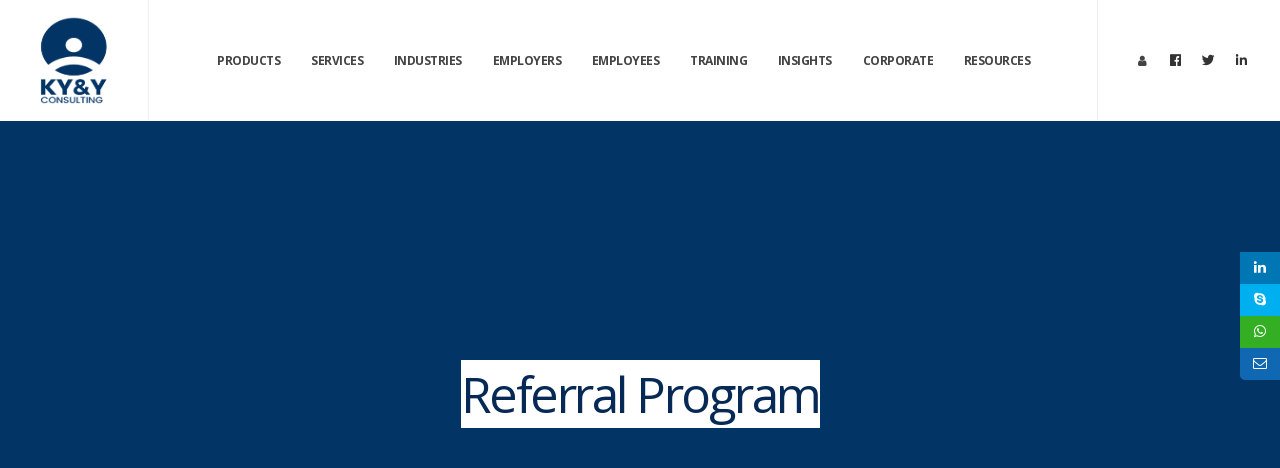

--- FILE ---
content_type: text/html; charset=utf-8
request_url: https://kyyconsulting.com/resources/support/referral-program.aspx
body_size: 101368
content:


<!DOCTYPE html>

<html xmlns="http://www.w3.org/1999/xhtml" data-style-switcher-options="{'changeLogo': false, 'colorPrimary': '#00ADD2', 'colorSecondary': '#e36159', 'colorTertiary': '#023466', 'colorQuaternary': '#383f48'}">

<head>
    <!-- Basic -->
    <meta charset="utf-8" /><meta http-equiv="X-UA-Compatible" content="IE=edge" /><meta name="author" content="kyyconsulting.com" /><meta http-equiv="content-language" content="en" />
    <!-- Favicon -->
    <link href="/assets/images/logo/logo-flat.png" rel="shortcut icon" type="image/png" />

    <link media="all" rel="stylesheet" href="https://maxcdn.bootstrapcdn.com/font-awesome/4.7.0/css/font-awesome.min.css" />
    <!-- Mobile Metas -->
    <meta name="viewport" content="width=device-width, initial-scale=1, minimum-scale=1.0, shrink-to-fit=no" />

    <!-- Web Fonts  -->
    <link href="https://fonts.googleapis.com/css?family=Open+Sans:300,400,600,700,800%7CShadows+Into+Light%7CPlayfair+Display:400" rel="stylesheet" type="text/css" />

    <!-- Vendor CSS -->
    <link rel='stylesheet' href="/assets/vendor/bootstrap/css/bootstrap.min.css" type='text/css' media='all' />
    <link rel='stylesheet' href="/assets/vendor/fontawesome-free/css/all.min.css" type='text/css' media='all' />
    <link rel='stylesheet' href="/assets/vendor/animate/animate.min.css" type='text/css' media='all' />
    <link rel='stylesheet' href="/assets/vendor/simple-line-icons/css/simple-line-icons.min.css" type='text/css' media='all' />
    <link rel='stylesheet' href="/assets/vendor/owl.carousel/assets/owl.carousel.min.css" type='text/css' media='all' />
    <link rel='stylesheet' href="/assets/vendor/owl.carousel/assets/owl.theme.default.min.css" type='text/css' media='all' />
    <link rel='stylesheet' href="/assets/vendor/magnific-popup/magnific-popup.min.css" type='text/css' media='all' />

    <!-- Theme CSS -->
    <link rel='stylesheet' href="/assets/css/theme.css" type='text/css' media='all' />
    <link rel='stylesheet' href="/assets/css/theme-elements.css" type='text/css' media='all' />
    <link rel='stylesheet' href="/assets/css/theme-blog.css" type='text/css' media='all' />
    <link rel='stylesheet' href="/assets/css/theme-shop.css" type='text/css' media='all' />

    <!-- Current Page CSS -->
    <link rel='stylesheet' href="/assets/vendor/rs-plugin/css/settings.css" type='text/css' media='all' />
    <link rel='stylesheet' href="/assets/vendor/rs-plugin/css/layers.css" type='text/css' media='all' />
    <link rel='stylesheet' href="/assets/vendor/rs-plugin/css/navigation.css" type='text/css' media='all' />

    <!-- Demo CSS -->
    <!-- Skin CSS -->
    <link rel='stylesheet' href="/assets/css/skins/skin-corporate-9.css" type='text/css' media='all' />

    <!-- Theme Custom CSS -->
    <link rel='stylesheet' href="/assets/css/commonform.css" type='text/css' media='all' />
    <link rel='stylesheet' href="/assets/css/custom.css" type='text/css' media='all' />
    <link rel='stylesheet' href="/assets/css/font-awesome.min.css" type='text/css' media='all' />
    <link rel='stylesheet' href="/assets/css/multi-step-form.css" type='text/css' media='all' />

    
    <title>

</title></head>

<body class="loading-overlay-showing" data-plugin-page-transition data-loading-overlay data-plugin-options="{'hideDelay': 500}">
    <div class="loading-overlay">
        <div class="bounce-loader">
            <div class="bounce1"></div>
            <div class="bounce2"></div>
            <div class="bounce3"></div>
        </div>
    </div>
    <div class="body">

        





<header id="header" class="header-effect-shrink" data-plugin-options="{'stickyEnabled': true, 'stickyEffect': 'shrink', 'stickyEnableOnBoxed': true, 'stickyEnableOnMobile': true, 'stickyChangeLogo': true, 'stickyStartAt': 30, 'stickyHeaderContainerHeight': 70}">
    <div class="header-body border-top-0">
        <div class="header-container container-fluid px-lg-4">
            <div class="header-row">
                <div class="header-column header-column-border-right flex-grow-0">
                    <div class="header-row pr-4">
                        <div class="header-logo">
                            <a href="/index.aspx">
                                <img alt="KY&Y" width="100" height="88" data-sticky-width="80" data-sticky-height="65" src="/assets/images/logo/logo-corporate-9.png">
                            </a>
                        </div>
                    </div>
                </div>
                <div class="header-column">
                    <div class="header-row">
                        <div class="header-nav header-nav-links justify-content-center">
                            <div class="header-nav-main header-nav-main-square header-nav-main-effect-2 header-nav-main-sub-effect-1">
                                <nav class="collapse header-mobile-border-top">
                                    <ul class="nav nav-pills" id="mainNav">
                                        <li class="dropdown dropdown-mega"><a class="dropdown-item dropdown-toggle">Products</a>
                                            <ul class="dropdown-menu">
                                                <li>
                                                    <div class="dropdown-mega-content">
                                                        <div class="row">
                                                            <div class="col-lg-3">
                                                                <span class="dropdown-mega-sub-title">Recruiting Suite</span>
                                                                <ul class="dropdown-mega-sub-nav">
                                                                    <p><b>assists to</b></p>
                                                                    <li><a href="/products/recruiting-suite/attract-the-top-candidates.aspx" class="nav__menu-link">Attract the top candidates</a></li>
                                                                    <li><a href="/products/recruiting-suite/select-best-fit-applicants.aspx" class="nav__menu-link">Select the best-fit applicants</a></li>
                                                                    <li><a href="/products/recruiting-suite/enable-frontline-managers.aspx" class="nav__menu-link">Enable frontline managers</a></li>
                                                                    <li><a href="/products/recruiting-suite/onboard-effectively.aspx" class="nav__menu-link">Onboard effectively</a></li>
                                                                    <li><a href="/products/recruiting-suite/make-data-driven-decisions.aspx" class="nav__menu-link">Make data-driven decisions</a></li>
                                                                </ul>
                                                            </div>
                                                            <div class="col-lg-3">
                                                                <span class="dropdown-mega-sub-title">Learning Suite</span>
                                                                <ul class="dropdown-mega-sub-nav">
                                                                    <p><b>assists to</b></p>
                                                                    <li><a href="/products/learning-suite/manage-compliance-training-at-scale.aspx" class="nav__menu-link">Manage compliance training at scale</a></li>
                                                                    <li><a href="/products/learning-suite/create-a-modern-learning-experience.aspx" class="nav__menu-link">Create a modern learning experience</a></li>
                                                                    <li><a href="/products/learning-suite/provide-modern-elearning-content.aspx" class="nav__menu-link">Provide modern eLearning content</a></li>
                                                                    <li><a href="/products/learning-suite/make-datadriven-talent-decisions.aspx" class="nav__menu-link">Make data-driven talent decisions</a></li>
                                                                </ul>
                                                            </div>
                                                            <div class="col-lg-3">
                                                                <span class="dropdown-mega-sub-title">Performance Suite</span>
                                                                <ul class="dropdown-mega-sub-nav">
                                                                    <p><b>assists to</b></p>
                                                                    <li><a href="/products/performance-suite/improve-employee-engagement.aspx" class="nav__menu-link">Improve employee engagement</a></li>
                                                                    <li><a href="/products/performance-suite/identify-develop-retain-top-talent.aspx" class="nav__menu-link">Identify, develop, and retain top talent</a></li>
                                                                    <li><a href="/products/performance-suite/foster-continous-performance-management.aspx" class="nav__menu-link">Foster continuous performance management </a></li>
                                                                    <li><a href="/products/performance-suite/support-career-mobility.aspx" class="nav__menu-link">Support career mobility</a></li>
                                                                    <li><a href="/products/performance-suite/connect-talent-data-to-business-impact.aspx" class="nav__menu-link">Connect talent data to business impact</a></li>
                                                                </ul>
                                                            </div>
                                                            <div class="col-lg-3">
                                                                <span class="dropdown-mega-sub-title">HR Suite</span>
                                                                <ul class="dropdown-mega-sub-nav">
                                                                    <p><b>assists to</b></p>
                                                                    <li><a href="/products/hr-suite/improve-business-outcomes-with-hr-data.aspx" class="nav__menu-link">Improve business outcomes with HR data</a></li>
                                                                    <li><a href="/products/hr-suite/make-smarter-workforce-decisions.aspx" class="nav__menu-link">Make smarter workforce decisions</a></li>
                                                                    <li><a href="/products/hr-suite/answer-human-capital-questions-fast.aspx" class="nav__menu-link">Answer Human Capital questions fast</a></li>
                                                                    <li><a href="/products/hr-suite/compare-essential-workforce-metrics.aspx" class="nav__menu-link">Compare essential workforce metrics</a></li>
                                                                    <li><a href="/products/hr-suite/digitalize-hr-to-accelerate-transformation.aspx" class="nav__menu-link">Digitalize HR to accelerate transformation</a></li>
                                                                </ul>
                                                            </div>
                                                        </div>
                                                    </div>
                                                </li>
                                            </ul>
                                        </li>
                                        <li class="dropdown dropdown-mega"><a class="dropdown-item dropdown-toggle">Services</a>
                                            <ul class="dropdown-menu">
                                                <li>
                                                    <div class="dropdown-mega-content">
                                                        <div class="row">
                                                            <div class="col-lg-3">
                                                                <span class="dropdown-mega-sub-title">Staffing Services</span>
                                                                <ul class="dropdown-mega-sub-nav">
                                                                    <li><a class="dropdown-item" href="/services/staffing-services/staffing-strategy.aspx">Staffing Strategy</a></li>
                                                                    <li><a class="dropdown-item" href="/services/staffing-services/it-staff-augmentation.aspx">IT Staff Augmentation</a></li>
                                                                    <li><a class="dropdown-item" href="/services/staffing-services/temporary-staffing.aspx">Temporary Staffing</a></li>
                                                                    <li><a class="dropdown-item" href="/services/staffing-services/temporary-to-hire.aspx">Temporary to Hire</a></li>
                                                                    <li><a class="dropdown-item" href="/services/staffing-services/managed-staffing.aspx">Managed Staffing</a></li>
                                                                    <li><a class="dropdown-item" href="/services/staffing-services/managed-staffing.aspx">Managed Services Programs</a></li>
                                                                    <li><a class="dropdown-item" href="/services/staffing-services/on-site-staffing.aspx">On-Site Staffing</a></li>
                                                                    <li><a class="dropdown-item" href="/services/staffing-services/worldwide-sourcing.aspx">Worldwide Sourcing</a></li>
                                                                    <li><a class="dropdown-item" href="/services/staffing-services/payroll-services.aspx">Payroll Services</a></li>
                                                                    <li><a class="dropdown-item" href="/services/staffing-services/payroll-transfer.aspx">Payroll Transfer</a></li>
                                                                </ul>
                                                            </div>
                                                            <div class="col-lg-3">
                                                                <span class="dropdown-mega-sub-title">Recruitment Services</span>
                                                                <ul class="dropdown-mega-sub-nav">
                                                                    <li><a class="dropdown-item" href="/services/recruitment-services/permanent-hiring.aspx">Permanent Hiring</a></li>
                                                                    <li><a class="dropdown-item" href="/services/recruitment-services/executive-search.aspx">Executive Search</a></li>
                                                                    <li><a class="dropdown-item" href="/services/recruitment-services/senior-and-middle-level-search.aspx">Senior &amp; Middle Level Search</a></li>
                                                                    <li><a class="dropdown-item" href="/services/recruitment-services/recruitment-process-outsourcing.aspx">Recruitment Process Outsourcing</a></li>
                                                                    <li><a class="dropdown-item" href="/services/recruitment-services/data-analytics.aspx">Data Analytics</a></li>
                                                                    <li><a class="dropdown-item" href="/services/recruitment-services/vendor-on-premise.aspx">Vendor on Premise</a></li>
                                                                    <li><a class="dropdown-item" href="/services/recruitment-services/vendor-management.aspx">Vendor Management System</a></li>
                                                                    <li><a class="dropdown-item" href="/services/recruitment-services/hr-advisory-services.aspx">HR-Advisory Services</a></li>
                                                                    <li><a class="dropdown-item" href="/services/recruitment-services/employer-of-record.aspx">Employer of Record</a></li>
                                                                </ul>
                                                            </div>
                                                            <div class="col-lg-3">
                                                                <span class="dropdown-mega-sub-title">Bespoke Solutions</span>
                                                                <ul class="dropdown-mega-sub-nav">
                                                                    <li><a class="dropdown-item" href="/services/bespoke-solutions/recruitment-and-selection.aspx">Recruitment &amp; Selection</a></li>
                                                                    <li><a class="dropdown-item" href="/services/bespoke-solutions/background-checks-and-verification.aspx">Background Checks and Verification</a></li>
                                                                    <li><a class="dropdown-item" href="/services/bespoke-solutions/regulatory-compliance-service.aspx">Regulatory Compliance Services</a></li>
                                                                    <li><a class="dropdown-item" href="/services/bespoke-solutions/employee-handbook.aspx">Employee Handbook</a></li>
                                                                    <li><a class="dropdown-item" href="/services/bespoke-solutions/employee-onboarding.aspx">Employee Onboarding</a></li>
                                                                    <li><a class="dropdown-item" href="/services/bespoke-solutions/motivation-and-engagement-plans.aspx">Motivation &amp; Engagement Plans</a></li>
                                                                    <li><a class="dropdown-item" href="/services/bespoke-solutions/performance-management-systems.aspx">Performance Management Systems</a></li>
                                                                    <li><a class="dropdown-item" href="/services/bespoke-solutions/sensitive-hr-issues.aspx">Sensitive HR Issues</a></li>
                                                                    <li><a class="dropdown-item" href="/services/bespoke-solutions/employer-branding.aspx">Employer Branding</a></li>
                                                                    <li><a class="dropdown-item" href="/services/bespoke-solutions/interim-management.aspx">Interim Management</a></li>
                                                                </ul>
                                                            </div>
                                                            <div class="col-lg-3">
                                                                <span class="dropdown-mega-sub-title">Payroll Services</span>
                                                                <ul class="dropdown-mega-sub-nav">
                                                                    <li><a class="dropdown-item" href="/services/payroll-services/managed-payroll-solutions.aspx">Managed Payroll Solutions</a></li>
                                                                    <li><a class="dropdown-item" href="/services/payroll-services/payroll-audits.aspx">Payroll Audits</a></li>
                                                                    <li><a class="dropdown-item" href="/services/payroll-services/payroll-training.aspx">Payroll Training</a></li>
                                                                    <li><a class="dropdown-item" href="/services/payroll-services/peo-exit-services.aspx">PEO Exit Services</a></li>
                                                                    <li><a class="dropdown-item" href="/services/payroll-services/senior-level-payroll-escalation-support.aspx">Senior Level Payroll Escalation Support</a></li>
                                                                    <li><a class="dropdown-item" href="/services/payroll-services/interim-emergency-payroll-services.aspx">Interim “Emergency” Payroll Services</a></li>
                                                                    <li><a class="dropdown-item" href="/services/payroll-services/payroll-implementation.aspx">Payroll Implementation</a></li>
                                                                    <li><a class="dropdown-item" href="/services/payroll-services/payroll-platform-system-optimization-services.aspx">Payroll Platform/System Optimization </a></li>
                                                                    <li><a class="dropdown-item" href="/services/payroll-services/hris-implementation.aspx">HRIS Implementation</a></li>
                                                                    <li><a class="dropdown-item" href="/services/payroll-services/affordable-care-act-reporting.aspx">Affordable Care Act(ACA) Reporting</a></li>
                                                                    <li><a class="dropdown-item" href="/services/payroll-services/payroll-data-extraction-and-validation.aspx">Payroll Data Extractions &amp; Validations</a></li>
                                                                    <li><a class="dropdown-item" href="/services/payroll-services/a-to-z-listing-of-payroll-services.aspx">A-Z LISTING OF Payroll Services</a></li>
                                                                </ul>
                                                            </div>
                                                        </div>
                                                    </div>
                                                </li>
                                            </ul>
                                        </li>
                                        <li class="dropdown dropdown-mega"><a class="dropdown-item dropdown-toggle">Industries</a>
                                            <ul class="dropdown-menu">
                                                <li>
                                                    <div class="dropdown-mega-content">
                                                        <div class="row">
                                                            <div class="col-lg-3">
                                                                <ul class="dropdown-mega-sub-nav">
                                                                    <li><a class="dropdown-item" href="/industries/banking.aspx">Banking</a></li>
                                                                    <li><a class="dropdown-item" href="/industries/energy.aspx">Energy</a></li>
                                                                    <li><a class="dropdown-item" href="/industries/automotive.aspx">Automotive</a></li>
                                                                    <li><a class="dropdown-item" href="/industries/financial-services.aspx">Financial Services</a></li>
                                                                    <li><a class="dropdown-item" href="/industries/engineering.aspx">Engineering</a></li>
                                                                    <li><a class="dropdown-item" href="/industries/sales-and-marketing.aspx">Sales &amp; Marketing</a></li>
                                                                    <li><a class="dropdown-item" href="/industries/transportation-and-logistics.aspx">Transportation &amp; Logistics</a></li>
                                                                    <li><a class="dropdown-item" href="/industries/power-and-energy.aspx">Power &amp; Energy</a></li>
                                                                    <li><a class="dropdown-item" href="/industries/fmcg.aspx">FMCG</a></li>
                                                                </ul>
                                                            </div>
                                                            <div class="col-lg-3">
                                                                <ul class="dropdown-mega-sub-nav">
                                                                    <li><a class="dropdown-item" href="/industries/agro-business.aspx">Agro Business</a></li>
                                                                    <li><a class="dropdown-item" href="/industries/human-resources.aspx">Human Resources</a></li>
                                                                    <li><a class="dropdown-item" href="/industries/insurance.aspx">Insurance</a></li>
                                                                    <li><a class="dropdown-item" href="/industries/manufacturing-and-operations.aspx">Manufacturing &amp; Operations</a></li>
                                                                    <li><a class="dropdown-item" href="/industries/infrastructure.aspx">Infrastructure</a></li>
                                                                    <li><a class="dropdown-item" href="/industries/restaurant-and-hospitality.aspx">Restaurant &amp; Hospitality</a></li>
                                                                    <li><a class="dropdown-item" href="/industries/clerical-administrative.aspx">Office, Clerical &amp; Administrative</a></li>
                                                                    <li><a class="dropdown-item" href="/industries/procurement-and-supply-chaining.aspx">Procurement &amp; Supply Chain</a></li>
                                                                    <li><a class="dropdown-item" href="/industries/aviation-aerospace.aspx">Aviation & Aerospace</a></li>
                                                                </ul>
                                                            </div>
                                                            <div class="col-lg-3">
                                                                <ul class="dropdown-mega-sub-nav">
                                                                    <li><a class="dropdown-item" href="/industries/industrial-skilled-labour.aspx">Industrial &amp; Skilled Labour</a></li>
                                                                    <li><a class="dropdown-item" href="/industries/information-technology.aspx">Information Technology</a></li>
                                                                    <li><a class="dropdown-item" href="/industries/kpo-bpo.aspx">KPO & BPO</a></li>
                                                                    <li><a class="dropdown-item" href="/industries/telecommunications.aspx">TeleCommunications</a></li>
                                                                    <li><a class="dropdown-item" href="/industries/healthcare-and-lifesciences.aspx">Healthcare &amp; Life Sciences</a></li>
                                                                    <li><a class="dropdown-item" href="/industries/real-estates.aspx">Real Estates</a></li>
                                                                    <li><a class="dropdown-item" href="/industries/retail-ecommerce.aspx">Retail &amp; e-Commerce</a></li>
                                                                    <li><a class="dropdown-item" href="/industries/legal.aspx">Legal</a></li>
                                                                    <li><a class="dropdown-item" href="/industries/mining-and-resources.aspx">Mining &amp; Resources</a></li>
                                                                    
                                                                    <li><a class="dropdown-item" href="/industries/higher-education.aspx">Higher Education</a></li>
                                                                </ul>
                                                            </div>
                                                            <div class="col-lg-3">
                                                                <ul class="dropdown-mega-sub-nav">
                                                                    <li><a class="dropdown-item" href="/industries/automobile.aspx">Automobile</a></li>
                                                                    <li><a class="dropdown-item" href="/industries/warehousing.aspx">Warehousing</a></li>
                                                                    <li><a class="dropdown-item" href="/industries/transportation.aspx">Transportation</a></li>
                                                                    <li><a class="dropdown-item" href="/industries/call-centre-and-customer-service.aspx">Call Centre &amp; Customer Service</a></li>
                                                                    <li><a class="dropdown-item" href="/industries/travel-and-hospitality.aspx">Travel &amp; Hospitality</a></li>
                                                                    <li><a class="dropdown-item" href="/industries/media-and-entertainment.aspx">Media &amp; Entertainment</a></li>
                                                                    <li><a class="dropdown-item" href="/industries/non-profit.aspx">Non-profit</a></li>
                                                                    <li><a class="dropdown-item" href="/industries/govt-public-services.aspx">Government / Public Services</a></li>
                                                                </ul>
                                                            </div>
                                                        </div>
                                                    </div>
                                                </li>
                                            </ul>
                                        </li>

                                        <li class="dropdown dropdown-mega"><a class="dropdown-item dropdown-toggle">Employers														</a>
                                            <ul class="dropdown-menu">
                                                <li>
                                                    <div class="dropdown-mega-content">
                                                        <div class="row">
                                                            <div class="col-lg-3">
                                                                <ul class="dropdown-mega-sub-nav">
                                                                    <li><a class="dropdown-item" href="/employers/our-approach.aspx">Our Approach</a></li>
                                                                    <li><a class="dropdown-item" href="/employers/area-of-expertise.aspx">Areas of Expertise</a></li>
                                                                    <li><a class="dropdown-item" href="/employers/employer-benefits.aspx">Employer Benefits</a></li>
                                                                </ul>
                                                            </div>
                                                            <div class="col-lg-3">
                                                                <ul class="dropdown-mega-sub-nav">
                                                                    <li><a class="dropdown-item" href="/employers/request-talent.aspx">Request Talent</a></li>
                                                                    <li><a class="dropdown-item" href="/employers/request-timesheets.aspx">Request Timesheets</a></li>
                                                                    <li><a class="dropdown-item" href="/employers/search-candidates.aspx">Search Candiates</a></li>
                                                                </ul>
                                                            </div>
                                                            <div class="col-lg-3">
                                                                <ul class="dropdown-mega-sub-nav">
                                                                    <li><a class="dropdown-item" href="/employers/employment-verification.aspx">Employment Verification</a></li>
                                                                    <li><a class="dropdown-item" href="/employers/our-network.aspx">KY&Y Network</a></li>
                                                                    <li><a class="dropdown-item" href="/pages/register.aspx">Register with Us</a></li>
                                                                </ul>
                                                            </div>
                                                            <div class="col-lg-3">
                                                                <ul class="dropdown-mega-sub-nav">
                                                                    <li><a class="dropdown-item" href="/employers/talent-advisory.aspx">Talent Advisory</a></li>
                                                                    <li><a class="dropdown-item" href="/employers/resources-and-tools.aspx">Resources and Tools</a></li>
                                                                    <li><a class="dropdown-item" href="/employers/workforce-specialists-analytics-newsletter.aspx">Workforce Specialists Analytics Newsletter</a></li>
                                                                </ul>
                                                            </div>
                                                        </div>
                                                    </div>
                                                </li>
                                            </ul>
                                        </li>
                                        <li class="dropdown dropdown-mega"><a class="dropdown-item dropdown-toggle">Employees														</a>
                                            <ul class="dropdown-menu">
                                                <li>
                                                    <div class="dropdown-mega-content">
                                                        <div class="row">
                                                            <div class="col-lg-3">
                                                                <ul class="dropdown-mega-sub-nav">
                                                                    <li><a class="dropdown-item" href="/employees/our-approach.aspx">Our Approach</a></li>
                                                                    <li><a class="dropdown-item" href="/employees/area-of-expertise.aspx">Areas of Expertise</a></li>
                                                                    <li><a class="dropdown-item" href="/pages/register.aspx">Register Now</a></li>
                                                                </ul>
                                                            </div>
                                                            <div class="col-lg-3">
                                                                <ul class="dropdown-mega-sub-nav">
                                                                    <li><a class="dropdown-item" href="/corporate/careers/current-openings.aspx">Current Job Listings</a></li>
                                                                    <li><a class="dropdown-item" href="/employees/search-jobs.aspx">Search Jobs</a></li>
                                                                    <li><a class="dropdown-item" href="/corporate/careers/resume-registration.aspx">Submit Resume</a></li>
                                                                </ul>
                                                            </div>
                                                            <div class="col-lg-3">
                                                                <ul class="dropdown-mega-sub-nav">
                                                                    <li><a class="dropdown-item" href="/employees/benefits.aspx">Benefits</a></li>
                                                                    <li><a class="dropdown-item" href="/employees/employment-verification.aspx">Employment Verification</a></li>
                                                                    <li><a class="dropdown-item" href="/pages/login.aspx">Timesheets</a></li>
                                                                </ul>
                                                            </div>
                                                            <div class="col-lg-3">
                                                                <ul class="dropdown-mega-sub-nav">
                                                                    <li><a class="dropdown-item" href="/employees/employee-opinion-survey.aspx">Employee Opinion Survey</a></li>
                                                                    <li><a class="dropdown-item" href="/employees/visa-sponsorship.aspx">Visa Sponsorship</a></li>
                                                                    <li><a class="dropdown-item" href="/employees/employee-faq.aspx">Employee FAQ</a></li>
                                                                </ul>
                                                            </div>
                                                        </div>
                                                    </div>
                                                </li>
                                            </ul>
                                        </li>
                                        <li class="dropdown dropdown-mega"><a class="dropdown-item dropdown-toggle">Training</a>
                                            <ul class="dropdown-menu">
                                                <li>
                                                    <div class="dropdown-mega-content">
                                                        <div class="row">
                                                            <div class="col-lg-3">
                                                                <ul class="dropdown-mega-sub-nav">
                                                                    <li><a class="dropdown-item" href="/services/training-services/workplace-anti-harassment-training-compliance.aspx">Anti-Harassment Training </a></li>
                                                                    <li><a class="dropdown-item" href="/services/training-services/workplace-harassment-prevention-and-awareness.aspx">Harassment Prevention &amp; Awareness</a></li>
                                                                    <li><a class="dropdown-item" href="/services/training-services/public-training-events.aspx">Public Training Events</a></li>
                                                                    <li><a class="dropdown-item" href="/services/training-services/diversity-and-sensitivity-training.aspx">Diversity &amp; Sensitivity Training</a></li>
                                                                    <li><a class="dropdown-item" href="/services/training-services/one-on-one-harassment-prevention-training.aspx">1-On-1 Harassment Prevention Training</a></li>
                                                                    <li><a class="dropdown-item" href="/services/training-services/employee-training-assessment-and-planning.aspx">Employee Training assessment &amp; planning</a></li>
                                                                </ul>
                                                            </div>
                                                            <div class="col-lg-3">
                                                                <ul class="dropdown-mega-sub-nav">
                                                                    <li><a class="dropdown-item" href="/services/training-services/training-programs-leadership.aspx">Training Programs – Leadership</a></li>
                                                                    <li><a class="dropdown-item" href="/services/training-services/training-programs-personal-development.aspx">Personal Development Training</a></li>
                                                                    <li><a class="dropdown-item" href="/services/training-services/bilingual-training.aspx">Bilingual Training</a></li>
                                                                    <li><a class="dropdown-item" href="/services/training-services/organizational-development.aspx">Organizational Development</a></li>
                                                                    <li><a class="dropdown-item" href="/services/training-services/lunch-and-learn-condensed-training-offerings.aspx">“Lunch &amp; Learn” Condensed Training Offerings</a></li>
                                                                    <li><a class="dropdown-item" href="/services/training-services/a-to-z-listing-of-training-programs.aspx">A-Z listing of Training Programs</a></li>
                                                                </ul>
                                                            </div>
                                                            <div class="col-lg-3">
                                                                <ul class="dropdown-mega-sub-nav">
                                                                    <li><a class="dropdown-item" href="/services/other/career-transition-services.aspx">Career Transition Services</a></li>
                                                                    <li><a class="dropdown-item" href="/services/other/market-intelligence.aspx">Market Intelligence</a></li>
                                                                    <li><a class="dropdown-item" href="/services/other/recruiter-training-programs.aspx">Recruiter Training Programmes</a></li>
                                                                    <li><a class="dropdown-item" href="/services/other/relocation-services.aspx">Relocation Services</a></li>
                                                                </ul>
                                                            </div>
                                                            <div class="col-lg-3">
                                                                <ul class="dropdown-mega-sub-nav">
                                                                    <li><a class="dropdown-item" href="/services/other/cross-culture-program.aspx">Cross-culture Program</a></li>
                                                                    <li><a class="dropdown-item" href="/services/other/facility-management-services.aspx">Facility Management Services</a></li>
                                                                    <li><a class="dropdown-item" href="/services/other/financial-consulting.aspx">Financial Consulting</a></li>
                                                                    <li><a class="dropdown-item" href="/services/other/hr-surveys.aspx">HR Surveys</a></li>
                                                                </ul>
                                                            </div>


                                                        </div>
                                                    </div>
                                                </li>
                                            </ul>
                                        </li>
                                        <li class="dropdown dropdown-mega"><a class="dropdown-item dropdown-toggle">Insights</a>
                                            <ul class="dropdown-menu">
                                                <li>
                                                    <div class="dropdown-mega-content">
                                                        <div class="row">
                                                            <div class="col-lg-3">
                                                                <ul class="dropdown-mega-sub-nav">
                                                                    <li><a class="dropdown-item" href="/insights/workplace-research.aspx">Workplace Research</a></li>
                                                                    <li><a class="dropdown-item" href="/insights/industry-trends.aspx">Industry Trends</a></li>
                                                                    <li><a class="dropdown-item" href="/insights/salary-guide.aspx">Salary Guides</a></li>
                                                                    <li><a class="dropdown-item" href="/insights/salary-and-labor-market-surveys.aspx">Salary &amp; Labor Market Surveys</a></li>
                                                                </ul>
                                                            </div>
                                                            <div class="col-lg-3">
                                                                <ul class="dropdown-mega-sub-nav">
                                                                    <li><a class="dropdown-item" href="/insights/blog.aspx">Blog</a></li>
                                                                    <li><a class="dropdown-item" href="/insights/recruitment-tips.aspx">Recruitment Tips</a></li>
                                                                    
                                                                    <li><a class="dropdown-item" href="/insights/staffing-advice.aspx">Staffing Advice</a></li>
                                                                </ul>
                                                            </div>
                                                            <div class="col-lg-3">
                                                                <ul class="dropdown-mega-sub-nav">
                                                                    <li><a class="dropdown-item" href="/insights/tips-to-land-a-job.aspx">Tips to Land a Job</a></li>
                                                                    <li><a class="dropdown-item" href="/insights/career-development.aspx">Career Development</a></li>
                                                                    <li><a class="dropdown-item" href="/insights/workplace-tips.aspx">Workplace Tips</a></li>
                                                                </ul>
                                                            </div>
                                                            <div class="col-lg-3">
                                                                <ul class="dropdown-mega-sub-nav">
                                                                    <li><a class="dropdown-item" href="/insights/advancing-your-career.aspx">Advancing Your Career</a></li>
                                                                    <li><a class="dropdown-item" href="/insights/recruiting-top-talent.aspx">Recruiting Top Talent</a></li>
                                                                    <li><a class="dropdown-item" href="/pages/login.aspx">Report</a></li>
                                                                    <li><a class="dropdown-item" href="/pages/login.aspx">Article</a></li>
                                                                </ul>
                                                            </div>
                                                        </div>
                                                    </div>
                                                </li>
                                            </ul>
                                        </li>
                                        <li class="dropdown dropdown-mega"><a class="dropdown-item dropdown-toggle" href="/corporate/corporate.aspx">Corporate</a>
                                            <ul class="dropdown-menu">
                                                <li>
                                                    <div class="dropdown-mega-content">
                                                        <div class="row">
                                                            <div class="col-lg-2">
                                                                <span class="dropdown-mega-sub-title">About Us</span>
                                                                <ul class="dropdown-mega-sub-nav">
                                                                    <li><a class="dropdown-item" href="/corporate/about/overview.aspx">Overview</a></li>
                                                                    <li><a class="dropdown-item" href="/corporate/about/why-we.aspx">Why We</a></li>
                                                                    <li><a class="dropdown-item" href="/corporate/about/promise.aspx">Vision, Character and Values</a></li>
                                                                    <li><a class="dropdown-item" href="/corporate/about/mission-values.aspx">Mission Values</a></li>
                                                                    <li><a class="dropdown-item" href="/corporate/about/expertise.aspx">Industry Expertise</a></li>
                                                                    <li><a class="dropdown-item" href="/corporate/about/capabilities.aspx">Capabilities</a></li>
                                                                    <li><a class="dropdown-item" href="/corporate/about/management-team.aspx">Leadership</a></li>
                                                                    <li><a class="dropdown-item" href="/corporate/about/offices.aspx">Offices</a></li>
                                                                    <li><a class="dropdown-item" href="/corporate/about/health-and-safety.aspx">Health and Safety</a></li>
                                                                    <li><a class="dropdown-item" href="/corporate/about/affiliates-partners.aspx">Affiliates/Partners</a></li>
                                                                </ul>
                                                            </div>
                                                            <div class="col-lg-2">
                                                                <span class="dropdown-mega-sub-title">Careers</span>
                                                                <ul class="dropdown-mega-sub-nav">
                                                                    <li><a class="dropdown-item" href="/corporate/careers/career-overview.aspx">Overview</a></li>
                                                                    <li><a class="dropdown-item" href="/corporate/careers/careers-development.aspx">Career Development</a></li>
                                                                    <li><a class="dropdown-item" href="/corporate/careers/skill-development.aspx">Skill Development</a></li>
                                                                    <li><a class="dropdown-item" href="/corporate/careers/growth-prospects.aspx">Growth Prospects</a></li>
                                                                    <li><a class="dropdown-item" href="/corporate/careers/life-at-work.aspx">Life at KY&Y</a></li>
                                                                    <li><a class="dropdown-item" href="/corporate/careers/current-openings.aspx">Current Openings</a></li>
                                                                </ul>
                                                            </div>
                                                            <div class="col-lg-2">
                                                                <span class="dropdown-mega-sub-title">Contact Us</span>
                                                                <ul class="dropdown-mega-sub-nav">
                                                                    <li><a class="dropdown-item" href="/corporate/contact/have-us-contact-you.aspx">Have Us Contact You</a></li>
                                                                    <li><a class="dropdown-item" href="/corporate/contact/feed-back.aspx">Feedback</a></li>
                                                                    <li><a class="dropdown-item" href="/corporate/contact/rfq-rfi.aspx">Request a RFP / RFQ / RFI</a></li>
                                                                    <li><a class="dropdown-item" href="/corporate/contact/sales-inquiries.aspx">Sales Inquiries</a></li>
                                                                    <li><a class="dropdown-item" href="/employers/request-talent.aspx">Request Talent</a></li>
                                                                </ul>
                                                            </div>
                                                            <div class="col-lg-3">
                                                                <span class="dropdown-mega-sub-title">Corporate Sustainability</span>
                                                                <ul class="dropdown-mega-sub-nav">
                                                                    <li><a class="dropdown-item" href="/corporate/corporate-sustainability/corporate-sustainability-program.aspx">Corporate Sustainability Program</a></li>
                                                                    <li><a class="dropdown-item" href="/corporate/corporate-sustainability/employees-people.aspx">Employees and People</a></li>
                                                                    <li><a class="dropdown-item" href="/corporate/corporate-sustainability/ethics.aspx">Ethics</a></li>
                                                                    <li><a class="dropdown-item" href="/corporate/corporate-sustainability/engagement.aspx">Engagement</a></li>
                                                                    <li><a class="dropdown-item" href="/corporate/corporate-sustainability/occpational-health-safety-environment.aspx">Occupational Health, Safety, and Environment</a></li>
                                                                    <li><a class="dropdown-item" href="/corporate/corporate-sustainability/supply-chain-customer-relation.aspx">Supply Chain and Customer Relations</a></li>
                                                                    <li><a class="dropdown-item" href="/corporate/corporate-sustainability/materiality-stakeholder-engagement.aspx">Materiality, Stakeholder Engagement</a></li>
                                                                    <li><a class="dropdown-item" href="/corporate/corporate-sustainability/assesment-awards.aspx">Assessments, Recognition, and Awards</a></li>
                                                                </ul>
                                                            </div>
                                                            <div class="col-lg-3">
                                                                <span class="dropdown-mega-sub-title">Partner</span>
                                                                <ul class="dropdown-mega-sub-nav">
                                                                    <li><a class="dropdown-item" href="/corporate/partner/consulting-partner-application.aspx">Consulting Partner Application</a></li>
                                                                    <li><a class="dropdown-item" href="/corporate/partner/consulting-partner-program-requirements-benefits.aspx">Consulting Partner Program Requirements Benefits</a></li>
                                                                    <li><a class="dropdown-item" href="/corporate/partner/consulting-partner.aspx">Consulting Partner </a></li>
                                                                    <li><a class="dropdown-item" href="/corporate/partner/global-alliance.aspx">Global Alliance</a></li>
                                                                    <li><a class="dropdown-item" href="/corporate/partner/OEM-partner.aspx">OEM Partner</a></li>

                                                                    <li><a class="dropdown-item" href="/corporate/partner/service-partner.aspx">Service Partner</a></li>
                                                                    <li><a class="dropdown-item" href="/corporate/partner/solution-partner.aspx">Solution Partner</a></li>
                                                                    <li><a class="dropdown-item" href="/corporate/partner/solution-provider.aspx">Solution Provider</a></li>
                                                                    <li><a class="dropdown-item" href="/corporate/partner/technology-alliance.aspx">Technology Alliance</a></li>


                                                                </ul>
                                                            </div>
                                                        </div>
                                                    </div>
                                                </li>
                                            </ul>
                                        </li>
                                        <li class="dropdown dropdown-mega"><a class="dropdown-item dropdown-toggle">Resources														</a>
                                            <ul class="dropdown-menu">
                                                <li>
                                                    <div class="dropdown-mega-content">
                                                        <div class="row">
                                                            <div class="col-lg-3">
                                                                <span class="dropdown-mega-sub-title">Resources</span>
                                                                <ul class="dropdown-mega-sub-nav">
                                                                    <li><a class="dropdown-item" href="/resources/resources/brochures.aspx">Brochures</a></li>
                                                                    <li><a class="dropdown-item" href="/resources/resources/case-studies.aspx">Case Studies</a></li>
                                                                    <li><a class="dropdown-item" href="/resources/resources/downloads.aspx">Downloads</a></li>
                                                                    <li><a class="dropdown-item" href="/resources/resources/e-books.aspx">E-Books</a></li>
                                                                    <li><a class="dropdown-item" href="/resources/resources/news-letters.aspx">News Letters</a></li>
                                                                    <li><a class="dropdown-item" href="/resources/resources/white-papers.aspx">White Papers</a></li>
                                                                </ul>
                                                            </div>
                                                            <div class="col-lg-3">
                                                                <span class="dropdown-mega-sub-title">Support</span>
                                                                <ul class="dropdown-mega-sub-nav">
                                                                    <li><a class="dropdown-item" href="/resources/support/about-support.aspx">About Support</a></li>
                                                                    <li><a class="dropdown-item" href="/resources/support/customer-support.aspx">Customer Support</a></li>
                                                                    <li><a class="dropdown-item" href="/resources/support/enhancement-support.aspx">Enhancement Support</a></li>
                                                                    <li><a class="dropdown-item" href="/resources/support/internet-service-support.aspx">Internet Services Support</a></li>
                                                                    <li><a class="dropdown-item" href="/resources/support/licencing-registration.aspx">Licencing &amp; Registration</a></li>
                                                                    <li><a class="dropdown-item" href="/resources/support/referral-program.aspx">Referral Program</a></li>
                                                                </ul>
                                                            </div>
                                                            <div class="col-lg-3">
                                                                <span class="dropdown-mega-sub-title">Technical Help</span>
                                                                <ul class="dropdown-mega-sub-nav">
                                                                    <li><a class="dropdown-item" href="/pages/login.aspx?str=Documentation">Documentation</a></li>
                                                                    <li><a class="dropdown-item" href="/pages/login.aspx">Discussion Forum</a></li>
                                                                    <li><a class="dropdown-item" href="/pages/login.aspx">Blog</a></li>
                                                                    <li><a class="dropdown-item" href="/pages/login.aspx">Downloads</a></li>
                                                                    <li><a class="dropdown-item" href="/pages/login.aspx">Knowledge Base</a></li>
                                                                </ul>
                                                            </div>
                                                            <div class="col-lg-3">
                                                                <span class="dropdown-mega-sub-title">More Support</span>
                                                                <ul class="dropdown-mega-sub-nav">
                                                                    <li><a class="dropdown-item" href="/pages/login.aspx?str=ServiceTicket">Service Ticket</a></li>
                                                                    <li><a class="dropdown-item" href="/pages/login.aspx?str=Licencing">Licencing</a></li>
                                                                    <li><a class="dropdown-item" href="/pages/login.aspx?str=Registration">Registration</a></li>
                                                                    <li><a class="dropdown-item" href="/pages/login.aspx?str=Activation">Activation</a></li>
                                                                </ul>
                                                            </div>
                                                        </div>
                                                    </div>
                                                </li>
                                            </ul>
                                        </li>


                                    </ul>
                                </nav>
                            </div>
                        </div>
                    </div>
                </div>
                <div class="header-column header-column-border-left flex-grow-0 justify-content-center">
                    <div class="header-row pl-4 justify-content-end">


                        <div id="header_pnlloginRegister">
	
                            <div class="header-column">
                                <div class="header-row">
                                    <div class="header-nav header-nav-links justify-content-center">
                                        <div class="header-nav-main header-nav-main-square header-nav-main-effect-2 header-nav-main-sub-effect-1">
                                            <nav class="collapse header-mobile-border-top">
                                                <ul class="nav nav-pills" id="mainNav1">
                                                    <li class="dropdown "><a class="dropdown-item dropdown-toggle"><i class="fa fa-user" aria-hidden="true"></i></a>
                                                        <ul class="dropdown-menu" style="min-width: 140px;">
                                                            <li><a class="dropdown-item user-ul-border-bottom" href="/pages/login.aspx">Login</a></li>
                                                            <li><a class="dropdown-item user-ul-border-bottom" href="/cart/view-cart.aspx">Cart</a></li>
                                                        </ul>
                                                    </li>

                                                </ul>

                                            </nav>
                                        </div>
                                    </div>
                                    <ul class="header-social-icons social-icons d-none d-sm-block social-icons-clean m-0">
                                        <li class="social-icons-facebook"><a href="https://www.facebook.com/KYY-Consulting-103160861997887" target="_blank" title="Facebook"><i class="fab fa-facebook-f"></i></a></li>
                                        <li class="social-icons-twitter"><a href="https://twitter.com/kyyconsulting" target="_blank" title="Twitter"><i class="fab fa-twitter"></i></a></li>
                                        <li class="social-icons-linkedin"><a href="https://www.linkedin.com/company/kyyconsulting" target="_blank" title="Linkedin"><i class="fab fa-linkedin-in"></i></a></li>
                                    </ul>
                                </div>


                                <button class="btn header-btn-collapse-nav ml-0 ml-sm-3" data-toggle="collapse" data-target=".header-nav-main nav">
                                    <i class="fas fa-bars"></i>
                                </button>
                            </div>
                        
</div>
                        
                    </div>
                </div>
            </div>
        </div>
    </div>

</header>

    </div>
    <form method="post" action="./referral-program.aspx" id="form1">
<div class="aspNetHidden">
<input type="hidden" name="__EVENTTARGET" id="__EVENTTARGET" value="" />
<input type="hidden" name="__EVENTARGUMENT" id="__EVENTARGUMENT" value="" />
<input type="hidden" name="__VIEWSTATE" id="__VIEWSTATE" value="mfwbbaT3eLh/Ey7jdbfieVOhH93HJI22tcrXMIOCXiMozGA2zBKo1ZC75vai7kOLGgCyD9ubR2MFCZI40Ul2DVtEJWibLcHakGcApq+l/Jn5HxF9sfi+MugI3jMX17MWcPPRvA8ieNdqBGOv9rS62YONCtbR7eOSnsLaDFBTgeCIXQnlpdvL59IorHxjglM1mzQA2pAxYA9TqEkTCnCTe0PgXhc949FnlPEL8sRZCIoLu6sRpO0aMsuBrQQ/ikD3zQggdT++dwQswFeDyQTagWIxdatRtm8vA8T1HXZJtVyzidwH8w094r6BNrWWx3rEnwjMw+OkvrE5KpvDgpHq5U5zAB/e0hqGrlP2WB36cZ12H65eh2Nr5+v3NPRW8l9SAuTGTbdYM0Gy8ezDB33S2HwhINee58LeCM/QeYwepNJH9hR3Hu1mTQtxtCr4tJCiV3zTC8yT0LedBrLERoe1EUg41pOCa/DUIfif0oJSLyxgKjzmMgZuMUk03f5z6kB+rizVtIYKBz6HeZN4DtMPdrJu2cJ0vfaWQNB0tLfXEHZ6JM9Z/l72tMS8DwH3xAoEXhtzG38fwKGL8XEXphFaiEBPELy9BKfmBeV+ICilz10704JW7oKi8vBgKTfCtKoFGsMbvye9t99emncI6XEAivbLa1/WlHJdE4fWqubx+FmVAUUP8lysrjLPMZZxOwn4xzBo8epxQFtHWgsGyyU7tKevIDTaVN8vwgVwJC3DrPRgsqxgq/hBnb0H9kV75KsTrPR+v2p5W0LlldEg6favJWc46W1Bh7SfgBVw1hKVXA0F5PUyUJGikO0AESR9v5oTxqAzCwtnUrpZkb6RAFVnDbxy7T0WyeqgkVB+G2nePkijzCMTuoK6T4C33h5Z7Fq+a/XtBtmHKmXFV0f63GOKs3LTHJXVxjCMLe0IRPm57uU7A5gbNUxwDYF76dGu0oFwyqB9hEwpLQlOyg8RNHt2eNohBKIYkDFRclTpaC18EX50eMWzgww5akuXryS9GnTKC3dQzGlesfanX6F1rlidJnpNATs1JDG56Ck0KtH5//ZuA0I4JmRVWd4hPwNz2OtboW5Xn8gqsAMItE8BoStMGY4ZlyLIUoj4Ij/V5of+N6VGX3dOsViR4omIith4aBaDa5U69DQHubs3tHg1gjqzD+rX4x5Wq5IQ1iSwK2XUmhipzTD8jUMvzjSKCPvN/W0GtOJim0msO+veQUl/PBIc2rPcw4il+MxxIqKV2X1lXcCNXdLxBn0k6zeHApBwGTDrwbfLaHWm6Rd+LgJkmSRFEw==" />
</div>

<script type="text/javascript">
//<![CDATA[
var theForm = document.forms['form1'];
if (!theForm) {
    theForm = document.form1;
}
function __doPostBack(eventTarget, eventArgument) {
    if (!theForm.onsubmit || (theForm.onsubmit() != false)) {
        theForm.__EVENTTARGET.value = eventTarget;
        theForm.__EVENTARGUMENT.value = eventArgument;
        theForm.submit();
    }
}
//]]>
</script>


<script src="/WebResource.axd?d=pynGkmcFUV13He1Qd6_TZIaSY6UDATZmuivYPLOB8A8GHnjDJ7RpQHnUuCZ6ipdnjTZeQ6DF4Et6deSDR8qN8Q2&amp;t=638901284248157332" type="text/javascript"></script>


<script src="/ScriptResource.axd?d=NJmAwtEo3Ipnlaxl6CMhvoo7zMBkJe9ZFV2KXnaW6JJtHZrSYMU0hO6-D2Cg2Tq-1E4cZksV2Gvte3A0M3OKIRBJEvc599IW8mU8ZL-1UoEdbOF4myRemQTp3MPlacd7gQXc6U1mzJ6DsRzivSqa57MlSxOA_ZSc56x12Gr6oPA1&amp;t=5c0e0825" type="text/javascript"></script>
<script src="/ScriptResource.axd?d=dwY9oWetJoJoVpgL6Zq8OBWB_6vbL_snf-M86h2eCs8uOql9x7GuZyRxI4BGbxqmx5-JFvT0WMpysABqUpsVbLCX-Nph4vBWMljlQQHjadbNOkRp1vZjVPOCEntz8WccuFxgwmRxgs9up6baFsnLOc860XILlPhGBbijLMxosCI1&amp;t=5c0e0825" type="text/javascript"></script>
<script src="../../assets/vendor/modernizr/modernizr.min.js" type="text/javascript"></script>
<script src="../../assets/vendor/jquery/jquery.min.js" type="text/javascript"></script>
<script src="../../assets/vendor/jquery.appear/jquery.appear.min.js" type="text/javascript"></script>
<script src="../../assets/vendor/jquery.easing/jquery.easing.min.js" type="text/javascript"></script>
<script src="../../assets/vendor/jquery.cookie/jquery.cookie.min.js" type="text/javascript"></script>
<script src="../../assets/vendor/popper/umd/popper.min.js" type="text/javascript"></script>
<script src="../../assets/vendor/bootstrap/js/bootstrap.min.js" type="text/javascript"></script>
<script src="../../assets/vendor/common/common.min.js" type="text/javascript"></script>
<script src="../../assets/vendor/jquery.validation/jquery.validate.min.js" type="text/javascript"></script>
<script src="../../assets/vendor/jquery.easy-pie-chart/jquery.easypiechart.min.js" type="text/javascript"></script>
<script src="../../assets/vendor/jquery.gmap/jquery.gmap.min.js" type="text/javascript"></script>
<script src="../../assets/vendor/jquery.lazyload/jquery.lazyload.min.js" type="text/javascript"></script>
<script src="../../assets/vendor/isotope/jquery.isotope.min.js" type="text/javascript"></script>
<script src="../../assets/vendor/owl.carousel/owl.carousel.min.js" type="text/javascript"></script>
<script src="../../assets/vendor/magnific-popup/jquery.magnific-popup.min.js" type="text/javascript"></script>
<script src="../../assets/vendor/vide/jquery.vide.min.js" type="text/javascript"></script>
<script src="../../assets/vendor/vivus/vivus.min.js" type="text/javascript"></script>
<script src="../../assets/js/theme.js" type="text/javascript"></script>
<script src="../../assets/vendor/rs-plugin/js/jquery.themepunch.tools.min.js" type="text/javascript"></script>
<script src="../../assets/vendor/rs-plugin/js/jquery.themepunch.revolution.min.js" type="text/javascript"></script>
<script src="../../assets/js/commonform.js" type="text/javascript"></script>
<script src="../../assets/js/hrform.js" type="text/javascript"></script>
<script src="../../assets/js/theme.init.js" type="text/javascript"></script>
<script src="../../assets/js/master/analytics/analytics.js" type="text/javascript"></script>
<script src="../../assets/js/ajax/libs/knockout/3.4.2/knockout-min.js" type="text/javascript"></script>
<script src="../../assets/js/ajax/libs/jquery-validate/1.16.0/jquery.validate.min.js" type="text/javascript"></script>
<script src="../../assets/js/ajax/libs/jquery-validation-unobtrusive/3.2.6/jquery.validate.unobtrusive.min.js" type="text/javascript"></script>
<script src="../../assets/js/multi-step-form.js" type="text/javascript"></script>
<script src="../../assets/js/custom.js" type="text/javascript"></script>
<div class="aspNetHidden">

	<input type="hidden" name="__VIEWSTATEGENERATOR" id="__VIEWSTATEGENERATOR" value="BF43AB06" />
</div>

        <div role="main" class="main">
            
    <section class="page-header page-header-modern page-header-background page-header-background-md  overlay-show overlay-op-5" style="background-image: url(/assets/images/resources/support/referral-program.jpg);">
         <div class="container text-center">
        <h3 class="forsize"><strong><span class="sub-title">Referral Program </span></strong></h3>
            <br />
        </div>
    </section>
   
    

<aside class="nav-secondary sticky-active" id="navSecondary" data-plugin-sticky="" data-plugin-options="{'minWidth': 991, 'padding': {'top': 73}}" style="width: 1318px; left: 0px; top: 73px; position: fixed;">
    <div class="container">
        <div class="row">
            <div class="col">
                <ul class="nav nav-pills justify-content-center">

    <li><a class="submenutextcolor" href="/resources/support/about-support.aspx">About Support</a></li>
    <li><a class="submenutextcolor" href="/resources/support/customer-support.aspx">Customer Support</a></li>
    <li><a class="submenutextcolor" href="/resources/support/product-support.aspx">Product Support</a></li>
    <li><a class="submenutextcolor" href="/resources/support/enhancement-support.aspx">Enhancement Support</a></li>
    <li><a class="submenutextcolor" href="/resources/support/internet-service-support.aspx">Internet Services Support</a></li>
    <li><a class="submenutextcolor" href="/resources/support/licencing-registration.aspx">Licencing &amp; Registration</a></li>
</ul>
                </div>
            </div>
        </div>
    </aside>

    <div class="container">
        <div class="font-weight-normal">
            <div class="heading heading-border heading-middle-border heading-middle-border-center heading-border-xl">
                <h1 class="font-weight-normal"><strong>Referral<span class="text-color-tertiary"> Program</span></strong></h1>
            </div>
            <br />
            <h2 class="font-weight-bold text-center textcolormain">Service by KY&Y Consulting</h2>
            <hr />
            <br />
            <div class="row">
                <div class="col-lg-6">
                    <h4 class="font-weight-bold text-center textcolormain">Referral Program</h4>
                    <hr />
                    <p class=" text-justify">The KY&YReferral program is designed to reward members for providing KY&Ywith leads. It's easy to participate. Members submit eligible leads and claim big rewards equal to 5% - 10% (depends on the project cost) of the resulting net KY&Y Consulting license sale or services served per qualified lead that is closed by KY&Y. It's the ideal program – no cost to you and an easy way to capitalize while helping your clients get the best business software or services for their needs. All you have to do is pass business opportunities to KY&Y– no software selling expertise required and each referral opportunity you submit that is closed by KY&Y means cash value to your company! Program terms and payments are governed by the KY&YReferral program guide and agreement.</p>
                </div>
                <div class="col-lg-6">
                    <img  src="/assets/images/resources/support/Referral-Program-icon.png"  alt="referral program img"  />
                </div>
            </div>
            <br />
            <h2 class="font-weight-bold textcolorsteelblue" >Key Benefits of the KY&Y Referral Program</h2>
            <hr />
            <p class=" text-justify">We have a wide variety of eCommerce based services that we can help you with to make your online store one of the best. We will be able to help you with all of your keyword research for all of the products as well as undertaking an audit of your current SEO. Let us help you with all of this work and we can also ensure that all of the products in your store are optimized and that your current strategy for content as well as link building is the best. We can also help you with optimizing your current conversion rate so that it increase you ROI.</p>
            <br />
            <div class="row">
                <div class="col-sm-6 col-md-4 col-lg-4 ">
                    <div class="featured-box featured-box-primary border-radius-0 featured-box-effect-1 paddingheight textalignpadding">
                        <div class="box-content box-content-border-0 border-radius-0 p-5 ">
                            
                                <img src="/assets/images/resources/support/companybottom.png"  alt="get paid for sharing "class="height" /><br />
                           
                            <h4 class="font-weight-normal text-black services-heading textcolormain">Get paid for sharing and bring revenue to your company's bottom line</h4>
                            <br />
                        </div>
                    </div>
                </div>
                <div class="col-sm-6 col-md-4 col-lg-4 ">
                    <div class="featured-box featured-box-primary border-radius-0 featured-box-effect-1 paddingheight">
                        <div class="box-content box-content-border-0 border-radius-0 p-5 textalignpadding" >
                            <p class=" text-justify">

                                <img src="/assets/images/resources/support/Enjoy-membership-benefits-icon-2.png"  alt="enjoy membership "class="height" /><br />
                            </p>
                            <h4 class="font-weight-normal text-black services-heading textcolormain">Enjoy membership benefits without having to sell or implement KY&Y Consulting</h4>
                            <br />
                        </div>
                    </div>
                </div>
                <div class="col-sm-6 col-md-4 col-lg-4 ">
                    <div class="featured-box featured-box-primary border-radius-0 featured-box-effect-1 paddingheight textalignpadding">
                        <div class="box-content box-content-border-0 border-radius-0 p-5 " >
                        
                                <img src="/assets/images/resources/support/register.png" alt="submit leads " class="height"/><br />
                        
                            <h4 class="font-weight-normal text-black services-heading textcolormain">Submit leads using a straight-forward lead registration process</h4>
                            <br />
                        </div>
                    </div>
                </div>
            </div>
            <br />
            <div class="row">

                <div class="col-sm-6 col-md-4 col-lg-4 mb-4 mb-lg-0">
                    <div class="featured-box featured-box-primary border-radius-0 featured-box-effect-1 paddingheight">
                        <div class="box-content box-content-border-0 border-radius-0 p-5 textalignpadding">
                        
                                <img src="/assets/images/resources/support/free.png"  alt="benefit from free membership " class="height"/>
                          
                            <h4 class="font-weight-normal text-black services-heading textcolormain">Benefit from free membership</h4>
                            <br />
                        </div>
                    </div>
                </div>
                <div class="col-sm-6 col-md-4 col-lg-4 ">
                    <div class="featured-box featured-box-primary border-radius-0 featured-box-effect-1 paddingheight">
                        <div class="box-content box-content-border-0 border-radius-0 p-5 textalignpadding">
                            <p class=" text-justify">

                                <img src="/assets/images/resources/support/Match-prospects-with-the-best-business-software-icon-1.png"  alt="match prospects  " class="height"/>
                            </p>
                            <h4 class="font-weight-normal text-black services-heading textcolormain">Match prospects with the best business software for their needs</h4>
                            <br />
                        </div>
                    </div>
                </div>
            </div>
            <br />

            <br />
            <h2 class="font-weight-bold textcolorsteelblue" >Benefits to Partners</h2>
            <hr />
            <p class=" text-justify">KY&Y Referral Partners benefit from the program in many ways:</p>
            <div class="row">
                <div class="col-sm-6 col-md-3 col-lg-3 ">
                    <div class="featured-box featured-box-primary border-radius-0 featured-box-effect-1 paddingheight">
                        <div class="box-content box-content-border-0 border-radius-0 p-5">

                            <p class=" text-justify">

                                <img  src="/assets/images/resources/support/demand-software.png"  alt=" association with the leading provider " class="paddingheight90px" />
                            </p>
                            <h4 class="font-weight-normal text-black services-heading textcolormain">Association with the leading provider of integrated, on-demand software</h4>
                            <br />
                        </div>
                    </div>
                </div>

                <div class="col-sm-6 col-md-3 col-lg-3 ">
                    <div class="featured-box featured-box-primary border-radius-0 featured-box-effect-1 paddingheight">
                        <div class="box-content box-content-border-0 border-radius-0 p-5">
                            <p class=" text-justify">

                                <img src="/assets/images/resources/support/The-ability-to-bundle-icon-1.png"  alt="the ability to bundle your specialized services" class="paddingheight90px" />
                                <br />
                            </p>
                            <h4 class="font-weight-normal text-black services-heading textcolormain">The ability to "bundle" your specialized services around your client's KY&Y account</h4>
                            <br />
                        </div>
                    </div>
                </div>

                <div class="col-sm-6 col-md-3 col-lg-3mb-4 mb-lg-0">
                    <div class="featured-box featured-box-primary border-radius-0 featured-box-effect-1 paddingheight">
                        <div class="box-content box-content-border-0 border-radius-0 p-5">
                            <p class=" text-justify">

                                <img src="/assets/images/resources/support/product-features.jpg"  alt="exclusive access to information " class="paddingheight90px"/>
                            </p>
                            <h4 class="font-weight-normal text-black services-heading textcolormain">Exclusive access to information on Products features, benefits, and new product releases</h4>
                            <br />
                        </div>
                    </div>
                </div>

                <div class="col-sm-6 col-md-3 col-lg-3 mb-4 mb-lg-0">
                    <div class="featured-box featured-box-primary border-radius-0 featured-box-effect-1 paddingheight">
                        <div class="box-content box-content-border-0 border-radius-0 p-5" >
                            <p class=" text-justify">
                                <img src="/assets/images/resources/support/co-branding.png"  alt="access to co-branded marketing materials" class="paddingheight90px"  />
                            </p>
                            <h4 class="font-weight-normal text-black services-heading textcolormain" >Access to co-branded marketing materials, whitepapers, and webinars.</h4>
                            <br />
                        </div>
                    </div>
                </div>
            </div>
        </div>
    </div>


            
<div class="modal fade signuppopup" id="signupModelId" tabindex="-2" role="dialog" aria-labelledby="formModalLabel" aria-hidden="true" >
    <div class="modal-dialog transparenthome ">
        <div class="modal-content homepopup ">
            <div class="modal-header">
                <h4 class="modal-title paddingleft15px" id="formModalLabel">Get News Offers <span class="text-color-tertiary">From KY&Y Consulting!</span></h4>
                
                <button type="button" class="close" data-dismiss="modal" aria-hidden="true">×</button>
            </div>
            <div class="modal-body">
                <p class="text-center paddingbottom2em paddingtop2em"><strong>Sign up for emails to get special news and offers from the KY&Y Consulting </strong></p>
                <form id="demo-form" class="mb-4" novalidate="novalidate">
                    <div class="form-group row align-items-center">
                        <label class="col-sm-3 text-left text-sm-right mb-0">Name<b><sup>*</sup></b></label>
                        <div class="col-sm-9">
                            <input name="ctl00$homepopup$txtName" type="text" id="homepopup_txtName" class="form-control" placeholder="Type your name..." />

                        </div>
                    </div>
                    <div class="form-group row align-items-center paddingbottom3em">
                        <label class="col-sm-3 text-left text-sm-right mb-0">Email<b><sup>*</sup></b></label>
                        <div class="col-sm-9">
                            <input name="ctl00$homepopup$txtEmail" type="text" id="homepopup_txtEmail" class="form-control" placeholder="Type your email..." />
                        </div>
                       
                    </div>
                     <div class="modal-footer paddingtop2em">
             
              <div class="col-md-6 text-center">
                <a id="homepopup_btnSubmit" class="btn btnhomepopupprimary" href="javascript:__doPostBack(&#39;ctl00$homepopup$btnSubmit&#39;,&#39;&#39;)">Sign up</a>
                  </div>

                  <div class="col-md-6 text-center">
                           <button type="button" class="btn btn-homepopup" id="btnhomepopup" data-dismiss="modal">Close</button>
                  </div>
                  </div>
          
                </form>
                 <p class="text-center paddingbottom2em paddingtop2em">By logging in, you agree to KY&Y's <a href="/pages/privacy.aspx">Privacy Policy</a> and <a href="/pages/terms-of-use.aspx">Terms of Use</a>.</p>
            </div>
        </div>
    </div>
</div>

        </div>
        



<footer id="footer">
    <div class="container">
        <div class="footer-ribbon">
            <span>Get in Touch</span>
        </div>
        <div class="row my-4">
            <div class="col-md-9 mb-4 mb-lg-0">
                <h5 class="text-3 mb-3">ABOUT US</h5>
                <p class="mt-2 mb-2">
                    KY&Y Consulting enables organizations across the globe identify key building blocks and to develop optimal solutions with low total cost of ownership. We aim at delivering services which will open new possibilities for our customers and allow them to work effectively and creatively. The KY&Y Consulting Team provides enhanced enthusiasm and dedication to your project demands, and has the experience to take your lead and get the job done. You call the shots; we handle the execution — on time, and on budget.
                </p>
                <p><a href="/corporate/about/about-us.aspx" class="btn-flat btn-xs text-color-light"><strong class="text-2">VIEW MORE</strong><i class="fas fa-angle-right p-relative top-1 pl-2"></i></a></p>
                <div class="row pt-3">
                    <div class="col-6 col-lg-3 mb-4 mb-lg-0">
                        <h5 class="text-3 mb-3">PRODUCTS</h5>
                        <ul class="list list-icons list-icons-sm mb-0">
                            <li><i class="fas fa-angle-right top-8"></i><a class="link-hover-style-1" href="/products/recruiting-suite/attract-the-top-candidates.aspx">Attract the top candidates</a></li>
                            <li><i class="fas fa-angle-right top-8"></i><a class="link-hover-style-1" href="/products/learning-suite/manage-compliance-training-at-scale.aspx">Manage compliance training at scale</a></li>
                            <li><i class="fas fa-angle-right top-8"></i><a class="link-hover-style-1" href="/products/recruiting-suite/select-best-fit-applicants.aspx">Select the best-fit applicants</a></li>
                            <li><i class="fas fa-angle-right top-8"></i><a class="link-hover-style-1" href="/products/hr-suite/improve-business-outcomes-with-hr-data.aspx">Improve business outcomes with HR data</a></li>
                        </ul>
                    </div>
                    <div class="col-6 col-lg-3 mb-4 mb-lg-0">
                        <h5 class="text-3 mb-3">SERVICES</h5>
                        <ul class="list list-icons list-icons-sm mb-0">
                            <li><i class="fas fa-angle-right top-8"></i><a class="link-hover-style-1" href="/services/staffing-services/staffing-strategy.aspx">Staffing Strategy</a></li>
                            <li><i class="fas fa-angle-right top-8"></i><a class="link-hover-style-1" href="/services/staffing-services/temporary-staffing.aspx">Temporary Staffing</a></li>
                            <li><i class="fas fa-angle-right top-8"></i><a class="link-hover-style-1" href="/services/recruitment-services/permanent-hiring.aspx">Permanent Hiring</a></li>
                            <li><i class="fas fa-angle-right top-8"></i><a class="link-hover-style-1" href="/services/bespoke-solutions/recruitment-and-selection.aspx">Recruitment &amp; Selection</a></li>
                            <li><i class="fas fa-angle-right top-8"></i><a class="link-hover-style-1" href="/services/payroll-services/managed-payroll-solutions.aspx">Managed Payroll Solutions</a></li>
                        </ul>
                    </div>
                    <div class="col-6 col-lg-3 mb-4 mb-lg-0">
                        <h5 class="text-3 mb-3">INDUSTRIES</h5>
                        <ul class="list list-icons list-icons-sm mb-0">
                            <li><i class="fas fa-angle-right top-8"></i><a class="link-hover-style-1" href="/industries/human-resources.aspx">Human Resources</a></li>
                            <li><i class="fas fa-angle-right top-8"></i><a class="link-hover-style-1" href="/industries/banking.aspx">Banking</a></li>
                            <li><i class="fas fa-angle-right top-8"></i><a class="link-hover-style-1" href="/industries/financial-services.aspx">Financial Services</a></li>
                            <li><i class="fas fa-angle-right top-8"></i><a class="link-hover-style-1" href="/industries/agro-business.aspx">Agro Business</a></li>
                            <li><i class="fas fa-angle-right top-8"></i><a class="link-hover-style-1" href="/industries/warehousing.aspx">Warehousing</a></li>
                            <li><i class="fas fa-angle-right top-8"></i><a class="link-hover-style-1" href="/industries/kpo-bpo.aspx">KPO & BPO</a></li>
                        </ul>
                    </div>
                    <div class="col-6 col-lg-3 mb-4 mb-lg-0">
                        <h5 class="text-3 mb-3">INSIGHTS</h5>
                        <ul class="list list-icons list-icons-sm mb-0">
                            <li><i class="fas fa-angle-right top-8"></i><a class="link-hover-style-1" href="/insights/workplace-research.aspx">Workplace Research</a></li>
                            <li><i class="fas fa-angle-right top-8"></i><a class="link-hover-style-1" href="/insights/blog.aspx">Blog</a></li>
                            <li><i class="fas fa-angle-right top-8"></i><a class="link-hover-style-1" href="/insights/staffing-advice.aspx">Staffing Advice</a></li>
                            <li><i class="fas fa-angle-right top-8"></i><a class="link-hover-style-1" href="/insights/salary-guide.aspx">Salary Guides</a></li>
                            <li><i class="fas fa-angle-right top-8"></i><a class="link-hover-style-1" href="/insights/advancing-your-career.aspx">Advancing Your Career</a></li>
                            <li><i class="fas fa-angle-right top-8"></i><a class="link-hover-style-1" href="/insights/recruiting-top-talent.aspx">Recruiting Top Talent</a></li>
                        </ul>
                    </div>
                </div>
            </div>
            <div class="col-md-3 mb-4 mb-lg-0">
                <h5 class="text-3 mb-3 pb-1">CONTACT US</h5>
                
                
                
                <ul class="list list-icons list-icons-lg">
                     <li class="mb-1"><i class="far fa-phone"></i>
                        <p class="m-0">+91-9654136060</p>
                    </li>
                    <li class="mb-1"><i class="far fa-dot-circle "></i>
                        <p class="m-0">5th Floor(Tower B), A-40, Ithum Tower Sector - 62, Noida Uttar Pradesh</p>
                    </li>
                    <li class="mb-1"><i class="far fa-envelope"></i>
                        <p class="m-0"><a href="mailto:info@kyyconsulting.com">info@kyyconsulting.com</a></p>
                    </li>
                </ul>
                <ul class="footer-social-icons social-icons mt-4">
                    <li class="social-icons-facebook"><a href="https://www.facebook.com/KYY-Consulting-103160861997887" target="_blank" title="Facebook"><i class="fab fa-facebook-f"></i></a></li>
                    <li class="social-icons-twitter"><a href="https://twitter.com/kyyconsulting" target="_blank" title="Twitter"><i class="fab fa-twitter"></i></a></li>
                    <li class="social-icons-linkedin"><a href="https://www.linkedin.com/company/kyyconsulting" target="_blank" title="Linkedin"><i class="fab fa-linkedin-in"></i></a></li>
                    <li class="social-icons-instagram"><a href="https://www.instagram.com/kyyconsulting" target="_blank" title="Instagram"><i class="fab fa-instagram"></i></a></li>
                    <li class="social-icons-youtube"><a href="https://www.youtube.com/channel/UCrghLkuWzgM639QMbAbvXbQ" target="_blank" title="Youtube"><i class="fab fa-youtube"></i></a></li>
                    <li class="social-icons-skype"><a href="skype:kyyconsulting?chat" target="_blank" title="Skype"><i class="fab fa-skype"></i></a></li>
                </ul>
            </div>
        </div>
    </div>
    <div class="footer-copyright">
        <div class="container py-2">
            <div class="row py-4">
                <div class="col-md-1 d-flex align-items-center justify-content-center justify-content-lg-start mb-2 mb-lg-0">
                    <a href="/index.aspx">
                        <img alt="logo" data-sticky-width="82" data-sticky-height="40" src="/assets/images/logo/logo-dark.png" />
                    </a>
                </div>
                <div class="col-md-6  align-items-center text-center center-content-center justify-content-lg-start mb-4 mb-lg-0 paddingtop11px ">
                    <p>&copy; 2015 - 2026  KY&Y Consulting. All Rights Reserved.</p>

                    <p>Designed, Developed &amp; Powered by <a href="http://www.mnjsoftware.com" target="_blank">MNJ SOFTWARE</a></p>
                </div>

                <div class="col-md-5 d-flex align-items-center justify-content-center justify-content-lg-end">
                    <nav id="sub-menu">
                        <ul>
                            <li><i class="fas fa-angle-right"></i><a href="/employees/employee-faq.aspx" class="ml-1 text-decoration-none">FAQ's</a></li>
                            <li><i class="fas fa-angle-right"></i><a href="/pages/site-map.aspx" class="ml-1 text-decoration-none">Sitemap</a></li>
                            <li><i class="fas fa-angle-right"></i><a href="/corporate/contact/sales-inquiries.aspx" class="ml-1 text-decoration-none">Sales Inquiry</a></li>
                        </ul>
                    </nav>
                </div>

            </div>

        </div>
    </div>


 

<!-- Global site tag (gtag.js) - Google Analytics -->
<script async src="https://www.googletagmanager.com/gtag/js?id=G-T8K8MFW1KY"></script>
<script>
  window.dataLayer = window.dataLayer || [];
  function gtag(){dataLayer.push(arguments);}
  gtag('js', new Date());
gtag('config', 'G-T8K8MFW1KY');
</script>


  

</footer>

<div class="modal fade" id="formModal3" tabindex="-2" role="dialog" aria-labelledby="formModalLabel" aria-hidden="true" style="display: none;">
    <div class=  " modal-dialog modal-letstalkheader  ">
        <div class="modal-content ">
            <div class="modal-header letstalkheader">
               
                <h4 class="modal-title  textcolorwhite" id="formModalLabel"><strong>How to get in touch</strong></h4>
                
                <button type="button" class="close letstalkcolor" data-dismiss="modal" aria-hidden="true">-</button>
            </div>
                           <div class="letstalkbackgoundcolorgrey paddingtop1em  paddingleft15">
                <p><strong>Your business location: <span class="textcolormain ">India - English</span></strong></p>
</div>
            <div class="modal-body modalbodyletstalk paddingbottom3em">
 
                <h4><strong>Get Business Support</strong></h4>
                <p>Tell Us Your Hiring Needs.</p>

                <a role="button" tabindex="0" href="/employers/request-talent.aspx" target="_blank" class="">
                    <svg  style="height:30px" xmlns="http://www.w3.org/2000/svg" viewBox="0 0 32 32" class="_11CVi2__3_14_33 cm-custom-icon"><path d="M26 26H6V6h9V4H6a2 2 0 0 0-2 2v20a2 2 0 0 0 2 2h20a2 2 0 0 0 2-2v-9h-2zm0-20V2h-2v4h-4v2h4v4h2V8h4V6h-4z"></path></svg>
                 <strong>   Go to KY&Y Consulting Support</strong></a>
                <hr />
                <h4><strong>Email sales</strong></h4>
                <p>Fill out this short form, and we’ll get back to you within one working day.</p>
                <a role="button" tabindex="0" href="/corporate/contact/have-us-contact-you.aspx" target="_blank" class="">
                <svg  style="height:30px" xmlns="http://www.w3.org/2000/svg" viewBox="0 0 32 32" class="_11CVi2__3_14_33 cm-email-icon"><path d="M28 6H4a2 2 0 00-2 2v16a2 2 0 002 2h24a2 2 0 002-2V8a2 2 0 00-2-2zm-2.2 2L16 14.78 6.2 8zM4 24V8.91l11.43 7.91a1 1 0 001.14 0L28 8.91V24z"></path></svg><strong>Send us your question</strong></a>
            </div>
    </div>
    </div>
</div>



<section>
    <div class="icon-float">
        <ul>
            <li><a href="https://www.linkedin.com/company/kyyconsulting" class="li1"><i class="fa fa-linkedin" aria-hidden="true"></i></a></li>
            <li><a href="skype:kyyconsulting?chat" class="sk1"><i class="fa fa-skype" aria-hidden="true"></i></a></li>
            <li><a href="https://api.whatsapp.com/send?phone=+91-9654136060&text=Dear+KY&Y+CONSULTING,%0a%0aMy+Details:%0a*Name:*%0a*Email:*%0a%0aI+am+interested+in+your+products/services%0a%0aThanks," class="wa1"><i class="fa fa-whatsapp" aria-hidden="true"></i></a></li>
            <li><a href="/corporate/contact/have-us-contact-you.aspx" class="sh1"><i class="fa fa-envelope-o" aria-hidden="true"></i></a></li>
        </ul>
    </div>
</section>

        <script type="text/javascript">
//<![CDATA[
Sys.WebForms.PageRequestManager._initialize('ctl00$ScriptManager1', 'form1', [], [], [], 90, 'ctl00');
//]]>
</script>

    </form>

    
    
</body>
</html>


--- FILE ---
content_type: text/css
request_url: https://kyyconsulting.com/assets/css/theme.css
body_size: 222882
content:
/*
Name: 			theme.css
Written by: 	Okler Themes - (http://www.okler.net)
Theme Version:	7.5.0
*/
html {
	direction: ltr;
	overflow-x: hidden;
	-webkit-box-shadow: none !important;
	box-shadow: none !important;
}

body {
	background-color: #FFF;
	color: #777;
	font-family: "Open Sans", Arial, sans-serif;
	font-size: 14px;
	line-height: 26px;
	margin: 0;
}

body a {
	outline: none !important;
}

.body {
	background-color: #FFF;
}

html.safari .body {
	overflow-x: hidden;
}

li {
	line-height: 24px;
}

/* Responsive */
@media (max-width: 575px) {
	body {
		font-size: 13px;
	}
}
/* Header */
#header {
	position: relative;
	z-index: 1030;
}

#header .header-body {
	display: -webkit-box;
	display: -ms-flexbox;
	display: flex;
	-webkit-box-orient: vertical;
	-webkit-box-direction: normal;
	-ms-flex-direction: column;
	flex-direction: column;
	background: #FFF;
	-webkit-transition: min-height 0.3s ease;
	transition: min-height 0.3s ease;
	width: 100%;
	border-top: 3px solid #EDEDED;
	border-bottom: 1px solid transparent;
	z-index: 1001;
}

#header .header-body.header-body-bottom-border-fixed {
	border-bottom: 1px solid rgba(234, 234, 234, 0.5) !important;
}

#header .header-body[class*="border-color-"] {
	border-bottom: 0 !important;
}

#header .header-container {
	position: relative;
	display: -webkit-box;
	display: -ms-flexbox;
	display: flex;
	-webkit-box-orient: horizontal;
	-webkit-box-direction: normal;
	-ms-flex-flow: row wrap;
	flex-flow: row wrap;
	-webkit-box-align: center;
	-ms-flex-align: center;
	align-items: center;
	-webkit-transition: ease height 300ms;
	transition: ease height 300ms;
}

@media (max-width: 991px) {
	#header .header-container:not(.container):not(.container-fluid) .header-nav-main {
		padding: 0 0.75rem;
	}
}

#header .header-container.header-container-height-xs {
	height: 80px;
}

#header .header-container.header-container-height-sm {
	height: 100px;
}

#header .header-container.header-container-height-md {
	height: 125px;
}

#header .header-container.header-container-height-lg {
	height: 145px;
}

#header .container {
	position: relative;
}

@media (max-width: 767px) {
	#header .container {
		width: 100%;
	}
}

#header .header-row {
	display: -webkit-box;
	display: -ms-flexbox;
	display: flex;
	-webkit-box-flex: 1;
	-ms-flex-positive: 1;
	flex-grow: 1;
	-webkit-box-align: center;
	-ms-flex-align: center;
	align-items: center;
	-ms-flex-item-align: stretch;
	align-self: stretch;
	max-height: 100%;
}

#header .header-column {
	display: -webkit-box;
	display: -ms-flexbox;
	display: flex;
	-ms-flex-item-align: stretch;
	align-self: stretch;
	-webkit-box-align: center;
	-ms-flex-align: center;
	align-items: center;
	-webkit-box-flex: 1;
	-ms-flex-positive: 1;
	flex-grow: 1;
	-webkit-box-orient: vertical;
	-webkit-box-direction: normal;
	-ms-flex-direction: column;
	flex-direction: column;
}

#header .header-column.header-column-border-right {
	border-right: 1px solid rgba(0, 0, 0, 0.06);
}

#header .header-column.header-column-border-left {
	border-left: 1px solid rgba(0, 0, 0, 0.06);
}

#header .header-column .header-row {
	-webkit-box-pack: inherit;
	-ms-flex-pack: inherit;
	justify-content: inherit;
}

#header .header-column .header-extra-info {
	list-style: outside none none;
	margin: 0;
	padding: 0;
}

#header .header-column .header-extra-info li {
	display: -webkit-inline-box;
	display: -ms-inline-flexbox;
	display: inline-flex;
	margin-left: 25px;
}

#header .header-column .header-extra-info li .header-extra-info-icon {
	font-size: 32px;
	font-size: 2rem;
	margin-right: 10px;
}

#header .header-column .header-extra-info li .header-extra-info-text label {
	display: block;
	margin: 0;
	color: #999;
	font-size: 12px;
	font-size: 0.75rem;
	line-height: 1.2;
}

#header .header-column .header-extra-info li .header-extra-info-text strong {
	display: block;
	margin: 0;
	color: #333;
	font-size: 14.4px;
	font-size: 0.9rem;
	line-height: 1.3;
}

#header .header-column .header-extra-info li .header-extra-info-text a {
	color: #333;
}

#header .header-column .header-extra-info li .feature-box p {
	margin: 0;
}

#header .header-column .header-extra-info li .feature-box small {
	position: relative;
	top: -4px;
	font-size: 80%;
}

#header.header-no-min-height .header-body {
	min-height: 0 !important;
}

#header .header-top {
	display: -webkit-box;
	display: -ms-flexbox;
	display: flex;
	-webkit-box-align: center;
	-ms-flex-align: center;
	align-items: center;
	border-bottom: 2px solid rgba(0, 0, 0, 0.06);
	min-height: 47px;
}

#header .header-top.header-top-light-border-bottom {
	border-bottom-color: rgba(255, 255, 255, 0.1);
}

#header .header-top.header-top-simple-border-bottom {
	border-bottom-width: 1px;
}

#header .header-top.header-top-default {
	background: #f7f7f7;
}

#header .header-top.header-top-borders {
	border-bottom-width: 1px;
}

#header .header-top.header-top-borders .nav-item-borders {
	border-right: 1px solid rgba(0, 0, 0, 0.06);
	padding-left: 12px;
	padding-right: 12px;
}

#header .header-top.header-top-borders .nav-item-borders:first-child {
	padding-left: 0;
}

#header .header-top.header-top-borders .nav-item-borders:last-child {
	border-right: 0;
}

#header .header-top.header-top-light-borders {
	border-bottom-color: rgba(255, 255, 255, 0.2);
}

#header .header-top.header-top-light-borders.header-top-borders .nav-item-borders {
	border-right-color: rgba(255, 255, 255, 0.2);
}

#header .header-top.header-top-light-2-borders {
	border-bottom-color: rgba(255, 255, 255, 0.06);
}

#header .header-top.header-top-light-2-borders.header-top-borders .nav-item-borders {
	border-right-color: rgba(255, 255, 255, 0.06);
}

#header .header-logo {
	margin: 16px 0;
	margin: 1rem 0;
	position: relative;
	z-index: 1;
}

#header .header-logo img {
	-webkit-transition: all 0.3s ease;
	transition: all 0.3s ease;
	position: relative;
	top: 0;
}

#header .header-nav {
	padding: 16px 0;
	padding: 1rem 0;
	min-height: 70px;
}

#header .header-nav-top {
	display: -webkit-box;
	display: -ms-flexbox;
	display: flex;
	-ms-flex-item-align: stretch;
	align-self: stretch;
	-webkit-box-align: center;
	-ms-flex-align: center;
	align-items: center;
}

#header .header-nav-top .nav > li > a, #header .header-nav-top .nav > li > span {
	color: #999;
	font-size: 0.9em;
	padding: 6px 10px;
	display: inline-block;
}

#header .header-nav-top .nav > li > a [class*="fa-"], #header .header-nav-top .nav > li > a .icons, #header .header-nav-top .nav > li > span [class*="fa-"], #header .header-nav-top .nav > li > span .icons {
	margin-right: 3px;
	font-size: 0.8em;
	position: relative;
}

#header .header-nav-top .nav > li > a {
	text-decoration: none;
}

#header .header-nav-top .nav > li > a:hover, #header .header-nav-top .nav > li > a a:focus {
	background: transparent;
}

#header .header-nav-top .nav > li.open > .dropdown-menu-toggle {
	border-radius: 4px 4px 0 0;
}

#header .header-nav-top .nav > li + .nav-item-left-border {
	margin-left: 10px;
	padding-left: 10px;
	position: relative;
}

#header .header-nav-top .nav > li + .nav-item-left-border:after {
	background: rgba(0, 0, 0, 0.08);
	content: "";
	width: 1px;
	height: 16px;
	position: absolute;
	display: block;
	top: 50%;
	-webkit-transform: translate3d(0, -50%, 0);
	transform: translate3d(0, -50%, 0);
	left: 0;
}

#header .header-nav-top .nav > li.nav-item-left-border.nav-item-left-border-remove:after {
	content: none;
}

@media (max-width: 575px) {
	#header .header-nav-top .nav > li:not(.d-none) {
		margin-left: 0;
		padding-left: 0;
	}
}

@media (max-width: 767px) {
	#header .header-nav-top .nav > li.nav-item-left-border-remove.d-none {
		margin-left: 0;
		padding-left: 0;
	}
}

#header .header-nav-top .nav > li.nav-item-left-border.nav-item-left-border-show:after {
	content: '';
}

@media (min-width: 576px) {
	#header .header-nav-top .nav > li.nav-item-left-border.nav-item-left-border-sm-show:after {
		content: '';
	}
}

@media (min-width: 768px) {
	#header .header-nav-top .nav > li.nav-item-left-border.nav-item-left-border-md-show:after {
		content: '';
	}
}

@media (min-width: 992px) {
	#header .header-nav-top .nav > li.nav-item-left-border.nav-item-left-border-lg-show:after {
		content: '';
	}
}

@media (min-width: 1200px) {
	#header .header-nav-top .nav > li.nav-item-left-border.nav-item-left-border-xl-show:after {
		content: '';
	}
}

#header .header-nav-top .nav > li.nav-item.dropdown.show .nav-link {
	background: transparent;
}

#header .header-nav-top .nav > li.nav-item:not(.dropdown) > a [class*="fa-"], #header .header-nav-top .nav > li.nav-item:not(.dropdown) > a .icons {
	left: -1px;
	top: -1px;
}

#header .header-nav-top .nav > li.nav-item-anim-icon > a:hover [class*="fa-"], #header .header-nav-top .nav > li.nav-item-anim-icon > a:hover .icons {
	-webkit-animation: navItemArrow 600ms ease;
	animation: navItemArrow 600ms ease;
	-webkit-animation-iteration-count: infinite;
	animation-iteration-count: infinite;
}

#header .header-nav-top .dropdown .dropdown-item {
	font-size: 0.75em;
}

#header .header-nav-top .dropdown-menu {
	border: 0;
	margin-top: -2px;
	margin-left: -2px;
	padding: 0;
	-webkit-box-shadow: 0 10px 30px 10px rgba(0, 0, 0, 0.05);
	box-shadow: 0 10px 30px 10px rgba(0, 0, 0, 0.05);
	background: #FFF;
	padding: 3px;
	min-width: 180px;
	z-index: 10000;
	margin-right: 0;
	margin-top: 1px;
	-webkit-transition: opacity .2s ease-out;
	transition: opacity .2s ease-out;
	border-radius: 0;
}

#header .header-nav-top .dropdown-menu:before {
	content: '';
	display: block;
	position: absolute;
	top: 0;
	right: 5px;
	width: 0;
	height: 0;
	border-left: 7px solid transparent;
	border-right: 7px solid transparent;
	border-bottom: 7px solid white;
	-webkit-transform: translate3d(-7px, -6px, 0);
	transform: translate3d(-7px, -6px, 0);
}

#header .header-nav-top .dropdown-menu.dropdow-menu-arrow-right:before {
	right: auto;
	left: 20px;
}

#header .header-nav-top .dropdown-menu a {
	color: #999;
	padding: 5px 12px;
	font-size: 0.9em;
}

#header .header-nav-top .dropdown-menu a:active {
	color: #FFF;
}

#header .header-nav-top .flag {
	margin-right: 2px;
	position: relative;
	top: -1px;
}

#header .header-nav-features {
	position: relative;
	padding-left: 20px;
	margin-left: 10px;
}

#header .header-nav-features:before, #header .header-nav-features:after {
	background: rgba(0, 0, 0, 0.03);
	content: none;
	width: 1px;
	height: 16px;
	position: absolute;
	display: block;
	top: 50%;
	-webkit-transform: translate3d(0, -50%, 0);
	transform: translate3d(0, -50%, 0);
	left: 0;
}

#header .header-nav-features.header-nav-features-divisor-lg:before, #header .header-nav-features.header-nav-features-divisor-lg:after {
	height: 72px;
}

#header .header-nav-features.header-nav-features-light:before, #header .header-nav-features.header-nav-features-light:after {
	background: rgba(255, 255, 255, 0.1);
}

#header .header-nav-features:not(.header-nav-features-no-border):before, #header .header-nav-features:not(.header-nav-features-no-border):after {
	content: '';
}

#header .header-nav-features:not(.header-nav-features-no-border):after {
	display: none;
}

#header .header-nav-features.header-nav-features-show-border:before, #header .header-nav-features.header-nav-features-show-border:after {
	content: '';
}

@media (min-width: 576px) {
	#header .header-nav-features.header-nav-features-sm-show-border:before, #header .header-nav-features.header-nav-features-sm-show-border:after {
		content: '';
	}
}

@media (min-width: 768px) {
	#header .header-nav-features.header-nav-features-md-show-border:before, #header .header-nav-features.header-nav-features-md-show-border:after {
		content: '';
	}
}

@media (min-width: 992px) {
	#header .header-nav-features.header-nav-features-lg-show-border:before, #header .header-nav-features.header-nav-features-lg-show-border:after {
		content: '';
	}
}

@media (min-width: 1200px) {
	#header .header-nav-features.header-nav-features-xl-show-border:before, #header .header-nav-features.header-nav-features-xl-show-border:after {
		content: '';
	}
}

#header .header-nav-features.header-nav-features-start {
	padding-left: 0;
	margin-left: 0;
	padding-right: 20px;
	margin-right: 10px;
}

#header .header-nav-features.header-nav-features-start:not(.header-nav-features-no-border):before {
	left: auto;
	right: 0;
}

#header .header-nav-features.header-nav-features-center {
	padding-left: 20px;
	margin-left: 10px;
	padding-right: 20px;
	margin-right: 10px;
}

#header .header-nav-features.header-nav-features-center:after {
	display: block;
	left: auto;
	right: 0;
}

#header .header-nav-features .header-nav-top-icon,
#header .header-nav-features .header-nav-top-icon-img {
	font-size: 12.8px;
	font-size: 0.8rem;
	position: relative;
	top: -1px;
	color: #444;
}

#header .header-nav-features.header-nav-features-light .header-nav-top-icon,
#header .header-nav-features.header-nav-features-light .header-nav-top-icon-img {
	color: #FFF;
}

#header .header-nav-features .header-nav-top-icon-img {
	top: -2px;
}

#header .header-nav-features .header-nav-feature {
	position: relative;
}

#header .header-nav-features .header-nav-features-dropdown {
	opacity: 0;
	top: -10000px;
	position: absolute;
	-webkit-box-shadow: 0 10px 30px 10px rgba(0, 0, 0, 0.05);
	box-shadow: 0 10px 30px 10px rgba(0, 0, 0, 0.05);
	background: #FFF;
	padding: 17px;
	min-width: 300px;
	z-index: 10000;
	right: 100%;
	margin-right: -25px;
	margin-top: 30px;
	-webkit-transition: opacity .2s ease-out;
	transition: opacity .2s ease-out;
	pointer-events: none;
}

#header .header-nav-features .header-nav-features-dropdown:before {
	content: '';
	display: block;
	position: absolute;
	top: 0;
	right: 5px;
	width: 0;
	height: 0;
	border-left: 7px solid transparent;
	border-right: 7px solid transparent;
	border-bottom: 7px solid white;
	-webkit-transform: translate3d(-7px, -6px, 0);
	transform: translate3d(-7px, -6px, 0);
}

#header .header-nav-features .header-nav-features-dropdown.show {
	opacity: 1;
	top: auto;
	pointer-events: all;
}

@media (min-width: 992px) {
	#header .header-nav-features .header-nav-features-dropdown.header-nav-features-dropdown-reverse {
		right: auto;
		margin-right: 0;
		left: 100%;
		margin-left: -25px;
	}

	#header .header-nav-features .header-nav-features-dropdown.header-nav-features-dropdown-reverse:before {
		right: auto;
		left: 5px;
		-webkit-transform: translate3d(7px, -6px, 0);
		transform: translate3d(7px, -6px, 0);
	}
}

@media (max-width: 440px) {
	#header .header-nav-features .header-nav-features-dropdown.header-nav-features-dropdown-mobile-fixed {
		position: fixed;
		right: auto;
		left: 50%;
		-webkit-transform: translate3d(-50%, 0, 0);
		transform: translate3d(-50%, 0, 0);
	}

	#header .header-nav-features .header-nav-features-dropdown.header-nav-features-dropdown-mobile-fixed:before {
		content: none;
	}
}

#header .header-nav-features .header-nav-features-dropdown.header-nav-features-dropdown-force-right {
	margin-right: 6px !important;
	right: 0;
}

#header .header-nav-features .header-nav-features-dropdown.header-nav-features-dropdown-dark {
	background: #212529;
}

#header .header-nav-features .header-nav-features-dropdown.header-nav-features-dropdown-dark:before {
	border-bottom-color: #212529;
}

#header .header-nav-features .header-nav-features-cart {
	z-index: 2;
}

#header .header-nav-features .header-nav-features-cart .header-nav-features-dropdown {
	padding: 20px;
}

#header .header-nav-features .header-nav-features-cart .cart-info {
	position: absolute;
	width: 100%;
	text-align: center;
	top: 50%;
	margin-top: -4px;
	left: 0;
	padding: 0;
	display: block;
	line-height: 1;
}

#header .header-nav-features .header-nav-features-cart .cart-info .cart-qty {
	position: absolute;
	top: -12px;
	right: -10px;
	width: 15px;
	height: 15px;
	display: block;
	font-size: 9px;
	font-weight: 600;
	color: #fff;
	background-color: #ed5348;
	text-align: center;
	line-height: 15px;
	border-radius: 20px;
	-webkit-box-shadow: -1px 1px 2px 0 rgba(0, 0, 0, 0.3);
	box-shadow: -1px 1px 2px 0 rgba(0, 0, 0, 0.3);
}

#header .header-nav-features .header-nav-features-cart .mini-products-list {
	list-style: none;
	margin: 0;
	padding: 0;
}

#header .header-nav-features .header-nav-features-cart .mini-products-list li {
	position: relative;
	padding: 15px 0;
	border-bottom: 1px solid #EEE;
}

#header .header-nav-features .header-nav-features-cart .mini-products-list li:first-child {
	margin-top: -15px;
}

#header .header-nav-features .header-nav-features-cart .mini-products-list li .product-image {
	float: right;
	border-color: #ededed;
	border-width: 1px;
	padding: 0;
	border: 1px solid #ddd;
	background-color: #fff;
	display: block;
	position: relative;
}

#header .header-nav-features .header-nav-features-cart .mini-products-list li .product-image img {
	max-width: 80px;
}

#header .header-nav-features .header-nav-features-cart .mini-products-list li .product-details {
	margin-left: 0;
	line-height: 1.4;
}

#header .header-nav-features .header-nav-features-cart .mini-products-list li .product-details a {
	letter-spacing: 0.005em;
	font-weight: 600;
	color: #696969;
}

#header .header-nav-features .header-nav-features-cart .mini-products-list li .product-details .product-name {
	margin: 15px 0 0;
	font-size: 0.9em;
	font-weight: 400;
}

#header .header-nav-features .header-nav-features-cart .mini-products-list li .product-details .qty-price {
	font-size: 0.8em;
}

#header .header-nav-features .header-nav-features-cart .mini-products-list li .product-details .btn-remove {
	z-index: 3;
	top: 5px;
	right: -5px;
	width: 20px;
	height: 20px;
	background-color: #fff;
	color: #474747;
	border-radius: 100%;
	position: absolute;
	text-align: center;
	-webkit-box-shadow: 0 2px 3px 0 rgba(0, 0, 0, 0.2);
	box-shadow: 0 2px 3px 0 rgba(0, 0, 0, 0.2);
	line-height: 20px;
	font-size: 10px;
}

#header .header-nav-features .header-nav-features-cart .totals {
	padding: 15px 0 25px;
	overflow: hidden;
}

#header .header-nav-features .header-nav-features-cart .totals .label {
	float: left;
	text-transform: uppercase;
	font-size: 13px;
	font-weight: 700;
	color: #474747;
}

#header .header-nav-features .header-nav-features-cart .totals .price-total {
	float: right;
	text-transform: uppercase;
	font-size: 15px;
	font-weight: 700;
	color: #474747;
}

#header .header-nav-features .header-nav-features-cart .actions {
	padding: 0;
	margin: 0;
}

#header .header-nav-features .header-nav-features-cart .actions .btn {
	display: inline-block;
	min-width: 125px;
	text-align: center;
	margin: 5px 0;
	float: right;
	font-size: 11.2px;
	font-size: 0.7rem;
	padding: 11.2px 16px;
	padding: 0.7rem 1rem;
	text-transform: uppercase;
	font-weight: 600;
}

#header .header-nav-features .header-nav-features-cart .actions .btn:first-child {
	float: left;
}

#header .header-nav-features .header-nav-features-cart.header-nav-features-cart-big .cart-info {
	margin-top: -9px;
	left: -4px;
}

#header .header-nav-features .header-nav-features-cart.header-nav-features-cart-big .header-nav-features-dropdown {
	margin-right: -31px;
	top: 10px;
}

#header .header-nav-features .header-nav-features-user .header-nav-features-toggle {
	color: #444;
	font-size: 12px;
	font-weight: 700;
	text-transform: uppercase;
}

#header .header-nav-features .header-nav-features-user .header-nav-features-toggle .far {
	font-size: 15.2px;
	font-size: 0.95rem;
	margin: 0px 2px 0 0;
	position: relative;
	top: 1px;
}

#header .header-nav-features .header-nav-features-user .header-nav-features-toggle:hover {
	text-decoration: none;
}

#header .header-nav-features .header-nav-features-user .header-nav-features-dropdown {
	margin-right: -27px;
	min-width: 420px;
	padding: 35px;
}

@media (max-width: 767px) {
	#header .header-nav-features .header-nav-features-user .header-nav-features-dropdown {
		min-width: 320px;
	}
}

#header .header-nav-features .header-nav-features-user .actions {
	padding: 0;
	margin: 0;
}

#header .header-nav-features .header-nav-features-user .actions .btn {
	display: inline-block;
	min-width: 125px;
	margin: 5px 0;
	font-size: 11.2px;
	font-size: 0.7rem;
	padding: 11.2px 16px;
	padding: 0.7rem 1rem;
	text-transform: uppercase;
	font-weight: 600;
}

#header .header-nav-features .header-nav-features-user .extra-actions {
	clear: both;
	border-top: 1px solid rgba(0, 0, 0, 0.08);
	padding-top: 20px;
	margin-top: 20px;
	text-align: center;
}

#header .header-nav-features .header-nav-features-user .extra-actions p {
	font-size: 12px;
	font-size: 0.75rem;
	margin: 0;
	padding: 0;
}

#header .header-nav-features .header-nav-features-user.signin .signin-form {
	display: block;
}

#header .header-nav-features .header-nav-features-user.signin .signup-form, #header .header-nav-features .header-nav-features-user.signin .recover-form {
	display: none;
}

#header .header-nav-features .header-nav-features-user.signup .signin-form {
	display: none;
}

#header .header-nav-features .header-nav-features-user.signup .signup-form {
	display: block;
}

#header .header-nav-features .header-nav-features-user.signup .recover-form {
	display: none;
}

#header .header-nav-features .header-nav-features-user.recover .signin-form, #header .header-nav-features .header-nav-features-user.recover .signup-form {
	display: none;
}

#header .header-nav-features .header-nav-features-user.header-nav-features-user-logged .header-nav-features-dropdown {
	min-width: 320px;
}

#header .header-nav-features .header-nav-features-search-reveal-container {
	display: -webkit-box;
	display: -ms-flexbox;
	display: flex;
	-webkit-box-align: center;
	-ms-flex-align: center;
	align-items: center;
	min-height: 42px;
}

#header .header-nav-features .header-nav-features-search-reveal .simple-search {
	display: none;
}

#header .header-nav-features .header-nav-features-search-reveal .header-nav-features-search-hide-icon {
	display: none;
	text-decoration: none;
}

#header .header-nav-features .header-nav-features-search-reveal .header-nav-features-search-show-icon {
	display: -webkit-inline-box;
	display: -ms-inline-flexbox;
	display: inline-flex;
	text-decoration: none;
}

#header .header-nav-features .header-nav-features-search-reveal.show .header-nav-features-search-hide-icon {
	display: -webkit-inline-box;
	display: -ms-inline-flexbox;
	display: inline-flex;
	margin-left: 10px;
	-webkit-box-align: center;
	-ms-flex-align: center;
	align-items: center;
}

#header .header-nav-features .header-nav-features-search-reveal.show .header-nav-features-search-show-icon {
	display: none;
}

#header .header-nav-features .header-nav-features-search-reveal.show .simple-search {
	display: -webkit-inline-box;
	display: -ms-inline-flexbox;
	display: inline-flex;
}

#header .header-nav-features .header-nav-features-search-reveal-big-search {
	display: none;
	position: absolute;
	left: 0;
	top: 0;
	background: #FFF;
	width: 100%;
	height: 100%;
	z-index: 1;
}

#header .header-nav-features .header-nav-features-search-reveal-big-search .big-search-header {
	-webkit-box-align: center;
	-ms-flex-align: center;
	align-items: center;
}

#header .header-nav-features .header-nav-features-search-reveal-big-search .form-control {
	border: 0;
	background: transparent;
	font-size: 22px !important;
	line-height: 1;
	border-bottom: 2px solid #CCC;
	border-radius: 0;
	-webkit-box-shadow: none;
	box-shadow: none;
	position: relative;
	z-index: 1;
}

#header .header-nav-features .header-nav-features-search-reveal-big-search .header-nav-features-search-hide-icon {
	position: absolute;
	right: 0px;
	top: 50%;
	z-index: 2;
	display: block;
	margin-right: 10px;
	margin-top: -10px;
}

#header .header-nav-features .header-nav-features-search-reveal-big-search .header-nav-features-search-hide-icon i {
	font-size: 20px;
}

#header .header-nav-features .header-nav-features-search-reveal-big-search.header-nav-features-search-reveal-big-search-full {
	position: fixed;
	z-index: 100000;
	background: transparent;
}

#header .header-nav-features .header-nav-features-search-reveal-big-search.header-nav-features-search-reveal-big-search-full:before {
	content: "";
	display: block;
	background: rgba(23, 23, 23, 0.95);
	bottom: 0;
	height: 100%;
	left: 0;
	position: absolute;
	right: 0;
	top: 0;
	width: 100%;
}

#header .header-nav-features .header-nav-features-search-reveal-big-search.header-nav-features-search-reveal-big-search-full .form-control {
	color: #FFF;
}

#header .header-nav-features .header-nav-features-search-reveal-big-search.header-nav-features-search-reveal-big-search-full .header-nav-features-search-hide-icon {
	position: fixed;
	top: 25px;
	right: 20px;
	margin-top: 0;
}

#header .header-nav-features .header-nav-features-search-reveal-big-search.header-nav-features-search-reveal-big-search-full .header-nav-features-search-hide-icon i {
	color: #FFF;
}

#header.search-show .header-nav-features .header-nav-features-search-reveal-big-search {
	display: -webkit-box;
	display: -ms-flexbox;
	display: flex;
}

#header .header-search {
	margin-left: 16px;
	margin-left: 1rem;
}

#header .header-search .form-control {
	border-radius: 20px;
	font-size: 0.9em;
	height: 34px;
	margin: 0;
	padding: 6px 12px;
	-webkit-transition: width 0.3s ease;
	transition: width 0.3s ease;
	-webkit-perspective: 1000px;
	perspective: 1000px;
	width: 170px;
}

#header .header-search .btn-light {
	background: transparent;
	border: 0 none;
	color: #CCC;
	position: absolute;
	right: 0;
	top: 0;
	z-index: 3;
}

#header .header-search .btn-light:hover {
	color: #000;
}

#header .header-social-icons {
	margin-left: 16px;
	margin-left: 1rem;
}

#header .header-border-left {
	border-left: 1px solid rgba(0, 0, 0, 0.08);
}

#header .header-border-right {
	border-right: 1px solid rgba(0, 0, 0, 0.08);
}

#header .header-border-top {
	border-top: 1px solid rgba(0, 0, 0, 0.08);
}

#header .header-border-bottom {
	border-bottom: 1px solid rgba(0, 0, 0, 0.08);
}

@media (max-width: 991px) {
	#header .header-mobile-border-top:before {
		content: '';
		position: absolute;
		top: 0;
		left: 0;
		width: 100%;
		border-bottom: 1px solid rgba(0, 0, 0, 0.08);
	}
}

#header .header-btn-collapse-nav {
	background: #CCC;
	color: #FFF;
	display: none;
	float: right;
	margin: 0 0 0 16px;
	margin: 0 0 68px 1rem;
}

#header.header-narrow .header-body {
	min-height: 0;
}

#header.header-narrow .header-logo {
	margin-top: 0;
	margin-bottom: 0;
}

#header.header-narrow .header-nav {
	padding-top: 0;
	padding-bottom: 0;
}

#header.header-no-border-bottom .header-body {
	padding-bottom: 0 !important;
	border-bottom: 0 !important;
}

#header.header-no-border-bottom .header-nav.header-nav-links nav > ul > li > a, #header.header-no-border-bottom .header-nav.header-nav-links nav > ul > li:hover > a, #header.header-no-border-bottom .header-nav.header-nav-line nav > ul > li > a, #header.header-no-border-bottom .header-nav.header-nav-line nav > ul > li:hover > a {
	margin: 0;
}

#header.header-effect-shrink {
	-webkit-transition: ease height 300ms;
	transition: ease height 300ms;
    height:70px;
}

#header.header-effect-shrink .header-top {
	-webkit-transition: ease height 300ms;
	transition: ease height 300ms;
}

#header.header-effect-shrink .header-container {
	min-height: 100px;
}

#header.header-effect-shrink .header-logo {
	display: -webkit-box;
	display: -ms-flexbox;
	display: flex;
	-webkit-box-align: center;
	-ms-flex-align: center;
	align-items: center;
}

#header.header-dark .header-body {
	background: #212529;
}

#header.header-dark .header-body .header-nav.header-nav-links-side-header nav > ul > li > a {
	border-bottom-color: #2a2a2a;
}

@media (max-width: 991px) {
	html.mobile-menu-opened #header .header-body[class*="border-color-"] {
		border-bottom: 1px solid rgba(234, 234, 234, 0.5) !important;
	}
}

html:not(.boxed) #header.header-floating-bar {
	position: absolute;
	top: 45px;
	width: 100%;
}

html:not(.boxed) #header.header-floating-bar .header-body {
	border: medium none;
	margin: 0 auto;
	padding: 0;
	position: relative;
	width: auto;
}

html:not(.boxed) #header.header-floating-bar .header-nav-main nav > ul > li.dropdown-mega > .dropdown-menu {
	left: 0;
	right: 0;
}

@media (max-width: 991px) {
	html:not(.boxed) #header.header-floating-bar {
		top: 0;
	}
}

@media (max-width: 991px) {
	html:not(.boxed):not(.sticky-header-active) #header.header-floating-bar .header-body {
		margin: 10px;
	}

	html:not(.boxed):not(.sticky-header-active) #header.header-floating-bar .header-nav-main:before {
		display: none;
	}
}

@media (min-width: 1200px) {
	html:not(.sticky-header-active) #header.header-floating-bar .header-body {
		max-width: 1140px;
		right: 15px;
	}

	html:not(.sticky-header-active) #header.header-floating-bar .header-container {
		padding-right: 0px;
		padding-left: 30px;
	}
}

html:not(.boxed) #header.header-full-width .header-container {
	width: 100%;
	max-width: none;
}

html #header.header-bottom-slider {
	position: absolute;
	bottom: 0;
}

html #header.header-bottom-slider .header-body {
	border-top: 1px solid rgba(255, 255, 255, 0.4);
}

html #header.header-bottom-slider.header-transparent-light-top-border .header-body {
	border-top: 1px solid rgba(68, 68, 68, 0.4);
}

html #header.header-bottom-slider.header-transparent-light-top-border-1 .header-body {
	border-top: 1px solid rgba(68, 68, 68, 0.1);
}

html #header.header-bottom-slider.header-transparent-dark-top-border .header-body {
	border-top: 1px solid rgba(255, 255, 255, 0.4);
}

html #header.header-bottom-slider.header-transparent-dark-top-border-1 .header-body {
	border-top: 1px solid rgba(255, 255, 255, 0.1);
}

html.sticky-header-active #header.header-bottom-slider .header-body {
	border-top-color: transparent;
}

@media (max-width: 991px) {
	html #header.header-bottom-slider .header-nav-main {
		top: calc(100% + 15px);
	}

	html.sticky-header-active #header.header-bottom-slider .header-nav-main {
		top: 100%;
	}
}

html #header.header-transparent {
	min-height: 0 !important;
	width: 100%;
	position: absolute;
}

html #header.header-transparent .header-body:not(.header-border-bottom) {
	border-bottom: 0;
}

html:not(.sticky-header-active) #header.header-transparent:not(.header-semi-transparent) .header-body {
	background-color: transparent !important;
}

html:not(.sticky-header-active) #header.header-semi-transparent-light .header-body {
	background-color: rgba(255, 255, 255, 0.8) !important;
}

html:not(.sticky-header-active) #header.header-semi-transparent-dark .header-body {
	background-color: rgba(68, 68, 68, 0.4) !important;
}

html:not(.sticky-header-active) #header.header-transparent-light-bottom-border .header-body {
	border-bottom: 1px solid rgba(68, 68, 68, 0.4);
}

html:not(.sticky-header-active) #header.header-transparent-light-bottom-border-1 .header-body {
	border-bottom: 1px solid rgba(68, 68, 68, 0.1);
}

html:not(.sticky-header-active) #header.header-transparent-dark-bottom-border .header-body {
	border-bottom: 1px solid rgba(255, 255, 255, 0.4);
}

html:not(.sticky-header-active) #header.header-transparent-dark-bottom-border-1 .header-body {
	border-bottom: 1px solid rgba(255, 255, 255, 0.1);
}

@media (max-width: 991px) {
	html #header.header-transparent .header-body {
		overflow: hidden;
	}

	html #header.header-transparent .header-body.bg-dark .header-nav-main:before, html #header.header-transparent .header-body.bg-color-dark .header-nav-main:before {
		background-color: #212529;
	}

	html #header.header-transparent .header-nav-main:before {
		width: calc(100% - 30px);
	}

	html #header.header-transparent .header-nav-main nav {
		padding: 0 30px;
	}

	html.sticky-header-active #header.header-transparent .header-nav-main nav {
		padding: 0 15px;
	}
}

html.sticky-header-active #header .header-body {
	position: fixed;
	border-bottom-color: rgba(234, 234, 234, 0.5);
	-webkit-box-shadow: 0 0 3px rgba(234, 234, 234, 0.5);
	box-shadow: 0 0 3px rgba(234, 234, 234, 0.5);
}

html.sticky-header-active #header .header-body.header-body-bottom-border {
	border-bottom: 1px solid rgba(234, 234, 234, 0.5) !important;
}

html.sticky-header-active #header.header-effect-shrink .header-body {
	position: relative;
}

html.sticky-header-reveal.sticky-header-active #header .header-body {
	position: fixed;
	border-bottom: none;
	width: 100%;
	max-width: 100%;
}

html.sticky-header-enabled #header .header-logo-sticky-change {
	position: relative;
}

html.sticky-header-enabled #header .header-logo-sticky-change img {
	position: absolute;
	top: 0;
	left: 0;
}

html.sticky-header-enabled #header .header-logo-sticky-change .header-logo-non-sticky {
	opacity: 1 !important;
}

html.sticky-header-enabled #header .header-logo-sticky-change .header-logo-sticky {
	opacity: 0 !important;
}

html.sticky-header-enabled.sticky-header-active #header .header-logo-sticky-change .header-logo-non-sticky {
	opacity: 0 !important;
}

html.sticky-header-enabled.sticky-header-active #header .header-logo-sticky-change .header-logo-sticky {
	opacity: 1 !important;
}

/* Header Nav Main */
@media (min-width: 992px) {
	#header .header-nav-main {
		display: -webkit-box !important;
		display: -ms-flexbox !important;
		display: flex !important;
		height: auto !important;
	}

	#header .header-nav-main nav {
		display: -webkit-box !important;
		display: -ms-flexbox !important;
		display: flex !important;
	}

	#header .header-nav-main nav > ul > li {
		height: 100%;
		-ms-flex-item-align: stretch;
		align-self: stretch;
		margin-left: 2px;
	}

	#header .header-nav-main nav > ul > li > a {
		display: -webkit-inline-box;
		display: -ms-inline-flexbox;
		display: inline-flex;
		-webkit-box-align: center;
		-ms-flex-align: center;
		align-items: center;
		white-space: normal;
		border-radius: 4px;
		color: #CCC;
		font-size: 12px;
		font-style: normal;
		font-weight: 700;
		padding: 0.5rem 1rem;
		letter-spacing: -0.5px;
		text-transform: uppercase;
	}

	#header .header-nav-main nav > ul > li > a:after {
		display: none;
	}

	#header .header-nav-main nav > ul > li > a:active {
		background-color: transparent;
		text-decoration: none;
		color: #CCC;
	}

	#header .header-nav-main nav > ul > li > a.dropdown-toggle .fa-chevron-down {
		display: none;
	}

	#header .header-nav-main nav > ul > li > a.active {
		background-color: transparent;
	}

	#header .header-nav-main nav > ul > li.open > a, #header .header-nav-main nav > ul > li:hover > a {
		background: #CCC;
		color: #FFF;
	}

	#header .header-nav-main nav > ul > li.dropdown .dropdown-menu {
		top: -10000px;
		display: block;
		opacity: 0;
		left: auto;
		border-radius: 0 4px 4px;
		border: 0;
		border-top: 3px solid #CCC;
		-webkit-box-shadow: 0 15px 30px -5px rgba(0, 0, 0, 0.07);
		box-shadow: 0 15px 30px -5px rgba(0, 0, 0, 0.07);
		margin: 0;
		min-width: 200px;
		padding: 5px 0;
		text-align: left;
	}

	#header .header-nav-main nav > ul > li.dropdown .dropdown-menu li a {
		border-bottom: 1px solid #f7f7f7;
		color: #777;
		font-size: 0.8em;
		font-weight: 400;
		padding: 6px 18px 6px 18px;
		position: relative;
		text-transform: none;
		letter-spacing: -0.5px;
	}

	#header .header-nav-main nav > ul > li.dropdown .dropdown-menu li a:hover, #header .header-nav-main nav > ul > li.dropdown .dropdown-menu li a:focus, #header .header-nav-main nav > ul > li.dropdown .dropdown-menu li a.active, #header .header-nav-main nav > ul > li.dropdown .dropdown-menu li a:active {
		background-color: transparent;
	}

	#header .header-nav-main nav > ul > li.dropdown .dropdown-menu li:hover > a, #header .header-nav-main nav > ul > li.dropdown .dropdown-menu li:focus > a, #header .header-nav-main nav > ul > li.dropdown .dropdown-menu li.active > a, #header .header-nav-main nav > ul > li.dropdown .dropdown-menu li:active > a {
		background-color: #f8f9fa;
	}

	#header .header-nav-main nav > ul > li.dropdown .dropdown-menu li.dropdown-submenu {
		position: relative;
	}

	#header .header-nav-main nav > ul > li.dropdown .dropdown-menu li.dropdown-submenu > a .fa-chevron-down {
		display: none;
	}

	#header .header-nav-main nav > ul > li.dropdown .dropdown-menu li.dropdown-submenu > a:after {
		font-family: 'Font Awesome 5 Free';
		content: "\f054";
		font-weight: 900;
		position: absolute;
		top: 50%;
		font-size: 0.5rem;
		opacity: 0.7;
		right: 20px;
		-webkit-transform: translateY(-50%);
		transform: translateY(-50%);
		-webkit-transition: all .2s ease-out;
		transition: all .2s ease-out;
	}

	#header .header-nav-main nav > ul > li.dropdown .dropdown-menu li.dropdown-submenu > .dropdown-menu {
		left: 100%;
		display: block;
		margin-top: -8px;
		margin-left: -1px;
		border-radius: 4px;
		opacity: 0;
		-webkit-transform: translate3d(0, 0, 0);
		transform: translate3d(0, 0, 0);
	}

	#header .header-nav-main nav > ul > li.dropdown .dropdown-menu li.dropdown-submenu.open > a:after, #header .header-nav-main nav > ul > li.dropdown .dropdown-menu li.dropdown-submenu:hover > a:after {
		opacity: 1;
		right: 15px;
	}

	#header .header-nav-main nav > ul > li.dropdown .dropdown-menu li.dropdown-submenu.open > .dropdown-menu, #header .header-nav-main nav > ul > li.dropdown .dropdown-menu li.dropdown-submenu:hover > .dropdown-menu {
		top: 0;
		opacity: 1;
	}

	#header .header-nav-main nav > ul > li.dropdown .dropdown-menu li.dropdown-submenu.dropdown-reverse:hover > a:after {
		right: 30px;
		-webkit-transform: translateY(-50%) rotateY(180deg);
		transform: translateY(-50%) rotateY(180deg);
	}

	#header .header-nav-main nav > ul > li.dropdown .dropdown-menu li.dropdown-submenu.dropdown-reverse > .dropdown-menu {
		left: auto;
		right: 100%;
		-webkit-transform: translate3d(0, 0, 0);
		transform: translate3d(0, 0, 0);
	}

	#header .header-nav-main nav > ul > li.dropdown .dropdown-menu li:last-child a {
		border-bottom: 0;
	}

	#header .header-nav-main nav > ul > li.dropdown.open > a, #header .header-nav-main nav > ul > li.dropdown:hover > a {
		border-radius: 4px 4px 0 0;
		position: relative;
	}

	#header .header-nav-main nav > ul > li.dropdown.open > a:before, #header .header-nav-main nav > ul > li.dropdown:hover > a:before {
		content: '';
		display: block;
		position: absolute;
		left: 0;
		right: 0;
		bottom: -3px;
		border-bottom: 5px solid #CCC;
	}

	#header .header-nav-main nav > ul > li.dropdown.open > .dropdown-menu, #header .header-nav-main nav > ul > li.dropdown:hover > .dropdown-menu {
		top: auto;
		display: block;
		opacity: 1;
	}

	#header .header-nav-main nav > ul > li.dropdown.dropdown-reverse > .dropdown-menu {
		left: auto;
		right: 0;
	}

	#header .header-nav-main nav > ul > li.dropdown-mega {
		position: static;
	}

	#header .header-nav-main nav > ul > li.dropdown-mega > .dropdown-menu {
		border-radius: 4px;
		left: 15px;
		right: 15px;
		width: auto;
	}

	#header .header-nav-main nav > ul > li.dropdown-mega .dropdown-mega-content {
		padding: 1.6rem;
	}

	#header .header-nav-main nav > ul > li.dropdown-mega .dropdown-mega-sub-title {
		color: #333333;
		display: block;
		font-size: 0.85em;
		font-weight: 600;
		margin-top: 20px;
		padding-bottom: 10px;
		text-transform: uppercase;
		letter-spacing: -0.5px;
	}

	#header .header-nav-main nav > ul > li.dropdown-mega .dropdown-mega-sub-title:first-child {
		margin-top: 0;
	}

	#header .header-nav-main nav > ul > li.dropdown-mega .dropdown-mega-sub-nav {
		list-style: none;
		padding: 0;
		margin: 0;
	}

	#header .header-nav-main nav > ul > li.dropdown-mega .dropdown-mega-sub-nav > li > a {
		border: 0 none;
		border-radius: 4px;
		color: #777;
		display: block;
		font-size: 0.8em;
		font-weight: normal;
		margin: 0 0 3px -8px;
		padding: 3px 8px;
		text-shadow: none;
		text-transform: none;
		text-decoration: none;
	}

	#header .header-nav-main nav > ul > li.dropdown-mega .dropdown-mega-sub-nav > li:hover > a {
		background: #f7f7f7;
	}

	#header .header-nav-main nav > ul > li.dropdown-mega.dropdown-mega-shop > .dropdown-item {
		padding: 0.5rem 0.8rem;
	}

	#header .header-nav-main nav > ul > li .wrapper-items-cloned i {
		display: none;
	}

	#header .header-nav-main.header-nav-main-square nav > ul > li > a {
		border-radius: 0 !important;
	}

	#header .header-nav-main.header-nav-main-square nav > ul > li.dropdown .dropdown-menu {
		border-radius: 0 !important;
	}

	#header .header-nav-main.header-nav-main-square nav > ul > li.dropdown .dropdown-menu li.dropdown-submenu > .dropdown-menu {
		border-radius: 0 !important;
	}

	#header .header-nav-main.header-nav-main-square nav > ul > li.dropdown .thumb-info, #header .header-nav-main.header-nav-main-square nav > ul > li.dropdown .thumb-info-wrapper {
		border-radius: 0 !important;
	}

	#header .header-nav-main.header-nav-main-square nav > ul > li.dropdown-mega > .dropdown-menu {
		border-radius: 0 !important;
	}

	#header .header-nav-main.header-nav-main-square nav > ul > li.dropdown-mega .dropdown-mega-sub-nav > li > a {
		border-radius: 0 !important;
	}

	#header .header-nav-main.header-nav-main-dropdown-no-borders nav > ul > li.dropdown .dropdown-menu {
		border: 0 !important;
		border-radius: 4px;
	}

	#header .header-nav-main.header-nav-main-dropdown-no-borders nav > ul > li.dropdown .dropdown-menu li.dropdown-submenu > .dropdown-menu {
		margin-top: -5px;
	}

	#header .header-nav-main.header-nav-main-font-sm nav > ul > li > a {
		font-size: 0.7rem;
	}

	#header .header-nav-main.header-nav-main-font-md nav > ul > li > a {
		font-size: 1rem;
		font-weight: 600;
		text-transform: none;
		letter-spacing: -1px;
	}

	#header .header-nav-main.header-nav-main-font-lg nav > ul > li > a {
		font-size: 1.1rem;
		font-weight: 400;
		text-transform: none;
		letter-spacing: -1px;
	}

	#header .header-nav-main.header-nav-main-font-lg-upper nav > ul > li > a {
		font-size: 0.95rem;
		font-weight: 700;
		text-transform: uppercase;
		letter-spacing: -1px;
	}

	#header .header-nav-main.header-nav-main-font-alternative nav > ul > li > a {
		font-family: 'Oswald', sans-serif;
		font-size: 0.85rem;
		font-weight: 600;
	}

	#header .header-nav-main.header-nav-main-dropdown-modern nav > ul > li.dropdown .dropdown-menu {
		border: 0 !important;
		padding: 15px 8px;
		margin-left: -10px;
	}

	#header .header-nav-main.header-nav-main-dropdown-modern nav > ul > li.dropdown .dropdown-menu li a {
		border-bottom: 0;
		background: transparent !important;
		font-size: 0.85em;
		-webkit-transition: all .2s ease-out;
		transition: all .2s ease-out;
		left: 0;
	}

	#header .header-nav-main.header-nav-main-dropdown-modern nav > ul > li.dropdown .dropdown-menu li a:hover, #header .header-nav-main.header-nav-main-dropdown-modern nav > ul > li.dropdown .dropdown-menu li a:active {
		left: 5px;
	}

	#header .header-nav-main.header-nav-main-dropdown-modern nav > ul > li.dropdown .dropdown-menu li.dropdown-submenu > .dropdown-menu {
		margin-top: -15px;
	}

	#header .header-nav-main.header-nav-main-dropdown-center nav > ul > li.dropdown:not(.dropdown-mega) > .dropdown-menu {
		-webkit-transform: translate3d(-50%, 10px, 0) !important;
		transform: translate3d(-50%, 10px, 0) !important;
	}

	#header .header-nav-main.header-nav-main-dropdown-center nav > ul > li.dropdown:not(.dropdown-mega):hover > .dropdown-menu {
		top: 100%;
		left: 50%;
		-webkit-transform: translate3d(-50%, 0, 0) !important;
		transform: translate3d(-50%, 0, 0) !important;
	}

	#header .header-nav-main.header-nav-main-dropdown-center.header-nav-main-dropdown-center-bottom nav > ul > li.dropdown:hover > .dropdown-menu {
		margin-top: -14px !important;
	}

	#header .header-nav-main.header-nav-main-dropdown-arrow nav > ul > li.dropdown > .dropdown-item {
		position: relative;
	}

	#header .header-nav-main.header-nav-main-dropdown-arrow nav > ul > li.dropdown > .dropdown-item:before {
		content: '';
		display: block;
		position: absolute;
		top: auto;
		left: 50%;
		width: 0;
		height: 0;
		border-left: 7px solid transparent;
		border-right: 7px solid transparent;
		border-bottom: 7px solid white;
		-webkit-transform: translate3d(-7px, 10px, 0);
		transform: translate3d(-7px, 10px, 0);
		bottom: 14px;
		margin-top: auto;
		z-index: 1001;
		opacity: 0;
		-webkit-transition: ease transform 300ms;
		transition: ease transform 300ms;
	}

	#header .header-nav-main.header-nav-main-dropdown-arrow nav > ul > li.dropdown.open > .dropdown-menu, #header .header-nav-main.header-nav-main-dropdown-arrow nav > ul > li.dropdown:hover > .dropdown-menu {
		margin-top: -14px !important;
		-webkit-box-shadow: 0 10px 30px 10px rgba(0, 0, 0, 0.1);
		box-shadow: 0 10px 30px 10px rgba(0, 0, 0, 0.1);
	}

	#header .header-nav-main.header-nav-main-dropdown-arrow nav > ul > li.dropdown.open > .dropdown-item:before, #header .header-nav-main.header-nav-main-dropdown-arrow nav > ul > li.dropdown:hover > .dropdown-item:before {
		opacity: 1 !important;
		-webkit-transform: translate3d(-7px, 0, 0);
		transform: translate3d(-7px, 0, 0);
	}

	#header .header-nav-main.header-nav-main-dark nav > ul > li > a {
		color: #444;
	}

	#header .header-nav-main.header-nav-main-slide nav > ul > li > a {
		background-color: transparent;
		color: #FFF;
		text-transform: none;
		font-size: 14px;
		font-weight: 500;
		padding: 18px 18px 22px !important;
		margin: 0 !important;
		-webkit-transition: ease transform 300ms;
		transition: ease transform 300ms;
	}
}

@media (min-width: 992px) and (min-width: 992px) {
	#header .header-nav-main.header-nav-main-slide nav > ul > li > a.dropdown-toggle:after {
		visibility: hidden;
	}
}

@media (min-width: 992px) {
	#header .header-nav-main.header-nav-main-slide nav > ul > li > a.item-original {
		display: none;
	}

	#header .header-nav-main.header-nav-main-slide nav > ul > li > span {
		display: -webkit-box;
		display: -ms-flexbox;
		display: flex;
		position: relative;
		height: 100%;
		overflow: hidden;
	}

	#header .header-nav-main.header-nav-main-slide nav > ul > li > span > a {
		display: -webkit-box;
		display: -ms-flexbox;
		display: flex;
		-webkit-box-align: center;
		-ms-flex-align: center;
		align-items: center;
		white-space: normal;
		border-radius: 4px;
		font-size: 12px;
		font-style: normal;
		font-weight: 700;
		letter-spacing: -0.5px;
		text-transform: uppercase;
		position: relative;
		background: transparent !important;
		color: #444;
		padding: 0 .9rem;
		margin: 1px 0 0;
		min-height: 60px;
		height: 100%;
		-webkit-transition: ease all 300ms;
		transition: ease all 300ms;
		-webkit-transform: translateY(0%);
		transform: translateY(0%);
	}

	#header .header-nav-main.header-nav-main-slide nav > ul > li > span > a.dropdown-toggle:after {
		display: none;
	}

	#header .header-nav-main.header-nav-main-slide nav > ul > li > span > a .fa-caret-down {
		display: none;
	}

	#header .header-nav-main.header-nav-main-slide nav > ul > li > span > a.active:first-child {
		-webkit-transform: translateY(-40%);
		transform: translateY(-40%);
		opacity: 0;
	}

	#header .header-nav-main.header-nav-main-slide nav > ul > li > span > a.active.item-two {
		-webkit-transform: translateY(0);
		transform: translateY(0);
		opacity: 1;
	}

	#header .header-nav-main.header-nav-main-slide nav > ul > li > span .item-two {
		position: absolute;
		-webkit-transform: translateY(40%);
		transform: translateY(40%);
		opacity: 0;
		width: auto;
		left: 0;
	}

	#header .header-nav-main.header-nav-main-slide nav > ul > li:hover > span > a:first-child {
		-webkit-transform: translateY(-40%);
		transform: translateY(-40%);
		opacity: 0;
	}

	#header .header-nav-main.header-nav-main-slide nav > ul > li:hover > span .item-two {
		-webkit-transform: translateY(0%);
		transform: translateY(0%);
		opacity: 1;
	}

	#header .header-nav-main.header-nav-main-transition nav > ul > li > a {
		-webkit-transition: ease all 300ms;
		transition: ease all 300ms;
	}

	#header .header-nav-main a > .thumb-info-preview {
		position: absolute;
		display: block;
		left: 100%;
		opacity: 0;
		border: 0;
		padding-left: 10px;
		background: transparent;
		overflow: visible;
		margin-top: 15px;
		top: -10000px;
		-webkit-transition: opacity .2s ease-out, -webkit-transform .2s ease-out;
		transition: opacity .2s ease-out, -webkit-transform .2s ease-out;
		transition: transform .2s ease-out, opacity .2s ease-out;
		transition: transform .2s ease-out, opacity .2s ease-out, -webkit-transform .2s ease-out;
		-webkit-transform: translate3d(-20px, 0, 0);
		transform: translate3d(-20px, 0, 0);
	}

	#header .header-nav-main a > .thumb-info-preview .thumb-info-wrapper {
		background: #FFF;
		display: block;
		border-radius: 4px;
		border: 0;
		-webkit-box-shadow: 0 20px 45px rgba(0, 0, 0, 0.08);
		box-shadow: 0 20px 45px rgba(0, 0, 0, 0.08);
		margin: 0;
		padding: 4px;
		text-align: left;
		width: 190px;
	}

	#header .header-nav-main a > .thumb-info-preview .thumb-info-image {
		-webkit-transition: all 6s linear 0s;
		transition: all 6s linear 0s;
		width: 182px;
		height: 136px;
		min-height: 0;
	}

	#header .header-nav-main a:hover > .thumb-info-preview {
		-webkit-transform: translate3d(0, 0, 0);
		transform: translate3d(0, 0, 0);
		top: 0;
		opacity: 1;
		margin-top: -5px;
	}

	#header .header-nav-main .dropdown-reverse a > .thumb-info-preview {
		-webkit-transform: translate3d(20px, 0, 0);
		transform: translate3d(20px, 0, 0);
		right: 100%;
		left: auto;
		padding-left: 0;
		margin-right: 10px;
	}

	#header .header-nav-main .dropdown-reverse a:hover > .thumb-info-preview {
		-webkit-transform: translate3d(0, 0, 0);
		transform: translate3d(0, 0, 0);
	}

	#header .header-nav-bar {
		z-index: 1;
	}

	#header .header-nav-bar.header-nav-bar-top-border {
		border-top: 1px solid #EDEDED;
	}

	#header .header-nav-bar .header-container {
		min-height: 0;
		height: auto !important;
	}

	#header .header-nav-bar .header-nav {
		min-height: 60px;
	}

	#header .header-nav-bar .header-nav .header-nav-main.header-nav-main-dropdown-arrow nav > ul > li.dropdown > .dropdown-item:before {
		bottom: 1px !important;
		margin-left: 0;
	}

	#header .header-nav-bar .header-nav .header-nav-main.header-nav-main-dropdown-arrow nav > ul > li.dropdown.open > .dropdown-menu, #header .header-nav-bar .header-nav .header-nav-main.header-nav-main-dropdown-arrow nav > ul > li.dropdown:hover > .dropdown-menu {
		margin-top: -1px !important;
	}

	#header .header-nav-bar .header-nav-links:not(.justify-content-lg-center) .header-nav-main.header-nav-main-dropdown-arrow nav > ul > li {
		margin-left: 0;
		margin-right: 0;
	}

	#header .header-nav-bar .header-nav-links:not(.justify-content-lg-center) .header-nav-main.header-nav-main-dropdown-arrow nav > ul > li.dropdown > .dropdown-item {
		padding: 0 0 0 2rem !important;
	}

	#header .header-nav-bar .header-nav-links:not(.justify-content-lg-center) .header-nav-main.header-nav-main-dropdown-arrow nav > ul > li.dropdown > .dropdown-item:before {
		bottom: 1px !important;
		margin-left: 17px;
	}

	#header .header-nav-bar .header-nav-links:not(.justify-content-lg-center) .header-nav-main.header-nav-main-dropdown-arrow nav > ul > li.dropdown.open > .dropdown-menu, #header .header-nav-bar .header-nav-links:not(.justify-content-lg-center) .header-nav-main.header-nav-main-dropdown-arrow nav > ul > li.dropdown:hover > .dropdown-menu {
		margin-top: -1px !important;
	}

	#header .header-nav {
		display: -webkit-box;
		display: -ms-flexbox;
		display: flex;
		-webkit-box-align: center;
		-ms-flex-align: center;
		align-items: center;
		-webkit-box-flex: 1;
		-ms-flex-positive: 1;
		flex-grow: 1;
		-webkit-box-pack: end;
		-ms-flex-pack: end;
		justify-content: flex-end;
		-ms-flex-item-align: stretch;
		align-self: stretch;
	}

	#header .header-nav.header-nav-stripe {
		padding: 0;
	}

	#header .header-nav.header-nav-stripe .header-nav-main {
		-ms-flex-item-align: stretch;
		align-self: stretch;
		margin-top: -1px;
		min-height: 0;
	}

	#header .header-nav.header-nav-stripe nav {
		display: -webkit-box;
		display: -ms-flexbox;
		display: flex;
	}

	#header .header-nav.header-nav-stripe nav > ul > li {
		display: -webkit-inline-box;
		display: -ms-inline-flexbox;
		display: inline-flex;
		-ms-flex-item-align: stretch;
		align-self: stretch;
	}

	#header .header-nav.header-nav-stripe nav > ul > li > a {
		background: transparent;
		padding: 0 .9rem;
		margin: 1px 0 0;
		height: 100%;
	}

	#header .header-nav.header-nav-stripe nav > ul > li > a.active {
		color: #333;
		background: transparent;
	}

	#header .header-nav.header-nav-stripe nav > ul > li:hover > a, #header .header-nav.header-nav-stripe nav > ul > li:hover > a.active, #header .header-nav.header-nav-stripe nav > ul > li.open > a, #header .header-nav.header-nav-stripe nav > ul > li.open > a.active {
		color: #FFF;
		padding-bottom: 0;
	}

	#header .header-nav.header-nav-stripe nav > ul > li.dropdown.open > a:before, #header .header-nav.header-nav-stripe nav > ul > li.dropdown:hover > a:before {
		content: none;
	}

	#header .header-nav.header-nav-stripe nav > ul > li.dropdown.open > .dropdown-menu, #header .header-nav.header-nav-stripe nav > ul > li.dropdown:hover > .dropdown-menu {
		top: 100%;
		left: 0;
		margin-top: 1px;
	}

	#header .header-nav.header-nav-stripe nav > ul > li.dropdown.dropdown-reverse > .dropdown-menu {
		left: auto;
	}

	#header .header-nav.header-nav-stripe.header-nav-main-dark nav > ul > li:hover > a {
		color: #FFF !important;
	}

	#header .header-nav.header-nav-stripe nav > ul:not(:hover) > li > a.active {
		color: #FFF !important;
	}

	#header .header-nav.header-nav-stripe nav > ul > li:hover > a.active {
		color: #FFF !important;
	}

	#header .header-nav.header-nav-links, #header .header-nav.header-nav-line {
		padding: 0;
	}

	#header .header-nav.header-nav-links .header-nav-main, #header .header-nav.header-nav-line .header-nav-main {
		-ms-flex-item-align: stretch;
		align-self: stretch;
		min-height: 0;
		margin-top: 0;
	}

	#header .header-nav.header-nav-links nav > ul > li > a, #header .header-nav.header-nav-links nav > ul > li:hover > a, #header .header-nav.header-nav-line nav > ul > li > a, #header .header-nav.header-nav-line nav > ul > li:hover > a {
		position: relative;
		background: transparent !important;
		padding: 0 .9rem;
		margin: 1px 0 0;
		min-height: 60px;
		height: 100%;
	}

	#header .header-nav.header-nav-links nav > ul > li:hover > a:before, #header .header-nav.header-nav-links nav > ul > li.open > a:before, #header .header-nav.header-nav-line nav > ul > li:hover > a:before, #header .header-nav.header-nav-line nav > ul > li.open > a:before {
		opacity: 1;
	}

	#header .header-nav.header-nav-links nav > ul > li > a.active, #header .header-nav.header-nav-line nav > ul > li > a.active {
		background: transparent;
	}

	#header .header-nav.header-nav-links nav > ul > li > a.active:before, #header .header-nav.header-nav-line nav > ul > li > a.active:before {
		opacity: 1;
	}

	#header .header-nav.header-nav-links nav > ul > li.dropdown > a:before, #header .header-nav.header-nav-line nav > ul > li.dropdown > a:before {
		border-bottom: 0;
	}

	#header .header-nav.header-nav-links nav > ul > li.dropdown.open > .dropdown-menu, #header .header-nav.header-nav-links nav > ul > li.dropdown:hover > .dropdown-menu, #header .header-nav.header-nav-line nav > ul > li.dropdown.open > .dropdown-menu, #header .header-nav.header-nav-line nav > ul > li.dropdown:hover > .dropdown-menu {
		margin-top: 0;
	}

	#header .header-nav.header-nav-links:not(.header-nav-light-text) nav > ul > li > a, #header .header-nav.header-nav-line:not(.header-nav-light-text) nav > ul > li > a {
		color: #444;
	}

	#header .header-nav.header-nav-links.header-nav-light-text nav > ul > li > a, #header .header-nav.header-nav-line.header-nav-light-text nav > ul > li > a {
		color: #FFF;
	}

	#header .header-nav.header-nav-links.header-nav-force-light-text nav > ul > li > a, #header .header-nav.header-nav-line.header-nav-force-light-text nav > ul > li > a {
		color: #FFF !important;
	}

	#header .header-nav.header-nav-links.header-nav-force-light-text nav > ul > li > a.active, #header .header-nav.header-nav-line.header-nav-force-light-text nav > ul > li > a.active {
		color: #FFF !important;
	}

	#header .header-nav.header-nav-links.header-nav-force-light-text nav > ul > li:hover > a, #header .header-nav.header-nav-links.header-nav-force-light-text nav > ul > li:focus > a, #header .header-nav.header-nav-links.header-nav-force-light-text nav > ul > li:active > a, #header .header-nav.header-nav-line.header-nav-force-light-text nav > ul > li:hover > a, #header .header-nav.header-nav-line.header-nav-force-light-text nav > ul > li:focus > a, #header .header-nav.header-nav-line.header-nav-force-light-text nav > ul > li:active > a {
		color: #FFF !important;
	}

	#header .header-nav.header-nav-line nav > ul > li > a:before, #header .header-nav.header-nav-line nav > ul > li:hover > a:before {
		content: "";
		position: absolute;
		background: transparent;
		width: auto;
		height: 3px;
		top: -2px;
		left: -1px;
		right: -1px;
		opacity: 0;
	}

	#header .header-nav.header-nav-line nav > ul > li:hover > a:before {
		opacity: 1 !important;
	}

	#header .header-nav.header-nav-line.header-nav-top-line nav > ul > li > a:before, #header .header-nav.header-nav-line.header-nav-top-line nav > ul > li:hover > a:before {
		content: "";
		position: absolute;
		width: 100%;
		height: 3px;
		top: -2px;
		left: 0;
	}

	#header .header-nav.header-nav-line.header-nav-top-line.header-nav-top-line-with-border nav > ul > li > a:before, #header .header-nav.header-nav-line.header-nav-top-line.header-nav-top-line-with-border nav > ul > li:hover > a:before {
		top: -4px;
	}

	#header .header-nav.header-nav-line.header-nav-top-line-animated nav > ul > li > a:before {
		-webkit-transition: all .3s ease;
		transition: all .3s ease;
		width: 0%;
		left: 50%;
	}

	#header .header-nav.header-nav-line.header-nav-top-line-animated nav > ul > li:hover > a:before {
		left: 0;
		width: 100%;
	}

	#header .header-nav.header-nav-line.header-nav-bottom-line nav > ul > li > a:before, #header .header-nav.header-nav-line.header-nav-bottom-line nav > ul > li:hover > a:before {
		content: "";
		position: absolute;
		width: auto;
		height: 3px;
		top: 50%;
		left: 15px;
		right: 15px;
		margin-top: 15px;
		-webkit-transform: translate3d(0, -50%, 0);
		transform: translate3d(0, -50%, 0);
	}

	#header .header-nav.header-nav-line.header-nav-bottom-line.header-nav-line-under-text nav > ul > li > a:before, #header .header-nav.header-nav-line.header-nav-bottom-line.header-nav-line-under-text nav > ul > li:hover > a:before {
		left: 0;
		right: 0;
		height: 7px;
		margin: 6px 10px 15px 10px;
		opacity: 0.3 !important;
	}

	#header .header-nav.header-nav-line.header-nav-bottom-line.header-nav-bottom-line-effect-1 nav > ul > li > a:before {
		-webkit-transition: cubic-bezier(0.55, 0, 0.1, 1) right 300ms;
		transition: cubic-bezier(0.55, 0, 0.1, 1) right 300ms;
		right: 100%;
	}

	#header .header-nav.header-nav-line.header-nav-bottom-line.header-nav-bottom-line-effect-1 nav > ul > li > a.active:before {
		right: 15px;
	}

	#header .header-nav.header-nav-line.header-nav-bottom-line.header-nav-bottom-line-effect-1 nav > ul > li:hover > a:before {
		right: 15px;
	}

	#header .header-nav.header-nav-line.header-nav-bottom-line.header-nav-bottom-line-effect-1.header-nav-line-under-text nav > ul > li > a.active:before {
		right: 0;
	}

	#header .header-nav.header-nav-line.header-nav-bottom-line.header-nav-bottom-line-effect-1.header-nav-line-under-text nav > ul > li:hover > a:before {
		right: 0;
	}

	#header .header-nav.header-nav-no-space-dropdown nav > ul > li.dropdown.open > .dropdown-menu, #header .header-nav.header-nav-no-space-dropdown nav > ul > li.dropdown:hover > .dropdown-menu {
		margin-top: -1px;
	}

	#header .header-nav.header-nav-force-light-text .header-nav-main nav > ul > li > a, #header .header-nav.header-nav-force-light-text .header-nav-main nav > ul > li .wrapper-items-cloned > a {
		color: #FFF !important;
	}

	#header .header-nav.header-nav-force-light-text:not(.header-nav-force-light-text-active-skin-color) .header-nav-main nav > ul > li:hover > a, #header .header-nav.header-nav-force-light-text:not(.header-nav-force-light-text-active-skin-color) .header-nav-main nav > ul > li .wrapper-items-cloned:hover > a {
		color: #333 !important;
	}

	#header .header-nav.header-nav-force-light-text:not(.header-nav-force-light-text-active-skin-color) .header-nav-main nav > ul:not(:hover) > li > a.active, #header .header-nav.header-nav-force-light-text:not(.header-nav-force-light-text-active-skin-color) .header-nav-main nav > ul:not(:hover) > li .wrapper-items-cloned > a.active {
		color: #333 !important;
	}

	#header .header-nav.header-nav-icons nav > ul > li > a [class*="fa-"], #header .header-nav.header-nav-icons nav > ul > li > a .icons {
		font-size: 1.1rem;
		margin-right: 0.28rem;
		margin-top: 0.1rem;
	}

	#header .header-nav.header-nav-divisor nav > ul > li {
		margin: 0;
	}

	#header .header-nav.header-nav-divisor nav > ul > li > a {
		border-right: 1px solid rgba(0, 0, 0, 0.07);
	}

	#header .header-nav.header-nav-divisor nav > ul > li:last-child > a {
		border-right: 0;
	}

	#header .header-nav.header-nav-spaced nav > ul > li > a {
		margin: 0 !important;
		padding-right: 1.5rem !important;
		padding-left: 1.5rem !important;
	}

	#header .header-nav.header-nav-first-item-no-padding nav > ul > li:first-child > a {
		padding-left: 0 !important;
	}

	#header .header-nav.header-nav-dropdowns-dark nav > ul > li.dropdown > a:before {
		border-bottom: 0;
	}

	#header .header-nav.header-nav-dropdowns-dark nav > ul > li.dropdown li a {
		border-bottom-color: #2a2a2a;
	}

	#header .header-nav.header-nav-dropdowns-dark nav > ul > li.dropdown .dropdown-menu {
		background: #1e1e1e;
		margin-top: 0;
	}

	#header .header-nav.header-nav-dropdowns-dark nav > ul > li.dropdown .dropdown-menu > li > a {
		color: #969696;
	}

	#header .header-nav.header-nav-dropdowns-dark nav > ul > li.dropdown .dropdown-menu > li:hover > a, #header .header-nav.header-nav-dropdowns-dark nav > ul > li.dropdown .dropdown-menu > li:focus > a {
		background: #282828;
	}

	#header .header-nav.header-nav-dropdowns-dark nav > ul > li.dropdown.dropdown-mega .dropdown-mega-sub-title {
		color: #ababab;
	}

	#header .header-nav.header-nav-dropdowns-dark nav > ul > li.dropdown.dropdown-mega .dropdown-mega-sub-nav > li:hover > a, #header .header-nav.header-nav-dropdowns-dark nav > ul > li.dropdown.dropdown-mega .dropdown-mega-sub-nav > li:focus > a, #header .header-nav.header-nav-dropdowns-dark nav > ul > li.dropdown.dropdown-mega .dropdown-mega-sub-nav > li:active > a, #header .header-nav.header-nav-dropdowns-dark nav > ul > li.dropdown.dropdown-mega .dropdown-mega-sub-nav > li.active > a {
		background: #282828;
	}

	#header .header-nav.header-nav-sub-title .header-nav-main nav > ul > li > a, #header .header-nav.header-nav-sub-title-animated .header-nav-main nav > ul > li > a {
		position: relative;
		-webkit-box-orient: vertical;
		-webkit-box-direction: normal;
		-ms-flex-direction: column;
		flex-direction: column;
		-webkit-box-align: start;
		-ms-flex-align: start;
		align-items: flex-start;
		-webkit-box-pack: center;
		-ms-flex-pack: center;
		justify-content: center;
		padding-right: 0;
		padding-left: 0;
		margin-left: 0.7rem;
		margin-right: 0.7rem;
	}

	#header .header-nav.header-nav-sub-title .header-nav-main nav > ul > li > a > span, #header .header-nav.header-nav-sub-title-animated .header-nav-main nav > ul > li > a > span {
		font-size: 0.9em;
		text-transform: none;
		font-weight: normal;
		margin-top: 0.3rem;
	}

	#header .header-nav.header-nav-sub-title .header-nav-main nav > ul > li > a > span {
		margin-top: -0.5rem;
	}

	#header .header-nav.header-nav-sub-title-animated .header-nav-main nav > ul > li > a {
		-webkit-transition: ease padding-bottom 300ms;
		transition: ease padding-bottom 300ms;
	}

	#header .header-nav.header-nav-sub-title-animated .header-nav-main nav > ul > li > a.active {
		padding-bottom: 15px;
	}

	#header .header-nav.header-nav-sub-title-animated .header-nav-main nav > ul > li > a.active > span {
		top: 60%;
		left: 0;
		opacity: 1;
	}

	#header .header-nav.header-nav-sub-title-animated .header-nav-main nav > ul > li > a > span {
		position: absolute;
		top: 50%;
		left: 0;
		margin-top: 0;
		opacity: 0;
		-webkit-transform: translate3d(0, -50%, 0);
		transform: translate3d(0, -50%, 0);
		-webkit-transition: ease opacity 200ms, ease top 300ms;
		transition: ease opacity 200ms, ease top 300ms;
	}

	#header .header-nav.header-nav-sub-title-animated .header-nav-main nav > ul > li:hover > a, #header .header-nav.header-nav-sub-title-animated .header-nav-main nav > ul > li:focus > a {
		padding-bottom: 15px;
	}

	#header .header-nav.header-nav-sub-title-animated .header-nav-main nav > ul > li:hover > a > span, #header .header-nav.header-nav-sub-title-animated .header-nav-main nav > ul > li:focus > a > span {
		top: 60%;
		left: 0;
		opacity: 1;
	}

	#header .header-nav.header-nav-links-side-header nav > ul > li > a {
		padding: 10px 15px !important;
		min-height: 0 !important;
		border-bottom: 1px solid rgba(0, 0, 0, 0.05);
		border-radius: 0;
	}

	#header .header-nav.header-nav-links-side-header nav > ul > li:last-child > a {
		border-bottom: 0;
	}

	#header .header-nav.header-nav-links-side-header nav > ul > li.dropdown {
		position: static;
	}

	#header .header-nav.header-nav-links-side-header nav > ul > li.dropdown > .dropdown-item {
		position: relative;
	}

	#header .header-nav.header-nav-links-side-header nav > ul > li.dropdown > .dropdown-item:before {
		font-family: 'Font Awesome 5 Free';
		content: "\f054" !important;
		font-weight: 900;
		position: absolute;
		top: 50%;
		font-size: 0.5rem;
		opacity: 0.7 !important;
		left: auto;
		right: 20px;
		-webkit-transform: translateY(-50%);
		transform: translateY(-50%);
		-webkit-transition: all .2s ease-out;
		transition: all .2s ease-out;
		display: block !important;
	}

	#header .header-nav.header-nav-links-side-header nav > ul > li.dropdown:hover > .dropdown-item:before {
		right: 15px;
		opacity: 1 !important;
	}

	#header .header-nav.header-nav-click-to-open nav > ul > li.dropdown .dropdown-menu,
  #header .header-nav.header-nav-click-to-open nav > ul > li.dropdown li.dropdown-submenu > .dropdown-menu {
		-webkit-transition: opacity .2s ease-out;
		transition: opacity .2s ease-out;
	}

	#header .header-nav.header-nav-click-to-open nav > ul > li.dropdown:hover:not(.open) .dropdown-menu {
		top: -10000px;
		opacity: 0;
	}

	#header .header-nav.header-nav-click-to-open nav > ul > li.dropdown.open .dropdown-menu > li.dropdown-submenu:hover:not(.open) .dropdown-menu {
		top: -10000px;
		opacity: 0;
	}
}
/* Header Arrows */
@media (min-width: 992px) {
	#header .header-nav-main-arrows nav > ul > li > a.dropdown-toggle:after {
		display: inline-block;
		font-family: 'Font Awesome 5 Free';
		content: "\f078";
		font-weight: 900;
		border: 0;
		width: auto;
		height: auto;
		margin: 0;
		padding: 0 0 0 4px;
		font-size: 0.6rem;
	}
}
/* Header Nav Main Dark Text */
@media (min-width: 992px) {
	#header .header-nav-main-dark-text nav > .nav-pills > li > a {
		color: #333;
	}
}
/* Header Nav Main Colors */
@media (min-width: 992px) {
	html #header .header-nav-main nav > ul > li.dropdown-full-color .dropdown-menu {
		border-top: 0;
	}

	html #header .header-nav-main nav > ul > li.dropdown-full-color .dropdown-menu li.dropdown-submenu > .dropdown-menu {
		margin-top: -5px;
	}
}
/* Header Nav Main Dark Text */
@media (min-width: 992px) {
	#header .header-nav-main-rounded nav > .nav-pills > li > a {
		-webkit-box-pack: center;
		-ms-flex-pack: center;
		justify-content: center;
		-ms-flex-item-align: center;
		align-self: center;
		border-radius: 1.5rem;
	}

	#header .header-nav-main-rounded nav > .nav-pills > li > a:before {
		display: none !important;
	}

	#header .header-nav-main-rounded nav > ul > li.dropdown.open > a, #header .header-nav-main-rounded nav > ul > li.dropdown:hover > a {
		border-radius: 1.5rem;
	}

	#header .header-nav-main-rounded nav > ul > li.dropdown .dropdown-menu {
		border-radius: 4px;
	}
}
/* Header Nav Main Stretch */
@media (min-width: 992px) {
	#header .header-nav-stretch {
		padding-top: 0;
		padding-bottom: 0;
	}

	#header .header-nav-stretch .header-nav-main {
		-ms-flex-item-align: stretch;
		align-self: stretch;
	}

	#header .header-nav-stretch nav > ul > li {
		display: -webkit-inline-box;
		display: -ms-inline-flexbox;
		display: inline-flex;
		-ms-flex-item-align: stretch;
		align-self: stretch;
	}

	#header .header-nav-stretch nav > ul > li.dropdown.open > a:before, #header .header-nav-stretch nav > ul > li.dropdown:hover > a:before {
		content: none;
	}

	#header .header-nav-stretch nav > ul > li.dropdown.open > .dropdown-menu, #header .header-nav-stretch nav > ul > li.dropdown:hover > .dropdown-menu {
		top: 100%;
		left: 0;
		margin-top: -1px;
	}
}
/* Header Narrow */
@media (min-width: 992px) {
	#header.header-narrow .header-nav.header-nav-stripe nav > ul > li > a, #header.header-narrow .header-nav.header-nav-dropdowns-dark nav > ul > li > a, #header.header-narrow .header-nav.header-nav-links nav > ul > li > a, #header.header-narrow .header-nav.header-nav-line nav > ul > li > a {
		min-height: 60px;
	}
}
/* Header Nav Vertical */
@media (min-width: 992px) {
	html.side-header #header.side-header .side-header-scrollable,
  html.side-header-hamburguer-sidebar #header.side-header .side-header-scrollable {
		height: 100%;
		margin-right: -13px;
	}

	html.side-header #header.side-header .side-header-scrollable .scrollable-content,
  html.side-header-hamburguer-sidebar #header.side-header .side-header-scrollable .scrollable-content {
		padding-right: 10px;
		padding-left: 0;
	}

	html.side-header #header.side-header .header-nav-main nav > ul > li > a.dropdown-toggle .fa-chevron-down,
  html.side-header-hamburguer-sidebar #header.side-header .header-nav-main nav > ul > li > a.dropdown-toggle .fa-chevron-down {
		display: block;
		position: absolute;
		right: 7px;
		width: 30px;
		height: 30px;
		display: -webkit-box;
		display: -ms-flexbox;
		display: flex;
		-webkit-box-align: center;
		-ms-flex-align: center;
		align-items: center;
		-webkit-box-pack: center;
		-ms-flex-pack: center;
		justify-content: center;
		-webkit-transform: rotate(-90deg);
		transform: rotate(-90deg);
		font-size: 0.5rem;
	}

	html.side-header #header.side-header .header-nav-main nav > ul > li > a.dropdown-toggle .fa-chevron-down:before,
  html.side-header-hamburguer-sidebar #header.side-header .header-nav-main nav > ul > li > a.dropdown-toggle .fa-chevron-down:before {
		content: none;
	}

	html.side-header #header.side-header .header-nav nav,
  html.side-header-hamburguer-sidebar #header.side-header .header-nav nav {
		display: block !important;
	}

	html.side-header #header.side-header .header-nav.header-nav-links-vertical-dropdown nav > ul > li.dropdown,
  html.side-header-hamburguer-sidebar #header.side-header .header-nav.header-nav-links-vertical-dropdown nav > ul > li.dropdown {
		position: relative;
	}

	html.side-header #header.side-header .header-nav.header-nav-links-vertical-expand nav > ul > li.dropdown:before,
  html.side-header-hamburguer-sidebar #header.side-header .header-nav.header-nav-links-vertical-expand nav > ul > li.dropdown:before {
		top: 23px;
		right: 20px;
	}

	html.side-header #header.side-header .header-nav.header-nav-links-vertical-expand nav > ul > li.dropdown > .dropdown-menu li a,
  html.side-header-hamburguer-sidebar #header.side-header .header-nav.header-nav-links-vertical-expand nav > ul > li.dropdown > .dropdown-menu li a {
		border: 0;
	}

	html.side-header #header.side-header .header-nav.header-nav-links-vertical-expand nav > ul > li.dropdown:not(.open) .dropdown-menu,
  html.side-header-hamburguer-sidebar #header.side-header .header-nav.header-nav-links-vertical-expand nav > ul > li.dropdown:not(.open) .dropdown-menu {
		overflow: hidden;
		opacity: 0;
		width: 0;
		height: 0;
		top: -10000px;
	}

	html.side-header #header.side-header .header-nav.header-nav-links-vertical-expand nav > ul > li.dropdown.open > .dropdown-menu,
  html.side-header #header.side-header .header-nav.header-nav-links-vertical-expand nav > ul > li.dropdown.open > .dropdown-menu li.dropdown-submenu.open > .dropdown-menu,
  html.side-header-hamburguer-sidebar #header.side-header .header-nav.header-nav-links-vertical-expand nav > ul > li.dropdown.open > .dropdown-menu,
  html.side-header-hamburguer-sidebar #header.side-header .header-nav.header-nav-links-vertical-expand nav > ul > li.dropdown.open > .dropdown-menu li.dropdown-submenu.open > .dropdown-menu {
		position: relative;
		-webkit-box-shadow: none;
		box-shadow: none;
		margin: 0;
		padding: 5px 0 5px 15px;
		left: auto;
		right: auto;
		-webkit-transform: none;
		transform: none;
		min-width: auto;
		width: 100%;
		opacity: 1 !important;
	}

	html.side-header #header.side-header .header-nav.header-nav-links-vertical-expand nav > ul > li.dropdown.open > .dropdown-menu li.dropdown-submenu.open > a:after,
  html.side-header-hamburguer-sidebar #header.side-header .header-nav.header-nav-links-vertical-expand nav > ul > li.dropdown.open > .dropdown-menu li.dropdown-submenu.open > a:after {
		right: 20px;
	}

	html.side-header #header.side-header .header-nav.header-nav-links-vertical-expand nav > ul > li.dropdown.dropdown-mega .dropdown-menu,
  html.side-header-hamburguer-sidebar #header.side-header .header-nav.header-nav-links-vertical-expand nav > ul > li.dropdown.dropdown-mega .dropdown-menu {
		min-width: 0;
	}

	html.side-header #header.side-header .header-nav.header-nav-links-vertical-expand nav > ul > li.dropdown.dropdown-mega .dropdown-mega-content,
  html.side-header-hamburguer-sidebar #header.side-header .header-nav.header-nav-links-vertical-expand nav > ul > li.dropdown.dropdown-mega .dropdown-mega-content {
		padding: 5px 0 5px 15px;
	}

	html.side-header #header.side-header .header-nav.header-nav-links-vertical-expand nav > ul > li.dropdown.dropdown-mega .dropdown-mega-content [class*=col],
  html.side-header-hamburguer-sidebar #header.side-header .header-nav.header-nav-links-vertical-expand nav > ul > li.dropdown.dropdown-mega .dropdown-mega-content [class*=col] {
		max-width: 100%;
		display: block;
		padding: 5px 0;
		-webkit-box-flex: 0;
		-ms-flex: none;
		flex: none;
	}

	html.side-header #header.side-header .header-nav.header-nav-links-vertical-expand nav > ul > li.dropdown.dropdown-mega .dropdown-mega-content .dropdown-mega-sub-title,
  html.side-header-hamburguer-sidebar #header.side-header .header-nav.header-nav-links-vertical-expand nav > ul > li.dropdown.dropdown-mega .dropdown-mega-content .dropdown-mega-sub-title {
		padding-left: 15px;
		font-size: 0.75em;
	}

	html.side-header #header.side-header .header-nav.header-nav-links-vertical-expand nav > ul > li.dropdown.dropdown-mega .dropdown-mega-content .dropdown-mega-sub-nav,
  html.side-header-hamburguer-sidebar #header.side-header .header-nav.header-nav-links-vertical-expand nav > ul > li.dropdown.dropdown-mega .dropdown-mega-content .dropdown-mega-sub-nav {
		padding-left: 30px;
	}

	html.side-header #header.side-header .header-nav.header-nav-links-vertical-expand .thumb-info-preview,
  html.side-header-hamburguer-sidebar #header.side-header .header-nav.header-nav-links-vertical-expand .thumb-info-preview {
		display: none;
	}

	html.side-header #header.side-header .header-nav.header-nav-links-vertical-columns,
  html.side-header-hamburguer-sidebar #header.side-header .header-nav.header-nav-links-vertical-columns {
		position: relative;
	}

	html.side-header #header.side-header .header-nav.header-nav-links-vertical-columns nav,
  html.side-header-hamburguer-sidebar #header.side-header .header-nav.header-nav-links-vertical-columns nav {
		margin-top: -10px;
	}

	html.side-header #header.side-header .header-nav.header-nav-links-vertical-columns nav > ul > li.dropdown,
  html.side-header-hamburguer-sidebar #header.side-header .header-nav.header-nav-links-vertical-columns nav > ul > li.dropdown {
		position: static;
	}

	html.side-header #header.side-header .header-nav.header-nav-links-vertical-columns nav > ul > li.dropdown .dropdown-menu,
  html.side-header-hamburguer-sidebar #header.side-header .header-nav.header-nav-links-vertical-columns nav > ul > li.dropdown .dropdown-menu {
		-webkit-box-shadow: none;
		box-shadow: none;
		top: 50% !important;
		-webkit-transform: translateY(-50%);
		transform: translateY(-50%);
		left: 10000px;
		margin-left: -15px;
		margin-top: 10px;
		opacity: 0;
		-webkit-transition: margin-left .2s ease-out, opacity .2s ease-out;
		transition: margin-left .2s ease-out, opacity .2s ease-out;
	}

	html.side-header #header.side-header .header-nav.header-nav-links-vertical-columns nav > ul > li.dropdown .dropdown-menu:before,
  html.side-header-hamburguer-sidebar #header.side-header .header-nav.header-nav-links-vertical-columns nav > ul > li.dropdown .dropdown-menu:before {
		content: '';
		display: block;
		position: absolute;
		top: -100vh;
		width: 100%;
		height: 100%;
		background: #FCFCFC;
		border-right: 1px solid #f7f7f7;
		border-left: 1px solid #f7f7f7;
		height: 200vh;
	}

	html.side-header #header.side-header .header-nav.header-nav-links-vertical-columns nav > ul > li.dropdown .dropdown-menu li.dropdown-submenu,
  html.side-header-hamburguer-sidebar #header.side-header .header-nav.header-nav-links-vertical-columns nav > ul > li.dropdown .dropdown-menu li.dropdown-submenu {
		position: static;
	}

	html.side-header #header.side-header .header-nav.header-nav-links-vertical-columns nav > ul > li.dropdown .dropdown-menu li.dropdown-submenu > .dropdown-menu,
  html.side-header-hamburguer-sidebar #header.side-header .header-nav.header-nav-links-vertical-columns nav > ul > li.dropdown .dropdown-menu li.dropdown-submenu > .dropdown-menu {
		margin-left: 0;
		left: 100%;
		right: auto;
		margin-left: -15px;
		opacity: 0;
		-webkit-transition: margin-left .2s ease-out, opacity .2s ease-out;
		transition: margin-left .2s ease-out, opacity .2s ease-out;
		-webkit-transform: translate3d(10000px, 0, 0);
		transform: translate3d(10000px, 0, 0);
	}

	html.side-header #header.side-header .header-nav.header-nav-links-vertical-columns nav > ul > li.dropdown .dropdown-menu li.dropdown-submenu > .dropdown-menu:before,
  html.side-header-hamburguer-sidebar #header.side-header .header-nav.header-nav-links-vertical-columns nav > ul > li.dropdown .dropdown-menu li.dropdown-submenu > .dropdown-menu:before {
		border-left: 0;
	}

	html.side-header #header.side-header .header-nav.header-nav-links-vertical-columns nav > ul > li.dropdown .dropdown-menu li.dropdown-submenu:hover > .dropdown-menu,
  html.side-header-hamburguer-sidebar #header.side-header .header-nav.header-nav-links-vertical-columns nav > ul > li.dropdown .dropdown-menu li.dropdown-submenu:hover > .dropdown-menu {
		right: auto;
		opacity: 1;
		margin-left: 0;
		-webkit-transform: translateY(-50%);
		transform: translateY(-50%);
	}

	html.side-header #header.side-header .header-nav.header-nav-links-vertical-columns nav > ul > li.dropdown .dropdown-menu li.dropdown-submenu.dropdown-reverse > .dropdown-menu,
  html.side-header-hamburguer-sidebar #header.side-header .header-nav.header-nav-links-vertical-columns nav > ul > li.dropdown .dropdown-menu li.dropdown-submenu.dropdown-reverse > .dropdown-menu {
		left: auto;
	}

	html.side-header #header.side-header .header-nav.header-nav-links-vertical-columns nav > ul > li.dropdown .dropdown-menu li.dropdown-submenu.dropdown-reverse:hover > .dropdown-menu,
  html.side-header-hamburguer-sidebar #header.side-header .header-nav.header-nav-links-vertical-columns nav > ul > li.dropdown .dropdown-menu li.dropdown-submenu.dropdown-reverse:hover > .dropdown-menu {
		right: 100%;
	}

	html.side-header #header.side-header .header-nav.header-nav-links-vertical-columns nav > ul > li.dropdown:hover > .dropdown-menu,
  html.side-header-hamburguer-sidebar #header.side-header .header-nav.header-nav-links-vertical-columns nav > ul > li.dropdown:hover > .dropdown-menu {
		margin-left: 0;
		margin-top: 0;
		padding-top: 0;
		opacity: 1;
	}

	html.side-header #header.side-header .header-nav.header-nav-links-vertical-columns nav > ul > li.dropdown-mega,
  html.side-header-hamburguer-sidebar #header.side-header .header-nav.header-nav-links-vertical-columns nav > ul > li.dropdown-mega {
		position: static !important;
	}

	html.side-header #header.side-header .header-nav.header-nav-links-vertical-columns .thumb-info-preview,
  html.side-header-hamburguer-sidebar #header.side-header .header-nav.header-nav-links-vertical-columns .thumb-info-preview {
		display: none;
	}

	html.side-header #header.side-header .header-nav.header-nav-links-vertical-slide,
  html.side-header-hamburguer-sidebar #header.side-header .header-nav.header-nav-links-vertical-slide {
		height: 100%;
		-webkit-box-pack: center;
		-ms-flex-pack: center;
		justify-content: center;
	}

	html.side-header #header.side-header .header-nav.header-nav-links-vertical-slide .header-nav-main,
  html.side-header-hamburguer-sidebar #header.side-header .header-nav.header-nav-links-vertical-slide .header-nav-main {
		height: 100% !important;
	}

	html.side-header #header.side-header .header-nav.header-nav-links-vertical-slide nav > ul,
  html.side-header-hamburguer-sidebar #header.side-header .header-nav.header-nav-links-vertical-slide nav > ul {
		height: 100%;
		-webkit-box-pack: center;
		-ms-flex-pack: center;
		justify-content: center;
	}

	html.side-header #header.side-header .header-nav.header-nav-links-vertical-slide nav > ul > li,
  html.side-header-hamburguer-sidebar #header.side-header .header-nav.header-nav-links-vertical-slide nav > ul > li {
		height: auto;
	}

	html.side-header #header.side-header .header-nav.header-nav-links-vertical-slide nav ul,
  html.side-header-hamburguer-sidebar #header.side-header .header-nav.header-nav-links-vertical-slide nav ul {
		-webkit-transform: translate3d(0, 0, 0);
		transform: translate3d(0, 0, 0);
		-webkit-transition: ease all 300ms;
		transition: ease all 300ms;
	}

	html.side-header #header.side-header .header-nav.header-nav-links-vertical-slide nav ul.next-menu,
  html.side-header-hamburguer-sidebar #header.side-header .header-nav.header-nav-links-vertical-slide nav ul.next-menu {
		-webkit-transform: translate3d(-100%, 0, 0);
		transform: translate3d(-100%, 0, 0);
	}
  @	-webkit-keyframes sideMenuArrow {
		0% {
      left: 5px;
	}

	50% {
		left: 10px;
	}

	100% {
		left: 5px;
	}
}

@keyframes sideMenuArrow {
	0% {
		left: 5px;
	}

	50% {
		left: 10px;
	}

	100% {
		left: 5px;
	}
}

@-webkit-keyframes sideMenuArrowBack {
	0% {
		right: 5px;
	}

	50% {
		right: 10px;
	}

	100% {
		right: 5px;
	}
}

@keyframes sideMenuArrowBack {
	0% {
		right: 5px;
	}

	50% {
		right: 10px;
	}

	100% {
		right: 5px;
	}
}

html.side-header #header.side-header .header-nav.header-nav-links-vertical-slide nav ul > li.dropdown > a.dropdown-toggle,
  html.side-header #header.side-header .header-nav.header-nav-links-vertical-slide nav ul > li.dropdown .dropdown-menu li.dropdown-submenu > a.dropdown-item,
  html.side-header-hamburguer-sidebar #header.side-header .header-nav.header-nav-links-vertical-slide nav ul > li.dropdown > a.dropdown-toggle,
  html.side-header-hamburguer-sidebar #header.side-header .header-nav.header-nav-links-vertical-slide nav ul > li.dropdown .dropdown-menu li.dropdown-submenu > a.dropdown-item {
	display: inline-block;
}

html.side-header #header.side-header .header-nav.header-nav-links-vertical-slide nav ul > li.dropdown > a.dropdown-toggle:before,
  html.side-header #header.side-header .header-nav.header-nav-links-vertical-slide nav ul > li.dropdown .dropdown-menu li.dropdown-submenu > a.dropdown-item:before,
  html.side-header-hamburguer-sidebar #header.side-header .header-nav.header-nav-links-vertical-slide nav ul > li.dropdown > a.dropdown-toggle:before,
  html.side-header-hamburguer-sidebar #header.side-header .header-nav.header-nav-links-vertical-slide nav ul > li.dropdown .dropdown-menu li.dropdown-submenu > a.dropdown-item:before {
	display: none !important;
}

html.side-header #header.side-header .header-nav.header-nav-links-vertical-slide nav ul > li.dropdown > a.dropdown-toggle:after,
  html.side-header #header.side-header .header-nav.header-nav-links-vertical-slide nav ul > li.dropdown .dropdown-menu li.dropdown-submenu > a.dropdown-item:after,
  html.side-header-hamburguer-sidebar #header.side-header .header-nav.header-nav-links-vertical-slide nav ul > li.dropdown > a.dropdown-toggle:after,
  html.side-header-hamburguer-sidebar #header.side-header .header-nav.header-nav-links-vertical-slide nav ul > li.dropdown .dropdown-menu li.dropdown-submenu > a.dropdown-item:after {
	font-family: 'Font Awesome 5 Free';
	content: "\f054";
	font-weight: 900;
	position: relative;
	font-size: 0.5rem;
	opacity: 0.7;
	display: inline-block;
	border: 0;
	top: auto;
	left: 5px;
}

html.side-header #header.side-header .header-nav.header-nav-links-vertical-slide nav ul > li.dropdown > a.dropdown-toggle:hover:after,
  html.side-header #header.side-header .header-nav.header-nav-links-vertical-slide nav ul > li.dropdown .dropdown-menu li.dropdown-submenu > a.dropdown-item:hover:after,
  html.side-header-hamburguer-sidebar #header.side-header .header-nav.header-nav-links-vertical-slide nav ul > li.dropdown > a.dropdown-toggle:hover:after,
  html.side-header-hamburguer-sidebar #header.side-header .header-nav.header-nav-links-vertical-slide nav ul > li.dropdown .dropdown-menu li.dropdown-submenu > a.dropdown-item:hover:after {
	-webkit-animation: sideMenuArrow 600ms ease;
	animation: sideMenuArrow 600ms ease;
	-webkit-animation-iteration-count: infinite;
	animation-iteration-count: infinite;
}

html.side-header #header.side-header .header-nav.header-nav-links-vertical-slide nav ul > li.dropdown .dropdown-menu li.dropdown-submenu > a.dropdown-item,
  html.side-header-hamburguer-sidebar #header.side-header .header-nav.header-nav-links-vertical-slide nav ul > li.dropdown .dropdown-menu li.dropdown-submenu > a.dropdown-item {
	background: transparent;
}

html.side-header #header.side-header .header-nav.header-nav-links-vertical-slide nav ul > li.dropdown .dropdown-menu li.dropdown-submenu > a.dropdown-item:after,
  html.side-header-hamburguer-sidebar #header.side-header .header-nav.header-nav-links-vertical-slide nav ul > li.dropdown .dropdown-menu li.dropdown-submenu > a.dropdown-item:after {
	top: -1px;
	margin-left: 5px;
	-webkit-transform: none;
	transform: none;
}

html.side-header #header.side-header .header-nav.header-nav-links-vertical-slide nav ul > li.dropdown .dropdown-menu li a,
  html.side-header-hamburguer-sidebar #header.side-header .header-nav.header-nav-links-vertical-slide nav ul > li.dropdown .dropdown-menu li a {
	background: transparent;
}

html.side-header #header.side-header .header-nav.header-nav-links-vertical-slide nav ul li,
  html.side-header-hamburguer-sidebar #header.side-header .header-nav.header-nav-links-vertical-slide nav ul li {
	position: static;
	text-align: center;
}

html.side-header #header.side-header .header-nav.header-nav-links-vertical-slide nav ul li a,
  html.side-header-hamburguer-sidebar #header.side-header .header-nav.header-nav-links-vertical-slide nav ul li a {
	display: inline-block;
	width: 100%;
}

html.side-header #header.side-header .header-nav.header-nav-links-vertical-slide nav ul li ul,
  html.side-header-hamburguer-sidebar #header.side-header .header-nav.header-nav-links-vertical-slide nav ul li ul {
	visibility: hidden;
}

html.side-header #header.side-header .header-nav.header-nav-links-vertical-slide nav ul li ul.visible,
  html.side-header-hamburguer-sidebar #header.side-header .header-nav.header-nav-links-vertical-slide nav ul li ul.visible {
	visibility: visible;
}

html.side-header #header.side-header .header-nav.header-nav-links-vertical-slide nav ul li.back-button > a,
  html.side-header-hamburguer-sidebar #header.side-header .header-nav.header-nav-links-vertical-slide nav ul li.back-button > a {
	cursor: pointer;
	background: transparent;
}

html.side-header #header.side-header .header-nav.header-nav-links-vertical-slide nav ul li.back-button > a:before,
  html.side-header-hamburguer-sidebar #header.side-header .header-nav.header-nav-links-vertical-slide nav ul li.back-button > a:before {
	font-family: 'Font Awesome 5 Free';
	content: "\f053";
	font-weight: 900;
	position: relative;
	font-size: 0.5rem;
	opacity: 0.7;
	display: inline-block;
	border: 0;
	top: -1px;
	right: 5px;
}

html.side-header #header.side-header .header-nav.header-nav-links-vertical-slide nav ul li.back-button > a:hover:before,
  html.side-header-hamburguer-sidebar #header.side-header .header-nav.header-nav-links-vertical-slide nav ul li.back-button > a:hover:before {
	-webkit-animation: sideMenuArrowBack 600ms ease;
	animation: sideMenuArrowBack 600ms ease;
	-webkit-animation-iteration-count: infinite;
	animation-iteration-count: infinite;
}

html.side-header #header.side-header .header-nav.header-nav-links-vertical-slide nav ul li.dropdown .dropdown-menu,
  html.side-header-hamburguer-sidebar #header.side-header .header-nav.header-nav-links-vertical-slide nav ul li.dropdown .dropdown-menu {
	display: -webkit-box;
	display: -ms-flexbox;
	display: flex;
	-webkit-box-orient: vertical;
	-webkit-box-direction: normal;
	-ms-flex-direction: column;
	flex-direction: column;
	-webkit-box-pack: center;
	-ms-flex-pack: center;
	justify-content: center;
	width: 100%;
	height: 100%;
	top: 50% !important;
	left: 100%;
	padding: 0;
	margin: 0 !important;
	opacity: 1;
	border-top: none;
	-webkit-box-shadow: none;
	box-shadow: none;
	-webkit-transform: translate3d(0, -50%, 0) !important;
	transform: translate3d(0, -50%, 0) !important;
}

html.side-header #header.side-header .header-nav.header-nav-links-vertical-slide nav ul li.dropdown .dropdown-menu::-webkit-scrollbar,
  html.side-header-hamburguer-sidebar #header.side-header .header-nav.header-nav-links-vertical-slide nav ul li.dropdown .dropdown-menu::-webkit-scrollbar {
	width: 5px;
}

html.side-header #header.side-header .header-nav.header-nav-links-vertical-slide nav ul li.dropdown .dropdown-menu::-webkit-scrollbar-thumb,
  html.side-header-hamburguer-sidebar #header.side-header .header-nav.header-nav-links-vertical-slide nav ul li.dropdown .dropdown-menu::-webkit-scrollbar-thumb {
	border-radius: 0px;
	background: rgba(204, 204, 204, 0.5);
}

html.side-header #header.side-header .header-nav.header-nav-links-vertical-slide nav ul li.dropdown .dropdown-menu.next-menu,
  html.side-header-hamburguer-sidebar #header.side-header .header-nav.header-nav-links-vertical-slide nav ul li.dropdown .dropdown-menu.next-menu {
	-webkit-transform: translate3d(-100%, -50%, 0) !important;
	transform: translate3d(-100%, -50%, 0) !important;
}

html.side-header #header.side-header .header-nav.header-nav-links-vertical-slide nav ul li.dropdown .dropdown-menu li.dropdown-submenu,
  html.side-header-hamburguer-sidebar #header.side-header .header-nav.header-nav-links-vertical-slide nav ul li.dropdown .dropdown-menu li.dropdown-submenu {
	position: static;
}

html.side-header #header.side-header .header-nav.header-nav-links-vertical-slide nav ul li.dropdown-submenu,
  html.side-header-hamburguer-sidebar #header.side-header .header-nav.header-nav-links-vertical-slide nav ul li.dropdown-submenu {
	position: static;
}
}
/* Header Floating */
#header.header-floating-icons .nav {
	-webkit-box-orient: vertical;
	-webkit-box-direction: normal;
	-ms-flex-direction: column;
	flex-direction: column;
}

#header.header-floating-icons .header-nav-main nav > ul > li {
	-webkit-box-flex: 0;
	-ms-flex: 0 0 auto;
	flex: 0 0 auto;
	margin-left: 0;
}

#header.header-floating-icons .header-nav-main nav > ul > li > a > i {
	pointer-events: none;
}

#header.header-floating-icons .header-nav-main nav > ul > li > a.active {
	background: #FFF !important;
}

#header.header-floating-icons .header-nav-main nav > ul > li > a.active:after {
	background: #FFF;
}

@media (min-width: 992px) {
	#header.header-floating-icons {
		background: transparent;
		height: 0;
		min-height: 0 !important;
	}

	#header.header-floating-icons .header-nav-main nav > ul > li {
		height: auto;
	}

	#header.header-floating-icons .header-row {
		display: block;
		position: absolute;
		top: 12px;
		left: -60px;
	}

	#header.header-floating-icons .header-body {
		position: fixed;
		top: 0;
		left: 0;
		background: transparent;
		min-height: 0;
		padding: 0;
		border: none;
	}

	#header.header-floating-icons .header-nav {
		padding: 0 !important;
	}

	#header.header-floating-icons .header-nav-main {
		margin: 0;
		-webkit-box-shadow: 0px 0px 80px 0px rgba(62, 62, 62, 0.3);
		box-shadow: 0px 0px 80px 0px rgba(62, 62, 62, 0.3);
	}

	#header.header-floating-icons .header-nav-main nav > ul > li {
		border-bottom: 1px solid #CCC;
	}

	#header.header-floating-icons .header-nav-main nav > ul > li:hover > a {
		background: #FFF;
	}

	#header.header-floating-icons .header-nav-main nav > ul > li:hover > a > span {
		opacity: 1;
		-webkit-transform: rotateY(0deg);
		transform: rotateY(0deg);
	}

	#header.header-floating-icons .header-nav-main nav > ul > li > a {
		font-size: 25px;
		padding: 18px;
		-webkit-perspective: 770px;
		perspective: 770px;
		background: #F7F7F7;
		border-radius: 0;
		-webkit-transform: translateZ(0);
		transform: translateZ(0);
	}

	#header.header-floating-icons .header-nav-main nav > ul > li > a:after {
		content: '';
		display: block;
		position: absolute;
		top: 0;
		right: 0;
		width: 100%;
		height: 102%;
		z-index: -1;
	}

	#header.header-floating-icons .header-nav-main nav > ul > li > a > span {
		opacity: 0;
		position: absolute;
		top: 0;
		left: 125.5%;
		background: #FFF;
		padding: 0 25px;
		height: 100%;
		line-height: 4.1;
		white-space: nowrap;
		font-size: 14px;
		z-index: -2;
		-webkit-transition: ease transform 300ms;
		transition: ease transform 300ms;
		-webkit-box-shadow: 0px 0px 80px 0px rgba(62, 62, 62, 0.15);
		box-shadow: 0px 0px 80px 0px rgba(62, 62, 62, 0.15);
		-webkit-transform-origin: -19% 0%;
		transform-origin: -19% 0%;
		-webkit-transform: rotateY(88deg);
		transform: rotateY(88deg);
	}

	#header.header-floating-icons .header-nav-main nav > ul > li > a > span:before {
		content: '';
		display: block;
		position: absolute;
		top: 50%;
		left: -4px;
		padding: 10px;
		background: #FFF;
		z-index: -1;
		-webkit-transform: translate(0, -50%) rotate(45deg);
		transform: translate(0, -50%) rotate(45deg);
	}
}

@media (min-width: 992px) and (max-width: 1281px) {
	#header.header-floating-icons .header-row {
		left: -19px;
	}

	#header.header-floating-icons .header-nav-main nav > ul > li > a {
		padding: 9.8px;
		-webkit-perspective: 450px;
		perspective: 450px;
	}

	#header.header-floating-icons .header-nav-main nav > ul > li > a > span {
		line-height: 3;
	}
}

@media (max-width: 991px) {
	#header.header-floating-icons {
		position: fixed;
		top: 23px;
		right: 10px;
	}

	#header.header-floating-icons .header-body {
		background: transparent;
		border: none;
		min-height: 0;
	}

	#header.header-floating-icons .header-btn-collapse-nav {
		padding: 15px 20px;
		margin: 0;
	}

	#header.header-floating-icons .header-nav-main {
		position: absolute;
		right: 0px;
		top: 77px;
		max-width: 53px;
		overflow: hidden;
		-webkit-box-shadow: 0px 0px 15px 0px rgba(62, 62, 62, 0.2);
		box-shadow: 0px 0px 15px 0px rgba(62, 62, 62, 0.2);
	}

	#header.header-floating-icons .header-nav-main:before {
		content: none;
	}

	#header.header-floating-icons .header-nav-main nav {
		padding: 0;
		margin: 0 !important;
		max-height: none;
	}

	#header.header-floating-icons .header-nav-main nav > ul {
		display: block;
		padding: 0;
	}

	#header.header-floating-icons .header-nav-main nav > ul > li {
		display: inline-block;
		border: none;
	}

	#header.header-floating-icons .header-nav-main nav > ul > li > a {
		font-size: 1.7em;
		margin: 0;
		padding: 15px;
		background: #F7F7F7;
		border-radius: 0;
		border-bottom: 1px solid #e2e2e2;
	}

	#header.header-floating-icons .header-nav-main nav > ul > li > a > span {
		display: none;
	}

	#header.header-floating-icons .header-nav-main nav > ul > li:last-child > a {
		border-bottom: 0;
	}
}

@media (min-width: 992px) {
	#header .header-nav-main.header-nav-main-light nav > ul > li > a {
		color: #FFF;
	}

	#header .header-nav-main.header-nav-main-light nav > ul > li > a.active {
		color: #CCC;
		background: #FFF;
	}

	#header .header-nav-main.header-nav-main-light nav > ul > li.open > a, #header .header-nav-main.header-nav-main-light nav > ul > li.active > a, #header .header-nav-main.header-nav-main-light nav > ul > li:hover > a {
		background: #FFF;
	}

	#header .header-nav-main.header-nav-main-light nav > ul > li.open > .dropdown-menu, #header .header-nav-main.header-nav-main-light nav > ul > li.active > .dropdown-menu, #header .header-nav-main.header-nav-main-light nav > ul > li:hover > .dropdown-menu {
		border-top-color: #FFF;
		-webkit-box-shadow: 0 20px 25px rgba(0, 0, 0, 0.05);
		box-shadow: 0 20px 25px rgba(0, 0, 0, 0.05);
	}

	#header .header-nav-main.header-nav-main-light nav > ul > li.open > .dropdown-menu .dropdown-submenu:hover > .dropdown-menu, #header .header-nav-main.header-nav-main-light nav > ul > li.active > .dropdown-menu .dropdown-submenu:hover > .dropdown-menu, #header .header-nav-main.header-nav-main-light nav > ul > li:hover > .dropdown-menu .dropdown-submenu:hover > .dropdown-menu {
		border-top-color: #FFF;
	}

	#header .header-nav-main.header-nav-main-light nav > ul > li.active > a {
		background: #FFF;
	}

	#header .header-nav-main.header-nav-main-light nav > ul > li.dropdown.open > a:before, #header .header-nav-main.header-nav-main-light nav > ul > li.dropdown:hover > a:before {
		border-bottom-color: #FFF;
	}

	#header .header-nav-main.header-nav-main-light .dropdown-menu > li > a:hover, #header .header-nav-main.header-nav-main-light .dropdown-menu > li > a:focus {
		background: #f5f5f5;
	}
}

@media (min-width: 992px) {
	#header .header-nav-main-effect-1 nav > ul > li.dropdown .dropdown-menu li a, #header .header-nav-main-effect-1 nav > ul > li.dropdown .dropdown-mega-sub-nav li a {
		-webkit-transition: -webkit-transform .2s ease-out;
		transition: -webkit-transform .2s ease-out;
		transition: transform .2s ease-out;
		transition: transform .2s ease-out, -webkit-transform .2s ease-out;
		-webkit-transform: translate3d(0, -5px, 0);
		transform: translate3d(0, -5px, 0);
	}

	#header .header-nav-main-effect-1 nav > ul > li.dropdown:hover > .dropdown-menu li a, #header .header-nav-main-effect-1 nav > ul > li.dropdown:hover .dropdown-mega-sub-nav li a {
		-webkit-transform: translate3d(0, 0, 0);
		transform: translate3d(0, 0, 0);
	}

	#header .header-nav-main-effect-1 nav > ul > li.dropdown .dropdown-menu {
		-webkit-transition: -webkit-transform .2s ease-out;
		transition: -webkit-transform .2s ease-out;
		transition: transform .2s ease-out;
		transition: transform .2s ease-out, -webkit-transform .2s ease-out;
		-webkit-transform: translate3d(0, -5px, 0);
		transform: translate3d(0, -5px, 0);
	}

	#header .header-nav-main-effect-1 nav > ul > li.dropdown:hover > .dropdown-menu {
		-webkit-transform: translate3d(0, 2px, 0);
		transform: translate3d(0, 2px, 0);
	}

	#header .header-nav.header-nav-stripe .header-nav-main-effect-1 nav > ul > li.dropdown:hover > .dropdown-menu, #header .header-nav.header-nav-links .header-nav-main-effect-1 nav > ul > li.dropdown:hover > .dropdown-menu, #header .header-nav.header-nav-line .header-nav-main-effect-1 nav > ul > li.dropdown:hover > .dropdown-menu, #header .header-nav.header-nav-dropdowns-dark .header-nav-main-effect-1 nav > ul > li.dropdown:hover > .dropdown-menu {
		-webkit-transform: translate3d(0, 0, 0);
		transform: translate3d(0, 0, 0);
	}
}

@media (min-width: 992px) {
	#header .header-nav-main-effect-2 nav > ul > li.dropdown .dropdown-menu {
		-webkit-transition: opacity .2s ease-out;
		transition: opacity .2s ease-out;
		opacity: 0;
	}

	#header .header-nav-main-effect-2 nav > ul > li.dropdown:hover > .dropdown-menu {
		opacity: 1;
	}
}

@media (min-width: 992px) {
	#header .header-nav-main-effect-3 nav > ul > li.dropdown .dropdown-menu {
		-webkit-transition: -webkit-transform .2s ease-out;
		transition: -webkit-transform .2s ease-out;
		transition: transform .2s ease-out;
		transition: transform .2s ease-out, -webkit-transform .2s ease-out;
		-webkit-transform: translate3d(0, 10px, 0);
		transform: translate3d(0, 10px, 0);
	}

	#header .header-nav-main-effect-3 nav > ul > li.dropdown:hover > .dropdown-menu {
		-webkit-transform: translate3d(0, 0, 0);
		transform: translate3d(0, 0, 0);
	}
}

@media (min-width: 992px) {
	#header .header-nav-main-effect-4 nav > ul > li.dropdown .dropdown-menu {
		-webkit-transition: -webkit-transform .2s ease-out;
		transition: -webkit-transform .2s ease-out;
		transition: transform .2s ease-out;
		transition: transform .2s ease-out, -webkit-transform .2s ease-out;
		-webkit-transform: translate3d(-10px, 0, 0);
		transform: translate3d(-10px, 0, 0);
	}

	#header .header-nav-main-effect-4 nav > ul > li.dropdown:hover > .dropdown-menu {
		-webkit-transform: translate3d(0, 0, 0);
		transform: translate3d(0, 0, 0);
	}
}

@media (min-width: 992px) {
	#header .header-nav-main-effect-5 nav > ul > li.dropdown .dropdown-menu {
		-webkit-transition: -webkit-transform .2s ease-out;
		transition: -webkit-transform .2s ease-out;
		transition: transform .2s ease-out;
		transition: transform .2s ease-out, -webkit-transform .2s ease-out;
		-webkit-transform: translate3d(0, -10px, 0);
		transform: translate3d(0, -10px, 0);
	}

	#header .header-nav-main-effect-5 nav > ul > li.dropdown:hover > .dropdown-menu {
		-webkit-transform: translate3d(0, 0, 0);
		transform: translate3d(0, 0, 0);
	}
}

@media (min-width: 992px) {
	#header .header-nav-main-effect-6 nav > ul > li.dropdown .dropdown-menu {
		-webkit-transition: -webkit-transform .2s ease-out;
		transition: -webkit-transform .2s ease-out;
		transition: transform .2s ease-out;
		transition: transform .2s ease-out, -webkit-transform .2s ease-out;
		-webkit-transform: translate3d(10px, 0, 0);
		transform: translate3d(10px, 0, 0);
	}

	#header .header-nav-main-effect-6 nav > ul > li.dropdown:hover > .dropdown-menu {
		-webkit-transform: translate3d(0, 0, 0);
		transform: translate3d(0, 0, 0);
	}
}

@media (min-width: 992px) {
	#header .header-nav-main-sub-effect-1 nav > ul > li.dropdown .dropdown-menu li.dropdown-submenu > .dropdown-menu {
		-webkit-transition: opacity .2s ease-out, -webkit-transform .2s ease-out;
		transition: opacity .2s ease-out, -webkit-transform .2s ease-out;
		transition: transform .2s ease-out, opacity .2s ease-out;
		transition: transform .2s ease-out, opacity .2s ease-out, -webkit-transform .2s ease-out;
		-webkit-transform: translate3d(-10px, 0, 0);
		transform: translate3d(-10px, 0, 0);
		opacity: 0;
	}

	#header .header-nav-main-sub-effect-1 nav > ul > li.dropdown .dropdown-menu li.dropdown-submenu:hover > .dropdown-menu {
		-webkit-transform: translate3d(0, 0, 0);
		transform: translate3d(0, 0, 0);
		opacity: 1;
	}

	#header .header-nav-main-sub-effect-1 nav > ul > li.dropdown .dropdown-menu li.dropdown-submenu.dropdown-reverse > .dropdown-menu {
		-webkit-transition: opacity .2s ease-out, -webkit-transform .2s ease-out;
		transition: opacity .2s ease-out, -webkit-transform .2s ease-out;
		transition: transform .2s ease-out, opacity .2s ease-out;
		transition: transform .2s ease-out, opacity .2s ease-out, -webkit-transform .2s ease-out;
		-webkit-transform: translate3d(10px, 0, 0);
		transform: translate3d(10px, 0, 0);
		left: auto;
		right: 100%;
		opacity: 0;
	}

	#header .header-nav-main-sub-effect-1 nav > ul > li.dropdown .dropdown-menu li.dropdown-submenu.dropdown-reverse:hover > .dropdown-menu {
		-webkit-transform: translate3d(0, 0, 0);
		transform: translate3d(0, 0, 0);
		opacity: 1;
	}
}
/* Header Nav Main Mobile */
@media (max-width: 991px) {
	#header .header-nav-main {
		position: absolute;
		background: transparent;
		width: 100%;
		top: 100%;
		left: 50%;
		-webkit-transform: translate3d(-50%, 0, 0);
		transform: translate3d(-50%, 0, 0);
	}

	#header .header-nav-main:before {
		content: '';
		display: block;
		position: absolute;
		top: 0;
		left: 50%;
		width: 100vw;
		height: 100%;
		background: #FFF;
		z-index: -1;
		-webkit-transform: translateX(-50%);
		transform: translateX(-50%);
	}

	#header .header-nav-main nav {
		max-height: 50vh;
		overflow: hidden;
		overflow-y: auto;
		padding: 0 15px;
		-webkit-transition: ease all 500ms;
		transition: ease all 500ms;
	}

	#header .header-nav-main nav.collapsing {
		overflow-y: hidden;
	}

	#header .header-nav-main nav::-webkit-scrollbar {
		width: 5px;
	}

	#header .header-nav-main nav::-webkit-scrollbar-thumb {
		border-radius: 0px;
		background: rgba(204, 204, 204, 0.5);
	}

	#header .header-nav-main nav > ul {
		padding-top: 15px;
		padding-bottom: 15px;
		-webkit-box-orient: vertical;
		-webkit-box-direction: normal;
		-ms-flex-direction: column;
		flex-direction: column;
	}

	#header .header-nav-main nav > ul li {
		border-bottom: 1px solid #e8e8e8;
		clear: both;
		display: block;
		float: none;
		margin: 0;
		padding: 0;
		position: relative;
	}

	#header .header-nav-main nav > ul li a {
		font-size: 13px;
		font-style: normal;
		line-height: 20px;
		padding: 7px 8px;
		margin: 1px 0;
		border-radius: 4px;
		text-align: left;
	}

	#header .header-nav-main nav > ul li a .fa-caret-down {
		line-height: 35px;
		min-height: 38px;
		min-width: 30px;
		position: absolute;
		right: 5px;
		text-align: center;
		top: 0;
	}

	#header .header-nav-main nav > ul li a.dropdown-toggle {
		position: relative;
	}

	#header .header-nav-main nav > ul li a.dropdown-toggle:after {
		content: none;
	}

	#header .header-nav-main nav > ul li a.dropdown-toggle .fa-chevron-down {
		position: absolute;
		top: 0;
		right: 0;
		width: 30px;
		height: 100%;
		display: -webkit-box;
		display: -ms-flexbox;
		display: flex;
		-webkit-box-align: center;
		-ms-flex-align: center;
		align-items: center;
		-webkit-box-pack: center;
		-ms-flex-pack: center;
		justify-content: center;
		font-size: 0.6rem;
	}

	#header .header-nav-main nav > ul li a:active {
		background-color: #f8f9fa;
		color: inherit;
	}

	#header .header-nav-main nav > ul li.dropdown .dropdown-menu {
		background: transparent;
		padding: 0;
		margin: 0;
		font-size: 13px;
		-webkit-box-shadow: none;
		box-shadow: none;
		border-radius: 0;
		border: 0;
		clear: both;
		display: none;
		float: none;
		position: static;
	}

	#header .header-nav-main nav > ul li.dropdown .dropdown-menu li.dropdown-submenu > a {
		position: relative;
	}

	#header .header-nav-main nav > ul li.dropdown .dropdown-menu li.dropdown-submenu > a:after {
		content: none;
	}

	#header .header-nav-main nav > ul li.dropdown .dropdown-menu li.dropdown-submenu > a .fa-chevron-down {
		position: absolute;
		top: 0;
		right: 0;
		width: 30px;
		height: 100%;
		display: -webkit-box;
		display: -ms-flexbox;
		display: flex;
		-webkit-box-align: center;
		-ms-flex-align: center;
		align-items: center;
		-webkit-box-pack: center;
		-ms-flex-pack: center;
		justify-content: center;
		font-size: 0.6rem;
	}

	#header .header-nav-main nav > ul li.dropdown .dropdown-menu li.dropdown-submenu.open > .dropdown-menu {
		display: block;
		margin-left: 20px;
	}

	#header .header-nav-main nav > ul li.dropdown.open > .dropdown-menu {
		display: block;
		margin-left: 20px;
	}

	#header .header-nav-main nav > ul li.dropdown-mega .dropdown-mega-sub-title {
		margin-top: 10px;
		display: block;
		text-align: left;
	}

	#header .header-nav-main nav > ul li.dropdown-mega .dropdown-mega-sub-nav {
		margin: 0 0 0 20px;
		padding: 0;
		list-style: none;
	}

	#header .header-nav-main nav > ul li.dropdown-mega .dropdown-mega-sub-nav > li > a {
		display: block;
		text-decoration: none;
	}

	#header .header-nav-main nav > ul li:last-child {
		border-bottom: 0;
	}

	#header .header-nav-main nav > ul > li > a {
		text-transform: uppercase;
		font-weight: 700;
		margin-top: 1px;
		margin-bottom: 1px;
		color: #CCC;
	}

	#header .header-nav-main nav > ul > li > a:active {
		color: #CCC;
	}

	#header .header-nav-main nav > ul > li > a.active {
		color: #FFF !important;
		background: #CCC;
	}

	#header .header-nav-main nav > ul > li > a.active:focus, #header .header-nav-main nav > ul > li > a.active:hover {
		color: #FFF;
		background: #CCC;
	}

	#header .header-nav-main nav .not-included {
		margin: 0;
	}

	#header .header-nav-main a > .thumb-info-preview {
		display: none !important;
	}

	#header .header-nav-main.header-nav-main-square nav > ul > li a {
		border-radius: 0 !important;
	}

	#header .header-nav-main.header-nav-main-slide .wrapper-items-cloned {
		display: none;
	}

	#header .header-nav-bar .header-container {
		min-height: 0;
		height: auto !important;
	}

	#header .header-nav-bar .header-nav {
		min-height: 60px !important;
		padding: 0;
	}

	#header .header-btn-collapse-nav {
		outline: 0;
		display: block;
		position: relative;
		z-index: 1;
	}

	#header .header-nav.header-nav-stripe {
		min-height: 90px;
	}

	#header .header-nav.header-nav-links, #header .header-nav.header-nav-line {
		min-height: 70px;
	}

	#header .header-nav.header-nav-dropdowns-dark {
		min-height: 70px;
	}

	#header .header-nav.header-nav-sub-title .header-nav-main nav > ul > li > a > span, #header .header-nav.header-nav-sub-title-animated .header-nav-main nav > ul > li > a > span {
		display: block;
		text-transform: none;
		font-weight: normal;
	}
}
/* Header Nav Main Mobile Dark */
@media (max-width: 991px) {
	#header .header-nav-main.header-nav-main-mobile-dark:before {
		background-color: #212529;
	}

	#header .header-nav-main.header-nav-main-mobile-dark nav > ul > li > a {
		color: #dedede;
	}

	#header .header-nav-main.header-nav-main-mobile-dark nav > ul > li > a.active {
		color: #FFF;
	}

	#header .header-nav-main.header-nav-main-mobile-dark nav > ul > li .dropdown-menu > li a {
		color: #969696;
	}

	#header .header-nav-main.header-nav-main-mobile-dark nav > ul > li .dropdown-menu > li a.active {
		color: #FFF;
	}

	#header .header-nav-main.header-nav-main-mobile-dark nav > ul li {
		border-bottom: 1px solid #3e3e3e;
	}

	#header .header-nav-main.header-nav-main-mobile-dark nav > ul li:last-child {
		border-bottom: 0;
	}

	#header .header-nav-main.header-nav-main-mobile-dark nav > ul li a:hover, #header .header-nav-main.header-nav-main-mobile-dark nav > ul li a:focus, #header .header-nav-main.header-nav-main-mobile-dark nav > ul li a:active {
		background-color: #2b2b2b;
	}

	#header .header-nav-main.header-nav-main-mobile-dark nav > ul li.dropdown-mega .dropdown-mega-sub-title {
		color: #eaeaea;
	}
}
/* Header Nav Main Dark Text */
@media (max-width: 991px) {
	#header .header-nav-main.header-nav-main-dark-text nav > ul > li > a {
		color: #333;
	}

	#header .header-nav-main.header-nav-main-dark-text nav > ul > li > a.active {
		color: #FFF;
	}
}
/* Header Nav Vertical */
@media (max-width: 991px) {
	html.side-header #header.side-header .side-header-scrollable {
		position: absolute;
		top: 0;
		left: 0;
		width: 100%;
		height: 100%;
		overflow: visible;
	}

	html.side-header #header.side-header .side-header-scrollable .scrollable-content {
		right: 0 !important;
		overflow: visible;
	}

	html.side-header #header.side-header .side-header-scrollable .scrollable-pane {
		display: none !important;
	}
}
/* Side Header Hamburguer Sidebar */
@media (max-width: 991px) {
	html.side-header-hamburguer-sidebar #header.side-header .header-row-side-header {
		width: 100%;
	}

	html.side-header-hamburguer-sidebar #header.side-header .side-header-scrollable {
		height: 100%;
	}

	html.side-header-hamburguer-sidebar #header.side-header .side-header-scrollable .scrollable-content {
		right: 0 !important;
		padding-right: 10px;
		padding-left: 10px;
		overflow-y: hidden;
	}

	html.side-header-hamburguer-sidebar #header.side-header .side-header-scrollable .scrollable-pane {
		display: none !important;
	}

	html.side-header-hamburguer-sidebar #header.side-header .header-nav {
		height: 100%;
	}

	html.side-header-hamburguer-sidebar #header.side-header .header-nav .header-nav-main {
		position: relative;
		top: 0;
		left: 0;
		-webkit-transform: none;
		transform: none;
	}

	html.side-header-hamburguer-sidebar #header.side-header .header-nav nav {
		display: block !important;
		max-height: 69vh;
		padding: 0 8px 0 0;
	}

	html.side-header-hamburguer-sidebar #header.side-header .header-nav.header-nav-links {
		width: 100%;
		padding: 0;
		overflow: hidden;
	}

	html.side-header-hamburguer-sidebar #header.side-header .header-nav.header-nav-links .header-nav-main {
		-ms-flex-item-align: stretch;
		align-self: stretch;
		min-height: 0;
		margin-top: 0;
	}

	html.side-header-hamburguer-sidebar #header.side-header .header-nav.header-nav-links .header-nav-main.header-nav-main-mobile-dark nav > ul > li > a {
		color: #dedede !important;
		border-bottom-color: #3e3e3e;
	}

	html.side-header-hamburguer-sidebar #header.side-header .header-nav.header-nav-links .header-nav-main.header-nav-main-mobile-dark nav > ul > li > a.active {
		color: #FFF !important;
	}

	html.side-header-hamburguer-sidebar #header.side-header .header-nav.header-nav-links .header-nav-main.header-nav-main-mobile-dark nav > ul > li .dropdown-menu > li a {
		color: #969696;
	}

	html.side-header-hamburguer-sidebar #header.side-header .header-nav.header-nav-links .header-nav-main.header-nav-main-mobile-dark nav > ul > li .dropdown-menu > li a.active {
		color: #FFF;
	}

	html.side-header-hamburguer-sidebar #header.side-header .header-nav.header-nav-links .header-nav-main.header-nav-main-mobile-dark nav > ul li {
		border-bottom-color: #3e3e3e;
	}

	html.side-header-hamburguer-sidebar #header.side-header .header-nav.header-nav-links .header-nav-main.header-nav-main-mobile-dark nav > ul li a:hover, html.side-header-hamburguer-sidebar #header.side-header .header-nav.header-nav-links .header-nav-main.header-nav-main-mobile-dark nav > ul li a:focus, html.side-header-hamburguer-sidebar #header.side-header .header-nav.header-nav-links .header-nav-main.header-nav-main-mobile-dark nav > ul li a:active {
		background-color: #2b2b2b;
	}

	html.side-header-hamburguer-sidebar #header.side-header .header-nav.header-nav-links nav > ul > li > a, html.side-header-hamburguer-sidebar #header.side-header .header-nav.header-nav-links nav > ul > li:hover > a {
		position: relative;
		background: transparent !important;
		color: #444 !important;
		padding: 0 .9rem;
		margin: 1px 0 0;
		min-height: 70px;
		height: 100%;
	}

	html.side-header-hamburguer-sidebar #header.side-header .header-nav.header-nav-links nav > ul > li > a.dropdown-toggle:after {
		content: none;
	}

	html.side-header-hamburguer-sidebar #header.side-header .header-nav.header-nav-links nav > ul > li > a.active {
		color: #CCC;
		background: transparent;
	}

	html.side-header-hamburguer-sidebar #header.side-header .header-nav.header-nav-links nav > ul > li.dropdown.open > .dropdown-menu, html.side-header-hamburguer-sidebar #header.side-header .header-nav.header-nav-links nav > ul > li.dropdown:hover > .dropdown-menu {
		margin-top: 0;
	}

	html.side-header-hamburguer-sidebar #header.side-header .header-nav.header-nav-links nav > ul li {
		border-bottom: 0;
	}

	html.side-header-hamburguer-sidebar #header.side-header .header-nav.header-nav-links nav > ul li a {
		color: #444;
		font-size: 12px;
	}

	html.side-header-hamburguer-sidebar #header.side-header .header-nav.header-nav-links-side-header nav > ul > li > a {
		padding: 10px 15px !important;
		min-height: 0 !important;
		border-bottom: 1px solid #f7f7f7;
		border-radius: 0;
	}

	html.side-header-hamburguer-sidebar #header.side-header .header-nav.header-nav-links-side-header nav > ul > li:last-child > a {
		border-bottom: 0;
	}

	html.side-header-hamburguer-sidebar #header.side-header .header-nav.header-nav-links-side-header nav > ul > li.dropdown {
		position: static;
	}

	html.side-header-hamburguer-sidebar #header.side-header .header-nav.header-nav-links-vertical-expand nav > ul > li.dropdown > .dropdown-menu li a {
		border: 0;
	}

	html.side-header-hamburguer-sidebar #header.side-header .header-nav.header-nav-links-vertical-expand nav > ul > li.dropdown:not(.open) .dropdown-menu {
		overflow: hidden;
		opacity: 0;
		width: 0;
		height: 0;
		top: -10000px;
	}

	html.side-header-hamburguer-sidebar #header.side-header .header-nav.header-nav-links-vertical-expand nav > ul > li.dropdown.open > .dropdown-menu,
  html.side-header-hamburguer-sidebar #header.side-header .header-nav.header-nav-links-vertical-expand nav > ul > li.dropdown.open > .dropdown-menu li.dropdown-submenu.open > .dropdown-menu {
		position: relative;
		-webkit-box-shadow: none;
		box-shadow: none;
		margin: 0;
		padding: 5px 0 5px 15px;
		left: auto;
		right: auto;
		-webkit-transform: none;
		transform: none;
		min-width: auto;
		width: 100%;
		opacity: 1 !important;
	}

	html.side-header-hamburguer-sidebar #header.side-header .header-nav.header-nav-links-vertical-expand nav > ul > li.dropdown.dropdown-mega .dropdown-menu {
		min-width: 0;
	}

	html.side-header-hamburguer-sidebar #header.side-header .header-nav.header-nav-links-vertical-expand nav > ul > li.dropdown.dropdown-mega .dropdown-mega-content {
		padding: 5px 0 5px 15px;
	}

	html.side-header-hamburguer-sidebar #header.side-header .header-nav.header-nav-links-vertical-expand nav > ul > li.dropdown.dropdown-mega .dropdown-mega-content [class*=col] {
		max-width: 100%;
		display: block;
		padding: 5px 0;
		-webkit-box-flex: 0;
		-ms-flex: none;
		flex: none;
	}

	html.side-header-hamburguer-sidebar #header.side-header .header-nav.header-nav-links-vertical-expand nav > ul > li.dropdown.dropdown-mega .dropdown-mega-content .dropdown-mega-sub-title {
		margin-top: 0;
		padding-left: 15px;
		color: #333333;
		font-size: 0.85em;
		font-weight: 600;
		text-transform: uppercase;
		letter-spacing: -0.5px;
	}

	html.side-header-hamburguer-sidebar #header.side-header .header-nav.header-nav-links-vertical-expand nav > ul > li.dropdown.dropdown-mega .dropdown-mega-content .dropdown-mega-sub-nav {
		padding-left: 10px;
	}

	html.side-header-hamburguer-sidebar #header.side-header .header-nav.header-nav-links-vertical-expand .thumb-info-preview {
		display: none;
	}
}
/* Responsive */
@media (min-width: 992px) {
	#header .header-body:not(.h-100) {
		height: auto !important;
	}
}

@media (max-width: 991px) {
	#header .header-logo img {
		z-index: 1;
	}

	#header .header-nav {
		display: -webkit-box;
		display: -ms-flexbox;
		display: flex;
		-webkit-box-align: center;
		-ms-flex-align: center;
		align-items: center;
	}

	#header.header-narrow .header-nav.header-nav-stripe {
		min-height: 70px;
	}
}
/* Mega Menu (Signin/SignUp) */
#header .header-nav-main nav > ul > li.dropdown-mega.dropdown-mega-shop .dropdown-menu {
	width: 40%;
	right: 15px;
	left: auto;
	border-radius: 6px 0 6px 6px;
}

#header .header-nav-main nav > ul > li.dropdown-mega.dropdown-mega-shop .dropdown-menu li table {
	width: 100%;
	margin-top: 0;
}

#header .header-nav-main nav > ul > li.dropdown-mega.dropdown-mega-shop .dropdown-menu li table tr td a {
	background-color: transparent !important;
	color: #333;
	padding: 0;
	margin: 0;
	display: block;
}

#header .header-nav-main nav > ul > li.dropdown-mega.dropdown-mega-shop .dropdown-menu li table tr td a.remove {
	float: right;
}

#header .header-nav-main nav > ul > li.dropdown-mega.dropdown-mega-shop .dropdown-menu li table tr td a:hover {
	text-decoration: none;
}

#header .header-nav-main nav > ul > li.dropdown-mega.dropdown-mega-shop .fa-shopping-cart {
	margin-right: 5px;
}

#header .header-nav-main nav > ul > li.dropdown-mega.dropdown-mega-shop .product-thumbnail {
	width: 120px;
}

#header .header-nav-main nav > ul > li.dropdown-mega.dropdown-mega-shop .product-actions {
	text-align: right;
	width: 80px;
}

#header .header-nav-main nav > ul > li.dropdown-mega.dropdown-mega-shop .actions-continue {
	margin-top: 10px;
	padding-top: 20px;
	border-top: 1px solid #DDD;
	clear: both;
}

#header .header-nav-main nav > ul > li.dropdown-mega.dropdown-mega-shop .actions-continue .btn {
	margin-bottom: 10px;
}

/* Responsive */
@media (max-width: 991px) {
	#header .header-nav-main nav > ul > li.dropdown-mega.dropdown-mega-shop .dropdown-menu {
		margin: 15px 0;
		padding: 0 15px;
		width: 100%;
	}
}

@media (min-width: 992px) {
	html.side-header .main .container, html.side-header #footer .container {
		padding: 0 35px;
		width: auto !important;
		max-width: 1210px;
	}

	html.side-header:not(.side-header-above) body > .body {
		margin: 0 0 0 255px;
		width: auto;
		overflow-x: hidden;
		overflow-y: visible;
	}

	html.side-header:not(.side-header-above) body > .body .forcefullwidth_wrapper_tp_banner .rev_slider_wrapper {
		width: 100% !important;
		left: auto !important;
	}

	html.side-header.side-header-above #header.side-header {
		-webkit-transition: cubic-bezier(0.55, 0, 0.1, 1) transform 300ms;
		transition: cubic-bezier(0.55, 0, 0.1, 1) transform 300ms;
	}
}

@media (min-width: 992px) and (min-width: 1200px) {
	html.side-header.side-header-change-container .main .container, html.side-header.side-header-change-container #footer .container {
		-webkit-transform: translateX(125px);
		transform: translateX(125px);
	}
}

@media (min-width: 992px) and (max-width: 1440px) {
	html.side-header.side-header-change-container .main .container, html.side-header.side-header-change-container #footer .container {
		max-width: 960px;
	}
}

@media (min-width: 992px) and (min-width: 1200px) {
	html.side-header.side-header-change-container .home-concept {
		-webkit-transform: translateX(125px);
		transform: translateX(125px);
	}

	html.side-header.side-header-change-container .home-concept .container {
		-webkit-transform: translateX(0);
		transform: translateX(0);
	}
}

@media (min-width: 992px) and (min-width: 1200px) and (max-width: 1440px) {
	html.side-header.side-header-change-container .home-concept .container > .row {
		margin-left: -6rem;
	}
}

@media (min-width: 992px) and (min-width: 1200px) {
	html.side-header.side-header-change-container.side-header-right .main .container, html.side-header.side-header-change-container.side-header-right #footer .container {
		-webkit-transform: translateX(-125px);
		transform: translateX(-125px);
	}
}

@media (min-width: 992px) and (min-width: 1200px) {
	html.side-header.side-header-change-container.side-header-right .home-concept {
		-webkit-transform: translateX(-125px);
		transform: translateX(-125px);
	}
}

@media (min-width: 992px) and (min-width: 1200px) and (max-width: 1440px) {
	html.side-header.side-header-change-container.side-header-right .home-concept .container > .row {
		margin-left: -6rem;
	}
}

@media (min-width: 992px) {
	html.side-header #header.side-header {
		position: fixed;
		-webkit-box-shadow: 0 0 30px rgba(0, 0, 0, 0.05);
		box-shadow: 0 0 30px rgba(0, 0, 0, 0.05);
		top: 0;
		left: 0;
		max-width: 255px;
		width: 100%;
		height: 100%;
		-webkit-transform: translateX(0);
		transform: translateX(0);
		-webkit-transition: cubic-bezier(0.55, 0, 0.1, 1) transform 300ms;
		transition: cubic-bezier(0.55, 0, 0.1, 1) transform 300ms;
	}

	html.side-header #header.side-header:not(.header-transparent) {
		background: #FFF;
	}

	html.side-header #header.side-header.side-header-lg {
		max-width: 355px;
	}

	html.side-header #header.side-header.side-header-hide {
		-webkit-transform: translateX(100%);
		transform: translateX(100%);
	}

	html.side-header #header.side-header .header-body {
		border-top: 0;
	}

	html.side-header #header.side-header .header-container {
		width: 100%;
	}

	html.side-header #header.side-header .header-row {
		-webkit-box-orient: vertical;
		-webkit-box-direction: normal;
		-ms-flex-direction: column;
		flex-direction: column;
	}

	html.side-header #header.side-header .header-search {
		width: 100%;
		margin: 0.7rem 0;
	}

	html.side-header #header.side-header .header-nav-top .nav > li > a, html.side-header #header.side-header .header-nav-top .nav > li > span {
		display: block;
	}

	html.side-header #header.side-header .header-logo {
		margin: 2rem 0;
	}

	html.side-header #header.side-header .header-nav {
		-webkit-box-orient: vertical;
		-webkit-box-direction: normal;
		-ms-flex-direction: column;
		flex-direction: column;
	}

	html.side-header #header.side-header .header-nav.header-nav-links nav > ul > li > a {
		height: auto;
	}

	html.side-header #header.side-header .header-nav.header-nav-links-vertical-expand .header-nav-main {
		overflow: hidden;
	}

	html.side-header #header.side-header .header-nav-main,
  html.side-header #header.side-header .header-nav-main nav,
  html.side-header #header.side-header .header-nav-main .nav {
		width: 100%;
	}

	html.side-header #header.side-header .nav {
		-webkit-box-orient: vertical;
		-webkit-box-direction: normal;
		-ms-flex-direction: column;
		flex-direction: column;
		width: 100%;
	}

	html.side-header #header.side-header .header-nav-main nav > ul > li.dropdown > a.dropdown-toggle:after {
		content: "";
		border-color: transparent transparent transparent #CCC;
		position: absolute;
		right: 15px;
		top: 50%;
		border-top: .3em solid;
		border-bottom: .3em solid transparent;
		border-left: .3em solid transparent;
		border-right: 0;
		-webkit-transform: translate3d(0, -50%, 0);
		transform: translate3d(0, -50%, 0);
	}

	html.side-header #header.side-header .header-nav-main nav > ul > li.dropdown.open > .dropdown-menu, html.side-header #header.side-header .header-nav-main nav > ul > li.dropdown:hover > .dropdown-menu {
		top: 3px;
		left: 100%;
		border-top: 0;
		border-left: 5px solid #CCC;
		margin-left: -5px;
	}

	html.side-header #header.side-header .header-nav-main nav > ul > li.dropdown li.dropdown-submenu:hover > .dropdown-menu {
		margin-top: -5px;
		border-top: 0;
	}

	html.side-header #header.side-header .header-nav-main nav > ul > li.dropdown.open > a, html.side-header #header.side-header .header-nav-main nav > ul > li.dropdown:hover > a {
		padding-bottom: 0.5rem;
	}

	html.side-header #header.side-header .header-nav-main nav > ul > li.dropdown.open > a:before, html.side-header #header.side-header .header-nav-main nav > ul > li.dropdown:hover > a:before {
		content: none;
	}

	html.side-header #header.side-header .header-nav-main nav > ul > li.dropdown-mega {
		position: relative !important;
	}

	html.side-header #header.side-header .header-nav-main nav > ul > li.dropdown-mega .dropdown-menu {
		min-width: 720px;
	}

	html.side-header #header.side-header .header-nav-main nav > ul > li {
		margin-top: 1px;
	}

	html.side-header #header.side-header .header-nav-main nav > ul > li > a {
		display: -webkit-box;
		display: -ms-flexbox;
		display: flex;
	}

	html.side-header #header.side-header .header-nav-main nav > ul > li .dropdown-menu.dropdown-reverse li a {
		padding-right: 8px;
		padding-left: 20px;
	}

	html.side-header #header.side-header .header-nav-main nav > ul > li .dropdown-menu.dropdown-reverse li.dropdown-submenu > a:after {
		border-width: 4px 4px 4px 0;
	}

	html.side-header-right:not(.side-header-above) body > .body {
		margin: 0 255px 0 0;
	}

	html.side-header-right #header.side-header {
		left: auto;
		right: 0;
	}

	html.side-header-right #header.side-header .header-nav:not(.header-nav-links-vertical-slide):not(.header-nav-links-vertical-expand) .header-nav-main nav > ul > li.dropdown > a.dropdown-toggle {
		padding-right: 0px;
		padding-left: 30px;
	}

	html.side-header-right #header.side-header .header-nav:not(.header-nav-links-vertical-slide):not(.header-nav-links-vertical-expand) .header-nav-main nav > ul > li.dropdown > a.dropdown-toggle:after {
		left: 15px;
		right: auto;
		border-right: .3em solid transparent;
		border-left: 0;
	}

	html.side-header-right #header.side-header .header-nav:not(.header-nav-links-vertical-slide):not(.header-nav-links-vertical-expand) .header-nav-main nav > ul > li.dropdown.open > .dropdown-menu, html.side-header-right #header.side-header .header-nav:not(.header-nav-links-vertical-slide):not(.header-nav-links-vertical-expand) .header-nav-main nav > ul > li.dropdown:hover > .dropdown-menu {
		display: -webkit-box;
		display: -ms-flexbox;
		display: flex;
		-webkit-box-pack: center;
		-ms-flex-pack: center;
		justify-content: center;
		-webkit-box-orient: vertical;
		-webkit-box-direction: normal;
		-ms-flex-direction: column;
		flex-direction: column;
		right: 100%;
		left: auto;
		border-right: 5px solid #CCC;
		border-left: 0;
		margin-left: 0;
		margin-right: -5px;
		border-radius: 4px 0 0 4px;
		opacity: 1;
	}

	html.side-header-right #header.side-header .header-nav:not(.header-nav-links-vertical-slide):not(.header-nav-links-vertical-expand).header-nav-links-vertical-columns .header-nav-main nav > ul > li.dropdown.open > .dropdown-menu, html.side-header-right #header.side-header .header-nav:not(.header-nav-links-vertical-slide):not(.header-nav-links-vertical-expand).header-nav-links-vertical-columns .header-nav-main nav > ul > li.dropdown:hover > .dropdown-menu {
		height: 100vh;
	}

	html.side-header-right #header.side-header.side-header-hide {
		-webkit-transform: translateX(-100%);
		transform: translateX(-100%);
	}

	html.side-header-right.side-header-right-no-reverse #header.side-header .header-nav:not(.header-nav-links-vertical-slide) .header-nav-main nav > ul > li.dropdown .dropdown-menu li.dropdown-submenu > a {
		padding-left: 25px;
	}

	html.side-header-right.side-header-right-no-reverse #header.side-header .header-nav:not(.header-nav-links-vertical-slide) .header-nav-main nav > ul > li.dropdown .dropdown-menu li.dropdown-submenu > a:after {
		left: initial;
		right: 20px;
	}

	html.ie.side-header-right #header.side-header .header-nav:not(.header-nav-links-vertical-slide) .header-nav-main nav > ul > li.dropdown .dropdown-menu li.dropdown-submenu > a:after {
		left: 10px;
		right: initial;
		width: 0;
	}

	html.side-header-semi-transparent body > .body {
		margin: 0;
	}

	html.side-header-semi-transparent #header.side-header {
		background: rgba(0, 0, 0, 0.3);
	}

	html.side-header-semi-transparent #header.side-header .header-body {
		background: transparent !important;
	}
}

@media (min-width: 992px) and (max-width: 1199px) {
	html:not(.side-header-disable-offcanvas).side-header:not(.side-header-above) body > .body {
		margin: 0;
	}

	html:not(.side-header-disable-offcanvas).side-header #header.side-header {
		left: -255px;
		z-index: 20 !important;
	}

	html:not(.side-header-disable-offcanvas).side-header.side-header-right #header.side-header {
		left: auto;
		right: -255px;
	}
}

@media (min-width: 1200px) {
	html.side-header.side-header-hide #header.side-header {
		left: 0;
		-webkit-transform: translateX(0);
		transform: translateX(0);
	}

	html.side-header.side-header-right.side-header-hide #header.side-header {
		left: auto;
		right: 0;
		-webkit-transform: translateX(0);
		transform: translateX(0);
	}
}

@media (max-width: 991px) {
	html.side-header #header.side-header .header-container {
		height: auto !important;
	}
}

@media (max-height: 768px) {
	html.side-header #header .header-nav-main nav > ul > li.dropdown.open > .dropdown-menu, html.side-header #header .header-nav-main nav > ul > li.dropdown:hover > .dropdown-menu {
		top: auto;
	}
}

html.side-header-hamburguer-sidebar .main .container, html.side-header-hamburguer-sidebar #footer .container {
	padding: 0 35px;
	width: auto !important;
	max-width: 1210px;
}

html.side-header-hamburguer-sidebar:not(.side-header-above) body > .body {
	margin: 0 0 0 255px;
	width: auto;
	overflow-x: hidden;
	overflow-y: visible;
}

html.side-header-hamburguer-sidebar:not(.side-header-above) body > .body .forcefullwidth_wrapper_tp_banner .rev_slider_wrapper {
	width: 100% !important;
	left: auto !important;
}

html.side-header-hamburguer-sidebar.side-header-above #header.side-header {
	-webkit-transition: cubic-bezier(0.55, 0, 0.1, 1) transform 300ms;
	transition: cubic-bezier(0.55, 0, 0.1, 1) transform 300ms;
}

html.side-header-hamburguer-sidebar #header.side-header {
	background: #FFF;
	position: fixed;
	-webkit-box-shadow: 0 0 30px rgba(0, 0, 0, 0.05);
	box-shadow: 0 0 30px rgba(0, 0, 0, 0.05);
	top: 0;
	left: 0;
	max-width: 255px;
	width: 100%;
	height: 100%;
	-webkit-transform: translateX(0);
	transform: translateX(0);
	z-index: 9991;
}

html.side-header-hamburguer-sidebar #header.side-header.side-header-lg {
	max-width: 355px;
}

html.side-header-hamburguer-sidebar #header.side-header.side-header-hide {
	-webkit-transform: translateX(-100%);
	transform: translateX(-100%);
}

html.side-header-hamburguer-sidebar #header.side-header.header-transparent {
	background: transparent;
}

html.side-header-hamburguer-sidebar #header.side-header .side-header-scrollable {
	height: 100%;
}

html.side-header-hamburguer-sidebar #header.side-header .header-body {
	border-top: 0;
	height: 100% !important;
}

html.side-header-hamburguer-sidebar #header.side-header .header-container {
	width: 100%;
	height: 100% !important;
}

html.side-header-hamburguer-sidebar #header.side-header .header-row {
	-webkit-box-orient: vertical;
	-webkit-box-direction: normal;
	-ms-flex-direction: column;
	flex-direction: column;
}

html.side-header-hamburguer-sidebar #header.side-header .header-search {
	width: 100%;
	margin: 11.2px 0;
	margin: 0.7rem 0;
}

html.side-header-hamburguer-sidebar #header.side-header .header-nav-top .nav > li > a, html.side-header-hamburguer-sidebar #header.side-header .header-nav-top .nav > li > span {
	display: block;
}

html.side-header-hamburguer-sidebar #header.side-header .header-logo {
	margin: 32px 0;
	margin: 2rem 0;
}

html.side-header-hamburguer-sidebar #header.side-header .header-nav {
	-webkit-box-orient: vertical;
	-webkit-box-direction: normal;
	-ms-flex-direction: column;
	flex-direction: column;
}

html.side-header-hamburguer-sidebar #header.side-header .header-nav.header-nav-links nav > ul > li > a {
	height: auto;
}

html.side-header-hamburguer-sidebar #header.side-header .header-nav-main,
html.side-header-hamburguer-sidebar #header.side-header .header-nav-main nav,
html.side-header-hamburguer-sidebar #header.side-header .header-nav-main .nav {
	width: 100%;
}

html.side-header-hamburguer-sidebar #header.side-header .nav {
	-webkit-box-orient: vertical;
	-webkit-box-direction: normal;
	-ms-flex-direction: column;
	flex-direction: column;
	width: 100%;
}

html.side-header-hamburguer-sidebar.side-header-hamburguer-sidebar-right #header.side-header {
	left: auto;
	right: 0;
}

html.side-header-hamburguer-sidebar.side-header-hamburguer-sidebar-right #header.side-header.side-header-hide {
	-webkit-transform: translateX(100%);
	transform: translateX(100%);
}

html.side-header-hamburguer-sidebar.side-header-hamburguer-sidebar-push body > .body {
	margin: 0;
	overflow: visible;
	-webkit-transition: ease right 300ms;
	transition: ease right 300ms;
	right: 0;
}

html.side-header-hamburguer-sidebar.side-header-hamburguer-sidebar-push .body-overlay {
	content: "";
	width: 100%;
	height: 0;
	top: 0;
	bottom: 0;
	left: 0;
	right: 0;
	background: rgba(0, 0, 0, 0.8);
	position: absolute;
	z-index: 10;
	opacity: 0;
}

html.side-header-hamburguer-sidebar.side-header-hamburguer-sidebar-push #header.side-header {
	-webkit-transform: none;
	transform: none;
	-webkit-transition: ease left 300ms;
	transition: ease left 300ms;
	left: -355px;
}

html.side-header-hamburguer-sidebar.side-header-hamburguer-sidebar-right.side-header-hamburguer-sidebar-push body > .body {
	position: relative;
	-webkit-transition: ease left 300ms;
	transition: ease left 300ms;
	left: 0;
	right: auto;
}

html.side-header-hamburguer-sidebar.side-header-hamburguer-sidebar-right.side-header-hamburguer-sidebar-push #header.side-header {
	-webkit-transition: ease right 300ms, ease transform 300ms;
	transition: ease right 300ms, ease transform 300ms;
	right: -355px;
	left: auto;
}

html.side-header-hamburguer-sidebar:not(.side-header-hide).side-header-hamburguer-sidebar-push .hamburguer-btn:not(.hamburguer-btn-side-header-mobile-show), html.side-header-hamburguer-sidebar:not(.side-header-hide).side-header-hamburguer-sidebar-push .sticky-wrapper {
	display: none;
}

html.side-header-hamburguer-sidebar:not(.side-header-hide).side-header-hamburguer-sidebar-push body > .body {
	position: relative;
	right: -355px;
}

html.side-header-hamburguer-sidebar:not(.side-header-hide).side-header-hamburguer-sidebar-push .body-overlay {
	opacity: 1;
	height: 100%;
}

html.side-header-hamburguer-sidebar:not(.side-header-hide).side-header-hamburguer-sidebar-push #header.side-header {
	z-index: 11;
	left: 0;
}

html.side-header-hamburguer-sidebar:not(.side-header-hide).side-header-hamburguer-sidebar-right.side-header-hamburguer-sidebar-push body > .body {
	left: -355px;
	right: auto;
}

html.side-header-hamburguer-sidebar:not(.side-header-hide).side-header-hamburguer-sidebar-right.side-header-hamburguer-sidebar-push #header.side-header {
	right: 0;
	left: auto;
}

html.side-header-overlay-full-screen body > .body {
	margin: 0;
	width: auto;
	overflow-x: hidden;
	overflow-y: visible;
}

html.side-header-overlay-full-screen body > .body .forcefullwidth_wrapper_tp_banner .rev_slider_wrapper {
	width: 100% !important;
	left: auto !important;
}

html.side-header-overlay-full-screen #header {
	display: -webkit-box;
	display: -ms-flexbox;
	display: flex;
	-webkit-box-align: center;
	-ms-flex-align: center;
	align-items: center;
	background-color: rgba(51, 51, 51, 0.99);
	position: fixed;
	-webkit-box-shadow: 0 0 18px rgba(68, 68, 68, 0.07);
	box-shadow: 0 0 18px rgba(68, 68, 68, 0.07);
	top: 0;
	left: 0;
	width: 100vw;
	height: 100vh;
	padding-top: 48px;
	padding-top: 3rem;
	opacity: 0;
	visibility: hidden;
	-webkit-transition: ease opacity 300ms, ease visibility 300ms;
	transition: ease opacity 300ms, ease visibility 300ms;
}

html.side-header-overlay-full-screen #header:not(.side-header-hide) {
	opacity: 1;
	visibility: visible;
	-webkit-transition: ease opacity 300ms, ease visibility 300ms;
	transition: ease opacity 300ms, ease visibility 300ms;
}

html.side-header-overlay-full-screen #header .header-container:after {
	content: none;
}

html.side-header-overlay-full-screen #header .header-body {
	background-color: transparent;
	border: 0;
}

html.side-header-overlay-full-screen #header .header-row-side-header {
	-webkit-box-flex: 0;
	-ms-flex: 0 0 50%;
	flex: 0 0 50%;
	margin: 0 auto;
}

html.side-header-overlay-full-screen #header .header-nav {
	-webkit-box-orient: vertical;
	-webkit-box-direction: normal;
	-ms-flex-direction: column;
	flex-direction: column;
}

html.side-header-overlay-full-screen #header .header-nav.header-nav-links nav > ul > li > a {
	height: auto;
}

html.side-header-overlay-full-screen #header .header-nav-main,
html.side-header-overlay-full-screen #header .header-nav-main nav,
html.side-header-overlay-full-screen #header .header-nav-main .nav {
	width: 100%;
}

html.side-header-overlay-full-screen #header .nav {
	-webkit-box-orient: vertical;
	-webkit-box-direction: normal;
	-ms-flex-direction: column;
	flex-direction: column;
	width: 100%;
}

html.side-header-overlay-full-screen #header .header-nav-main {
	position: relative;
}

html.side-header-overlay-full-screen #header .header-nav-main:before {
	content: none;
}

html.side-header-overlay-full-screen #header .header-nav-main nav > ul > li {
	text-align: center;
	position: static;
	margin-top: 1px;
	height: auto;
}

html.side-header-overlay-full-screen #header .header-nav-main nav > ul > li > a {
	display: inline-block;
	border: 0;
	font-size: 28.8px;
	font-size: 1.8rem;
	text-transform: none;
	color: #FFF;
	padding: 15px 0 !important;
	font-weight: 600;
}

html.side-header-overlay-full-screen #header .header-nav-main nav > ul > li > a:after {
	top: -2px !important;
}

html.side-header-overlay-full-screen #header .header-nav-main nav > ul > li > a.open, html.side-header-overlay-full-screen #header .header-nav-main nav > ul > li > a:focus, html.side-header-overlay-full-screen #header .header-nav-main nav > ul > li > a:active, html.side-header-overlay-full-screen #header .header-nav-main nav > ul > li > a.active {
	background: transparent;
}

html.side-header-overlay-full-screen #header .header-nav-main nav > ul > li a .fa-chevron-down {
	display: none !important;
}

html.side-header-overlay-full-screen #header .header-nav-main nav > ul > li.dropdown .dropdown-item {
	-webkit-transition: ease left 300ms;
	transition: ease left 300ms;
	position: relative;
	left: 0;
}

html.side-header-overlay-full-screen #header .header-nav-main nav > ul > li.dropdown .dropdown-item:after {
	display: none;
}

html.side-header-overlay-full-screen #header .header-nav-main nav > ul > li.dropdown .dropdown-item:before {
	display: none !important;
}

html.side-header-overlay-full-screen #header .header-nav-main nav > ul > li.dropdown .dropdown-item:hover {
	left: 5px;
}

html.side-header-overlay-full-screen #header .header-nav-main nav > ul > li.dropdown .dropdown-menu {
	position: static;
	background: transparent !important;
	-webkit-box-shadow: none;
	box-shadow: none;
	display: none !important;
}

html.side-header-overlay-full-screen #header .header-nav-main nav > ul > li.dropdown .dropdown-menu li a {
	border: 0;
	font-size: 17.6px;
	font-size: 1.1rem;
	color: #FFF;
}

html.side-header-overlay-full-screen #header .header-nav-main nav > ul > li.dropdown .dropdown-menu li a:after {
	display: none;
}

html.side-header-overlay-full-screen #header .header-nav-main nav > ul > li.dropdown .dropdown-submenu {
	position: static;
}

html.side-header-overlay-full-screen #header .header-nav-main nav > ul > li.dropdown .dropdown-submenu .dropdown-menu a {
	font-size: 12px;
	font-size: 0.75rem;
	opacity: 0.7;
}

html.side-header-overlay-full-screen #header .header-nav-main nav > ul > li.dropdown.open > .dropdown-menu,
html.side-header-overlay-full-screen #header .header-nav-main nav > ul > li.dropdown .dropdown-submenu.open > .dropdown-menu {
	display: block !important;
	opacity: 1;
	width: 100%;
	text-align: center;
	padding: 15px 0;
	margin: 0;
	-webkit-transform: none;
	transform: none;
	position: static;
}

html.side-header-overlay-full-screen #header .header-nav-main nav > ul > li.dropdown.open > .dropdown-menu li a,
html.side-header-overlay-full-screen #header .header-nav-main nav > ul > li.dropdown .dropdown-submenu.open > .dropdown-menu li a {
	background: transparent;
}

html.side-header-overlay-full-screen #header .header-nav-main nav > ul > li.dropdown.dropdown-mega .dropdown-mega-content {
	padding: 25.6px 0 0;
	padding: 1.6rem 0 0;
}

html.side-header-overlay-full-screen #header .header-nav-main nav > ul > li.dropdown.dropdown-mega .dropdown-mega-content > .row {
	-webkit-box-orient: vertical;
	-webkit-box-direction: normal;
	-ms-flex-direction: column;
	flex-direction: column;
	-webkit-box-align: center;
	-ms-flex-align: center;
	align-items: center;
}

html.side-header-overlay-full-screen #header .header-nav-main nav > ul > li.dropdown.dropdown-mega .dropdown-mega-content > .row > [class*="col-"] {
	max-width: none;
}

html.side-header-overlay-full-screen #header .header-nav-main nav > ul > li.dropdown.dropdown-mega .dropdown-mega-content > .row > [class*="col-"] + [class*="col-"] {
	margin-top: 25px;
}

html.side-header-overlay-full-screen #header .header-nav-main nav > ul > li.dropdown.dropdown-mega .dropdown-mega-sub-title {
	color: #FFF;
	font-size: 1.2em;
}

html.side-header-overlay-full-screen #header .header-nav-main nav > ul > li.dropdown.dropdown-mega .dropdown-mega-sub-nav {
	opacity: 0.7;
}

html.side-header-overlay-full-screen #header .header-nav-main nav > ul > li.dropdown.dropdown-mega .dropdown-mega-sub-nav > li > a {
	margin: 0 0 8px;
	padding: 3px 8px 3px 8px;
}

html.side-header-overlay-full-screen.ie #header .header-nav-main nav > ul > li.dropdown.dropdown-mega .dropdown-mega-content > .row > [class*="col-"] {
	-webkit-box-flex: 0;
	-ms-flex: 0 0 auto;
	flex: 0 0 auto;
}

@media (max-width: 991px) {
	html.side-header-overlay-full-screen #header .header-row-side-header {
		-webkit-box-flex: 0;
		-ms-flex: 0 0 100%;
		flex: 0 0 100%;
	}

	html.side-header-overlay-full-screen #header .side-header-scrollable {
		height: 100% !important;
	}

	html.side-header-overlay-full-screen #header .side-header-scrollable .scrollable-content {
		right: 0 !important;
		padding-right: 10px;
		padding-left: 10px;
		overflow-y: hidden;
	}

	html.side-header-overlay-full-screen #header .side-header-scrollable .scrollable-pane {
		display: none !important;
	}

	html.side-header-overlay-full-screen #header .header-nav {
		height: 100%;
	}

	html.side-header-overlay-full-screen #header .header-nav-main {
		position: absolute;
		top: 50%;
		-webkit-transform: translate3d(-50%, -50%, 0);
		transform: translate3d(-50%, -50%, 0);
	}

	html.side-header-overlay-full-screen #header .header-nav-main nav {
		max-height: 80vh;
	}

	html.side-header-overlay-full-screen #header .header-nav-main nav > ul > li.dropdown .dropdown-item:hover {
		left: 0;
	}

	html.side-header-overlay-full-screen #header .header-nav-main nav > ul li {
		border-bottom: 0;
	}

	html.side-header-overlay-full-screen #header .header-nav-main nav > ul li a {
		text-align: center;
	}

	html.side-header-overlay-full-screen #header .header-nav-main nav > ul li.dropdown.dropdown-mega .dropdown-mega-content {
		padding: 0;
	}

	html.side-header-overlay-full-screen #header .header-nav-main nav > ul li.dropdown.dropdown-mega .dropdown-mega-sub-title {
		font-size: 1.2rem;
		text-align: center;
		margin-bottom: 7px;
	}

	html.side-header-overlay-full-screen #header .header-nav-main nav > ul li.dropdown.dropdown-mega .dropdown-mega-sub-nav {
		margin: 0;
	}
}

html.side-header-hamburguer-sidebar-narrow-bar .body {
	margin-left: 90px;
}

html.side-header-hamburguer-sidebar-narrow-bar #header.side-header {
	-webkit-transform: translateX(90px);
	transform: translateX(90px);
}

html.side-header-hamburguer-sidebar-narrow-bar .slider-container {
	left: -45px !important;
	width: calc(100% + 90px) !important;
}

.side-header-narrow-bar {
	display: -webkit-box;
	display: -ms-flexbox;
	display: flex;
	-webkit-box-orient: vertical;
	-webkit-box-direction: normal;
	-ms-flex-direction: column;
	flex-direction: column;
	background: #FFF;
	width: 90px;
	position: fixed;
	top: 0;
	left: 0;
	height: 100%;
	z-index: 9992;
}

.side-header-narrow-bar:after {
	content: "";
	width: 1px;
	height: 100%;
	top: 0;
	bottom: 0;
	left: auto;
	right: 0;
	background: rgba(0, 0, 0, 0.06);
	position: absolute;
}

.side-header-narrow-bar .side-header-narrow-bar-content .side-header-narrow-bar-content-vertical {
	-webkit-transform: rotate(-90deg);
	transform: rotate(-90deg);
	white-space: nowrap;
	text-transform: uppercase;
	margin-left: -18%;
}

@media (max-width: 991px) {
	html.side-header-hamburguer-sidebar-narrow-bar .body {
		padding-left: 90px;
		margin-left: 0;
	}

	html.side-header-hamburguer-sidebar-narrow-bar #header {
		padding-left: 90px;
		left: -90px !important;
	}
}

body[data-plugin-section-scroll] #header .header-body {
	background: transparent;
}

html[dir="rtl"] #header .header-search .btn-light {
	right: -35px;
}

html.ie #header .header-column .header-extra-info .feature-box .feature-box-info {
	-webkit-box-flex: 0;
	-ms-flex: none;
	flex: none;
}

@media (max-width: 991px) {
	html.safari #header .header-body {
		overflow: visible !important;
	}
}
/* Page Header */
.page-header {
	background-color: #023466;
	padding: 30px 0;
	position: relative;
	text-align: left;
}

.page-header .breadcrumb {
	background: none;
	margin: 0;
	padding: 0;
	position: relative;
	z-index: 1;
}

.page-header .breadcrumb > li {
	display: inline-block;
	font-size: 0.8em;
	text-transform: uppercase;
	text-shadow: none;
}

.page-header .breadcrumb > li + li:before {
	color: inherit;
	opacity: 0.5;
	font-family: 'Font Awesome 5 Free';
	font-weight: 900;
	content: "\f105";
	padding: 0 7px 0 5px;
}

.page-header .breadcrumb.breadcrumb-block {
	background: #212529;
	display: inline-block !important;
	padding: 7.2px 19.2px;
	padding: .45rem 1.2rem;
	border-radius: 4px;
	-webkit-box-shadow: 0 3px 10px rgba(0, 0, 0, 0.15);
	box-shadow: 0 3px 10px rgba(0, 0, 0, 0.15);
}

.page-header .breadcrumb.breadcrumb-light {
	color: #FFF;
}

.page-header .breadcrumb.breadcrumb-light a {
	color: #FFF;
}

.page-header .breadcrumb.breadcrumb-light .active {
	opacity: 0.7;
}

    .page-header h1 {
        color: #0D6799;
        display: inline-block;
        font-size: 50px;
        line-height: 1;
        margin: 0;
        font-weight: 400;
        position: relative;
        top: 1px;
        padding-top: 100px;
    }

    .page-header .sub-title {
        display: inline;
        background-color: #fff;
        font-size: 1em;
        font-weight: 400;
        margin: 0;
        
        color: #062956;
    } 
	.sub-title {
        display: inline;
        background-color: #fff;
        font-size: 1em;
        font-weight: 400;
        margin: 0;
        
        color: #062956;
    }

.page-header .page-header-extra-button {
	position: absolute;
	width: 100%;
	bottom: 50px;
	left: 0;
	right: 0;
	z-index: 5;
}

.page-header.page-header-sm {
	padding: 30px 0;
}

.page-header.page-header-sm h1 {
	font-size: 22px;
}

.page-header.page-header-lg {
	padding: 50px 0;
}

.page-header.page-header-lg h1 {
	font-size: 40px;
}

.page-header.page-header-classic:after {
	content: '';
	width: 100%;
	height: 5px;
	background: rgba(255, 255, 255, 0.8);
	position: absolute;
	bottom: 0;
	left: 0;
}

.page-header.page-header-classic .page-header-title-border {
	width: 0;
	height: 5px;
	position: absolute;
	bottom: 0;
	background: transparent;
	z-index: 1;
}

.page-header.page-header-modern h1 {
	font-size: 50px;
}
.page-header.page-header-modern h1.fontsize {
		font-size: 25px;
	}
@media(max-width: 768px) {
       .sizestop {
		font-size: 21px;
		padding-top: 4em;
	}
}
.page-header.page-header-modern.page-header-sm h1 {
	font-size: 22px;
}

.page-header.page-header-modern.page-header-md {
	padding: 50px 0;
}

.page-header.page-header-modern.page-header-lg {
	padding: 65px 0;
}

.page-header.page-header-modern.page-header-lg h1 {
	font-size: 32px;
}

.page-header.page-header-modern.page-header-background {
	padding: 130px 0;
	background-size: cover;
}

.page-header.page-header-modern.page-header-background.page-header-background-pattern {
	background-size: auto;
	background-repeat: repeat;
	background-attachment: fixed;
}

.page-header.page-header-modern.page-header-background.page-header-background-sm {
	padding: 50px 0;
}

.page-header.page-header-modern.page-header-background.page-header-background-md {
	
    height:700px;
    
    
}

.page-header.page-header-modern.page-header-background.page-header-background-lg {
	padding: 250px 0;
}






@media(min-width:1024px){

	h4.margiheader {
		font-size: 1.4em;
		font-weight: 600;
		line-height: 31px;
		margin: -115px 0 23px 0;
	}
	.page-header h3.forsize {
		color: #0D6799;
		display: inline-block;
		font-size: 50px;
		line-height: 1;
		margin: 0;
		font-weight: 400;
		position: relative;
		top: 118px;
		
		text-transform: capitalize;
	}
	.page-header h1 {
		color: #0D6799;
		display: inline-block;
		font-size: 50px;
		line-height: 1;
		margin: 0;
		font-weight: 400;
		position: relative;
		top: -116px;
	}

	.page-header h2 {
		color: #0D6799;
		display: inline-block;
		font-size: 38px;
		line-height: 1;
		margin: 0;
		font-weight: 400;
		position: relative;
		top: -125px;
		padding-top: 6em;
	}
}

@media(min-width:992px) and (max-width:1199px) {
	.page-header.page-header-modern.page-header-background.page-header-background-md {
		height: 560px;
		background-size: 100% 100%;
	}

	h4.margiheader {
		font-size: 1.9em;
		font-weight: 600;
		line-height: 42px;
		margin: -115px 0 23px 0;
	}

	.page-header h1 {
		color: #0D6799;
		display: inline-block;
		font-size: 50px;
		line-height: 1;
		margin: 0;
		font-weight: 400;
		position: relative;
		top: -116px;
		padding-top: 5em;
	}
	.page-header h2 {
		color: #0D6799;
		display: inline-block;
		font-size: 40px;
		line-height: 2;
		margin: 0;
		font-weight: 400;
		position: relative;
		top: -116px;
		padding-top: 1em;
	}
	.page-header h3.forsize {
		color: #0D6799;
		display: inline-block;
		font-size: 54px;
		line-height: 1;
		margin: 0;
		font-weight: 400;
		position: relative;
		top: 94px;
		
		text-transform: capitalize;
	}
}


@media(max-width:540px){
	.page-header.page-header-modern h1 {
		font-size: 23px;
	}

	.page-header h1 {
		color: #0D6799;
		display: inline-block;
		font-size: 50px;
		line-height: 1;
		margin: 0;
		font-weight: 400;
		position: relative;
		top: -116px;
		padding-top: 0px;
	}

	h2.fosize {
		color: #0D6799;
		display: inline-block;
		font-size: 21px;
		line-height: 2;
		margin: 0;
		font-weight: 400;
		position: relative;
		top: -116px;
		padding-top: 1em;
	}
	.page-header h3.forsize {
		color: #0D6799;
		display: inline-block;
		font-size: 23px;
		line-height: 1;
		margin: 0;
		font-weight: 400;
		position: relative;
		top: -108px;
		padding-top: 5em;
		text-transform: capitalize;
	}
	h4.margiheader {
		font-size: 1.4em;
		font-weight: 600;
		line-height: 31px;
		margin: -115px 0 23px 0;
	}
}



	@media(max-width:768px) {
		.page-header.page-header-modern.page-header-background.page-header-background-md {
			height: 400px;
			background-size: 100% 100%;
		}

		h4.margiheader {
			font-size: 1.4em;
			font-weight: 600;
			line-height: 31px;
			margin: -115px 0 23px 0;
		}
		.page-header h3.forsize {
			color: #0D6799;
			display: inline-block;
			font-size: 45px;
			line-height: 1;
			margin: 0;
			font-weight: 400;
			position: relative;
			top: 108px;
			text-transform: capitalize;
		}
		.page-header h1 {
			color: #0D6799;
			display: inline-block;
			font-size: 26px;
			line-height: 1;
			margin: 0;
			font-weight: 400;
			position: relative;
			top: -116px;
		}

		.page-header h2 {
			color: #0D6799;
			display: inline-block;
			font-size: 26px;
			line-height: 2;
			margin: 0;
			font-weight: 400;
			position: relative;
			top: -116px;
			padding-top: 1em;
		}
	}

	@media(min-width:480px) and (max-width:767px) {
		.page-header.page-header-modern.page-header-background.page-header-background-md {
			
			height: 300px;
			background-size: 100% 100%;
		}

		h4.margiheader {
			font-size: 1.4em;
			font-weight: 600;
			line-height: 31px;
			margin: -115px 0 23px 0;
		}

		.page-header h1 {
			color: #0D6799;
			display: inline-block;
			font-size: 50px;
			line-height: 1;
			margin: 0;
			font-weight: 400;
			position: relative;
			top: -116px;
			padding-top: 2em;
		}
		.page-header h3.forsize {
			color: #0D6799;
			display: inline-block;
			font-size: 24px;
			line-height: 1;
			margin: 0;
			font-weight: 400;
			position: relative;
			top: -120px;
			text-transform: capitalize;
		}
	}


	@media(max-width:479px) {
		.page-header.page-header-modern.page-header-background.page-header-background-md {
			
			height: 200px;
			background-size: 100% 100%;
		}

		.page-header h1 {
			color: #0D6799;
			display: inline-block;
			font-size: 50px;
			line-height: 1;
			margin: 0;
			font-weight: 400;
			position: relative;
			top: -116px;
			padding-top: 0px;
		}

		h4.margiheader {
			font-size: 1.4em;
			font-weight: 600;
			line-height: 31px;
			margin: -115px 0 23px 0;
		}
		.page-header h3.forsize {
			color: #0D6799;
			display: inline-block;
			font-size: 23px;
			line-height: 1;
			margin: 0;
			font-weight: 400;
			position: relative;
			top: -108px;
			text-transform: capitalize;
		}
	}

    @media(min-width:411px)and (max-width:425px) {

	.page-header.page-header-modern.page-header-background.page-header-background-md {
		
		height: 200px;
		background-size: 100% 100%;
	}

		.page-header h3.forsize {
			color: #0D6799;
			display: inline-block;
			font-size: 24px;
			line-height: 1;
			margin: 0;
			font-weight: 400;
			position: relative;
			top: -108px;
			
			text-transform: capitalize;
		}
		.page-header .sub-title {
			display: inline;
			background-color: #fff;
			font-size: 16px;
			font-weight: 400;
			margin: 0;
			color: #062956;
		}
	.page-header h1 {
		color: #0D6799;
		display: inline-block;
		font-size: 40px;
		line-height: 1;
		margin: 0;
		font-weight: 400;
		position: relative;
		top: -116px;
		padding-top: 0px;
	}

	h4.margiheader {
		font-size: 1.4em;
		font-weight: 600;
		line-height: 31px;
		margin: -115px 0 23px 0;
	}
		.page-header h2 {
			color: #0D6799;
			display: inline-block;
			font-size: 18px;
			line-height: 2;
			margin: 0;
			font-weight: 400;
			position: relative;
			top: -116px;
			
		}
}

    @media(max-width:320px) {

	.page-header.page-header-modern.page-header-background.page-header-background-md {
		
		height: 200px;
		background-size: 100% 100%;
	}
		
	.page-header h1 {
		color: #0D6799;
		display: inline-block;
		font-size: 50px;
		line-height: 1;
		margin: 0;
		font-weight: 400;
		position: relative;
		top: -116px;
		padding-top: 0px;
	}

	h4.margiheader {
		font-size: 1.4em;
		font-weight: 600;
		line-height: 31px;
		margin: -115px 0 23px 0;
	}
		.page-header h2 {
			color: #0D6799;
			display: inline-block;
			font-size: 19px;
			line-height: 2;
			margin: 0;
			font-weight: 400;
			position: relative;
			top: -116px;
			padding-top: 1em;
		}

		.page-header h3.forsize {
			color: #0D6799;
			display: inline-block;
			font-size: 20px;
			line-height: 1;
			margin: 0;
			font-weight: 400;
			position: relative;
			top: -108px;
			
			text-transform: capitalize;
		}
}



    @media(max-width:375px) {

	.page-header.page-header-modern.page-header-background.page-header-background-md {
		
		height: 180px;
		background-size: 100% 100%;
	}

		element.style {
		}
		.page-header h3.forsize {
			color: #0D6799;
			display: inline-block;
			font-size: 20px;
			line-height: 1;
			margin: 0;
			font-weight: 400;
			position: relative;
			top: -108px;
			
			text-transform: capitalize;
		}

		
	.page-header h1 {
		color: #0D6799;
		display: inline-block;
		font-size: 50px;
		line-height: 1;
		margin: 0;
		font-weight: 400;
		position: relative;
		top: -116px;
		padding-top: 0px;
	}
		.page-header h2 {
			color: #0D6799;
			display: inline-block;
			font-size: 13px;
			line-height: 2;
			margin: 0;
			font-weight: 400;
			position: relative;
			top: -116px;
			padding-top: 1em;
		}
	h4.margiheader {
		font-size: 1em;
		font-weight: 600;
		line-height: 28px;
		margin: -115px 0 23px 0;
	}
}

@media(max-width:280px) {

	.page-header.page-header-modern.page-header-background.page-header-background-md {
		
		height: 200px;
		background-size: 100% 100%;
	}
	.page-header h2 {
			color: #0D6799;
			display: inline-block;
			font-size: 13px;
			line-height: 2;
			margin: 0;
			font-weight: 400;
			position: relative;
			top: -116px;
			padding-top: 1em;
		}
	.page-header h3.forsize {
		color: #0D6799;
		display: inline-block;
		font-size: 26px;
		line-height: 1;
		margin: 0;
		font-weight: 400;
		position: relative;
		top: -108px;
		
		text-transform: capitalize;
	}
	.page-header .sub-title {
		display: inline;
		background-color: #fff;
		font-size: 13px;
		font-weight: 400;
		margin: 0;
		color: #062956;
	}
	.page-header h1 {
		color: #0D6799;
		display: inline-block;
		font-size: 40px;
		line-height: 1;
		margin: 0;
		font-weight: 400;
		position: relative;
		top: -116px;
		padding-top: 0px;
	}

	h4.margiheader {
		font-size:1em;
		font-weight: 600;
		line-height: 25px;
		margin: -115px 0 23px 0;
	}
}


	/* Position */
	.p-relative {
		position: relative !important;
	}

	.p-absolute {
		position: absolute !important;
	}

	.p-fixed {
		position: fixed !important;
	}

	.p-static {
		position: static !important;
	}

	/* Box Shadow */
	.box-shadow-none {
		-webkit-box-shadow: none !important;
		box-shadow: none !important;
	}

	/* Inverted */
	.inverted {
		color: #FFF;
		display: inline-block;
		padding-left: 10px;
		padding-right: 10px;
	}

	h1 .inverted {
		padding-left: 10px;
		padding-right: 10px;
	}

	h2 .inverted {
		padding-left: 7px;
		padding-right: 7px;
	}

	h3 .inverted {
		padding-left: 2px;
		padding-right: 2px;
	}

	h4 .inverted {
		padding-left: 4px;
		padding-right: 4px;
	}

	h5 .inverted {
		padding-left: 2px;
		padding-right: 2px;
	}

	h6 .inverted {
		padding-left: 2px;
		padding-right: 2px;
	}

	/* Letter Spacing */
	.ls-0 {
		letter-spacing: 0 !important;
	}

	.negative-ls-1 {
		letter-spacing: -1px;
	}

	.negative-ls-2 {
		letter-spacing: -2px;
	}

	.negative-ls-3 {
		letter-spacing: -2.5px;
	}

	.positive-ls-1 {
		letter-spacing: 1px;
	}

	.positive-ls-2 {
		letter-spacing: 2px;
	}

	.positive-ls-3 {
		letter-spacing: 2.5px;
	}

	/* Cursor */
	.cur-pointer {
		cursor: pointer;
	}

	/* Pointer Events */
	.p-events-none {
		pointer-events: none;
	}

	/* Font Size */
	.text-1 {
		font-size: .8em !important;
	}

	.text-2 {
		font-size: .9em !important;
	}

	.text-3 {
		font-size: 1em !important;
	}

	.text-4 {
		font-size: 1.2em !important;
	}

	.text-5 {
		font-size: 1.50em !important;
	}

	.text-6 {
		font-size: 1.80em !important;
	}

	.text-7 {
		font-size: 2em !important;
	}

	.text-8 {
		font-size: 2.30em !important;
	}

	.text-9 {
		font-size: 2.50em !important;
	}

	.text-10 {
		font-size: 2.75em !important;
	}

	.text-11 {
		font-size: 3em !important;
	}

	.text-12 {
		font-size: 3.5em !important;
	}

	.text-13 {
		font-size: 4em !important;
	}

	.text-14 {
		font-size: 4.5em !important;
	}

	.text-15 {
		font-size: 5em !important;
	}

	@media (min-width: 576px) {
		.text-sm-1 {
			font-size: .8em !important;
		}

		.text-sm-2 {
			font-size: .9em !important;
		}

		.text-sm-3 {
			font-size: 1em !important;
		}

		.text-sm-4 {
			font-size: 1.2em !important;
		}

		.text-sm-5 {
			font-size: 1.50em !important;
		}

		.text-sm-6 {
			font-size: 1.80em !important;
		}

		.text-sm-7 {
			font-size: 2em !important;
		}

		.text-sm-8 {
			font-size: 2.30em !important;
		}

		.text-sm-9 {
			font-size: 2.50em !important;
		}

		.text-sm-10 {
			font-size: 2.75em !important;
		}

		.text-sm-11 {
			font-size: 3em !important;
		}

		.text-sm-12 {
			font-size: 3.5em !important;
		}

		.text-sm-13 {
			font-size: 4em !important;
		}

		.text-sm-14 {
			font-size: 4.5em !important;
		}

		.text-sm-15 {
			font-size: 5em !important;
		}
	}

	@media (min-width: 768px) {
		.text-md-1 {
			font-size: .8em !important;
		}

		.text-md-2 {
			font-size: .9em !important;
		}

		.text-md-3 {
			font-size: 1em !important;
		}

		.text-md-4 {
			font-size: 1.2em !important;
		}

		.text-md-5 {
			font-size: 1.50em !important;
		}

		.text-md-6 {
			font-size: 1.80em !important;
		}

		.text-md-7 {
			font-size: 2em !important;
		}

		.text-md-8 {
			font-size: 2.30em !important;
		}

		.text-md-9 {
			font-size: 2.50em !important;
		}

		.text-md-10 {
			font-size: 2.75em !important;
		}

		.text-md-11 {
			font-size: 3em !important;
		}

		.text-md-12 {
			font-size: 3.5em !important;
		}

		.text-md-13 {
			font-size: 4em !important;
		}

		.text-md-14 {
			font-size: 4.5em !important;
		}

		.text-md-15 {
			font-size: 5em !important;
		}
	}

	@media (min-width: 992px) {
		.text-lg-1 {
			font-size: .8em !important;
		}

		.text-lg-2 {
			font-size: .9em !important;
		}

		.text-lg-3 {
			font-size: 1em !important;
		}

		.text-lg-4 {
			font-size: 1.2em !important;
		}

		.text-lg-5 {
			font-size: 1.50em !important;
		}

		.text-lg-6 {
			font-size: 1.80em !important;
		}

		.text-lg-7 {
			font-size: 2em !important;
		}

		.text-lg-8 {
			font-size: 2.30em !important;
		}

		.text-lg-9 {
			font-size: 2.50em !important;
		}

		.text-lg-10 {
			font-size: 2.75em !important;
		}

		.text-lg-11 {
			font-size: 3em !important;
		}

		.text-lg-12 {
			font-size: 3.5em !important;
		}

		.text-lg-13 {
			font-size: 4em !important;
		}

		.text-lg-14 {
			font-size: 4.5em !important;
		}

		.text-lg-15 {
			font-size: 5em !important;
		}
	}

	@media (min-width: 1200px) {
		.text-xl-1 {
			font-size: .8em !important;
		}

		.text-xl-2 {
			font-size: .9em !important;
		}

		.text-xl-3 {
			font-size: 1em !important;
		}

		.text-xl-4 {
			font-size: 1.2em !important;
		}

		.text-xl-5 {
			font-size: 1.50em !important;
		}

		.text-xl-6 {
			font-size: 1.80em !important;
		}

		.text-xl-7 {
			font-size: 2em !important;
		}

		.text-xl-8 {
			font-size: 2.30em !important;
		}

		.text-xl-9 {
			font-size: 2.50em !important;
		}

		.text-xl-10 {
			font-size: 2.75em !important;
		}

		.text-xl-11 {
			font-size: 3em !important;
		}

		.text-xl-12 {
			font-size: 3.5em !important;
		}

		.text-xl-13 {
			font-size: 4em !important;
		}

		.text-xl-14 {
			font-size: 4.5em !important;
		}

		.text-xl-15 {
			font-size: 5em !important;
		}
	}
	/* Line Height */
	.line-height-initial {
		line-height: initial !important;
	}

	.line-height-1 {
		line-height: 1 !important;
	}

	.line-height-2 {
		line-height: 1.2 !important;
	}

	.line-height-3 {
		line-height: 1.3 !important;
	}

	.line-height-4 {
		line-height: 1.4 !important;
	}

	.line-height-5 {
		line-height: 1.5 !important;
	}

	.line-height-6 {
		line-height: 1.6 !important;
	}

	.line-height-7 {
		line-height: 1.7 !important;
	}

	.line-height-8 {
		line-height: 1.8 !important;
	}

	.line-height-9 {
		line-height: 1.9 !important;
	}

	@media (min-width: 576px) {
		.line-height-sm-initial {
			line-height: initial !important;
		}

		.line-height-sm-1 {
			line-height: 1 !important;
		}

		.line-height-sm-2 {
			line-height: 1.2 !important;
		}

		.line-height-sm-3 {
			line-height: 1.3 !important;
		}

		.line-height-sm-4 {
			line-height: 1.4 !important;
		}

		.line-height-sm-5 {
			line-height: 1.5 !important;
		}

		.line-height-sm-6 {
			line-height: 1.6 !important;
		}

		.line-height-sm-7 {
			line-height: 1.7 !important;
		}

		.line-height-sm-8 {
			line-height: 1.8 !important;
		}

		.line-height-sm-9 {
			line-height: 1.9 !important;
		}
	}

	@media (min-width: 768px) {
		.line-height-md-initial {
			line-height: initial !important;
		}

		.line-height-md-1 {
			line-height: 1 !important;
		}

		.line-height-md-2 {
			line-height: 1.2 !important;
		}

		.line-height-md-3 {
			line-height: 1.3 !important;
		}

		.line-height-md-4 {
			line-height: 1.4 !important;
		}

		.line-height-md-5 {
			line-height: 1.5 !important;
		}

		.line-height-md-6 {
			line-height: 1.6 !important;
		}

		.line-height-md-7 {
			line-height: 1.7 !important;
		}

		.line-height-md-8 {
			line-height: 1.8 !important;
		}

		.line-height-md-9 {
			line-height: 1.9 !important;
		}
	}

	@media (min-width: 992px) {
		.line-height-lg-initial {
			line-height: initial !important;
		}

		.line-height-lg-1 {
			line-height: 1 !important;
		}

		.line-height-lg-2 {
			line-height: 1.2 !important;
		}

		.line-height-lg-3 {
			line-height: 1.3 !important;
		}

		.line-height-lg-4 {
			line-height: 1.4 !important;
		}

		.line-height-lg-5 {
			line-height: 1.5 !important;
		}

		.line-height-lg-6 {
			line-height: 1.6 !important;
		}

		.line-height-lg-7 {
			line-height: 1.7 !important;
		}

		.line-height-lg-8 {
			line-height: 1.8 !important;
		}

		.line-height-lg-9 {
			line-height: 1.9 !important;
		}
	}

	@media (min-width: 1200px) {
		.line-height-xl-initial {
			line-height: initial !important;
		}

		.line-height-xl-1 {
			line-height: 1 !important;
		}

		.line-height-xl-2 {
			line-height: 1.2 !important;
		}

		.line-height-xl-3 {
			line-height: 1.3 !important;
		}

		.line-height-xl-4 {
			line-height: 1.4 !important;
		}

		.line-height-xl-5 {
			line-height: 1.5 !important;
		}

		.line-height-xl-6 {
			line-height: 1.6 !important;
		}

		.line-height-xl-7 {
			line-height: 1.7 !important;
		}

		.line-height-xl-8 {
			line-height: 1.8 !important;
		}

		.line-height-xl-9 {
			line-height: 1.9 !important;
		}
	}
	/* Opacity */
	.opacity-0 {
		opacity: 0.0 !important;
	}

	.opacity-1 {
		opacity: 0.1 !important;
	}

	.opacity-2 {
		opacity: 0.2 !important;
	}

	.opacity-3 {
		opacity: 0.3 !important;
	}

	.opacity-4 {
		opacity: 0.4 !important;
	}

	.opacity-5 {
		opacity: 0.5 !important;
	}

	.opacity-6 {
		opacity: 0.6 !important;
	}

	.opacity-7 {
		opacity: 0.7 !important;
	}

	.opacity-8 {
		opacity: 0.8 !important;
	}

	.opacity-9 {
		opacity: 0.9 !important;
	}

	.opacity-10 {
		opacity: 1 !important;
	}

	/* Scale */
	.scale-1 {
		-webkit-transform: scale(1.1) !important;
		transform: scale(1.1) !important;
	}

	.scale-2 {
		-webkit-transform: scale(1.2) !important;
		transform: scale(1.2) !important;
	}

	.scale-3 {
		-webkit-transform: scale(1.3) !important;
		transform: scale(1.3) !important;
	}

	.scale-4 {
		-webkit-transform: scale(1.4) !important;
		transform: scale(1.4) !important;
	}

	.scale-5 {
		-webkit-transform: scale(1.5) !important;
		transform: scale(1.5) !important;
	}

	.scale-6 {
		-webkit-transform: scale(1.6) !important;
		transform: scale(1.6) !important;
	}

	/* Top / Bottom / Left / Right */
	.top-auto {
		top: auto !important;
	}

	.bottom-auto {
		top: auto !important;
	}

	.top-0 {
		top: 0px !important;
	}

	.bottom-0 {
		bottom: 0px !important;
	}

	.left-0 {
		left: 0px !important;
	}

	.right-0 {
		right: 0px !important;
	}

	.top-1 {
		top: 1px !important;
	}

	.bottom-1 {
		bottom: 1px !important;
	}

	.left-1 {
		left: 1px !important;
	}

	.right-1 {
		right: 1px !important;
	}

	.top-2 {
		top: 2px !important;
	}

	.bottom-2 {
		bottom: 2px !important;
	}

	.left-2 {
		left: 2px !important;
	}

	.right-2 {
		right: 2px !important;
	}

	.top-3 {
		top: 3px !important;
	}

	.bottom-3 {
		bottom: 3px !important;
	}

	.left-3 {
		left: 3px !important;
	}

	.right-3 {
		right: 3px !important;
	}

	.top-4 {
		top: 4px !important;
	}

	.bottom-4 {
		bottom: 4px !important;
	}

	.left-4 {
		left: 4px !important;
	}

	.right-4 {
		right: 4px !important;
	}

	.top-5 {
		top: 5px !important;
	}

	.bottom-5 {
		bottom: 5px !important;
	}

	.left-5 {
		left: 5px !important;
	}

	.right-5 {
		right: 5px !important;
	}

	.top-6 {
		top: 6px !important;
	}

	.bottom-6 {
		bottom: 6px !important;
	}

	.left-6 {
		left: 6px !important;
	}

	.right-6 {
		right: 6px !important;
	}

	.top-7 {
		top: 7px !important;
	}

	.bottom-7 {
		bottom: 7px !important;
	}

	.left-7 {
		left: 7px !important;
	}

	.right-7 {
		right: 7px !important;
	}

	.top-8 {
		top: 8px !important;
	}

	.bottom-8 {
		bottom: 8px !important;
	}

	.left-8 {
		left: 8px !important;
	}

	.right-8 {
		right: 8px !important;
	}

	.top-9 {
		top: 9px !important;
	}

	.bottom-9 {
		bottom: 9px !important;
	}

	.left-9 {
		left: 9px !important;
	}

	.right-9 {
		right: 9px !important;
	}

	.top-10 {
		top: 10px !important;
	}

	.bottom-10 {
		bottom: 10px !important;
	}

	.left-10 {
		left: 10px !important;
	}

	.right-10 {
		right: 10px !important;
	}

	/* Outline */
	.outline-none {
		outline: 0 !important;
	}

	/* Text Decoration */
	.text-decoration-none {
		text-decoration: none !important;
	}

	/* Text Transform */
	.text-uppercase {
		text-transform: uppercase !important;
	}

	.text-lowercase {
		text-transform: lowercase !important;
	}

	.text-capitalize {
		text-transform: capitalize !important;
	}

	.text-transform-none {
		text-transform: none !important;
	}

	/* States */
	.text-muted {
		color: #999 !important;
	}

	html.dark .text-muted {
		color: #505461 !important;
	}

	/* Overflow */
	.overflow-visible {
		overflow: visible !important;
	}

	.overflow-hidden {
		overflow: hidden !important;
	}

	/* Z-Index */
	.z-index-0 {
		z-index: 0 !important;
	}

	.z-index-1 {
		z-index: 1 !important;
	}

	.z-index-2 {
		z-index: 2 !important;
	}

	.z-index-3 {
		z-index: 3 !important;
	}

	@media (max-width: 991px) {
		.z-index-mobile-0 {
			z-index: 0 !important;
		}
	}
	/* Colors */
	.text-dark {
		color: #212529 !important;
	}

	.text-light {
		color: #FFF !important;
	}

	/* Weights */
	.font-weight-thin {
		font-weight: 100 !important;
	}

	.font-weight-semibold {
		font-weight: 600 !important;
	}

	.font-weight-bold, b, strong {
		font-weight: 700 !important;
	}

	.font-weight-extra-bold, .font-weight-black {
		font-weight: 900 !important;
	}

	/* Letter Space */
	.letter-spacing-minus-1 {
		letter-spacing: -1px;
	}

	/* Borders */
	.no-borders {
		border: none !important;
	}

	.rounded {
		border-radius: 5px !important;
	}

	.b-thin {
		border-width: 3px !important;
	}

	.b-normal {
		border-width: 5px !important;
	}

	.b-thick {
		border-width: 7px !important;
	}

	/* General Helpers */
	.ws-nowrap {
		white-space: nowrap !important;
	}

	.ws-normal {
		white-space: normal !important;
	}

	/* Width */
	@media (max-width: 991px) {
		.w-auto-mobile {
			width: auto !important;
		}

		.w-100-mobile {
			width: 100% !important;
		}
	}
	/* Grid */
	.col-1-5, .col-sm-1-5, .col-md-1-5, .col-lg-1-5, .col-xl-1-5, .col-2-5, .col-sm-2-5, .col-md-2-5, .col-lg-2-5, .col-xl-2-5, .col-3-5, .col-sm-3-5, .col-md-3-5, .col-lg-3-5, .col-xl-3-5, .col-4-5, .col-sm-4-5, .col-md-4-5, .col-lg-4-5, .col-xl-4-5 {
		position: relative;
		min-height: 1px;
		width: 100%;
		padding-right: 15px;
		padding-left: 15px;
	}

	.col-1-5 {
		-webkit-box-flex: 0;
		-ms-flex: 0 0 20%;
		flex: 0 0 20%;
		max-width: 20%;
	}

	.col-2-5 {
		-webkit-box-flex: 0;
		-ms-flex: 0 0 40%;
		flex: 0 0 40%;
		max-width: 40%;
	}

	.col-3-5 {
		-webkit-box-flex: 0;
		-ms-flex: 0 0 60%;
		flex: 0 0 60%;
		max-width: 60%;
	}

	.col-4-5 {
		-webkit-box-flex: 0;
		-ms-flex: 0 0 80%;
		flex: 0 0 80%;
		max-width: 80%;
	}

	@media (min-width: 576px) {
		.col-sm-1-5 {
			-webkit-box-flex: 0;
			-ms-flex: 0 0 20%;
			flex: 0 0 20%;
			max-width: 20%;
		}

		.col-sm-2-5 {
			-webkit-box-flex: 0;
			-ms-flex: 0 0 40%;
			flex: 0 0 40%;
			max-width: 40%;
		}

		.col-sm-3-5 {
			-webkit-box-flex: 0;
			-ms-flex: 0 0 60%;
			flex: 0 0 60%;
			max-width: 60%;
		}

		.col-sm-4-5 {
			-webkit-box-flex: 0;
			-ms-flex: 0 0 80%;
			flex: 0 0 80%;
			max-width: 80%;
		}
	}

	@media (min-width: 768px) {
		.col-md-1-5 {
			-webkit-box-flex: 0;
			-ms-flex: 0 0 20%;
			flex: 0 0 20%;
			max-width: 20%;
		}

		.col-md-2-5 {
			-webkit-box-flex: 0;
			-ms-flex: 0 0 40%;
			flex: 0 0 40%;
			max-width: 40%;
		}

		.col-md-3-5 {
			-webkit-box-flex: 0;
			-ms-flex: 0 0 60%;
			flex: 0 0 60%;
			max-width: 60%;
		}

		.col-md-4-5 {
			-webkit-box-flex: 0;
			-ms-flex: 0 0 80%;
			flex: 0 0 80%;
			max-width: 80%;
		}
	}

	@media (min-width: 992px) {
		.col-lg-1-5 {
			-webkit-box-flex: 0;
			-ms-flex: 0 0 20%;
			flex: 0 0 20%;
			max-width: 20%;
		}

		.col-lg-2-5 {
			-webkit-box-flex: 0;
			-ms-flex: 0 0 40%;
			flex: 0 0 40%;
			max-width: 40%;
		}

		.col-lg-3-5 {
			-webkit-box-flex: 0;
			-ms-flex: 0 0 60%;
			flex: 0 0 60%;
			max-width: 60%;
		}

		.col-lg-4-5 {
			-webkit-box-flex: 0;
			-ms-flex: 0 0 80%;
			flex: 0 0 80%;
			max-width: 80%;
		}
	}

	@media (min-width: 1200px) {
		.col-xl-1-5 {
			-webkit-box-flex: 0;
			-ms-flex: 0 0 20%;
			flex: 0 0 20%;
			max-width: 20%;
		}

		.col-xl-2-5 {
			-webkit-box-flex: 0;
			-ms-flex: 0 0 40%;
			flex: 0 0 40%;
			max-width: 40%;
		}

		.col-xl-3-5 {
			-webkit-box-flex: 0;
			-ms-flex: 0 0 60%;
			flex: 0 0 60%;
			max-width: 60%;
		}

		.col-xl-4-5 {
			-webkit-box-flex: 0;
			-ms-flex: 0 0 80%;
			flex: 0 0 80%;
			max-width: 80%;
		}
	}
	/* RTL */
	/* #Footer */
	#footer {
		background: #023466;
		border-top: 4px solid #023466;
		font-size: 0.9em;
		margin-top: 50px;
		padding: 0;
		position: relative;
		clear: both;
	}

		#footer .footer-ribbon {
			background: #999;
			position: absolute;
			margin: -44px 0 0 0;
			padding: 10px 20px 6px 20px;
		}

			#footer .footer-ribbon:before {
				border-right: 10px solid #646464;
				border-top: 16px solid transparent;
				content: "";
				display: block;
				height: 0;
				right: 100%;
				position: absolute;
				top: 0;
				width: 7px;
			}

			#footer .footer-ribbon span {
				color: #FFF;
				font-size: 1.6em;
				font-family: "Shadows Into Light", cursive;
			}

		#footer h1, #footer h2, #footer h3, #footer h4, #footer h5, #footer h6 {
			color: #FFF;
		}

		#footer a:not(.btn) {
			color: #fff;
			-webkit-transition: all 0.1s ease-in-out;
			transition: all 0.1s ease-in-out;
		}

			#footer a:not(.btn):hover {
				text-decoration: none;
				color: #FFF;
			}

			#footer a:not(.btn):focus, #footer a:not(.btn):active {
				color: #CCC;
			}

			#footer a:not(.btn).text-color-light {
				color: #FFF !important;
			}

				#footer a:not(.btn).text-color-light:hover {
					color: #e6e6e6 !important;
				}

				#footer a:not(.btn).text-color-light:focus, #footer a:not(.btn).text-color-light:active {
					color: #cccccc !important;
				}

			#footer a:not(.btn).text-color-default {
				color: #777 !important;
			}

				#footer a:not(.btn).text-color-default:hover {
					color: #919191 !important;
				}

				#footer a:not(.btn).text-color-default:focus, #footer a:not(.btn).text-color-default:active {
					color: #5e5e5e !important;
				}

			#footer a:not(.btn).link-hover-style-1 {
				position: relative;
				left: 0px;
				-webkit-transition: all 0.1s ease-in-out;
				transition: all 0.1s ease-in-out;
			}

				#footer a:not(.btn).link-hover-style-1:hover {
					left: 3px;
				}

		#footer ul.nav-list > li a {
			border-bottom: 1px solid rgba(255, 255, 255, 0.1);
			line-height: 20px;
			padding-bottom: 11px;
		}

		#footer ul.nav-list > li:last-child a {
			border-bottom: 0;
		}

		#footer ul.nav-list > li a:hover {
			background-color: rgba(255, 255, 255, 0.05);
		}

		#footer ul.list.icons li {
			margin-bottom: 5px;
		}

		#footer .footer-nav nav {
			display: -webkit-box;
			display: -ms-flexbox;
			display: flex;
		}

			#footer .footer-nav nav > ul {
				display: -webkit-box;
				display: -ms-flexbox;
				display: flex;
				-ms-flex-wrap: wrap;
				flex-wrap: wrap;
				padding-left: 0;
				margin-bottom: 0;
				list-style: none;
			}

				#footer .footer-nav nav > ul > li {
					position: relative;
					height: 100%;
					-ms-flex-item-align: stretch;
					align-self: stretch;
				}

					#footer .footer-nav nav > ul > li > a {
						position: relative;
						background: transparent;
						padding: 0 14.4px;
						padding: 0 .9rem;
						margin: 0;
						height: 100%;
						display: -webkit-inline-box;
						display: -ms-inline-flexbox;
						display: inline-flex;
						-webkit-box-align: center;
						-ms-flex-align: center;
						align-items: center;
						white-space: normal;
						font-size: 12px;
						font-style: normal;
						font-weight: 700;
						letter-spacing: -0.5px;
						text-transform: uppercase;
						color: #FFF;
						text-decoration: none;
					}

		#footer .footer-nav.footer-nav-links nav > ul > li:first-child > a {
			padding-left: 0;
		}

			#footer .footer-nav.footer-nav-links nav > ul > li:first-child > a:before {
				left: 0;
			}

	@media (min-width: 768px) {
		#footer .footer-nav.footer-nav-bottom-line nav > ul > li > a:before {
			content: "";
			position: absolute;
			width: auto;
			height: 3px;
			top: 50%;
			left: .85rem;
			right: .85rem;
			margin-top: 15px;
			-webkit-transform: translate3d(0, -50%, 0);
			transform: translate3d(0, -50%, 0);
		}
	}

	@media (max-width: 991px) {
		#footer .footer-nav {
			width: 100%;
		}

			#footer .footer-nav nav {
				text-align: center;
			}

				#footer .footer-nav nav > ul {
					width: 100%;
				}

					#footer .footer-nav nav > ul > li > a {
						text-align: center;
						padding: 5px 12px;
					}
	}

	@media (max-width: 767px) {
		#footer .footer-nav {
			width: 100%;
		}

			#footer .footer-nav nav {
				text-align: center;
			}

				#footer .footer-nav nav > ul {
					width: 100%;
				}

					#footer .footer-nav nav > ul > li {
						height: auto;
						width: 100%;
					}

						#footer .footer-nav nav > ul > li > a {
							text-align: center;
							padding: 1em 0;
						}
	}

	#footer form {
		opacity: 0.85;
	}

		#footer form label.error {
			line-height: 16px;
			margin: 5px 0 -5px;
			display: block;
			clear: both;
		}

		#footer form .alert {
			padding: 6px;
			text-align: center;
		}

	#footer .logo img {
		position: relative;
		top: 2px;
	}

	#footer .twitter [class*="fa-"], #footer .twitter .icons {
		clear: both;
		font-size: 1.5em;
		position: relative;
		top: 3px;
		margin-right: -22px;
		left: -30px;
		color: #FFF;
	}

	#footer .twitter .meta {
		color: #999;
		display: block;
		font-size: 0.9em;
		padding-top: 3px;
		opacity: 0.5;
	}

	#footer .twitter ul {
		list-style: none;
		margin: 0;
		padding: 0;
	}

		#footer .twitter ul li {
			padding-bottom: 20px;
			padding-left: 30px;
		}

			#footer .twitter ul li:last-child {
				padding-bottom: 0;
			}

	#footer .twitter.twitter-dark [class*="fa-"], #footer .twitter.twitter-dark .icons {
		color: #333;
	}

	#footer .twitter.twitter-dark .meta a {
		color: #333;
	}

	#footer .twitter.twitter-light {
		color: #FFF;
	}

		#footer .twitter.twitter-light [class*="fa-"], #footer .twitter.twitter-light .icons {
			color: #FFF;
		}

		#footer .twitter.twitter-light .meta a {
			color: #FFF;
			opacity: 0.7;
		}

	#footer .twitter-account {
		color: #FFF;
		display: block;
		font-size: 0.9em;
		margin: -15px 0 5px;
		opacity: 0.55;
	}

		#footer .twitter-account:hover {
			opacity: 1;
		}

	#footer .footer-bg-color-2 {
		background: #023466;
	}

	#footer .footer-copyright {
		background: #023466;
	}

		#footer .footer-copyright nav {
			font-size: 0.9em;
		}

			#footer .footer-copyright nav ul {
				list-style: none;
				margin: 0;
				padding: 0;
			}

				#footer .footer-copyright nav ul li {
					display: inline-block;
					line-height: 12px;
					margin: 0;
					padding: 0 8px;
				}

					#footer .footer-copyright nav ul li:first-child {
						border: medium none;
						padding-left: 0;
					}

					#footer .footer-copyright nav ul li:last-child {
						padding-right: 0;
					}

		#footer .footer-copyright p {
			color: #fff;
			margin: 0;
			padding: 0;
			font-size: 0.9em;
		}

		#footer .footer-copyright.footer-copyright-style-2 {
			background: #212529;
			border-top: 1px solid rgba(255, 255, 255, 0.05);
		}

		#footer .footer-copyright.footer-copyright-border-grey {
			border-top: 1px solid #E5E5E5;
		}

		#footer .footer-copyright.footer-copyright-full-width-border-top {
			position: relative;
			border-top: 0;
		}

			#footer .footer-copyright.footer-copyright-full-width-border-top:before {
				content: '';
				position: absolute;
				top: 0;
				left: 50%;
				width: 100vw;
				border-top: 1px solid rgba(255, 255, 255, 0.05);
				-webkit-transform: translate3d(-50%, 0, 0);
				transform: translate3d(-50%, 0, 0);
			}

	#footer.footer-reveal {
		position: fixed;
		bottom: 0;
		left: 0;
		width: 100%;
		z-index: -10;
	}

	.footer-top-border {
		border-top: 1px solid rgba(0, 0, 0, 0.05) !important;
	}

	.footer-bottom-border {
		border-bottom: 1px solid rgba(0, 0, 0, 0.05) !important;
	}

	.footer-left-border {
		border-left: 1px solid rgba(0, 0, 0, 0.05) !important;
	}

	.footer-right-border {
		border-right: 1px solid rgba(0, 0, 0, 0.05) !important;
	}

	.footer-top-light-border {
		border-top: 1px solid rgba(255, 255, 255, 0.05) !important;
	}

	.footer-bottom-light-border {
		border-bottom: 1px solid rgba(255, 255, 255, 0.05) !important;
	}

	.footer-left-light-border {
		border-left: 1px solid rgba(255, 255, 255, 0.05) !important;
	}

	.footer-right-light-border {
		border-right: 1px solid rgba(255, 255, 255, 0.05) !important;
	}

	.map-above {
		min-height: 630px;
		position: relative;
	}

		.map-above .map-above-map {
			position: absolute;
			top: 0;
			min-height: 630px;
			height: 100%;
			width: 100%;
		}

	@media (max-width: 767px) {
		.map-above .map-above-map {
			position: relative;
		}
	}

	.map-above .map-above-content {
		background: transparent;
	}

	/* Dark Version */
	html.dark body, html.dark .body {
		background-color: #212529;
	}

	html.dark.boxed .body {
		background-color: #212529;
	}

	html.dark #header .header-top {
		background: #2c3237;
		border-bottom-color: #333940;
	}

	html.dark #header .header-search .form-control {
		background: #262a2f;
	}

	html.dark #header .header-body {
		background: #212529;
		border-top-color: #333940;
	}

	html.dark #header .header-nav-bar {
		background-color: #262a2f;
	}

	html.dark #header .header-nav-top .nav > li > a:hover, html.dark #header .header-nav-top .nav > li > a a:focus {
		background-color: #262a2f;
	}

	html.dark #header .header-nav-top .dropdown-menu {
		background: #262a2f;
		border-color: #262a2f;
	}

		html.dark #header .header-nav-top .dropdown-menu a:hover, html.dark #header .header-nav-top .dropdown-menu a:focus {
			background: #2c3237 !important;
		}

	html.dark #header .header-nav-features .header-nav-top-icon,
	html.dark #header .header-nav-features .header-nav-top-icon-img {
		color: #FFF;
	}

	html.dark #header .header-nav-features .header-nav-features-dropdown {
		background: #262a2f;
	}

		html.dark #header .header-nav-features .header-nav-features-dropdown:before {
			border-bottom-color: #262a2f;
		}

	html.dark.sticky-header-active #header .header-body {
		border-bottom-color: #333940;
		-webkit-box-shadow: none;
		box-shadow: none;
	}

	html.dark h1, html.dark h2, html.dark h3, html.dark h4, html.dark h5, html.dark h6 {
		color: #FFF;
	}

	html.dark .alert h1, html.dark .alert h2, html.dark .alert h3, html.dark .alert h4, html.dark .alert h5, html.dark .alert h6 {
		color: #111;
	}

	html.dark blockquote {
		border-color: #2c3237;
	}

	html.dark section.featured {
		background-color: #1c2023;
		border-top-color: #333940;
	}

	html.dark section.section {
		background-color: #262a2f;
		border-top-color: #2c3237;
	}

	html.dark .dropdown-menu > li a {
		color: #FFF;
	}

		html.dark .dropdown-menu > li a:hover, html.dark .dropdown-menu > li a:focus {
			background-color: #333940;
		}

	html.dark .simple-search .input-group-append {
		border-color: #2c3237;
	}

	html.dark .home-intro {
		background-color: #262a2f;
	}

	html.dark .tabs .nav-tabs li a,
	html.dark .tabs .nav-tabs li a:focus {
		border-top-color: #2c3237;
		border-left-color: #2c3237;
		border-right-color: #2c3237;
		background: #2c3237;
	}

		html.dark .tabs .nav-tabs li a:hover {
			border-top-color: #808697;
		}

	html.dark .tabs .nav-tabs li.active a,
	html.dark .tabs .nav-tabs li.active a:hover,
	html.dark .tabs .nav-tabs li.active a:focus {
		border-top-color: #808697;
	}

	html.dark .tabs .nav-tabs.nav-justified {
		border-left-width: 0;
		border-right-width: 0;
		border-left-color: transparent;
		border-right-color: transparent;
	}

		html.dark .tabs .nav-tabs.nav-justified li a,
		html.dark .tabs .nav-tabs.nav-justified li a:hover,
		html.dark .tabs .nav-tabs.nav-justified li a:focus {
			border-bottom-color: #2c3237;
		}

	html.dark .tabs.tabs-left .nav-tabs > li a, html.dark .tabs.tabs-right .nav-tabs > li a {
		background: #2c3237;
		border-left-color: #2c3237;
		border-right-color: #2c3237;
	}

	html.dark .tabs.tabs-left .nav-tabs > li:last-child a, html.dark .tabs.tabs-right .nav-tabs > li:last-child a {
		border-bottom-color: #2c3237;
	}

	html.dark .tabs .nav-tabs {
		border-color: #2c3237;
	}

		html.dark .tabs .nav-tabs li.active a,
		html.dark .tabs .nav-tabs li.active a:hover,
		html.dark .tabs .nav-tabs li.active a:focus,
		html.dark .tabs .nav-tabs.nav-justified li.active a,
		html.dark .tabs .nav-tabs.nav-justified li.active a:hover,
		html.dark .tabs .nav-tabs.nav-justified li.active a:focus {
			background: #333940;
			border-left-color: #333940;
			border-right-color: #333940;
		}

		html.dark .tabs .nav-tabs.nav-justified li.active a {
			border-bottom-color: #333940;
		}

	html.dark .tabs.tabs-vertical {
		border-top-color: #333940;
	}

	html.dark .tabs.tabs-bottom .nav-tabs li a,
	html.dark .tabs.tabs-bottom .nav-tabs li a:focus {
		border-bottom-color: #2c3237;
		border-top-color: #333940;
	}

		html.dark .tabs.tabs-bottom .nav-tabs li a:hover {
			border-bottom-color: #808697;
			border-top-color: #333940;
		}

	html.dark .tabs.tabs-bottom .nav-tabs li.active a,
	html.dark .tabs.tabs-bottom .nav-tabs li.active a:hover,
	html.dark .tabs.tabs-bottom .nav-tabs li.active a:focus {
		border-bottom-color: #808697;
		border-top-color: #333940;
	}

	html.dark .tabs .tab-content {
		background: #333940;
		border-color: #333940;
	}

	html.dark .tabs-primary.tabs-bottom .nav-tabs li a,
	html.dark .tabs-primary.tabs-bottom .nav-tabs li a:hover,
	html.dark .tabs-primary.tabs-bottom .nav-tabs li a:focus, html.dark .tabs-primary.tabs-bottom .nav-tabs.nav-justified li a,
	html.dark .tabs-primary.tabs-bottom .nav-tabs.nav-justified li a:hover,
	html.dark .tabs-primary.tabs-bottom .nav-tabs.nav-justified li a:focus {
		border-top-color: #333940 !important;
	}

	html.dark .nav-tabs li.active a,
	html.dark .nav-tabs li.active a:hover,
	html.dark .nav-tabs li.active a:focus,
	html.dark .nav-tabs li a {
		color: #808697;
	}

	html.dark .tab-content {
		background: #333940;
		border-color: #212529;
	}

	html.dark .tabs-simple .tab-content,
	html.dark .tabs-simple .nav-tabs li a,
	html.dark .tabs-simple .nav-tabs li.active a {
		background: transparent !important;
	}

	html.dark .nav > li > a:hover,
	html.dark .nav > li > a:focus {
		background-color: #333940;
	}

	html.dark .call-to-action.call-to-action-default {
		background: #2c3237;
	}

	html.dark .call-to-action.call-to-action-dark {
		background: #333940;
	}

	html.dark .call-to-action.with-borders {
		border-top-color: #333940;
		border-bottom-color: #333940;
		border-left-color: #2c3237;
		border-right-color: #2c3237;
	}

	html.dark .call-to-action.with-full-borders {
		border-color: #333940;
	}

	html.dark .call-to-action.featured {
		background: -webkit-gradient(linear, left top, left bottom, color-stop(1%, #2c3237), color-stop(98%, #333940)) repeat scroll 0 0 rgba(0, 0, 0, 0);
		background: linear-gradient(to bottom, #2c3237 1%, #333940 98%) repeat scroll 0 0 rgba(0, 0, 0, 0);
		border-bottom-color: #333940;
		border-left-color: #2c3237;
		border-right-color: #2c3237;
	}

	html.dark .call-to-action.call-to-action-in-footer:before {
		border-top-color: #212529;
	}

	html.dark .counters.with-borders .counter {
		border-top: 1px solid #333940;
		border-bottom: 1px solid #333940;
		border-left: 1px solid #2c3237;
		border-right: 1px solid #2c3237;
	}

	html.dark .counters.counters-text-dark .counter {
		color: #FFF !important;
	}

		html.dark .counters.counters-text-dark .counter [class*="fa-"], html.dark .counters.counters-text-dark .counter .icons, html.dark .counters.counters-text-dark .counter strong, html.dark .counters.counters-text-dark .counter label {
			color: #FFF !important;
		}

	html.dark section.timeline:after {
		background: #505050;
		background: -webkit-gradient(linear, left top, left bottom, from(rgba(80, 80, 80, 0)), color-stop(8%, #505050), color-stop(92%, #505050), to(rgba(80, 80, 80, 0)));
		background: linear-gradient(to bottom, rgba(80, 80, 80, 0) 0%, #505050 8%, #505050 92%, rgba(80, 80, 80, 0) 100%);
	}

	html.dark section.timeline .timeline-date {
		background-color: #2c3237;
		border-color: #2c3237;
		text-shadow: none;
	}

	html.dark section.timeline .timeline-title {
		background: #2c3237;
	}

	html.dark section.timeline .timeline-box {
		border-color: #2c3237;
		background: #2c3237;
	}

		html.dark section.timeline .timeline-box.left:before {
			-webkit-box-shadow: 0 0 0 3px #2c3237, 0 0 0 6px #2c3237;
			box-shadow: 0 0 0 3px #2c3237, 0 0 0 6px #2c3237;
		}

		html.dark section.timeline .timeline-box.left:after {
			background: #2c3237;
			border-right-color: #2c3237;
			border-top-color: #2c3237;
		}

		html.dark section.timeline .timeline-box.right:before {
			-webkit-box-shadow: 0 0 0 3px #2c3237, 0 0 0 6px #2c3237;
			box-shadow: 0 0 0 3px #2c3237, 0 0 0 6px #2c3237;
		}

		html.dark section.timeline .timeline-box.right:after {
			background: #2c3237;
			border-left-color: #2c3237;
			border-bottom-color: #2c3237;
		}

	html.dark form:not(.form-style-4) .form-control {
		background-color: #2c3237;
		border-color: #2c3237;
	}

	html.dark form.form-style-4 .form-control {
		border-bottom-color: #3c3c3c;
	}

	html.dark .btn-light {
		background-color: #2c3237;
		border-color: #2c3237;
		color: #FFF;
	}

	html.dark .btn.disabled, html.dark .btn.disabled:hover, html.dark .btn.disabled:active, html.dark .btn.disabled:focus,
	html.dark .btn[disabled],
	html.dark .btn[disabled]:hover,
	html.dark .btn[disabled]:active,
	html.dark .btn[disabled]:focus {
		border-color: #2c3237 !important;
	}

	html.dark .pagination > li > a,
	html.dark .pagination > li > span {
		background-color: #2c3237;
		border-color: #282d31;
	}

	html.dark .theme-default .nivoSlider {
		background-color: #212529;
	}

	html.dark section.section-custom-map {
		background-color: #212529;
	}

		html.dark section.section-custom-map section.section {
			background: rgba(38, 42, 47, 0.8);
		}

	html.dark .home-concept {
		background-image: url(../img/home/home-concept-dark.png);
	}

		html.dark .home-concept .process-image {
			background-image: url(../img/home/home-concept-item-dark.png);
		}

		html.dark .home-concept .project-image {
			background-image: url(../img/home/home-concept-item-dark.png);
		}

		html.dark .home-concept .sun {
			background-image: url(../img/home/home-concept-icons-dark.png);
		}

		html.dark .home-concept .cloud {
			background-image: url(../img/home/home-concept-icons-dark.png);
		}

	html.dark .page-header {
		border-bottom-color: #1c2023;
	}

	html.dark .page-header-light {
		background-color: #333940;
	}

	html.dark .card {
		background-color: #1c2023;
	}

	html.dark .accordion .card {
		background-color: #2c3237;
	}

	html.dark .accordion .card-default {
		border-color: #2c3237;
	}

	html.dark .accordion .card-header {
		background-color: #333940;
	}

	html.dark .accordion .form-control {
		background-color: #262a2f;
		border-color: #262a2f;
	}

	html.dark .accordion.accordion-modern .card .card-header {
		background-color: #262a2f;
	}

	html.dark .accordion.accordion-modern .card:first-of-type, html.dark .accordion.accordion-modern .card:not(:first-of-type):not(:last-of-type), html.dark .accordion.accordion-modern .card:last-of-type {
		border-color: #262a2f;
	}

	html.dark .toggle > label {
		background-color: #333940;
	}

	html.dark .toggle.toggle-simple .toggle > label {
		color: #FFF;
	}

	html.dark .featured-box {
		background: #333940;
		border-left-color: #333940;
		border-right-color: #333940;
		border-bottom-color: #333940;
	}

		html.dark .featured-box.secondary h4 {
			color: #FFF;
		}

	html.dark .featured-boxes-flat .featured-box .box-content {
		background: #333940;
	}

	html.dark .featured-boxes-style-5 .featured-box .box-content h4, html.dark .featured-boxes-style-6 .featured-box .box-content h4, html.dark .featured-boxes-style-7 .featured-box .box-content h4 {
		color: #FFF;
	}

	html.dark .featured-boxes-style-2 .featured-box {
		background: transparent;
	}

	html.dark .featured-boxes-style-3 .featured-box .icon-featured {
		background: #212529;
	}

	html.dark .featured-boxes-style-4 .featured-box {
		background: transparent;
	}

	html.dark .featured-boxes-style-5 .featured-box {
		background: transparent;
	}

		html.dark .featured-boxes-style-5 .featured-box .icon-featured {
			background: #2c3237;
			border-color: #333940;
		}

	html.dark .featured-boxes-style-6 .featured-box {
		background: transparent;
	}

		html.dark .featured-boxes-style-6 .featured-box .icon-featured {
			background: #2c3237;
			border-color: #333940;
		}

			html.dark .featured-boxes-style-6 .featured-box .icon-featured:after {
				border-color: #333940;
			}

	html.dark .featured-boxes-style-7 .featured-box {
		background: transparent;
	}

		html.dark .featured-boxes-style-7 .featured-box .icon-featured {
			background: #2c3237;
			border-color: #333940;
		}

			html.dark .featured-boxes-style-7 .featured-box .icon-featured:after {
				-webkit-box-shadow: 3px 3px #1a1d21;
				box-shadow: 3px 3px #1a1d21;
			}

	html.dark .featured-boxes-style-8 .featured-box .icon-featured {
		background: #333940;
	}

	html.dark .featured-box-effect-1 .icon-featured:after {
		-webkit-box-shadow: 0 0 0 3px #333940;
		box-shadow: 0 0 0 3px #333940;
	}

	html.dark .feature-box.feature-box-style-2 h4, html.dark .feature-box.feature-box-style-3 h4, html.dark .feature-box.feature-box-style-4 h4 {
		color: #FFF;
	}

	html.dark .feature-box.feature-box-style-6 .feature-box-icon {
		border-color: #333940;
	}

		html.dark .feature-box.feature-box-style-6 .feature-box-icon:after {
			border-color: #333940;
		}

	html.dark .owl-dots button.owl-dot span {
		background: #333940;
	}

	html.dark .owl-carousel.top-border {
		border-top-color: #3F4247;
	}

	html.dark .progress {
		background: #333940;
	}

	html.dark .arrow {
		background-image: url(../img/arrows-dark.png);
	}

	html.dark .thumbnail,
	html.dark .img-thumbnail,
	html.dark .thumb-info {
		background-color: #2c3237;
		border-color: #2c3237;
	}

		html.dark .thumb-info .thumb-info-wrapper:after {
			background-color: rgba(33, 37, 41, 0.9);
		}

	html.dark .thumb-info-social-icons {
		border-top-color: #3c444b;
	}

	html.dark ul.nav-list > li a {
		border-bottom-color: #2c3237;
	}

		html.dark ul.nav-list > li a:hover {
			background-color: #2c3237;
		}

	html.dark .content-grid .content-grid-item:before {
		border-left-color: #333940;
	}

	html.dark .content-grid .content-grid-item:after {
		border-bottom-color: #333940;
	}

	html.dark .content-grid.content-grid-dashed .content-grid-item:before {
		border-left-color: #333940;
	}

	html.dark .content-grid.content-grid-dashed .content-grid-item:after {
		border-bottom-color: #333940;
	}

	html.dark .testimonial .testimonial-author strong {
		color: #FFF;
	}

	html.dark .testimonial.testimonial-style-3 blockquote {
		background: #333940 !important;
	}

	html.dark .testimonial.testimonial-style-3 .testimonial-arrow-down {
		border-top-color: #333940 !important;
	}

	html.dark .testimonial.testimonial-style-4 {
		border-color: #333940 !important;
	}

	html.dark .testimonial.testimonial-style-5 .testimonial-author {
		border-top-color: #333940 !important;
	}

	html.dark .popover {
		background-color: #333940;
		border: 1px solid #2c3237;
	}

		html.dark .popover.top > .arrow {
			border-top-color: #2c3237;
		}

			html.dark .popover.top > .arrow:after {
				border-top-color: #333940;
			}

		html.dark .popover.right > .arrow {
			border-right-color: #2c3237;
		}

			html.dark .popover.right > .arrow:after {
				border-right-color: #333940;
			}

		html.dark .popover.bottom > .arrow {
			border-bottom-color: #2c3237;
		}

			html.dark .popover.bottom > .arrow:after {
				border-bottom-color: #333940;
			}

		html.dark .popover.left > .arrow {
			border-left-color: #2c3237;
		}

			html.dark .popover.left > .arrow:after {
				border-left-color: #333940;
			}

	html.dark .popover-title {
		background-color: #2c3237;
		border-bottom: #333940;
	}

	html.dark .page-header {
		border-bottom-color: #2c3237;
	}

	html.dark .table > thead > tr > th,
	html.dark .table > tbody > tr > th,
	html.dark .table > tfoot > tr > th,
	html.dark .table > thead > tr > td,
	html.dark .table > tbody > tr > td,
	html.dark .table > tfoot > tr > td,
	html.dark .table-bordered {
		border-color: #2c3237;
	}

	html.dark .table-striped > tbody > tr:nth-child(2n+1) > td,
	html.dark .table-striped > tbody > tr:nth-child(2n+1) > th {
		background-color: #333940;
	}

	html.dark pre {
		background-color: #2c3237;
		border-color: #2c3237;
		color: #777;
	}

	html.dark .show-grid [class*="col-lg-"] .show-grid-block {
		background-color: #2c3237;
		border-color: #2c3237;
	}

	html.dark .google-map-borders,
	html.dark .embed-responsive-borders {
		border-color: #333940;
	}

	html.dark .alert.alert-default {
		border-color: #333940;
		background-color: #2c3237;
	}

	html.dark hr {
		background-image: -webkit-gradient(linear, right top, left top, from(#212529), color-stop(#3F4247), to(#212529));
		background-image: linear-gradient(to left, #212529, #3F4247, #212529);
	}

		html.dark hr.light {
			background-image: -webkit-gradient(linear, right top, left top, from(#212529), color-stop(#3F4247), to(#212529));
			background-image: linear-gradient(to left, #212529, #3F4247, #212529);
		}

		html.dark hr.solid {
			background: #3F4247;
		}

	html.dark .divider {
		background-image: -webkit-gradient(linear, right top, left top, from(transparent), color-stop(#3F4247), to(transparent));
		background-image: linear-gradient(to left, transparent, #3F4247, transparent);
	}

		html.dark .divider [class*="fa-"], html.dark .divider .icons {
			background: #212529;
		}

		html.dark .divider.divider-solid {
			background: #3F4247;
		}

		html.dark .divider.divider-style-2 [class*="fa-"], html.dark .divider.divider-style-2 .icons {
			background: #262a2f;
		}

		html.dark .divider.divider-style-3 [class*="fa-"], html.dark .divider.divider-style-3 .icons {
			border-color: #3F4247;
		}

		html.dark .divider.divider-style-4 [class*="fa-"], html.dark .divider.divider-style-4 .icons {
			border-color: #3F4247;
		}

			html.dark .divider.divider-style-4 [class*="fa-"]:after, html.dark .divider.divider-style-4 .icons:after {
				border-color: #262a2f;
			}

		html.dark .divider.divider-small {
			background: transparent;
		}

			html.dark .divider.divider-small hr {
				background: #3F4247;
			}

			html.dark .divider.divider-small.divider-light hr {
				background: #3F4247;
			}

		html.dark hr.dashed:after, html.dark .divider.dashed:after {
			border-color: #3F4247;
		}

	html.dark .heading.heading-bottom-border h1 {
		border-bottom-color: #3f4247;
	}

	html.dark .heading.heading-bottom-border h2, html.dark .heading.heading-bottom-border h3 {
		border-bottom-color: #3f4247;
	}

	html.dark .heading.heading-bottom-border h4, html.dark .heading.heading-bottom-border h5, html.dark .heading.heading-bottom-border h6 {
		border-bottom-color: #3f4247;
	}

	html.dark .heading.heading-bottom-double-border h1, html.dark .heading.heading-bottom-double-border h2, html.dark .heading.heading-bottom-double-border h3 {
		border-bottom-color: #3f4247;
	}

	html.dark .heading.heading-bottom-double-border h4, html.dark .heading.heading-bottom-double-border h5, html.dark .heading.heading-bottom-double-border h6 {
		border-bottom-color: #3f4247;
	}

	html.dark .heading.heading-middle-border:before {
		border-top-color: #3f4247;
	}

	html.dark .heading.heading-middle-border h1, html.dark .heading.heading-middle-border h2, html.dark .heading.heading-middle-border h3, html.dark .heading.heading-middle-border h4, html.dark .heading.heading-middle-border h5, html.dark .heading.heading-middle-border h6 {
		background: #212529;
	}

	html.dark .recent-posts .date .day,
	html.dark section.section .recent-posts .date .day {
		background-color: #333940;
	}

	html.dark .blog-posts article {
		border-color: #2c3237;
	}

	html.dark section.featured .recent-posts .date .day,
	html.dark article.post .post-date .day {
		background-color: #2c3237;
	}

	html.dark article .post-video,
	html.dark article .post-video iframe,
	html.dark article .post-audio,
	html.dark article .post-audio iframe {
		background-color: #2c3237;
		border-color: #2c3237;
	}

	html.dark ul.simple-post-list li {
		border-bottom-color: #262a2f;
	}

	html.dark .post-block {
		border-top-color: #1c2023;
	}

	html.dark ul.comments .comment-block {
		background-color: #2c3237;
	}

	html.dark ul.comments .comment-arrow {
		border-right-color: #2c3237;
	}

	html.dark .pricing-table li {
		border-top-color: #262a2f;
	}

	html.dark .pricing-table h3 {
		background-color: #262a2f;
		text-shadow: none;
	}

		html.dark .pricing-table h3 span {
			background: #2c3237;
			border-color: #282d31;
			-webkit-box-shadow: 0 5px 20px #282d31 inset, 0 3px 0 #2c3237 inset;
			box-shadow: 0 5px 20px #282d31 inset, 0 3px 0 #2c3237 inset;
			color: #777;
		}

	html.dark .pricing-table .most-popular {
		border-color: #2c3237;
	}

		html.dark .pricing-table .most-popular h3 {
			background-color: #2c3237;
			color: #FFF;
			text-shadow: none;
		}

	html.dark .pricing-table .plan-ribbon {
		background-color: #2c3237;
	}

	html.dark .pricing-table .plan {
		background: #2c3237;
		border: 1px solid #2c3237;
		color: #777;
		text-shadow: none;
	}

	html.dark .product-thumb-info {
		background-color: #2c3237;
		border-color: transparent;
	}

	html.dark .shop .quantity .qty {
		background-color: #2c3237;
		border-color: transparent;
	}

	html.dark .shop .quantity .minus,
	html.dark .shop .quantity .plus {
		background-color: #262a2f;
		border-color: transparent;
	}

	html.dark .shop table.cart td,
	html.dark .shop .cart-totals th,
	html.dark .shop .cart-totals td {
		border-color: #2c3237;
	}

	html.dark .dialog {
		background-color: #212529;
	}

	html.dark .modal-content {
		background-color: #212529;
	}

	html.dark .modal-header {
		border-bottom-color: #2c3237;
	}

		html.dark .modal-header h1, html.dark .modal-header h2, html.dark .modal-header h3, html.dark .modal-header h4, html.dark .modal-header h5, html.dark .modal-header h6 {
			color: #777;
		}

		html.dark .modal-header .close {
			text-shadow: none;
			color: #FFF;
		}

	html.dark .modal-footer {
		border-top-color: #2c3237;
	}

	html.dark .popup-inline-content,
	html.dark .mfp-content .ajax-container {
		background: #212529 !important;
	}

	html.dark .loading-overlay {
		background: #212529;
	}

	html.dark .sort-destination-loader:after {
		background-color: #212529;
	}

	html.dark #footer .newsletter form .btn-light {
		background-color: #262a2f;
		border-color: #262a2f;
		color: #777;
	}

	html.dark #footer .newsletter form .form-control {
		border: 0;
	}

	/* Responsive */
	@media (min-width: 992px) {
		html.dark #header .header-nav-main:not(.header-nav-main-light) nav > ul > li.dropdown:not(.dropdown-full-color) .dropdown-menu {
			background: #262a2f;
		}

			html.dark #header .header-nav-main:not(.header-nav-main-light) nav > ul > li.dropdown:not(.dropdown-full-color) .dropdown-menu li:hover > a, html.dark #header .header-nav-main:not(.header-nav-main-light) nav > ul > li.dropdown:not(.dropdown-full-color) .dropdown-menu li:focus > a, html.dark #header .header-nav-main:not(.header-nav-main-light) nav > ul > li.dropdown:not(.dropdown-full-color) .dropdown-menu li.active > a, html.dark #header .header-nav-main:not(.header-nav-main-light) nav > ul > li.dropdown:not(.dropdown-full-color) .dropdown-menu li:active > a {
				background: #333940;
			}

			html.dark #header .header-nav-main:not(.header-nav-main-light) nav > ul > li.dropdown:not(.dropdown-full-color) .dropdown-menu li a {
				border-bottom-color: #333940;
			}

				html.dark #header .header-nav-main:not(.header-nav-main-light) nav > ul > li.dropdown:not(.dropdown-full-color) .dropdown-menu li a:hover, html.dark #header .header-nav-main:not(.header-nav-main-light) nav > ul > li.dropdown:not(.dropdown-full-color) .dropdown-menu li a:focus, html.dark #header .header-nav-main:not(.header-nav-main-light) nav > ul > li.dropdown:not(.dropdown-full-color) .dropdown-menu li a.active, html.dark #header .header-nav-main:not(.header-nav-main-light) nav > ul > li.dropdown:not(.dropdown-full-color) .dropdown-menu li a:active {
					background: #333940;
				}

		html.dark #header .header-nav-main:not(.header-nav-main-light) nav > ul > li.dropdown-mega:not(.dropdown-full-color) .dropdown-mega-sub-title {
			color: #999;
		}

		html.dark #header .header-nav-main:not(.header-nav-main-light) nav > ul > li.dropdown-mega:not(.dropdown-full-color) .dropdown-mega-sub-nav > li:hover > a {
			background: #333940;
		}

		html.dark #header .header-nav-main:not(.header-nav-main-light) a > .thumb-info-preview .thumb-info-wrapper {
			background: #333940;
		}

		html.dark #header .header-nav.header-nav-stripe nav > ul > li > a {
			color: #CCC;
		}

		html.dark #header .header-nav.header-nav-stripe nav > ul > li:hover > a {
			color: #FFF;
		}

		html.dark #header .header-nav.header-nav-links nav > ul > li > a, html.dark #header .header-nav.header-nav-links nav > ul > li:hover > a, html.dark #header .header-nav.header-nav-line nav > ul > li > a, html.dark #header .header-nav.header-nav-line nav > ul > li:hover > a {
			color: #CCC;
		}

		html.dark #header .header-nav.header-nav-dropdowns-dark nav > ul > li > a, html.dark #header .header-nav.header-nav-dropdowns-dark nav > ul > li:hover > a {
			color: #CCC;
		}

		html.dark .header-nav-main nav > ul > li.dropdown-mega-signin .dropdown-menu {
			background-color: #212529;
		}
	}

	@media (max-width: 991px) {
		html.dark #header .header-nav-main:before {
			background-color: #212529;
		}

		html.dark #header .header-nav-main nav::-webkit-scrollbar-thumb {
			border-color: transparent;
			background: #39404c;
		}

		html.dark #header .header-nav-main nav > ul li {
			border-bottom-color: #333940;
		}

		html.dark #header .header-nav-main nav > ul > li.dropdown-mega:not(.dropdown-full-color) .dropdown-mega-sub-title {
			color: #FFF;
		}

		html.dark #header .header-nav-main nav ul li a:active {
			background-color: #1e1e1e;
			color: #FFF;
		}

		html.dark .home-concept {
			background-image: none;
		}
	}
	/* Boxed Layout */
	html.boxed body {
		background-color: transparent;
		background-position: 0 0;
		background-repeat: repeat;
	}

	html.boxed .body {
		position: relative;
		background-color: transparent;
		border-radius: 5px;
		border-top: 5px solid #CCC;
		-webkit-box-shadow: 0 0 4px rgba(0, 0, 0, 0.15);
		box-shadow: 0 0 4px rgba(0, 0, 0, 0.15);
		margin: 25px auto;
		max-width: 1200px;
		height: auto;
	}

	html.boxed #header .header-body {
		border-top-color: transparent;
	}

	html.boxed #header.header-effect-shrink .header-body {
		max-width: 1200px;
	}

	html.boxed .main {
		background-color: #FFF;
		overflow: hidden;
	}

	html.boxed section.section.section-footer {
		padding-bottom: 100px;
	}

	html.boxed #footer {
		margin-top: 0;
		border-bottom: 4px solid #1A1C1E;
		border-radius: 0 0 5px 5px;
	}

	html.boxed .footer-reveal {
		max-width: 1200px;
		left: auto !important;
	}

	/* Responsive */
	@media (min-width: 1200px) {
		html.boxed.sticky-header-active #header .header-body {
			width: 100%;
			max-width: 1200px;
		}

		html.boxed .footer-reveal {
			bottom: 25px !important;
		}
	}

	@media (max-width: 1199px) {
		html.boxed .footer-reveal {
			border-bottom: none !important;
		}
	}

	@media (min-width: 992px) {
		html.boxed #header .header-top.header-top-colored {
			margin-top: -18px;
			border-radius: 4px 4px 0 0;
		}

		html.boxed.sticky-header-active #header:not(.header-effect-shrink) .header-body {
			position: fixed !important;
			padding-left: 15px;
			padding-right: 15px;
		}

		html.boxed.sticky-header-active #header:not(.header-effect-shrink) .header-nav-bar {
			margin: 0 -15px -9px;
		}
	}

	@media (max-width: 991px) {
		html.boxed .body {
			margin: 0 auto;
			border-radius: 0;
		}
	}

	@media (max-width: 767px) {
		/* Boxed */
		html.boxed {
			background: none !important;
		}
	}

	html.gap-outside .body {
		margin-top: 25px;
		margin-bottom: 25px;
	}

	html.gap-outside .main,
	html.gap-outside #footer {
		margin-right: 25px;
		margin-left: 25px;
	}

	html.gap-outside .slider-container {
		width: 100% !important;
		left: auto !important;
	}

	html.gap-outside #header:not(.side-header) {
		margin-top: -25px;
	}

		html.gap-outside #header:not(.side-header) .header-body {
			left: 0;
			padding-right: 25px;
			padding-left: 25px;
		}

		html.gap-outside #header:not(.side-header) .header-container:after {
			content: none;
		}

	@media (max-width: 991px) {
		html.gap-outside #header:not(.side-header) .header-nav-main:before {
			width: calc(100vw - 50px);
		}
	}

	html.gap-outside .pin-wrapper .sticky-wrapper {
		left: 25px !important;
		width: calc(100vw - 67px) !important;
	}

		html.gap-outside .pin-wrapper .sticky-wrapper.sticky-effect-active {
			top: -25px !important;
			left: 0 !important;
			width: 100% !important;
		}

			html.gap-outside .pin-wrapper .sticky-wrapper.sticky-effect-active .sticky-body {
				width: 100% !important;
			}

				html.gap-outside .pin-wrapper .sticky-wrapper.sticky-effect-active .sticky-body .container-fluid {
					padding-left: 25px;
					padding-right: 25px;
				}

	section.section-padding {
		padding-top: 6em;
		padding-bottom: 6em;
	}

	.theme-text-black {
		color: #1f5498;
	}

	#footer p, #footer .footer-copyright #sub-menu ul li {
		color: white;
	}

	#footer .my-4 {
		padding-top: 2em;
	}

	#footer .footer-copyright .py-4 {
		padding-bottom: 10px !important;
		padding-top: 10px !important;
	}

	#footer ul.list-icons li i {
		color: #fff;
		border-color: #fff;
	}

	div.home-banner-headingtext-padding {
		padding-bottom: 2em;
		color: #023466;
	}

	span.home-banner-headingtext-color {
		color: #023466;
	}

	div.home-banner-headingtext-padding-white {
		padding-bottom: 2em;
		color: white;
	}

	span.home-banner-headingtext-color-white {
		color: white;
	}

	a.btn-modern {
		color: white;
	}

	.icon-featured img.imghomeicon {
		width: 63px;
		height: 63px;
	}

	.featured-boxes-style-3 .featured-box .icon-featured-home {
		display: inline-block;
		font-size: 1.8em;
		height: 88px;
		line-height: 75px;
		padding: 0;
		width: 88px;
		margin-top: -37px;
		top: -37px;
		background: #ffffff;
		border: 2px solid rgb(2, 52, 102);
		color: rgba(0, 0, 0, 0.06);
	}

	.featured-boxes-flat .featured-box .icon-featured-home {
		display: inline-block;
		font-size: 2em;
		height: 90px;
		line-height: 90px;
		padding: 0;
		width: 90px;
		margin: -100px 0 -15px;
		position: relative;
		top: -40px;
	}

	div.form-group.lerfcollg12 {
		margin-left: 0px;
		margin-right: 0px;
	}



	@media (max-width: 1024px) {
		#header .header-nav-main nav > ul > li {
			height: 100%;
			-ms-flex-item-align: stretch;
			align-self: stretch;
			margin-left: -16px;
		}
	}

	@media (max-width: 450px) {
		.page-header.page-header-modern h1 {
			font-size: 21px;
		}
	}








--- FILE ---
content_type: text/css
request_url: https://kyyconsulting.com/assets/vendor/rs-plugin/css/settings.css
body_size: 38830
content:
/*-----------------------------------------------------------------------------

-	Revolution Slider 5.0 Default Style Settings -

Screen Stylesheet

version:   	5.4.5
date:      	15/05/17
author:		themepunch
email:     	info@themepunch.com
website:   	http://www.themepunch.com
-----------------------------------------------------------------------------*/
#debungcontrolls, .debugtimeline {
    width: 100%;
    box-sizing: border-box
}

.rev_column, .rev_column .tp-parallax-wrap, .tp-svg-layer svg {
    vertical-align: top
}

#debungcontrolls {
    z-index: 100000;
    position: fixed;
    bottom: 0;
    height: auto;
    background: rgba(0,0,0,.6);
    padding: 10px
}

.debugtimeline {
    height: 10px;
    position: relative;
    margin-bottom: 3px;
    display: none;
    white-space: nowrap
}

    .debugtimeline:hover {
        height: 15px
    }

.the_timeline_tester {
    background: #e74c3c;
    position: absolute;
    top: 0;
    left: 0;
    height: 100%;
    width: 0
}

.rs-go-fullscreen {
    position: fixed !important;
    width: 100% !important;
    height: 100% !important;
    top: 0 !important;
    left: 0 !important;
    z-index: 9999999 !important;
    background: #fff !important
}

.debugtimeline.tl_slide .the_timeline_tester {
    background: #f39c12
}

.debugtimeline.tl_frame .the_timeline_tester {
    background: #3498db
}

.debugtimline_txt {
    color: #fff;
    font-weight: 400;
    font-size: 7px;
    position: absolute;
    left: 10px;
    top: 0;
    white-space: nowrap;
    line-height: 10px
}

.rtl {
    direction: rtl
}

@font-face {
    font-family: revicons;
    src: url(../fonts/revicons/revicons90c6.eot?5510888);
    src: url(../fonts/revicons/revicons90c6.eot?5510888#iefix) format('embedded-opentype'),url(../fonts/revicons/revicons90c6.woff?5510888) format('woff'),url(../fonts/revicons/revicons90c6.ttf?5510888) format('truetype'),url(../fonts/revicons/revicons90c6.svg?5510888#revicons) format('svg');
    font-weight: 400;
    font-style: normal
}

[class*=" revicon-"]:before, [class^=revicon-]:before {
    font-family: revicons;
    font-style: normal;
    font-weight: 400;
    speak: none;
    display: inline-block;
    text-decoration: inherit;
    width: 1em;
    margin-right: .2em;
    text-align: center;
    font-variant: normal;
    text-transform: none;
    line-height: 1em;
    margin-left: .2em
}

.revicon-search-1:before {
    content: '\e802'
}

.revicon-pencil-1:before {
    content: '\e831'
}

.revicon-picture-1:before {
    content: '\e803'
}

.revicon-cancel:before {
    content: '\e80a'
}

.revicon-info-circled:before {
    content: '\e80f'
}

.revicon-trash:before {
    content: '\e801'
}

.revicon-left-dir:before {
    content: '\e817'
}

.revicon-right-dir:before {
    content: '\e818'
}

.revicon-down-open:before {
    content: '\e83b'
}

.revicon-left-open:before {
    content: '\e819'
}

.revicon-right-open:before {
    content: '\e81a'
}

.revicon-angle-left:before {
    content: '\e820'
}

.revicon-angle-right:before {
    content: '\e81d'
}

.revicon-left-big:before {
    content: '\e81f'
}

.revicon-right-big:before {
    content: '\e81e'
}

.revicon-magic:before {
    content: '\e807'
}

.revicon-picture:before {
    content: '\e800'
}

.revicon-export:before {
    content: '\e80b'
}

.revicon-cog:before {
    content: '\e832'
}

.revicon-login:before {
    content: '\e833'
}

.revicon-logout:before {
    content: '\e834'
}

.revicon-video:before {
    content: '\e805'
}

.revicon-arrow-combo:before {
    content: '\e827'
}

.revicon-left-open-1:before {
    content: '\e82a'
}

.revicon-right-open-1:before {
    content: '\e82b'
}

.revicon-left-open-mini:before {
    content: '\e822'
}

.revicon-right-open-mini:before {
    content: '\e823'
}

.revicon-left-open-big:before {
    content: '\e824'
}

.revicon-right-open-big:before {
    content: '\e825'
}

.revicon-left:before {
    content: '\e836'
}

.revicon-right:before {
    content: '\e826'
}

.revicon-ccw:before {
    content: '\e808'
}

.revicon-arrows-ccw:before {
    content: '\e806'
}

.revicon-palette:before {
    content: '\e829'
}

.revicon-list-add:before {
    content: '\e80c'
}

.revicon-doc:before {
    content: '\e809'
}

.revicon-left-open-outline:before {
    content: '\e82e'
}

.revicon-left-open-2:before {
    content: '\e82c'
}

.revicon-right-open-outline:before {
    content: '\e82f'
}

.revicon-right-open-2:before {
    content: '\e82d'
}

.revicon-equalizer:before {
    content: '\e83a'
}

.revicon-layers-alt:before {
    content: '\e804'
}

.revicon-popup:before {
    content: '\e828'
}

.rev_slider_wrapper {
    position: relative;
    z-index: 0;
    width: 100%
}

.rev_slider {
    position: relative;
    overflow: visible
}

    .entry-content .rev_slider a, .rev_slider a {
        box-shadow: none
    }

.tp-overflow-hidden {
    overflow: hidden !important
}

.group_ov_hidden {
    overflow: hidden
}

.rev_slider img, .tp-simpleresponsive img {
    max-width: none !important;
    transition: none;
    margin: 0;
    padding: 0;
    border: none
}

.rev_slider .no-slides-text {
    font-weight: 700;
    text-align: center;
    padding-top: 80px
}

.rev_slider > ul, .rev_slider > ul > li, .rev_slider > ul > li:before, .rev_slider_wrapper > ul, .tp-revslider-mainul > li, .tp-revslider-mainul > li:before, .tp-simpleresponsive > ul, .tp-simpleresponsive > ul > li, .tp-simpleresponsive > ul > li:before {
    list-style: none !important;
    position: absolute;
    margin: 0 !important;
    padding: 0 !important;
    overflow-x: visible;
    overflow-y: visible;
    background-image: none;
    background-position: 0 0;
    text-indent: 0;
    top: 0;
    left: 0
}

    .rev_slider > ul > li, .rev_slider > ul > li:before, .tp-revslider-mainul > li, .tp-revslider-mainul > li:before, .tp-simpleresponsive > ul > li, .tp-simpleresponsive > ul > li:before {
        visibility: hidden
    }

.tp-revslider-mainul, .tp-revslider-slidesli {
    padding: 0 !important;
    margin: 0 !important;
    list-style: none !important
}

.fullscreen-container, .fullwidthbanner-container {
    padding: 0;
    position: relative
}

.rev_slider li.tp-revslider-slidesli {
    position: absolute !important
}

.tp-caption .rs-untoggled-content {
    display: block
}

.tp-caption .rs-toggled-content {
    display: none
}

.rs-toggle-content-active.tp-caption .rs-toggled-content {
    display: block
}

.rs-toggle-content-active.tp-caption .rs-untoggled-content {
    display: none
}

.rev_slider .caption, .rev_slider .tp-caption {
    position: relative;
    visibility: hidden;
    white-space: nowrap;
    display: block;
    -webkit-font-smoothing: antialiased !important;
    z-index: 1
}

.rev_slider .caption, .rev_slider .tp-caption, .tp-simpleresponsive img {
    -moz-user-select: none;
    -khtml-user-select: none;
    -webkit-user-select: none;
    -o-user-select: none
}

.rev_slider .tp-mask-wrap .tp-caption, .rev_slider .tp-mask-wrap :last-child, .wpb_text_column .rev_slider .tp-mask-wrap .tp-caption, .wpb_text_column .rev_slider .tp-mask-wrap :last-child {
    margin-bottom: 0
}

.tp-svg-layer svg {
    width: 100%;
    height: 100%;
    position: relative
}

.tp-carousel-wrapper {
    cursor: url(openhand.html),move
}

    .tp-carousel-wrapper.dragged {
        cursor: url(closedhand.html),move
    }

.tp_inner_padding {
    box-sizing: border-box;
    max-height: none !important
}

.tp-caption.tp-layer-selectable {
    -moz-user-select: all;
    -khtml-user-select: all;
    -webkit-user-select: all;
    -o-user-select: all
}

.tp-caption.tp-hidden-caption, .tp-forcenotvisible, .tp-hide-revslider, .tp-parallax-wrap.tp-hidden-caption {
    visibility: hidden !important;
    display: none !important
}

.rev_slider audio, .rev_slider embed, .rev_slider iframe, .rev_slider object, .rev_slider video {
    max-width: none !important
}

.tp-element-background {
    position: absolute;
    top: 0;
    left: 0;
    width: 100%;
    height: 100%;
    z-index: 0
}

.tp-blockmask, .tp-blockmask_in, .tp-blockmask_out {
    position: absolute;
    top: 0;
    left: 0;
    width: 100%;
    height: 100%;
    background: #fff;
    z-index: 1000;
    transform: scaleX(0) scaleY(0)
}

.tp-parallax-wrap {
    transform-style: preserve-3d
}

.rev_row_zone {
    position: absolute;
    width: 100%;
    left: 0;
    box-sizing: border-box;
    min-height: 50px;
    font-size: 0
}

.rev_column_inner, .rev_slider .tp-caption.rev_row {
    position: relative;
    width: 100% !important;
    box-sizing: border-box
}

.rev_row_zone_top {
    top: 0
}

.rev_row_zone_middle {
    top: 50%;
    transform: translateY(-50%)
}

.rev_row_zone_bottom {
    bottom: 0
}

.rev_slider .tp-caption.rev_row {
    display: table;
    table-layout: fixed;
    vertical-align: top;
    height: auto !important;
    font-size: 0
}

.rev_column {
    display: table-cell;
    position: relative;
    height: auto;
    box-sizing: border-box;
    font-size: 0
}

.rev_column_inner {
    display: block;
    height: auto !important;
    white-space: normal !important
}

.rev_column_bg {
    width: 100%;
    height: 100%;
    position: absolute;
    top: 0;
    left: 0;
    z-index: 0;
    box-sizing: border-box;
    background-clip: content-box;
    border: 0 solid transparent
}

.tp-caption .backcorner, .tp-caption .backcornertop, .tp-caption .frontcorner, .tp-caption .frontcornertop {
    height: 0;
    top: 0;
    width: 0;
    position: absolute
}

.rev_column_inner .tp-loop-wrap, .rev_column_inner .tp-mask-wrap, .rev_column_inner .tp-parallax-wrap {
    text-align: inherit
}

.rev_column_inner .tp-mask-wrap {
    display: inline-block
}

.rev_column_inner .tp-parallax-wrap, .rev_column_inner .tp-parallax-wrap .tp-loop-wrap, .rev_column_inner .tp-parallax-wrap .tp-mask-wrap {
    position: relative !important;
    left: auto !important;
    top: auto !important;
    line-height: 0
}

.tp-video-play-button, .tp-video-play-button i {
    line-height: 50px !important;
    vertical-align: top;
    text-align: center
}

.rev_column_inner .rev_layer_in_column, .rev_column_inner .tp-parallax-wrap, .rev_column_inner .tp-parallax-wrap .tp-loop-wrap, .rev_column_inner .tp-parallax-wrap .tp-mask-wrap {
    vertical-align: top
}

.rev_break_columns {
    display: block !important
}

    .rev_break_columns .tp-parallax-wrap.rev_column {
        display: block !important;
        width: 100% !important
    }

.fullwidthbanner-container {
    overflow: hidden
}

    .fullwidthbanner-container .fullwidthabanner {
        width: 100%;
        position: relative
    }

.tp-static-layers {
    position: absolute;
    z-index: 101;
    top: 0;
    left: 0
}

.tp-caption .frontcorner {
    border-left: 40px solid transparent;
    border-right: 0 solid transparent;
    border-top: 40px solid #00A8FF;
    left: -40px
}

.tp-caption .backcorner {
    border-left: 0 solid transparent;
    border-right: 40px solid transparent;
    border-bottom: 40px solid #00A8FF;
    right: 0
}

.tp-caption .frontcornertop {
    border-left: 40px solid transparent;
    border-right: 0 solid transparent;
    border-bottom: 40px solid #00A8FF;
    left: -40px
}

.tp-caption .backcornertop {
    border-left: 0 solid transparent;
    border-right: 40px solid transparent;
    border-top: 40px solid #00A8FF;
    right: 0
}

.tp-layer-inner-rotation {
    position: relative !important
}

img.tp-slider-alternative-image {
    width: 100%;
    height: auto
}

.caption.fullscreenvideo, .rs-background-video-layer, .tp-caption.coverscreenvideo, .tp-caption.fullscreenvideo {
    width: 100%;
    height: 100%;
    top: 0;
    left: 0;
    position: absolute
}

.noFilterClass {
    filter: none !important
}

.rs-background-video-layer {
    visibility: hidden;
    z-index: 0
}

.caption.fullscreenvideo audio, .caption.fullscreenvideo iframe, .caption.fullscreenvideo video, .tp-caption.fullscreenvideo iframe, .tp-caption.fullscreenvideo iframe audio, .tp-caption.fullscreenvideo iframe video {
    width: 100% !important;
    height: 100% !important;
    display: none
}

.fullcoveredvideo audio, .fullscreenvideo audio .fullcoveredvideo video, .fullscreenvideo video {
    background: #000
}

.fullcoveredvideo .tp-poster {
    background-position: center center;
    background-size: cover;
    width: 100%;
    height: 100%;
    top: 0;
    left: 0
}

.videoisplaying .html5vid .tp-poster {
    display: none
}

.tp-video-play-button {
    background: #000;
    background: rgba(0,0,0,.3);
    border-radius: 5px;
    position: absolute;
    top: 50%;
    left: 50%;
    color: #FFF;
    margin-top: -25px;
    margin-left: -25px;
    cursor: pointer;
    width: 50px;
    height: 50px;
    box-sizing: border-box;
    display: inline-block;
    z-index: 4;
    opacity: 0;
    transition: opacity .3s ease-out !important
}

.tp-audio-html5 .tp-video-play-button, .tp-hiddenaudio {
    display: none !important
}

.tp-caption .html5vid {
    width: 100% !important;
    height: 100% !important
}

.tp-video-play-button i {
    width: 50px;
    height: 50px;
    display: inline-block;
    font-size: 40px !important
}

.rs-fullvideo-cover, .tp-dottedoverlay, .tp-shadowcover {
    height: 100%;
    top: 0;
    left: 0;
    position: absolute
}

.tp-caption:hover .tp-video-play-button {
    opacity: 1;
    display: block
}

.tp-caption .tp-revstop {
    display: none;
    border-left: 5px solid #fff !important;
    border-right: 5px solid #fff !important;
    margin-top: 15px !important;
    line-height: 20px !important;
    vertical-align: top;
    font-size: 25px !important
}

.tp-seek-bar, .tp-video-button, .tp-volume-bar {
    outline: 0;
    line-height: 12px;
    margin: 0;
    cursor: pointer
}

.videoisplaying .revicon-right-dir {
    display: none
}

.videoisplaying .tp-revstop {
    display: inline-block
}

.videoisplaying .tp-video-play-button {
    display: none
}

.fullcoveredvideo .tp-video-play-button {
    display: none !important
}

.fullscreenvideo .fullscreenvideo audio, .fullscreenvideo .fullscreenvideo video {
    object-fit: contain !important
}

.fullscreenvideo .fullcoveredvideo audio, .fullscreenvideo .fullcoveredvideo video {
    object-fit: cover !important
}

.tp-video-controls {
    position: absolute;
    bottom: 0;
    left: 0;
    right: 0;
    padding: 5px;
    opacity: 0;
    transition: opacity .3s;
    background-image: linear-gradient(to bottom,#000 13%,#323232 100%);
    display: table;
    max-width: 100%;
    overflow: hidden;
    box-sizing: border-box
}

.rev-btn.rev-hiddenicon i, .rev-btn.rev-withicon i {
    transition: all .2s ease-out !important;
    font-size: 15px
}

.tp-caption:hover .tp-video-controls {
    opacity: .9
}

.tp-video-button {
    background: rgba(0,0,0,.5);
    border: 0;
    border-radius: 3px;
    font-size: 12px;
    color: #fff;
    padding: 0
}

    .tp-video-button:hover {
        cursor: pointer
    }

.tp-video-button-wrap, .tp-video-seek-bar-wrap, .tp-video-vol-bar-wrap {
    padding: 0 5px;
    display: table-cell;
    vertical-align: middle
}

.tp-video-seek-bar-wrap {
    width: 80%
}

.tp-video-vol-bar-wrap {
    width: 20%
}

.tp-seek-bar, .tp-volume-bar {
    width: 100%;
    padding: 0
}

.rs-fullvideo-cover {
    width: 100%;
    background: 0 0;
    z-index: 5
}

.disabled_lc .tp-video-play-button, .rs-background-video-layer audio::-webkit-media-controls, .rs-background-video-layer video::-webkit-media-controls, .rs-background-video-layer video::-webkit-media-controls-start-playback-button {
    display: none !important
}

.tp-audio-html5 .tp-video-controls {
    opacity: 1 !important;
    visibility: visible !important
}

.tp-dottedoverlay {
    background-repeat: repeat;
    width: 100%;
    z-index: 3
}

    .tp-dottedoverlay.twoxtwo {
        background: url(../assets/gridtile.png)
    }

    .tp-dottedoverlay.twoxtwowhite {
        background: url(../assets/gridtile_white.png)
    }

    .tp-dottedoverlay.threexthree {
        background: url(../assets/gridtile_3x3.png)
    }

    .tp-dottedoverlay.threexthreewhite {
        background: url(../assets/gridtile_3x3_white.png)
    }

.tp-shadowcover {
    width: 100%;
    background: #fff;
    z-index: -1
}

.tp-shadow1 {
    box-shadow: 0 10px 6px -6px rgba(0,0,0,.8)
}

.tp-shadow2:after, .tp-shadow2:before, .tp-shadow3:before, .tp-shadow4:after {
    z-index: -2;
    position: absolute;
    content: "";
    bottom: 10px;
    left: 10px;
    width: 50%;
    top: 85%;
    max-width: 300px;
    background: 0 0;
    box-shadow: 0 15px 10px rgba(0,0,0,.8);
    transform: rotate(-3deg)
}

.tp-shadow2:after, .tp-shadow4:after {
    transform: rotate(3deg);
    right: 10px;
    left: auto
}

.tp-shadow5 {
    position: relative;
    box-shadow: 0 1px 4px rgba(0,0,0,.3),0 0 40px rgba(0,0,0,.1) inset
}

    .tp-shadow5:after, .tp-shadow5:before {
        content: "";
        position: absolute;
        z-index: -2;
        box-shadow: 0 0 25px 0 rgba(0,0,0,.6);
        top: 30%;
        bottom: 0;
        left: 20px;
        right: 20px;
        border-radius: 100px/20px
    }

.tp-button {
    padding: 6px 13px 5px;
    border-radius: 3px;
    height: 30px;
    cursor: pointer;
    color: #fff !important;
    text-shadow: 0 1px 1px rgba(0,0,0,.6) !important;
    font-size: 15px;
    line-height: 45px !important;
    font-family: arial,sans-serif;
    font-weight: 700;
    letter-spacing: -1px;
    text-decoration: none
}

    .tp-button.big {
        color: #fff;
        text-shadow: 0 1px 1px rgba(0,0,0,.6);
        font-weight: 700;
        padding: 9px 20px;
        font-size: 19px;
        line-height: 57px !important
    }

        .purchase:hover, .tp-button.big:hover, .tp-button:hover {
            background-position: bottom,15px 11px
        }

            .purchase.green, .purchase:hover.green, .tp-button.green, .tp-button:hover.green {
                background-color: #21a117;
                box-shadow: 0 3px 0 0 #104d0b
            }

            .purchase.blue, .purchase:hover.blue, .tp-button.blue, .tp-button:hover.blue {
                background-color: #1d78cb;
                box-shadow: 0 3px 0 0 #0f3e68
            }

            .purchase.red, .purchase:hover.red, .tp-button.red, .tp-button:hover.red {
                background-color: #cb1d1d;
                box-shadow: 0 3px 0 0 #7c1212
            }

            .purchase.orange, .purchase:hover.orange, .tp-button.orange, .tp-button:hover.orange {
                background-color: #f70;
                box-shadow: 0 3px 0 0 #a34c00
            }

            .purchase.darkgrey, .purchase:hover.darkgrey, .tp-button.darkgrey, .tp-button.grey, .tp-button:hover.darkgrey, .tp-button:hover.grey {
                background-color: #555;
                box-shadow: 0 3px 0 0 #222
            }

            .purchase.lightgrey, .purchase:hover.lightgrey, .tp-button.lightgrey, .tp-button:hover.lightgrey {
                background-color: #888;
                box-shadow: 0 3px 0 0 #555
            }

.rev-btn, .rev-btn:visited {
    outline: 0 !important;
    box-shadow: none !important;
    text-decoration: none !important;
    line-height: 44px;
    font-size: 17px;
    font-weight: 500;
    padding: 12px 35px;
    box-sizing: border-box;
    font-family: Roboto,sans-serif;
    cursor: pointer
}

    .rev-btn.rev-uppercase, .rev-btn.rev-uppercase:visited {
        text-transform: uppercase;
        letter-spacing: 1px;
        font-size: 15px;
        font-weight: 900
    }

    .rev-btn.rev-withicon i {
        font-weight: 400;
        position: relative;
        top: 0;
        margin-left: 10px !important
    }

    .rev-btn.rev-hiddenicon i {
        font-weight: 400;
        position: relative;
        top: 0;
        opacity: 0;
        margin-left: 0 !important;
        width: 0 !important
    }

    .rev-btn.rev-hiddenicon:hover i {
        opacity: 1 !important;
        margin-left: 10px !important;
        width: auto !important
    }

    .rev-btn.rev-medium, .rev-btn.rev-medium:visited {
        line-height: 36px;
        font-size: 14px;
        padding: 10px 30px
    }

        .rev-btn.rev-medium.rev-hiddenicon i, .rev-btn.rev-medium.rev-withicon i {
            font-size: 14px;
            top: 0
        }

    .rev-btn.rev-small, .rev-btn.rev-small:visited {
        line-height: 28px;
        font-size: 12px;
        padding: 7px 20px
    }

        .rev-btn.rev-small.rev-hiddenicon i, .rev-btn.rev-small.rev-withicon i {
            font-size: 12px;
            top: 0
        }

.rev-maxround {
    border-radius: 30px
}

.rev-minround {
    border-radius: 3px
}

.rev-burger {
    position: relative;
    width: 60px;
    height: 60px;
    box-sizing: border-box;
    padding: 22px 0 0 14px;
    border-radius: 50%;
    border: 1px solid rgba(51,51,51,.25);
    -webkit-tap-highlight-color: transparent;
    cursor: pointer
}

    .rev-burger span {
        display: block;
        width: 30px;
        height: 3px;
        background: #333;
        transition: .7s;
        pointer-events: none;
        transform-style: flat !important
    }

    .rev-burger.revb-white span, .rev-burger.revb-whitenoborder span {
        background: #fff
    }

    .rev-burger span:nth-child(2) {
        margin: 3px 0
    }

#dialog_addbutton .rev-burger:hover :first-child, .open .rev-burger :first-child, .open.rev-burger :first-child {
    transform: translateY(6px) rotate(-45deg)
}

#dialog_addbutton .rev-burger:hover :nth-child(2), .open .rev-burger :nth-child(2), .open.rev-burger :nth-child(2) {
    transform: rotate(-45deg);
    opacity: 0
}

#dialog_addbutton .rev-burger:hover :last-child, .open .rev-burger :last-child, .open.rev-burger :last-child {
    transform: translateY(-6px) rotate(-135deg)
}

.rev-burger.revb-white {
    border: 2px solid rgba(255,255,255,.2)
}

.rev-burger.revb-darknoborder, .rev-burger.revb-whitenoborder {
    border: 0
}

    .rev-burger.revb-darknoborder span {
        background: #333
    }

.rev-burger.revb-whitefull {
    background: #fff;
    border: none
}

    .rev-burger.revb-whitefull span {
        background: #333
    }

.rev-burger.revb-darkfull {
    background: #333;
    border: none
}

    .rev-burger.revb-darkfull span, .rev-scroll-btn.revs-fullwhite {
        background: #fff
    }

@keyframes rev-ani-mouse {
    0% {
        opacity: 1;
        top: 29%
    }

    15% {
        opacity: 1;
        top: 50%
    }

    50% {
        opacity: 0;
        top: 50%
    }

    100% {
        opacity: 0;
        top: 29%
    }
}

.rev-scroll-btn {
    display: inline-block;
    position: relative;
    left: 0;
    right: 0;
    text-align: center;
    cursor: pointer;
    width: 35px;
    height: 55px;
    box-sizing: border-box;
    border: 3px solid #fff;
    border-radius: 23px
}

    .rev-scroll-btn > * {
        display: inline-block;
        line-height: 18px;
        font-size: 13px;
        font-weight: 400;
        color: #fff;
        font-family: proxima-nova,"Helvetica Neue",Helvetica,Arial,sans-serif;
        letter-spacing: 2px
    }

    .rev-scroll-btn > .active, .rev-scroll-btn > :focus, .rev-scroll-btn > :hover {
        color: #fff
    }

    .rev-scroll-btn > .active, .rev-scroll-btn > :active, .rev-scroll-btn > :focus, .rev-scroll-btn > :hover {
        opacity: .8
    }

    .rev-scroll-btn.revs-fullwhite span {
        background: #333
    }

    .rev-scroll-btn.revs-fulldark {
        background: #333;
        border: none
    }

        .rev-scroll-btn.revs-fulldark span, .tp-bullet {
            background: #fff
        }

    .rev-scroll-btn span {
        position: absolute;
        display: block;
        top: 29%;
        left: 50%;
        width: 8px;
        height: 8px;
        margin: -4px 0 0 -4px;
        background: #fff;
        border-radius: 50%;
        animation: rev-ani-mouse 2.5s linear infinite
    }

    .rev-scroll-btn.revs-dark {
        border-color: #333
    }

        .rev-scroll-btn.revs-dark span {
            background: #333
        }

.rev-control-btn {
    position: relative;
    display: inline-block;
    z-index: 5;
    color: #FFF;
    font-size: 20px;
    line-height: 60px;
    font-weight: 400;
    font-style: normal;
    font-family: Raleway;
    text-decoration: none;
    text-align: center;
    background-color: #000;
    border-radius: 50px;
    text-shadow: none;
    background-color: rgba(0,0,0,.5);
    width: 60px;
    height: 60px;
    box-sizing: border-box;
    cursor: pointer
}

.rev-cbutton-dark-sr, .rev-cbutton-light-sr {
    border-radius: 3px
}

.rev-cbutton-light, .rev-cbutton-light-sr {
    color: #333;
    background-color: rgba(255,255,255,.75)
}

.rev-sbutton {
    line-height: 37px;
    width: 37px;
    height: 37px
}

.rev-sbutton-blue {
    background-color: #3B5998
}

.rev-sbutton-lightblue {
    background-color: #00A0D1
}

.rev-sbutton-red {
    background-color: #DD4B39
}

.tp-bannertimer {
    visibility: hidden;
    width: 100%;
    height: 5px;
    background: #000;
    background: rgba(0,0,0,.15);
    position: absolute;
    z-index: 200;
    top: 0
}

    .tp-bannertimer.tp-bottom {
        top: auto;
        bottom: 0 !important;
        height: 5px
    }

.tp-caption img {
    background: 0 0;
    -ms-filter: "progid:DXImageTransform.Microsoft.gradient(startColorstr=#00FFFFFF,endColorstr=#00FFFFFF)";
    filter: progid:DXImageTransform.Microsoft.gradient(startColorstr=#00FFFFFF, endColorstr=#00FFFFFF);
    zoom: 1
}

.caption.slidelink a div, .tp-caption.slidelink a div {
    width: 3000px;
    height: 1500px;
    background: url(../assets/coloredbg.png)
}

.tp-caption.slidelink a span {
    background: url(../assets/coloredbg.png)
}

.tp-loader.spinner0, .tp-loader.spinner5 {
    background-image: url(../assets/loader.gif);
    background-repeat: no-repeat
}

.tp-shape {
    width: 100%;
    height: 100%
}

.tp-caption .rs-starring {
    display: inline-block
}

    .tp-caption .rs-starring .star-rating {
        float: none;
        display: inline-block;
        vertical-align: top;
        color: #FFC321 !important
    }

    .tp-caption .rs-starring .star-rating, .tp-caption .rs-starring-page .star-rating {
        position: relative;
        height: 1em;
        width: 5.4em;
        font-family: star;
        font-size: 1em !important
    }

.tp-loader.spinner0, .tp-loader.spinner1 {
    width: 40px;
    height: 40px;
    margin-top: -20px;
    margin-left: -20px;
    animation: tp-rotateplane 1.2s infinite ease-in-out;
    background-color: #fff;
    border-radius: 3px;
    box-shadow: 0 0 20px 0 rgba(0,0,0,.15)
}

.tp-caption .rs-starring .star-rating:before, .tp-caption .rs-starring-page .star-rating:before {
    content: "\73\73\73\73\73";
    color: #E0DADF;
    float: left;
    top: 0;
    left: 0;
    position: absolute
}

.tp-caption .rs-starring .star-rating span {
    overflow: hidden;
    float: left;
    top: 0;
    left: 0;
    position: absolute;
    padding-top: 1.5em;
    font-size: 1em !important
}

    .tp-caption .rs-starring .star-rating span:before {
        content: "\53\53\53\53\53";
        top: 0;
        position: absolute;
        left: 0
    }

.tp-loader {
    top: 50%;
    left: 50%;
    z-index: 10000;
    position: absolute
}

    .tp-loader.spinner0 {
        background-position: center center
    }

    .tp-loader.spinner5 {
        background-position: 10px 10px;
        background-color: #fff;
        margin: -22px;
        width: 44px;
        height: 44px;
        border-radius: 3px
    }

@keyframes tp-rotateplane {
    0% {
        transform: perspective(120px) rotateX(0) rotateY(0)
    }

    50% {
        transform: perspective(120px) rotateX(-180.1deg) rotateY(0)
    }

    100% {
        transform: perspective(120px) rotateX(-180deg) rotateY(-179.9deg)
    }
}

.tp-loader.spinner2 {
    width: 40px;
    height: 40px;
    margin-top: -20px;
    margin-left: -20px;
    background-color: red;
    box-shadow: 0 0 20px 0 rgba(0,0,0,.15);
    border-radius: 100%;
    animation: tp-scaleout 1s infinite ease-in-out
}

@keyframes tp-scaleout {
    0% {
        transform: scale(0)
    }

    100% {
        transform: scale(1);
        opacity: 0
    }
}

.tp-loader.spinner3 {
    margin: -9px 0 0 -35px;
    width: 70px;
    text-align: center
}

    .tp-loader.spinner3 .bounce1, .tp-loader.spinner3 .bounce2, .tp-loader.spinner3 .bounce3 {
        width: 18px;
        height: 18px;
        background-color: #fff;
        box-shadow: 0 0 20px 0 rgba(0,0,0,.15);
        border-radius: 100%;
        display: inline-block;
        animation: tp-bouncedelay 1.4s infinite ease-in-out;
        animation-fill-mode: both
    }

    .tp-loader.spinner3 .bounce1 {
        animation-delay: -.32s
    }

    .tp-loader.spinner3 .bounce2 {
        animation-delay: -.16s
    }

@keyframes tp-bouncedelay {
    0%,100%,80% {
        transform: scale(0)
    }

    40% {
        transform: scale(1)
    }
}

.tp-loader.spinner4 {
    margin: -20px 0 0 -20px;
    width: 40px;
    height: 40px;
    text-align: center;
    animation: tp-rotate 2s infinite linear
}

    .tp-loader.spinner4 .dot1, .tp-loader.spinner4 .dot2 {
        width: 60%;
        height: 60%;
        display: inline-block;
        position: absolute;
        top: 0;
        background-color: #fff;
        border-radius: 100%;
        animation: tp-bounce 2s infinite ease-in-out;
        box-shadow: 0 0 20px 0 rgba(0,0,0,.15)
    }

    .tp-loader.spinner4 .dot2 {
        top: auto;
        bottom: 0;
        animation-delay: -1s
    }

@keyframes tp-rotate {
    100% {
        transform: rotate(360deg)
    }
}

@keyframes tp-bounce {
    0%,100% {
        transform: scale(0)
    }

    50% {
        transform: scale(1)
    }
}

.tp-bullets.navbar, .tp-tabs.navbar, .tp-thumbs.navbar {
    border: none;
    min-height: 0;
    margin: 0;
    border-radius: 0
}

.tp-bullets, .tp-tabs, .tp-thumbs {
    position: absolute;
    display: block;
    z-index: 1000;
    top: 0;
    left: 0
}

.tp-tab, .tp-thumb {
    cursor: pointer;
    position: absolute;
    opacity: .5;
    box-sizing: border-box
}

.tp-arr-imgholder, .tp-tab-image, .tp-thumb-image, .tp-videoposter {
    background-position: center center;
    background-size: cover;
    width: 100%;
    height: 100%;
    display: block;
    position: absolute;
    top: 0;
    left: 0
}

.tp-tab.selected, .tp-tab:hover, .tp-thumb.selected, .tp-thumb:hover {
    opacity: 1
}

.tp-tab-mask, .tp-thumb-mask {
    box-sizing: border-box !important
}

.tp-tabs, .tp-thumbs {
    box-sizing: content-box !important
}

.tp-bullet {
    width: 15px;
    height: 15px;
    position: absolute;
    background: rgba(255,255,255,.3);
    cursor: pointer
}

    .tp-bullet.selected, .tp-bullet:hover {
        background: #fff
    }

.tparrows {
    cursor: pointer;
    background: #000;
    background: rgba(0,0,0,.5);
    width: 40px;
    height: 40px;
    position: absolute;
    display: block;
    z-index: 1000
}

    .tparrows:hover {
        background: #000
    }

    .tparrows:before {
        font-family: revicons;
        font-size: 15px;
        color: #fff;
        display: block;
        line-height: 40px;
        text-align: center
    }

.hginfo, .hglayerinfo {
    font-size: 12px;
    font-weight: 600
}

.tparrows.tp-leftarrow:before {
    content: '\e824'
}

.tparrows.tp-rightarrow:before {
    content: '\e825'
}

body.rtl .tp-kbimg {
    left: 0 !important
}

.dddwrappershadow {
    box-shadow: 0 45px 100px rgba(0,0,0,.4)
}

.hglayerinfo {
    position: fixed;
    bottom: 0;
    left: 0;
    color: #FFF;
    line-height: 20px;
    background: rgba(0,0,0,.75);
    padding: 5px 10px;
    z-index: 2000;
    white-space: normal
}

.helpgrid, .hginfo {
    position: absolute
}

.hginfo {
    top: -2px;
    left: -2px;
    color: #e74c3c;
    background: #000;
    padding: 2px 5px
}

.indebugmode .tp-caption:hover {
    border: 1px dashed #c0392b !important
}

.helpgrid {
    border: 2px dashed #c0392b;
    top: 0;
    left: 0;
    z-index: 0
}

#revsliderlogloglog {
    padding: 15px;
    color: #fff;
    position: fixed;
    top: 0;
    left: 0;
    width: 200px;
    height: 150px;
    background: rgba(0,0,0,.7);
    z-index: 100000;
    font-size: 10px;
    overflow: scroll
}

.aden {
    filter: hue-rotate(-20deg) contrast(.9) saturate(.85) brightness(1.2)
}

    .aden::after {
        background: linear-gradient(to right,rgba(66,10,14,.2),transparent);
        mix-blend-mode: darken
    }

.perpetua::after, .reyes::after {
    mix-blend-mode: soft-light;
    opacity: .5
}

.inkwell {
    filter: sepia(.3) contrast(1.1) brightness(1.1) grayscale(1)
}

.perpetua::after {
    background: linear-gradient(to bottom,#005b9a,#e6c13d)
}

.reyes {
    filter: sepia(.22) brightness(1.1) contrast(.85) saturate(.75)
}

    .reyes::after {
        background: #efcdad
    }

.gingham {
    filter: brightness(1.05) hue-rotate(-10deg)
}

    .gingham::after {
        background: linear-gradient(to right,rgba(66,10,14,.2),transparent);
        mix-blend-mode: darken
    }

.toaster {
    filter: contrast(1.5) brightness(.9)
}

    .toaster::after {
        background: radial-gradient(circle,#804e0f,#3b003b);
        mix-blend-mode: screen
    }

.walden {
    filter: brightness(1.1) hue-rotate(-10deg) sepia(.3) saturate(1.6)
}

    .walden::after {
        background: #04c;
        mix-blend-mode: screen;
        opacity: .3
    }

.hudson {
    filter: brightness(1.2) contrast(.9) saturate(1.1)
}

    .hudson::after {
        background: radial-gradient(circle,#a6b1ff 50%,#342134);
        mix-blend-mode: multiply;
        opacity: .5
    }

.earlybird {
    filter: contrast(.9) sepia(.2)
}

    .earlybird::after {
        background: radial-gradient(circle,#d0ba8e 20%,#360309 85%,#1d0210 100%);
        mix-blend-mode: overlay
    }

.mayfair {
    filter: contrast(1.1) saturate(1.1)
}

    .mayfair::after {
        background: radial-gradient(circle at 40% 40%,rgba(255,255,255,.8),rgba(255,200,200,.6),#111 60%);
        mix-blend-mode: overlay;
        opacity: .4
    }

.lofi {
    filter: saturate(1.1) contrast(1.5)
}

    .lofi::after {
        background: radial-gradient(circle,transparent 70%,#222 150%);
        mix-blend-mode: multiply
    }

._1977 {
    filter: contrast(1.1) brightness(1.1) saturate(1.3)
}

    ._1977:after {
        background: rgba(243,106,188,.3);
        mix-blend-mode: screen
    }

.brooklyn {
    filter: contrast(.9) brightness(1.1)
}

    .brooklyn::after {
        background: radial-gradient(circle,rgba(168,223,193,.4) 70%,#c4b7c8);
        mix-blend-mode: overlay
    }

.xpro2 {
    filter: sepia(.3)
}

    .xpro2::after {
        background: radial-gradient(circle,#e6e7e0 40%,rgba(43,42,161,.6) 110%);
        mix-blend-mode: color-burn
    }

.nashville {
    filter: sepia(.2) contrast(1.2) brightness(1.05) saturate(1.2)
}

    .nashville::after {
        background: rgba(0,70,150,.4);
        mix-blend-mode: lighten
    }

    .nashville::before {
        background: rgba(247,176,153,.56);
        mix-blend-mode: darken
    }

.lark {
    filter: contrast(.9)
}

    .lark::after {
        background: rgba(242,242,242,.8);
        mix-blend-mode: darken
    }

    .lark::before {
        background: #22253f;
        mix-blend-mode: color-dodge
    }

.moon {
    filter: grayscale(1) contrast(1.1) brightness(1.1)
}

    .moon::before {
        background: #a0a0a0;
        mix-blend-mode: soft-light
    }

    .moon::after {
        background: #383838;
        mix-blend-mode: lighten
    }

.clarendon {
    filter: contrast(1.2) saturate(1.35)
}

    .clarendon:before {
        background: rgba(127,187,227,.2);
        mix-blend-mode: overlay
    }

.willow {
    filter: grayscale(.5) contrast(.95) brightness(.9)
}

    .willow::before {
        background-color: radial-gradient(40%,circle,#d4a9af 55%,#000 150%);
        mix-blend-mode: overlay
    }

    .willow::after {
        background-color: #d8cdcb;
        mix-blend-mode: color
    }

.rise {
    filter: brightness(1.05) sepia(.2) contrast(.9) saturate(.9)
}

    .rise::after {
        background: radial-gradient(circle,rgba(232,197,152,.8),transparent 90%);
        mix-blend-mode: overlay;
        opacity: .6
    }

    .rise::before {
        background: radial-gradient(circle,rgba(236,205,169,.15) 55%,rgba(50,30,7,.4));
        mix-blend-mode: multiply
    }

    ._1977:after, ._1977:before, .aden:after, .aden:before, .brooklyn:after, .brooklyn:before, .clarendon:after, .clarendon:before, .earlybird:after, .earlybird:before, .gingham:after, .gingham:before, .hudson:after, .hudson:before, .inkwell:after, .inkwell:before, .lark:after, .lark:before, .lofi:after, .lofi:before, .mayfair:after, .mayfair:before, .moon:after, .moon:before, .nashville:after, .nashville:before, .perpetua:after, .perpetua:before, .reyes:after, .reyes:before, .rise:after, .rise:before, .slumber:after, .slumber:before, .toaster:after, .toaster:before, .walden:after, .walden:before, .willow:after, .willow:before, .xpro2:after, .xpro2:before {
        content: '';
        display: block;
        height: 100%;
        width: 100%;
        top: 0;
        left: 0;
        position: absolute;
        pointer-events: none
    }

._1977, .aden, .brooklyn, .clarendon, .earlybird, .gingham, .hudson, .inkwell, .lark, .lofi, .mayfair, .moon, .nashville, .perpetua, .reyes, .rise, .slumber, .toaster, .walden, .willow, .xpro2 {
    position: relative
}

    ._1977 img, .aden img, .brooklyn img, .clarendon img, .earlybird img, .gingham img, .hudson img, .inkwell img, .lark img, .lofi img, .mayfair img, .moon img, .nashville img, .perpetua img, .reyes img, .rise img, .slumber img, .toaster img, .walden img, .willow img, .xpro2 img {
        width: 100%;
        z-index: 1
    }

    ._1977:before, .aden:before, .brooklyn:before, .clarendon:before, .earlybird:before, .gingham:before, .hudson:before, .inkwell:before, .lark:before, .lofi:before, .mayfair:before, .moon:before, .nashville:before, .perpetua:before, .reyes:before, .rise:before, .slumber:before, .toaster:before, .walden:before, .willow:before, .xpro2:before {
        z-index: 2
    }

    ._1977:after, .aden:after, .brooklyn:after, .clarendon:after, .earlybird:after, .gingham:after, .hudson:after, .inkwell:after, .lark:after, .lofi:after, .mayfair:after, .moon:after, .nashville:after, .perpetua:after, .reyes:after, .rise:after, .slumber:after, .toaster:after, .walden:after, .willow:after, .xpro2:after {
        z-index: 3
    }

.slumber {
    filter: saturate(.66) brightness(1.05)
}

    .slumber::after {
        background: rgba(125,105,24,.5);
        mix-blend-mode: soft-light
    }

    .slumber::before {
        background: rgba(69,41,12,.4);
        mix-blend-mode: lighten
    }

.tp-kbimg-wrap:after, .tp-kbimg-wrap:before {
    height: 500%;
    width: 500%
}

--- FILE ---
content_type: text/css
request_url: https://kyyconsulting.com/assets/css/skins/skin-corporate-9.css
body_size: 160241
content:
a {
  color: #023466;
}
a:hover {
  color: #0D6799;
}
a:focus {
  color: #0D6799;
}
a:active {
  color: #537aa5;
}
html .text-color-primary,
html .text-primary {
  color: #023466 !important;
}
html .text-color-hover-primary:hover,
html .text-hover-primary:hover {
  color: #023466 !important;
}
html .text-color-secondary,
html .text-secondary {
  color: #e36159 !important;
}
html .text-color-hover-secondary:hover,
html .text-hover-secondary:hover {
  color: #e36159 !important;
}
html .text-color-tertiary,
html .text-tertiary {
  color: #023466 !important;
}
html .text-color-hover-tertiary:hover,
html .text-hover-tertiary:hover {
  color: #023466 !important;
}
html .text-color-quaternary,
html .text-quaternary {
  color: #383f48 !important;
}
html .text-color-hover-quaternary:hover,
html .text-hover-quaternary:hover {
  color: #383f48 !important;
}
html .text-color-dark,
html .text-dark {
  color: #212529 !important;
}
html .text-color-hover-dark:hover,
html .text-hover-dark:hover {
  color: #212529 !important;
}
html .text-color-light,
html .text-light {
  color: #FFF !important;
}
html .text-color-hover-light:hover,
html .text-hover-light:hover {
  color: #FFF !important;
}
.gradient-text-color {
  color: #023466;
  background: -webkit-gradient(linear, left top, right bottom, from(#023466), to(#e36159));
  background: linear-gradient(to bottom right, #023466, #e36159);
  background-image: -webkit-gradient(linear, left top, right top, from(#023466), to(#e36159));
  background-image: linear-gradient(to right, #023466, #e36159);
}
html .bg-color-primary,
html .bg-primary {
  background-color: #023466 !important;
}
html .bg-color-hover-primary:hover,
html .bg-hover-primary:hover {
  background-color: #023466 !important;
}
html .bg-color-secondary,
html .bg-secondary {
  background-color: #e36159 !important;
}
html .bg-color-hover-secondary:hover,
html .bg-hover-secondary:hover {
  background-color: #e36159 !important;
}
html .bg-color-tertiary,
html .bg-tertiary {
  background-color: #023466 !important;
}
html .bg-color-hover-tertiary:hover,
html .bg-hover-tertiary:hover {
  background-color: #023466 !important;
}
html .bg-color-quaternary,
html .bg-quaternary {
  background-color: #383f48 !important;
}
html .bg-color-hover-quaternary:hover,
html .bg-hover-quaternary:hover {
  background-color: #383f48 !important;
}
html .bg-color-dark,
html .bg-dark {
  background-color: #212529 !important;
}
html .bg-color-hover-dark:hover,
html .bg-hover-dark:hover {
  background-color: #212529 !important;
}
html .bg-color-light,
html .bg-light {
  background-color: #FFF !important;
}
html .bg-color-hover-light:hover,
html .bg-hover-light:hover {
  background-color: #FFF !important;
}
/* Color Transition */
@-webkit-keyframes colorTransition {
  0% {
    background-color: #023466;
  }
  33% {
    background-color: #e36159;
  }
  66% {
    background-color: #023466;
  }
  100% {
    background-color: #383f48;
  }
}
@keyframes colorTransition {
  0% {
    background-color: #023466;
  }
  33% {
    background-color: #e36159;
  }
  66% {
    background-color: #023466;
  }
  100% {
    background-color: #383f48;
  }
}
html .border-color-primary {
  border-color: #023466 !important;
}
html .border-color-hover-primary:hover {
  border-color: #023466 !important;
}
html .border-color-secondary {
  border-color: #e36159 !important;
}
html .border-color-hover-secondary:hover {
  border-color: #e36159 !important;
}
html .border-color-tertiary {
  border-color: #023466 !important;
}
html .border-color-hover-tertiary:hover {
  border-color: #023466 !important;
}
html .border-color-quaternary {
  border-color: #383f48 !important;
}
html .border-color-hover-quaternary:hover {
  border-color: #383f48 !important;
}
html .border-color-dark {
  border-color: #212529 !important;
}
html .border-color-hover-dark:hover {
  border-color: #212529 !important;
}
html .border-color-light {
  border-color: #FFF !important;
}
html .border-color-hover-light:hover {
  border-color: #FFF !important;
}
.alternative-font {
  color: #023466;
}
html .box-shadow-1-primary:before {
  -webkit-box-shadow: 0 30px 90px #023466 !important;
          box-shadow: 0 30px 90px #023466 !important;
}
html .box-shadow-1-secondary:before {
  -webkit-box-shadow: 0 30px 90px #e36159 !important;
          box-shadow: 0 30px 90px #e36159 !important;
}
html .box-shadow-1-tertiary:before {
  -webkit-box-shadow: 0 30px 90px #023466 !important;
          box-shadow: 0 30px 90px #023466 !important;
}
html .box-shadow-1-quaternary:before {
  -webkit-box-shadow: 0 30px 90px #383f48 !important;
          box-shadow: 0 30px 90px #383f48 !important;
}
html .box-shadow-1-dark:before {
  -webkit-box-shadow: 0 30px 90px #212529 !important;
          box-shadow: 0 30px 90px #212529 !important;
}
html .box-shadow-1-light:before {
  -webkit-box-shadow: 0 30px 90px #FFF !important;
          box-shadow: 0 30px 90px #FFF !important;
}
html .blockquote-primary {
  border-color: #023466 !important;
}
html .blockquote-secondary {
  border-color: #e36159 !important;
}
html .blockquote-tertiary {
  border-color: #023466 !important;
}
html .blockquote-quaternary {
  border-color: #383f48 !important;
}
html .blockquote-dark {
  border-color: #212529 !important;
}
html .blockquote-light {
  border-color: #FFF !important;
}
p.drop-caps:first-letter {
  color: #023466;
}
p.drop-caps.drop-caps-style-2:first-letter {
  background-color: #023466;
}
html .nav-color-primary nav > ul > li > a {
  color: #023466 !important;
}
html .nav-color-primary:not(.header-nav-main-dropdown-arrow) nav > ul > li > a:before {
  background-color: #023466 !important;
}
html .nav-color-primary:not(.header-nav-main-dropdown-arrow) nav > ul > li ul {
  border-top-color: #023466 !important;
}
html .nav-color-secondary nav > ul > li > a {
  color: #e36159 !important;
}
html .nav-color-secondary:not(.header-nav-main-dropdown-arrow) nav > ul > li > a:before {
  background-color: #e36159 !important;
}
html .nav-color-secondary:not(.header-nav-main-dropdown-arrow) nav > ul > li ul {
  border-top-color: #e36159 !important;
}
html .nav-color-tertiary nav > ul > li > a {
  color: #023466 !important;
}
html .nav-color-tertiary:not(.header-nav-main-dropdown-arrow) nav > ul > li > a:before {
  background-color: #023466 !important;
}
html .nav-color-tertiary:not(.header-nav-main-dropdown-arrow) nav > ul > li ul {
  border-top-color: #023466 !important;
}
html .nav-color-quaternary nav > ul > li > a {
  color: #383f48 !important;
}
html .nav-color-quaternary:not(.header-nav-main-dropdown-arrow) nav > ul > li > a:before {
  background-color: #383f48 !important;
}
html .nav-color-quaternary:not(.header-nav-main-dropdown-arrow) nav > ul > li ul {
  border-top-color: #383f48 !important;
}
html .nav-color-dark nav > ul > li > a {
  color: #212529 !important;
}
html .nav-color-dark:not(.header-nav-main-dropdown-arrow) nav > ul > li > a:before {
  background-color: #212529 !important;
}
html .nav-color-dark:not(.header-nav-main-dropdown-arrow) nav > ul > li ul {
  border-top-color: #212529 !important;
}
html .nav-color-light nav > ul > li > a {
  color: #FFF !important;
}
html .nav-color-light:not(.header-nav-main-dropdown-arrow) nav > ul > li > a:before {
  background-color: #FFF !important;
}
html .nav-color-light:not(.header-nav-main-dropdown-arrow) nav > ul > li ul {
  border-top-color: #FFF !important;
}
.nav-pills > li.active > a,
.nav-pills .nav-link.active {
  background-color: #023466;
}
.nav-pills > li.active > a:hover,
.nav-pills .nav-link.active:hover,
.nav-pills > li.active > a:focus,
.nav-pills .nav-link.active:focus {
  background-color: #023466;
}
.nav-active-style-1 > li > a:hover,
.nav-active-style-1 > li > a:focus,
.nav-active-style-1 > li > a.active {
  border-bottom-color: #023466;
}
html .nav-pills-primary a {
  color: #023466;
}
html .nav-pills-primary a:hover {
  color: #0D6799;
}
html .nav-pills-primary a:focus {
  color: #0D6799;
}
html .nav-pills-primary a:active {
  color: #023466;
}
html .nav-pills-primary .nav-link.active,
html .nav-pills-primary > li.active > a {
  background-color: #023466;
}
html .nav-pills-primary .nav-link.active:hover,
html .nav-pills-primary > li.active > a:hover,
html .nav-pills-primary .nav-link.active:focus,
html .nav-pills-primary > li.active > a:focus {
  background-color: #023466;
}
html .nav-pills-secondary a {
  color: #e36159;
}
html .nav-pills-secondary a:hover {
  color: #e7766f;
}
html .nav-pills-secondary a:focus {
  color: #e7766f;
}
html .nav-pills-secondary a:active {
  color: #df4c43;
}
html .nav-pills-secondary .nav-link.active,
html .nav-pills-secondary > li.active > a {
  background-color: #e36159;
}
html .nav-pills-secondary .nav-link.active:hover,
html .nav-pills-secondary > li.active > a:hover,
html .nav-pills-secondary .nav-link.active:focus,
html .nav-pills-secondary > li.active > a:focus {
  background-color: #e36159;
}
html .nav-pills-tertiary a {
  color: #023466;
}
html .nav-pills-tertiary a:hover {
  color: #30bec6;
}
html .nav-pills-tertiary a:focus {
  color: #30bec6;
}
html .nav-pills-tertiary a:active {
  color: #26969c;
}
html .nav-pills-tertiary .nav-link.active,
html .nav-pills-tertiary > li.active > a {
  background-color: #023466;
}
html .nav-pills-tertiary .nav-link.active:hover,
html .nav-pills-tertiary > li.active > a:hover,
html .nav-pills-tertiary .nav-link.active:focus,
html .nav-pills-tertiary > li.active > a:focus {
  background-color: #023466;
}
html .nav-pills-quaternary a {
  color: #383f48;
}
html .nav-pills-quaternary a:hover {
  color: #434c56;
}
html .nav-pills-quaternary a:focus {
  color: #434c56;
}
html .nav-pills-quaternary a:active {
  color: #2d323a;
}
html .nav-pills-quaternary .nav-link.active,
html .nav-pills-quaternary > li.active > a {
  background-color: #383f48;
}
html .nav-pills-quaternary .nav-link.active:hover,
html .nav-pills-quaternary > li.active > a:hover,
html .nav-pills-quaternary .nav-link.active:focus,
html .nav-pills-quaternary > li.active > a:focus {
  background-color: #383f48;
}
html .nav-pills-dark a {
  color: #212529;
}
html .nav-pills-dark a:hover {
  color: #2c3237;
}
html .nav-pills-dark a:focus {
  color: #2c3237;
}
html .nav-pills-dark a:active {
  color: #16181b;
}
html .nav-pills-dark .nav-link.active,
html .nav-pills-dark > li.active > a {
  background-color: #212529;
}
html .nav-pills-dark .nav-link.active:hover,
html .nav-pills-dark > li.active > a:hover,
html .nav-pills-dark .nav-link.active:focus,
html .nav-pills-dark > li.active > a:focus {
  background-color: #212529;
}
html .nav-pills-light a {
  color: #FFF;
}
html .nav-pills-light a:hover {
  color: #ffffff;
}
html .nav-pills-light a:focus {
  color: #ffffff;
}
html .nav-pills-light a:active {
  color: #f2f2f2;
}
html .nav-pills-light .nav-link.active,
html .nav-pills-light > li.active > a {
  background-color: #FFF;
}
html .nav-pills-light .nav-link.active:hover,
html .nav-pills-light > li.active > a:hover,
html .nav-pills-light .nav-link.active:focus,
html .nav-pills-light > li.active > a:focus {
  background-color: #FFF;
}
.section-scroll-dots-navigation.scroll-dots-navigation-colored > ul > li > a:before {
  background: #023466;
}
.sort-source-wrapper .nav > li.active > a {
  color: #023466;
}
.sort-source-wrapper .nav > li.active > a:hover,
.sort-source-wrapper .nav > li.active > a:focus {
  color: #023466;
}
.sort-source.sort-source-style-2 > li.active > a:after {
  border-top-color: #023466;
}
.sort-source.sort-source-style-3 > li.active > a {
  border-bottom-color: #023466 !important;
  color: #023466 !important;
}
html .badge-primary {
  background-color: #023466;
}
html .badge-secondary {
  background-color: #e36159;
}
html .badge-tertiary {
  background-color: #023466;
}
html .badge-quaternary {
  background-color: #383f48;
}
html .badge-dark {
  background-color: #212529;
}
html .badge-light {
  background-color: #FFF;
}
html .overlay-color-primary:not(.no-skin):before {
  background-color: #023466 !important;
}
html .overlay-color-secondary:not(.no-skin):before {
  background-color: #e36159 !important;
}
html .overlay-color-tertiary:not(.no-skin):before {
  background-color: #023466 !important;
}
html .overlay-color-quaternary:not(.no-skin):before {
  background-color: #383f48 !important;
}
html .overlay-color-dark:not(.no-skin):before {
  background-color: #212529 !important;
}
html .overlay-color-light:not(.no-skin):before {
  background-color: #FFF !important;
}
.btn-link {
  color: #023466;
}
.btn-link:hover {
  color: #0D6799;
}
.btn-link:active {
  color: #023466;
}
html .btn-primary {
  background-color: #023466;
  border-color: #023466 #023466 #023466;
  color: #FFF;
}
    html .btn-primary:hover,
    html .btn-primary.hover {
        background-color: #0D6799;
        border-color: #0D6799 #0D6799 #0D6799;
        color: #FFF;
    }
html .btn-primary:focus,
html .btn-primary.focus {
  -webkit-box-shadow: 0 0 0 3px rgba(24, 182, 150, 0.5);
          box-shadow: 0 0 0 3px rgba(24, 182, 150, 0.5);
}
html .btn-primary.disabled,
html .btn-primary:disabled {
  background-color: #023466;
  border-color: #023466 #023466 #023466;
}
html .btn-primary:active,
html .btn-primary.active {
        background-color: #023466 !important;
        background-image: none !important;
        border-color: #0D6799 #0D6799 #0D6799 !important;
}
html .btn-primary-scale-2 {
    background-color: #0D6799;
    border-color: #0D6799 #0D6799 #0D6799;
    color: #FFF;
}
html .btn-primary-scale-2:hover,
html .btn-primary-scale-2.hover {
  background-color: #17ab8d;
  border-color: #023466 #023466 #023466;
  color: #FFF;
}
html .btn-primary-scale-2:focus,
html .btn-primary-scale-2.focus {
  -webkit-box-shadow: 0 0 0 3px rgba(18, 137, 113, 0.5);
          box-shadow: 0 0 0 3px rgba(18, 137, 113, 0.5);
}
html .btn-primary-scale-2.disabled,
html .btn-primary-scale-2:disabled {
  background-color: #0D6799;
  border-color: #0D6799 #0D6799 #0c5c4c;
}
html .btn-primary-scale-2:active,
html .btn-primary-scale-2.active {
  background-color: #0e6755 !important;
  background-image: none !important;
  border-color: #0c5c4c #0c5c4c #062f27 !important;
}
html .show > .btn-primary.dropdown-toggle,
html .show > .btn-primary-scale-2.dropdown-toggle {
  background-color: #023466 !important;
  background-image: none !important;
  border-color: #0D6799 #0D6799 #0c5c4c !important;
}
html .btn-secondary {
  background-color: #e36159;
  border-color: #e36159 #e36159 #dc372d;
  color: #FFF;
}
html .btn-secondary:hover,
html .btn-secondary.hover {
  background-color: #e9807a;
  border-color: #ea8b85 #ea8b85 #e36159;
  color: #FFF;
}
html .btn-secondary:focus,
html .btn-secondary.focus {
  -webkit-box-shadow: 0 0 0 3px rgba(227, 97, 89, 0.5);
          box-shadow: 0 0 0 3px rgba(227, 97, 89, 0.5);
}
html .btn-secondary.disabled,
html .btn-secondary:disabled {
  background-color: #e36159;
  border-color: #e36159 #e36159 #dc372d;
}
html .btn-secondary:active,
html .btn-secondary.active {
  background-color: #dd4238 !important;
  background-image: none !important;
  border-color: #dc372d #dc372d #b7281f !important;
}
html .btn-secondary-scale-2 {
  background-color: #dc372d;
  border-color: #dc372d #dc372d #b7281f;
  color: #FFF;
}
html .btn-secondary-scale-2:hover,
html .btn-secondary-scale-2.hover {
  background-color: #e1574e;
  border-color: #e36159 #e36159 #dc372d;
  color: #FFF;
}
html .btn-secondary-scale-2:focus,
html .btn-secondary-scale-2.focus {
  -webkit-box-shadow: 0 0 0 3px rgba(220, 55, 45, 0.5);
          box-shadow: 0 0 0 3px rgba(220, 55, 45, 0.5);
}
html .btn-secondary-scale-2.disabled,
html .btn-secondary-scale-2:disabled {
  background-color: #dc372d;
  border-color: #dc372d #dc372d #b7281f;
}
html .btn-secondary-scale-2:active,
html .btn-secondary-scale-2.active {
  background-color: #c22a21 !important;
  background-image: none !important;
  border-color: #b7281f #b7281f #8b1e18 !important;
}
html .show > .btn-secondary.dropdown-toggle,
html .show > .btn-secondary-scale-2.dropdown-toggle {
  background-color: #dd4238 !important;
  background-image: none !important;
  border-color: #dc372d #dc372d #b7281f !important;
}
html .btn-tertiary {
  background-color: #023466;
  border-color: #023466 #023466 #218388;
  color: #FFF;
}
html .btn-tertiary:hover,
html .btn-tertiary.hover {
  background-color: #34c6ce;
  border-color: #3fc9d0 #3fc9d0 #023466;
  color: #FFF;
}
html .btn-tertiary:focus,
html .btn-tertiary.focus {
  -webkit-box-shadow: 0 0 0 3px rgba(43, 170, 177, 0.5);
          box-shadow: 0 0 0 3px rgba(43, 170, 177, 0.5);
}
html .btn-tertiary.disabled,
html .btn-tertiary:disabled {
  background-color: #023466;
  border-color: #023466 #023466 #218388;
}
html .btn-tertiary:active,
html .btn-tertiary.active {
  background-color: #248c92 !important;
  background-image: none !important;
  border-color: #218388 #218388 #175b5f !important;
}
html .btn-tertiary-scale-2 {
  background-color: #218388;
  border-color: #218388 #218388 #175b5f;
  color: #FFF;
}
html .btn-tertiary-scale-2:hover,
html .btn-tertiary-scale-2.hover {
  background-color: #29a0a7;
  border-color: #023466 #023466 #218388;
  color: #FFF;
}
html .btn-tertiary-scale-2:focus,
html .btn-tertiary-scale-2.focus {
  -webkit-box-shadow: 0 0 0 3px rgba(33, 131, 136, 0.5);
          box-shadow: 0 0 0 3px rgba(33, 131, 136, 0.5);
}
html .btn-tertiary-scale-2.disabled,
html .btn-tertiary-scale-2:disabled {
  background-color: #218388;
  border-color: #218388 #218388 #175b5f;
}
html .btn-tertiary-scale-2:active,
html .btn-tertiary-scale-2.active {
  background-color: #1a6569 !important;
  background-image: none !important;
  border-color: #175b5f #175b5f #0d3436 !important;
}
html .show > .btn-tertiary.dropdown-toggle,
html .show > .btn-tertiary-scale-2.dropdown-toggle {
  background-color: #248c92 !important;
  background-image: none !important;
  border-color: #218388 #218388 #175b5f !important;
}
html .btn-quaternary {
  background-color: #383f48;
  border-color: #383f48 #383f48 #22262b;
  color: #FFF;
}
html .btn-quaternary:hover,
html .btn-quaternary.hover {
  background-color: #49525e;
  border-color: #4e5865 #4e5865 #383f48;
  color: #FFF;
}
html .btn-quaternary:focus,
html .btn-quaternary.focus {
  -webkit-box-shadow: 0 0 0 3px rgba(56, 63, 72, 0.5);
          box-shadow: 0 0 0 3px rgba(56, 63, 72, 0.5);
}
html .btn-quaternary.disabled,
html .btn-quaternary:disabled {
  background-color: #383f48;
  border-color: #383f48 #383f48 #22262b;
}
html .btn-quaternary:active,
html .btn-quaternary.active {
  background-color: #272c32 !important;
  background-image: none !important;
  border-color: #22262b #22262b #0b0d0f !important;
}
html .btn-quaternary-scale-2 {
  background-color: #22262b;
  border-color: #22262b #22262b #0b0d0f;
  color: #FFF;
}
html .btn-quaternary-scale-2:hover,
html .btn-quaternary-scale-2.hover {
  background-color: #323941;
  border-color: #383f48 #383f48 #22262b;
  color: #FFF;
}
html .btn-quaternary-scale-2:focus,
html .btn-quaternary-scale-2.focus {
  -webkit-box-shadow: 0 0 0 3px rgba(34, 38, 43, 0.5);
          box-shadow: 0 0 0 3px rgba(34, 38, 43, 0.5);
}
html .btn-quaternary-scale-2.disabled,
html .btn-quaternary-scale-2:disabled {
  background-color: #22262b;
  border-color: #22262b #22262b #0b0d0f;
}
html .btn-quaternary-scale-2:active,
html .btn-quaternary-scale-2.active {
  background-color: #111316 !important;
  background-image: none !important;
  border-color: #0b0d0f #0b0d0f #000000 !important;
}
html .show > .btn-quaternary.dropdown-toggle,
html .show > .btn-quaternary-scale-2.dropdown-toggle {
  background-color: #272c32 !important;
  background-image: none !important;
  border-color: #22262b #22262b #0b0d0f !important;
}
html .btn-dark {
  background-color: #212529;
  border-color: #212529 #212529 #0a0c0d;
  color: #FFF;
}
html .btn-dark:hover,
html .btn-dark.hover {
  background-color: #32383e;
  border-color: #383f45 #383f45 #212529;
  color: #FFF;
}
html .btn-dark:focus,
html .btn-dark.focus {
  -webkit-box-shadow: 0 0 0 3px rgba(33, 37, 41, 0.5);
          box-shadow: 0 0 0 3px rgba(33, 37, 41, 0.5);
}
html .btn-dark.disabled,
html .btn-dark:disabled {
  background-color: #212529;
  border-color: #212529 #212529 #0a0c0d;
}
html .btn-dark:active,
html .btn-dark.active {
  background-color: #101214 !important;
  background-image: none !important;
  border-color: #0a0c0d #0a0c0d #000000 !important;
}
html .btn-dark-scale-2 {
  background-color: #0a0c0d;
  border-color: #0a0c0d #0a0c0d #000000;
  color: #FFF;
}
html .btn-dark-scale-2:hover,
html .btn-dark-scale-2.hover {
  background-color: #1b1f22;
  border-color: #212529 #212529 #0a0c0d;
  color: #FFF;
}
html .btn-dark-scale-2:focus,
html .btn-dark-scale-2.focus {
  -webkit-box-shadow: 0 0 0 3px rgba(10, 11, 13, 0.5);
          box-shadow: 0 0 0 3px rgba(10, 11, 13, 0.5);
}
html .btn-dark-scale-2.disabled,
html .btn-dark-scale-2:disabled {
  background-color: #0a0c0d;
  border-color: #0a0c0d #0a0c0d #000000;
}
html .btn-dark-scale-2:active,
html .btn-dark-scale-2.active {
  background-color: #000000 !important;
  background-image: none !important;
  border-color: #000000 #000000 #000000 !important;
}
html .show > .btn-dark.dropdown-toggle,
html .show > .btn-dark-scale-2.dropdown-toggle {
  background-color: #101214 !important;
  background-image: none !important;
  border-color: #0a0c0d #0a0c0d #000000 !important;
}
html .btn-light {
  background-color: #FFF;
  border-color: #FFF #FFF #e6e6e6;
  color: #777;
}
html .btn-light:hover,
html .btn-light.hover {
  background-color: #ffffff;
  border-color: #ffffff #ffffff #FFF;
  color: #777;
}
html .btn-light:focus,
html .btn-light.focus {
  -webkit-box-shadow: 0 0 0 3px rgba(255, 255, 255, 0.5);
          box-shadow: 0 0 0 3px rgba(255, 255, 255, 0.5);
}
html .btn-light.disabled,
html .btn-light:disabled {
  background-color: #FFF;
  border-color: #FFF #FFF #e6e6e6;
}
html .btn-light:active,
html .btn-light.active {
  background-color: #ececec !important;
  background-image: none !important;
  border-color: #e6e6e6 #e6e6e6 #cccccc !important;
}
html .btn-light-scale-2 {
  background-color: #e6e6e6;
  border-color: #e6e6e6 #e6e6e6 #cccccc;
  color: #777;
}
html .btn-light-scale-2:hover,
html .btn-light-scale-2.hover {
  background-color: #f9f9f9;
  border-color: #ffffff #ffffff #e6e6e6;
  color: #777;
}
html .btn-light-scale-2:focus,
html .btn-light-scale-2.focus {
  -webkit-box-shadow: 0 0 0 3px rgba(230, 230, 230, 0.5);
          box-shadow: 0 0 0 3px rgba(230, 230, 230, 0.5);
}
html .btn-light-scale-2.disabled,
html .btn-light-scale-2:disabled {
  background-color: #e6e6e6;
  border-color: #e6e6e6 #e6e6e6 #cccccc;
}
html .btn-light-scale-2:active,
html .btn-light-scale-2.active {
  background-color: #d2d2d2 !important;
  background-image: none !important;
  border-color: #cccccc #cccccc #b3b3b3 !important;
}
html .show > .btn-light.dropdown-toggle,
html .show > .btn-light-scale-2.dropdown-toggle {
  background-color: #ececec !important;
  background-image: none !important;
  border-color: #e6e6e6 #e6e6e6 #cccccc !important;
}
html .btn-outline.btn-primary {
  color: #023466;
  background-color: transparent;
  background-image: none;
  border-color: #023466;
}
html .btn-outline.btn-primary:hover,
html .btn-outline.btn-primary.hover {
  color: #FFF;
  background-color: #023466;
  border-color: #023466;
}
html .btn-outline.btn-primary:focus,
html .btn-outline.btn-primary.focus {
  -webkit-box-shadow: 0 0 0 3px rgba(24, 182, 150, 0.5);
          box-shadow: 0 0 0 3px rgba(24, 182, 150, 0.5);
}
html .btn-outline.btn-primary.disabled,
html .btn-outline.btn-primary:disabled {
  color: #023466;
  background-color: transparent;
}
html .btn-outline.btn-primary:active,
html .btn-outline.btn-primary.active {
  color: #FFF !important;
  background-color: #023466 !important;
  border-color: #023466 !important;
}
html .show > .btn-outline.btn-primary.dropdown-toggle {
  color: #FFF !important;
  background-color: #023466 !important;
  border-color: #023466 !important;
}
html .btn-outline.btn-secondary {
  color: #e36159;
  background-color: transparent;
  background-image: none;
  border-color: #e36159;
}
html .btn-outline.btn-secondary:hover,
html .btn-outline.btn-secondary.hover {
  color: #FFF;
  background-color: #e36159;
  border-color: #e36159;
}
html .btn-outline.btn-secondary:focus,
html .btn-outline.btn-secondary.focus {
  -webkit-box-shadow: 0 0 0 3px rgba(227, 97, 89, 0.5);
          box-shadow: 0 0 0 3px rgba(227, 97, 89, 0.5);
}
html .btn-outline.btn-secondary.disabled,
html .btn-outline.btn-secondary:disabled {
  color: #e36159;
  background-color: transparent;
}
html .btn-outline.btn-secondary:active,
html .btn-outline.btn-secondary.active {
  color: #FFF !important;
  background-color: #e36159 !important;
  border-color: #e36159 !important;
}
html .show > .btn-outline.btn-secondary.dropdown-toggle {
  color: #FFF !important;
  background-color: #e36159 !important;
  border-color: #e36159 !important;
}
html .btn-outline.btn-tertiary {
  color: #023466;
  background-color: transparent;
  background-image: none;
  border-color: #023466;
}
html .btn-outline.btn-tertiary:hover,
html .btn-outline.btn-tertiary.hover {
  color: #FFF;
  background-color: #023466;
  border-color: #023466;
}
html .btn-outline.btn-tertiary:focus,
html .btn-outline.btn-tertiary.focus {
  -webkit-box-shadow: 0 0 0 3px rgba(43, 170, 177, 0.5);
          box-shadow: 0 0 0 3px rgba(43, 170, 177, 0.5);
}
html .btn-outline.btn-tertiary.disabled,
html .btn-outline.btn-tertiary:disabled {
  color: #023466;
  background-color: transparent;
}
html .btn-outline.btn-tertiary:active,
html .btn-outline.btn-tertiary.active {
  color: #FFF !important;
  background-color: #023466 !important;
  border-color: #023466 !important;
}
html .show > .btn-outline.btn-tertiary.dropdown-toggle {
  color: #FFF !important;
  background-color: #023466 !important;
  border-color: #023466 !important;
}
html .btn-outline.btn-quaternary {
  color: #383f48;
  background-color: transparent;
  background-image: none;
  border-color: #383f48;
}
html .btn-outline.btn-quaternary:hover,
html .btn-outline.btn-quaternary.hover {
  color: #FFF;
  background-color: #383f48;
  border-color: #383f48;
}
html .btn-outline.btn-quaternary:focus,
html .btn-outline.btn-quaternary.focus {
  -webkit-box-shadow: 0 0 0 3px rgba(56, 63, 72, 0.5);
          box-shadow: 0 0 0 3px rgba(56, 63, 72, 0.5);
}
html .btn-outline.btn-quaternary.disabled,
html .btn-outline.btn-quaternary:disabled {
  color: #383f48;
  background-color: transparent;
}
html .btn-outline.btn-quaternary:active,
html .btn-outline.btn-quaternary.active {
  color: #FFF !important;
  background-color: #383f48 !important;
  border-color: #383f48 !important;
}
html .show > .btn-outline.btn-quaternary.dropdown-toggle {
  color: #FFF !important;
  background-color: #383f48 !important;
  border-color: #383f48 !important;
}
html .btn-outline.btn-dark {
  color: #212529;
  background-color: transparent;
  background-image: none;
  border-color: #212529;
}
html .btn-outline.btn-dark:hover,
html .btn-outline.btn-dark.hover {
  color: #FFF;
  background-color: #212529;
  border-color: #212529;
}
html .btn-outline.btn-dark:focus,
html .btn-outline.btn-dark.focus {
  -webkit-box-shadow: 0 0 0 3px rgba(33, 37, 41, 0.5);
          box-shadow: 0 0 0 3px rgba(33, 37, 41, 0.5);
}
html .btn-outline.btn-dark.disabled,
html .btn-outline.btn-dark:disabled {
  color: #212529;
  background-color: transparent;
}
html .btn-outline.btn-dark:active,
html .btn-outline.btn-dark.active {
  color: #FFF !important;
  background-color: #212529 !important;
  border-color: #212529 !important;
}
html .show > .btn-outline.btn-dark.dropdown-toggle {
  color: #FFF !important;
  background-color: #212529 !important;
  border-color: #212529 !important;
}
html .btn-outline.btn-light {
  color: #FFF;
  background-color: transparent;
  background-image: none;
  border-color: #FFF;
}
html .btn-outline.btn-light:hover,
html .btn-outline.btn-light.hover {
  color: #777;
  background-color: #FFF;
  border-color: #FFF;
}
html .btn-outline.btn-light:focus,
html .btn-outline.btn-light.focus {
  -webkit-box-shadow: 0 0 0 3px rgba(255, 255, 255, 0.5);
          box-shadow: 0 0 0 3px rgba(255, 255, 255, 0.5);
}
html .btn-outline.btn-light.disabled,
html .btn-outline.btn-light:disabled {
  color: #FFF;
  background-color: transparent;
}
html .btn-outline.btn-light:active,
html .btn-outline.btn-light.active {
  color: #777 !important;
  background-color: #FFF !important;
  border-color: #FFF !important;
}
html .show > .btn-outline.btn-light.dropdown-toggle {
  color: #777 !important;
  background-color: #FFF !important;
  border-color: #FFF !important;
}
html .btn-with-arrow.btn-primary {
  background-color: transparent;
  border-color: transparent;
  color: #023466;
}
html .btn-with-arrow.btn-primary:active {
  background-color: transparent !important;
  border-color: transparent !important;
  color: #023466 !important;
}
html .btn-with-arrow.btn-primary span {
  background-color: #023466;
  -webkit-box-shadow: 2px 3px 18px -3px #023466;
          box-shadow: 2px 3px 18px -3px #023466;
}
    html .btn-with-arrow.btn-primary.btn-outline {
        border-color: #023466 !important;
        height: 46px;
        width: 261px;
        font-size: 15px;
        padding-left: 30px;
    }

html .btn-with-arrow.btn-primary.btn-outline:hover span {
  background-color: #0D6799 !important;
  -webkit-box-shadow: none;
          box-shadow: none;
}
html .btn-with-arrow.btn-secondary {
  background-color: transparent;
  border-color: transparent;
  color: #e36159;
}
html .btn-with-arrow.btn-secondary:active {
  background-color: transparent !important;
  border-color: transparent !important;
  color: #e36159 !important;
}
html .btn-with-arrow.btn-secondary span {
  background-color: #e36159;
  -webkit-box-shadow: 2px 3px 18px -3px #e36159;
          box-shadow: 2px 3px 18px -3px #e36159;
}
html .btn-with-arrow.btn-secondary.btn-outline {
  border-color: #e36159 !important;
}
html .btn-with-arrow.btn-secondary.btn-outline:hover span {
  background-color: #e7766f !important;
  -webkit-box-shadow: none;
          box-shadow: none;
}
html .btn-with-arrow.btn-tertiary {
  background-color: transparent;
  border-color: transparent;
  color: #023466;
}
html .btn-with-arrow.btn-tertiary:active {
  background-color: transparent !important;
  border-color: transparent !important;
  color: #023466 !important;
}
html .btn-with-arrow.btn-tertiary span {
  background-color: #023466;
  -webkit-box-shadow: 2px 3px 18px -3px #023466;
          box-shadow: 2px 3px 18px -3px #023466;
}
html .btn-with-arrow.btn-tertiary.btn-outline {
  border-color: #023466 !important;
}
html .btn-with-arrow.btn-tertiary.btn-outline:hover span {
  background-color: #30bec6 !important;
  -webkit-box-shadow: none;
          box-shadow: none;
}
html .btn-with-arrow.btn-quaternary {
  background-color: transparent;
  border-color: transparent;
  color: #383f48;
}
html .btn-with-arrow.btn-quaternary:active {
  background-color: transparent !important;
  border-color: transparent !important;
  color: #383f48 !important;
}
html .btn-with-arrow.btn-quaternary span {
  background-color: #383f48;
  -webkit-box-shadow: 2px 3px 18px -3px #383f48;
          box-shadow: 2px 3px 18px -3px #383f48;
}
html .btn-with-arrow.btn-quaternary.btn-outline {
  border-color: #383f48 !important;
}
html .btn-with-arrow.btn-quaternary.btn-outline:hover span {
  background-color: #434c56 !important;
  -webkit-box-shadow: none;
          box-shadow: none;
}
html .btn-with-arrow.btn-dark {
  background-color: transparent;
  border-color: transparent;
  color: #212529;
}
html .btn-with-arrow.btn-dark:active {
  background-color: transparent !important;
  border-color: transparent !important;
  color: #212529 !important;
}
html .btn-with-arrow.btn-dark span {
  background-color: #212529;
  -webkit-box-shadow: 2px 3px 18px -3px #212529;
          box-shadow: 2px 3px 18px -3px #212529;
}
html .btn-with-arrow.btn-dark.btn-outline {
  border-color: #212529 !important;
}
html .btn-with-arrow.btn-dark.btn-outline:hover span {
  background-color: #2c3237 !important;
  -webkit-box-shadow: none;
          box-shadow: none;
}
html .btn-with-arrow.btn-light {
  background-color: transparent;
  border-color: transparent;
  color: #FFF;
}
html .btn-with-arrow.btn-light:active {
  background-color: transparent !important;
  border-color: transparent !important;
  color: #FFF !important;
}
html .btn-with-arrow.btn-light span {
  background-color: #FFF;
  -webkit-box-shadow: 2px 3px 18px -3px #FFF;
          box-shadow: 2px 3px 18px -3px #FFF;
}
html .btn-with-arrow.btn-light.btn-outline {
  border-color: #FFF !important;
}
html .btn-with-arrow.btn-light.btn-outline:hover span {
  background-color: #ffffff !important;
  -webkit-box-shadow: none;
          box-shadow: none;
}
.btn-gradient:not(.btn-outline) {
  background: linear-gradient(135deg, #023466 0%, #e36159 80%);
  color: #FFF;
}
.btn-gradient:not(.btn-outline):hover,
.btn-gradient:not(.btn-outline).hover {
  background: linear-gradient(135deg, #0D6799 0%, #e9807a 80%);
  color: #FFF;
}
.btn-gradient:not(.btn-outline):focus,
.btn-gradient:not(.btn-outline).focus {
  -webkit-box-shadow: 0 0 0 3px rgba(24, 182, 150, 0.5);
          box-shadow: 0 0 0 3px rgba(24, 182, 150, 0.5);
}
.btn-gradient:not(.btn-outline).disabled,
.btn-gradient:not(.btn-outline):disabled {
  background: linear-gradient(135deg, #023466 0%, #e36159 80%);
}
.btn-gradient:not(.btn-outline):active,
.btn-gradient:not(.btn-outline).active {
  background: linear-gradient(135deg, #023466 0%, #dd4238 80%) !important;
  color: #FFF !important;
}
.btn-gradient.btn-outline {
  -o-border-image: linear-gradient(135deg, #023466 0%, #e36159 80%);
     border-image: linear-gradient(135deg, #023466 0%, #e36159 80%);
  color: #023466;
}
.btn-gradient.btn-outline:hover,
.btn-gradient.btn-outline.hover {
  -o-border-image: linear-gradient(135deg, #0D6799 0%, #e9807a 80%);
     border-image: linear-gradient(135deg, #0D6799 0%, #e9807a 80%);
  color: #0D6799;
}
.btn-gradient.btn-outline:focus,
.btn-gradient.btn-outline.focus {
  -webkit-box-shadow: 0 0 0 3px rgba(24, 182, 150, 0.5);
          box-shadow: 0 0 0 3px rgba(24, 182, 150, 0.5);
}
.btn-gradient.btn-outline.disabled,
.btn-gradient.btn-outline:disabled {
  -o-border-image: linear-gradient(135deg, #023466 0%, #e36159 80%);
     border-image: linear-gradient(135deg, #023466 0%, #e36159 80%);
}
.btn-gradient.btn-outline:active,
.btn-gradient.btn-outline.active {
  -o-border-image: linear-gradient(135deg, #023466 0%, #dd4238 80%) !important;
     border-image: linear-gradient(135deg, #023466 0%, #dd4238 80%) !important;
  color: #023466;
}
.pagination > li > a,
.pagination > li > span,
.pagination > li > a:hover,
.pagination > li > span:hover,
.pagination > li > a:focus,
.pagination > li > span:focus {
  color: #023466;
}
.pagination > .active > a,
.pagination > .active > span,
.pagination > .active > a:hover,
.pagination > .active > span:hover,
.pagination > .active > a:focus,
.pagination > .active > span:focus,
.pagination .page-item.active .page-link {
  background-color: #023466 !important;
  border-color: #023466;
}
body.dark .pagination > li > a,
body.dark .pagination > li > span,
body.dark .pagination > li > a:hover,
body.dark .pagination > li > span:hover,
body.dark .pagination > li > a:focus,
body.dark .pagination > li > span:focus {
  color: #023466;
}
body.dark .pagination > .active > a,
body.dark .pagination > .active > span,
body.dark .pagination > .active > a:hover,
body.dark .pagination > .active > span:hover,
body.dark .pagination > .active > a:focus,
body.dark .pagination > .active > span:focus {
  background-color: #023466;
  border-color: #023466;
}
.pagination > .active > a,
body.dark .pagination > .active > a {
  background-color: #023466;
  border-color: #023466 #023466 #023466;
  color: #fff;
}
.pagination > .active > a:hover,
body.dark .pagination > .active > a:hover,
.pagination > .active > a.hover,
body.dark .pagination > .active > a.hover {
  background-color: #0D6799;
  border-color: #0D6799 #0D6799 #023466;
  color: #fff;
}
.pagination > .active > a:focus,
body.dark .pagination > .active > a:focus,
.pagination > .active > a.focus,
body.dark .pagination > .active > a.focus {
  -webkit-box-shadow: 0 0 0 3px rgba(24, 182, 150, 0.5);
          box-shadow: 0 0 0 3px rgba(24, 182, 150, 0.5);
}
.pagination > .active > a.disabled,
body.dark .pagination > .active > a.disabled,
.pagination > .active > a:disabled,
body.dark .pagination > .active > a:disabled {
  background-color: #023466;
  border-color: #023466 #023466 #023466;
}
.pagination > .active > a:active,
body.dark .pagination > .active > a:active,
.pagination > .active > a.active,
body.dark .pagination > .active > a.active {
  background-color: #023466 !important;
  background-image: none !important;
  border-color: #0D6799 #0D6799 #0c5c4c !important;
}
.custom-control-input:checked ~ .custom-control-label::before,
.custom-checkbox .custom-control-input:checked ~ .custom-control-label::before {
  background-color: #023466;
}
html .alert-primary {
  background-color: #023466;
  border-color: #16a88b;
  color: #FFF;
}
html .alert-primary .alert-link {
  color: #FFF;
}
html .alert-secondary {
  background-color: #e36159;
  border-color: #e1554c;
  color: #FFF;
}
html .alert-secondary .alert-link {
  color: #FFF;
}
html .alert-tertiary {
  background-color: #023466;
  border-color: #289ea5;
  color: #FFF;
}
html .alert-tertiary .alert-link {
  color: #FFF;
}
html .alert-quaternary {
  background-color: #383f48;
  border-color: #31373f;
  color: #FFF;
}
html .alert-quaternary .alert-link {
  color: #FFF;
}
html .alert-dark {
  background-color: #212529;
  border-color: #1a1d21;
  color: #FFF;
}
html .alert-dark .alert-link {
  color: #FFF;
}
html .alert-light {
  background-color: #FFF;
  border-color: #f7f7f7;
  color: #777;
}
html .alert-light .alert-link {
  color: #777;
}
html .progress-bar-primary {
  background-color: #023466;
}
html .progress-bar-secondary {
  background-color: #e36159;
}
html .progress-bar-tertiary {
  background-color: #023466;
}
html .progress-bar-quaternary {
  background-color: #383f48;
}
html .progress-bar-dark {
  background-color: #212529;
}
html .progress-bar-light {
  background-color: #FFF;
}
html .word-rotator.loading-bar-primary .word-rotator-words::after {
  background-color: #023466;
}
html .word-rotator.loading-bar-secondary .word-rotator-words::after {
  background-color: #e36159;
}
html .word-rotator.loading-bar-tertiary .word-rotator-words::after {
  background-color: #023466;
}
html .word-rotator.loading-bar-quaternary .word-rotator-words::after {
  background-color: #383f48;
}
html .word-rotator.loading-bar-dark .word-rotator-words::after {
  background-color: #212529;
}
html .word-rotator.loading-bar-light .word-rotator-words::after {
  background-color: #FFF;
}
.process .process-step-circle {
  border-color: #023466;
}
.process .process-step:hover .process-step-circle {
  background-color: #023466;
}
.process .process-step:hover .process-step-circle .process-step-circle-content {
  color: #FFF !important;
}
.process-connecting-line .connecting-line {
  background: #023466;
}
html .rating-primary .filled-stars {
  color: #023466;
}
html .rating-secondary .filled-stars {
  color: #e36159;
}
html .rating-tertiary .filled-stars {
  color: #023466;
}
html .rating-quaternary .filled-stars {
  color: #383f48;
}
html .rating-dark .filled-stars {
  color: #212529;
}
html .rating-light .filled-stars {
  color: #FFF;
}
html section.section-primary {
  background-color: #023466 !important;
  border-color: #023466 !important;
}
html section.section-primary h1,
html section.section-primary h2,
html section.section-primary h3,
html section.section-primary h4,
html section.section-primary h5,
html section.section-primary h6 {
  color: #FFF;
}
html section.section-primary p {
  color: #e6e6e6;
}
html section.section-primary-scale-2 {
  background-color: #0D6799 !important;
  border-color: #0D6799 !important;
}
html section.section-primary-scale-2 .sort-source.sort-source-style-2 > li.active > a:after {
  border-top-color: #0D6799;
}
html section.section-secondary {
  background-color: #e36159 !important;
  border-color: #df4c43 !important;
}
html section.section-secondary h1,
html section.section-secondary h2,
html section.section-secondary h3,
html section.section-secondary h4,
html section.section-secondary h5,
html section.section-secondary h6 {
  color: #FFF;
}
html section.section-secondary p {
  color: #e6e6e6;
}
html section.section-secondary-scale-2 {
  background-color: #dc372d !important;
  border-color: #cd2c23 !important;
}
html section.section-secondary-scale-2 .sort-source.sort-source-style-2 > li.active > a:after {
  border-top-color: #dc372d;
}
html section.section-tertiary {
  background-color: #023466 !important;
  border-color: #26969c !important;
}
html section.section-tertiary h1,
html section.section-tertiary h2,
html section.section-tertiary h3,
html section.section-tertiary h4,
html section.section-tertiary h5,
html section.section-tertiary h6 {
  color: #FFF;
}
html section.section-tertiary p {
  color: #e6e6e6;
}
html section.section-tertiary-scale-2 {
  background-color: #218388 !important;
  border-color: #1c6f73 !important;
}
html section.section-tertiary-scale-2 .sort-source.sort-source-style-2 > li.active > a:after {
  border-top-color: #218388;
}
html section.section-quaternary {
  background-color: #383f48 !important;
  border-color: #2d323a !important;
}
html section.section-quaternary h1,
html section.section-quaternary h2,
html section.section-quaternary h3,
html section.section-quaternary h4,
html section.section-quaternary h5,
html section.section-quaternary h6 {
  color: #FFF;
}
html section.section-quaternary p {
  color: #e6e6e6;
}
html section.section-quaternary-scale-2 {
  background-color: #22262b !important;
  border-color: #17191d !important;
}
html section.section-quaternary-scale-2 .sort-source.sort-source-style-2 > li.active > a:after {
  border-top-color: #22262b;
}
html section.section-dark {
  background-color: #212529 !important;
  border-color: #16181b !important;
}
html section.section-dark h1,
html section.section-dark h2,
html section.section-dark h3,
html section.section-dark h4,
html section.section-dark h5,
html section.section-dark h6 {
  color: #FFF;
}
html section.section-dark p {
  color: #e6e6e6;
}
html section.section-dark-scale-2 {
  background-color: #0a0c0d !important;
  border-color: #000000 !important;
}
html section.section-dark-scale-2 .sort-source.sort-source-style-2 > li.active > a:after {
  border-top-color: #0a0c0d;
}
html section.section-light {
  background-color: #FFF !important;
  border-color: #f2f2f2 !important;
}
html section.section-light h1,
html section.section-light h2,
html section.section-light h3,
html section.section-light h4,
html section.section-light h5,
html section.section-light h6 {
  color: #777;
}
html section.section-light p {
  color: #5e5e5e;
}
html section.section-light-scale-2 {
  background-color: #e6e6e6 !important;
  border-color: #d9d9d9 !important;
}
html section.section-light-scale-2 .sort-source.sort-source-style-2 > li.active > a:after {
  border-top-color: #e6e6e6;
}
section.section.section-background-half-primary-half-secondary {
  background: -webkit-gradient(linear, left top, right top, color-stop(50%, #023466), color-stop(50%, #e36159));
  background: linear-gradient(to right, #023466 50%, #e36159 50%);
}
section.section.section-overlay-opacity-gradient:before {
  background: linear-gradient(135deg, #023466 0%, #e36159 80%);
}
html .bg-color-light-scale-1 {
  background-color: #f7f7f7 !important;
}
html .section.bg-color-light-scale-1,
html .bg-color-light-scale-border-top-1 {
  border-top-color: #efefef !important;
}
html .bg-color-light-scale-2 {
  background-color: #e8e8e8 !important;
}
html .section.bg-color-light-scale-2,
html .bg-color-light-scale-border-top-2 {
  border-top-color: #e0e0e0 !important;
}
html .bg-color-light-scale-3 {
  background-color: #e0e0e0 !important;
}
html .section.bg-color-light-scale-3,
html .bg-color-light-scale-border-top-3 {
  border-top-color: #d8d8d8 !important;
}
html .bg-color-light-scale-4 {
  background-color: #d8d8d8 !important;
}
html .section.bg-color-light-scale-4,
html .bg-color-light-scale-border-top-4 {
  border-top-color: #d1d1d1 !important;
}
html .bg-color-light-scale-5 {
  background-color: #d1d1d1 !important;
}
html .section.bg-color-light-scale-5,
html .bg-color-light-scale-border-top-5 {
  border-top-color: #c9c9c9 !important;
}
html .bg-color-light-scale-6 {
  background-color: #c9c9c9 !important;
}
html .section.bg-color-light-scale-6,
html .bg-color-light-scale-border-top-6 {
  border-top-color: #c1c1c1 !important;
}
html .bg-color-light-scale-7 {
  background-color: #c1c1c1 !important;
}
html .section.bg-color-light-scale-7,
html .bg-color-light-scale-border-top-7 {
  border-top-color: #bababa !important;
}
html .bg-color-light-scale-8 {
  background-color: #bababa !important;
}
html .section.bg-color-light-scale-8,
html .bg-color-light-scale-border-top-8 {
  border-top-color: #b2b2b2 !important;
}
html .bg-color-light-scale-9 {
  background-color: #b2b2b2 !important;
}
html .section.bg-color-light-scale-9,
html .bg-color-light-scale-border-top-9 {
  border-top-color: #ababab !important;
}
html .bg-color-dark-scale-1 {
  background-color: #212529 !important;
}
html .section.bg-color-dark-scale-1,
html .bg-color-dark-scale-border-top-1 {
  border-top-color: #1a1d21 !important;
}
html .bg-color-dark-scale-2 {
  background-color: #1c2023 !important;
}
html .section.bg-color-dark-scale-2,
html .bg-color-dark-scale-border-top-2 {
  border-top-color: #16181b !important;
}
html .bg-color-dark-scale-3 {
  background-color: #181b1e !important;
}
html .section.bg-color-dark-scale-3,
html .bg-color-dark-scale-border-top-3 {
  border-top-color: #111315 !important;
}
html .bg-color-dark-scale-4 {
  background-color: #131618 !important;
}
html .section.bg-color-dark-scale-4,
html .bg-color-dark-scale-border-top-4 {
  border-top-color: #0d0e10 !important;
}
html .bg-color-dark-scale-5 {
  background-color: #0f1112 !important;
}
html .section.bg-color-dark-scale-5,
html .bg-color-dark-scale-border-top-5 {
  border-top-color: #08090a !important;
}
html .bg-color-dark-scale-6 {
  background-color: #0a0c0d !important;
}
html .section.bg-color-dark-scale-6,
html .bg-color-dark-scale-border-top-6 {
  border-top-color: #030404 !important;
}
html .bg-color-dark-scale-7 {
  background-color: #060607 !important;
}
html .section.bg-color-dark-scale-7,
html .bg-color-dark-scale-border-top-7 {
  border-top-color: #000000 !important;
}
html .bg-color-dark-scale-8 {
  background-color: #010101 !important;
}
html .section.bg-color-dark-scale-8,
html .bg-color-dark-scale-border-top-8 {
  border-top-color: #000000 !important;
}
html .bg-color-dark-scale-9 {
  background-color: #000000 !important;
}
html .section.bg-color-dark-scale-9,
html .bg-color-dark-scale-border-top-9 {
  border-top-color: #000000 !important;
}
section.page-header .page-header-title-border {
  background-color: #023466 !important;
}
section.page-header.custom-product {
  background-color: #023466;
  border-top-color: #17ad8f;
}
html .page-header-color.page-header-primary {
  background-color: #023466;
  border-bottom-color: #023466;
  color: #FFF;
}
html .page-header-color.page-header-primary h1 {
  color: #FFF;
}
html .page-header-color.page-header-primary h1 span {
  color: #FFF;
}
html .page-header-color.page-header-primary a {
  color: #FFF;
}
html .page-header-color.page-header-primary .breadcrumb > .active {
  color: #FFF;
}
html .page-header-color.page-header-secondary {
  background-color: #e36159;
  border-bottom-color: #e36159;
  color: #FFF;
}
html .page-header-color.page-header-secondary h1 {
  color: #FFF;
}
html .page-header-color.page-header-secondary h1 span {
  color: #FFF;
}
html .page-header-color.page-header-secondary a {
  color: #FFF;
}
html .page-header-color.page-header-secondary .breadcrumb > .active {
  color: #FFF;
}
html .page-header-color.page-header-tertiary {
  background-color: #023466;
  border-bottom-color: #023466;
  color: #FFF;
}
html .page-header-color.page-header-tertiary h1 {
  color: #FFF;
}
html .page-header-color.page-header-tertiary h1 span {
  color: #FFF;
}
html .page-header-color.page-header-tertiary a {
  color: #FFF;
}
html .page-header-color.page-header-tertiary .breadcrumb > .active {
  color: #FFF;
}
html .page-header-color.page-header-quaternary {
  background-color: #383f48;
  border-bottom-color: #383f48;
  color: #FFF;
}
html .page-header-color.page-header-quaternary h1 {
  color: #FFF;
}
html .page-header-color.page-header-quaternary h1 span {
  color: #FFF;
}
html .page-header-color.page-header-quaternary a {
  color: #FFF;
}
html .page-header-color.page-header-quaternary .breadcrumb > .active {
  color: #FFF;
}
html .page-header-color.page-header-dark {
  background-color: #212529;
  border-bottom-color: #212529;
  color: #FFF;
}
html .page-header-color.page-header-dark h1 {
  color: #FFF;
}
html .page-header-color.page-header-dark h1 span {
  color: #FFF;
}
html .page-header-color.page-header-dark a {
  color: #FFF;
}
html .page-header-color.page-header-dark .breadcrumb > .active {
  color: #FFF;
}
html .page-header-color.page-header-light {
  background-color: #FFF;
  border-bottom-color: #FFF;
  color: #777;
}
html .page-header-color.page-header-light h1 {
  color: #777;
}
html .page-header-color.page-header-light h1 span {
  color: #777;
}
html .page-header-color.page-header-light a {
  color: #777;
}
html .page-header-color.page-header-light .breadcrumb > .active {
  color: #777;
}
html .toggle-primary .toggle label {
  color: #023466;
  border-left-color: #023466;
  border-right-color: #023466;
}
html .toggle-primary .toggle.active > label {
  background-color: #023466;
  border-color: #023466;
  color: #FFF;
}
html .toggle-primary.toggle-simple .toggle > label:after {
  background-color: #023466;
}
html .toggle-primary.toggle-minimal .toggle.active > label {
  color: #023466;
}
html .toggle-secondary .toggle label {
  color: #e36159;
  border-left-color: #e36159;
  border-right-color: #e36159;
}
html .toggle-secondary .toggle.active > label {
  background-color: #e36159;
  border-color: #e36159;
  color: #FFF;
}
html .toggle-secondary.toggle-simple .toggle > label:after {
  background-color: #e36159;
}
html .toggle-secondary.toggle-minimal .toggle.active > label {
  color: #e36159;
}
html .toggle-tertiary .toggle label {
  color: #023466;
  border-left-color: #023466;
  border-right-color: #023466;
}
html .toggle-tertiary .toggle.active > label {
  background-color: #023466;
  border-color: #023466;
  color: #FFF;
}
html .toggle-tertiary.toggle-simple .toggle > label:after {
  background-color: #023466;
}
html .toggle-tertiary.toggle-minimal .toggle.active > label {
  color: #023466;
}
html .toggle-quaternary .toggle label {
  color: #383f48;
  border-left-color: #383f48;
  border-right-color: #383f48;
}
html .toggle-quaternary .toggle.active > label {
  background-color: #383f48;
  border-color: #383f48;
  color: #FFF;
}
html .toggle-quaternary.toggle-simple .toggle > label:after {
  background-color: #383f48;
}
html .toggle-quaternary.toggle-minimal .toggle.active > label {
  color: #383f48;
}
html .toggle-dark .toggle label {
  color: #212529;
  border-left-color: #212529;
  border-right-color: #212529;
}
html .toggle-dark .toggle.active > label {
  background-color: #212529;
  border-color: #212529;
  color: #FFF;
}
html .toggle-dark.toggle-simple .toggle > label:after {
  background-color: #212529;
}
html .toggle-dark.toggle-minimal .toggle.active > label {
  color: #212529;
}
html .toggle-light .toggle label {
  color: #FFF;
  border-left-color: #FFF;
  border-right-color: #FFF;
}
html .toggle-light .toggle.active > label {
  background-color: #FFF;
  border-color: #FFF;
  color: #777;
}
html .toggle-light.toggle-simple .toggle > label:after {
  background-color: #FFF;
}
html .toggle-light.toggle-minimal .toggle.active > label {
  color: #FFF;
}
.thumb-info .thumb-info-type,
.thumb-info .thumb-info-action-icon,
.thumb-info-social-icons a,
.thumbnail .zoom,
.img-thumbnail .zoom,
.thumb-info-ribbon {
  background-color: #023466;
}
html .thumb-info .thumb-info-action-icon-primary {
  background-color: #023466;
}
html .thumb-info .thumb-info-action-icon-primary i {
  color: #FFF;
}
html .thumb-info .thumb-info-action-icon-secondary {
  background-color: #e36159;
}
html .thumb-info .thumb-info-action-icon-secondary i {
  color: #FFF;
}
html .thumb-info .thumb-info-action-icon-tertiary {
  background-color: #023466;
}
html .thumb-info .thumb-info-action-icon-tertiary i {
  color: #FFF;
}
html .thumb-info .thumb-info-action-icon-quaternary {
  background-color: #383f48;
}
html .thumb-info .thumb-info-action-icon-quaternary i {
  color: #FFF;
}
html .thumb-info .thumb-info-action-icon-dark {
  background-color: #212529;
}
html .thumb-info .thumb-info-action-icon-dark i {
  color: #FFF;
}
html .thumb-info .thumb-info-action-icon-light {
  background-color: #FFF;
}
html .thumb-info .thumb-info-action-icon-light i {
  color: #777;
}
.thumb-info-ribbon:before {
  border-right-color: #0D6799;
  border-left-color: #0D6799;
}
.thumb-info.thumb-info-block-primary .thumb-info-wrapper:before {
  background: rgba(24, 182, 150, 0.9);
}
.thumb-info-floating-caption-title .thumb-info-floating-caption-type {
  background-color: #023466;
}
.inverted {
  background-color: #023466;
}
html .inverted-primary {
  background-color: #023466;
}
html .inverted-secondary {
  background-color: #e36159;
}
html .inverted-tertiary {
  background-color: #023466;
}
html .inverted-quaternary {
  background-color: #383f48;
}
html .inverted-dark {
  background-color: #212529;
}
html .inverted-light {
  background-color: #FFF;
}
.owl-carousel .owl-dots .owl-dot.active span,
.owl-carousel .owl-dots .owl-dot:hover span {
    background-color: #023466;
}
.owl-carousel.show-nav-title .owl-nav button[class*="owl-"],
.owl-carousel.show-nav-title .owl-nav button[class*="owl-"]:hover,
.owl-carousel.show-nav-title .owl-nav button[class*="owl-"].hover {
  color: #023466;
}
.owl-carousel .owl-nav button[class*="owl-"] {
  background-color: #023466;
  border-color: #023466 #023466 #023466;
  color: #FFF;
}
.owl-carousel .owl-nav button[class*="owl-"]:hover,
.owl-carousel .owl-nav button[class*="owl-"].hover {
  background-color: #0D6799;
  border-color: #0D6799 #0D6799 #023466;
}
.owl-carousel .owl-nav button[class*="owl-"]:active,
.owl-carousel .owl-nav button[class*="owl-"].active {
  background-color: #023466;
  background-image: none;
  border-color: #0D6799 #0D6799 #0c5c4c;
}
.owl-carousel.nav-with-transparency:not(.nav-style-1):not(.show-nav-title) .owl-nav button[class*="owl-"] {
  background-color: rgba(24, 182, 150, 0.4);
}
.owl-carousel.nav-style-1 .owl-nav .owl-next,
.owl-carousel.nav-style-1 .owl-nav .owl-prev {
  color: #023466 !important;
}
.owl-carousel.nav-style-2 .owl-nav .owl-next:before,
.owl-carousel.nav-style-2 .owl-nav .owl-prev:before,
.owl-carousel.nav-style-2 .owl-nav .owl-next:after,
.owl-carousel.nav-style-2 .owl-nav .owl-prev:after {
  border-color: #023466;
}
html body .tabs .nav-tabs .nav-link,
html.dark body .tabs .nav-tabs .nav-link,
html body .tabs .nav-tabs .nav-link:hover,
html.dark body .tabs .nav-tabs .nav-link:hover,
html body .tabs .nav-tabs li.active .nav-link,
html.dark body .tabs .nav-tabs li.active .nav-link {
  color: #023466;
}
html body .tabs .nav-tabs .nav-link:hover,
html.dark body .tabs .nav-tabs .nav-link:hover,
html body .tabs .nav-tabs .nav-link:focus,
html.dark body .tabs .nav-tabs .nav-link:focus,
html body .tabs .nav-tabs li.active .nav-link,
html.dark body .tabs .nav-tabs li.active .nav-link,
html body .tabs .nav-tabs.nav-justified .nav-link:hover,
html.dark body .tabs .nav-tabs.nav-justified .nav-link:hover,
html body .tabs .nav-tabs.nav-justified .nav-link:focus,
html.dark body .tabs .nav-tabs.nav-justified .nav-link:focus {
  border-top-color: #023466;
}
html body .tabs.tabs-bottom .nav-tabs li .nav-link:hover,
html.dark body .tabs.tabs-bottom .nav-tabs li .nav-link:hover,
html body .tabs.tabs-bottom .nav-tabs li.active .nav-link,
html.dark body .tabs.tabs-bottom .nav-tabs li.active .nav-link,
html body .tabs.tabs-bottom .nav-tabs li.active .nav-link:hover,
html.dark body .tabs.tabs-bottom .nav-tabs li.active .nav-link:hover,
html body .tabs.tabs-bottom .nav-tabs li.active .nav-link:focus,
html.dark body .tabs.tabs-bottom .nav-tabs li.active .nav-link:focus {
  border-bottom-color: #023466;
}
html body .tabs.tabs-vertical.tabs-left .nav-tabs li .nav-link:hover,
html.dark body .tabs.tabs-vertical.tabs-left .nav-tabs li .nav-link:hover,
html body .tabs.tabs-vertical.tabs-left .nav-tabs li.active .nav-link,
html.dark body .tabs.tabs-vertical.tabs-left .nav-tabs li.active .nav-link,
html body .tabs.tabs-vertical.tabs-left .nav-tabs li.active .nav-link:hover,
html.dark body .tabs.tabs-vertical.tabs-left .nav-tabs li.active .nav-link:hover,
html body .tabs.tabs-vertical.tabs-left .nav-tabs li.active .nav-link:focus,
html.dark body .tabs.tabs-vertical.tabs-left .nav-tabs li.active .nav-link:focus {
  border-left-color: #023466;
}
html body .tabs.tabs-vertical.tabs-right .nav-tabs li .nav-link:hover,
html.dark body .tabs.tabs-vertical.tabs-right .nav-tabs li .nav-link:hover,
html body .tabs.tabs-vertical.tabs-right .nav-tabs li.active .nav-link,
html.dark body .tabs.tabs-vertical.tabs-right .nav-tabs li.active .nav-link,
html body .tabs.tabs-vertical.tabs-right .nav-tabs li.active .nav-link:hover,
html.dark body .tabs.tabs-vertical.tabs-right .nav-tabs li.active .nav-link:hover,
html body .tabs.tabs-vertical.tabs-right .nav-tabs li.active .nav-link:focus,
html.dark body .tabs.tabs-vertical.tabs-right .nav-tabs li.active .nav-link:focus {
  border-right-color: #023466;
}
html body .tabs.tabs-simple .nav-tabs > li.active .nav-link,
html.dark body .tabs.tabs-simple .nav-tabs > li.active .nav-link,
html body .tabs.tabs-simple .nav-tabs > li.active .nav-link:focus,
html.dark body .tabs.tabs-simple .nav-tabs > li.active .nav-link:focus,
html body .tabs.tabs-simple .nav-tabs > li .nav-link:hover,
html.dark body .tabs.tabs-simple .nav-tabs > li .nav-link:hover,
html body .tabs.tabs-simple .nav-tabs > li.active .nav-link:hover,
html.dark body .tabs.tabs-simple .nav-tabs > li.active .nav-link:hover {
  border-top-color: #023466;
  color: #023466;
}
html body .tabs-primary .nav-tabs li .nav-link,
html.dark body .tabs-primary .nav-tabs li .nav-link,
html body .tabs-primary .nav-tabs.nav-justified li .nav-link,
html.dark body .tabs-primary .nav-tabs.nav-justified li .nav-link,
html body .tabs-primary .nav-tabs li .nav-link:hover,
html.dark body .tabs-primary .nav-tabs li .nav-link:hover,
html body .tabs-primary .nav-tabs.nav-justified li .nav-link:hover,
html.dark body .tabs-primary .nav-tabs.nav-justified li .nav-link:hover {
  color: #023466;
}
html body .tabs-primary .nav-tabs li .nav-link:hover,
html.dark body .tabs-primary .nav-tabs li .nav-link:hover,
html body .tabs-primary .nav-tabs.nav-justified li .nav-link:hover,
html.dark body .tabs-primary .nav-tabs.nav-justified li .nav-link:hover {
  border-top-color: #023466;
}
html body .tabs-primary .nav-tabs li.active .nav-link,
html.dark body .tabs-primary .nav-tabs li.active .nav-link,
html body .tabs-primary .nav-tabs.nav-justified li.active .nav-link,
html.dark body .tabs-primary .nav-tabs.nav-justified li.active .nav-link,
html body .tabs-primary .nav-tabs li.active .nav-link:hover,
html.dark body .tabs-primary .nav-tabs li.active .nav-link:hover,
html body .tabs-primary .nav-tabs.nav-justified li.active .nav-link:hover,
html.dark body .tabs-primary .nav-tabs.nav-justified li.active .nav-link:hover,
html body .tabs-primary .nav-tabs li.active .nav-link:focus,
html.dark body .tabs-primary .nav-tabs li.active .nav-link:focus,
html body .tabs-primary .nav-tabs.nav-justified li.active .nav-link:focus,
html.dark body .tabs-primary .nav-tabs.nav-justified li.active .nav-link:focus {
  border-top-color: #023466;
  color: #023466;
}
html body .tabs-primary.tabs-bottom .nav-tabs li .nav-link:hover,
html.dark body .tabs-primary.tabs-bottom .nav-tabs li .nav-link:hover,
html body .tabs-primary.tabs-bottom .nav-tabs.nav-justified li .nav-link:hover,
html.dark body .tabs-primary.tabs-bottom .nav-tabs.nav-justified li .nav-link:hover,
html body .tabs-primary.tabs-bottom .nav-tabs li.active .nav-link,
html.dark body .tabs-primary.tabs-bottom .nav-tabs li.active .nav-link,
html body .tabs-primary.tabs-bottom .nav-tabs.nav-justified li.active .nav-link,
html.dark body .tabs-primary.tabs-bottom .nav-tabs.nav-justified li.active .nav-link,
html body .tabs-primary.tabs-bottom .nav-tabs li.active .nav-link:hover,
html.dark body .tabs-primary.tabs-bottom .nav-tabs li.active .nav-link:hover,
html body .tabs-primary.tabs-bottom .nav-tabs.nav-justified li.active .nav-link:hover,
html.dark body .tabs-primary.tabs-bottom .nav-tabs.nav-justified li.active .nav-link:hover,
html body .tabs-primary.tabs-bottom .nav-tabs li.active .nav-link:focus,
html.dark body .tabs-primary.tabs-bottom .nav-tabs li.active .nav-link:focus,
html body .tabs-primary.tabs-bottom .nav-tabs.nav-justified li.active .nav-link:focus,
html.dark body .tabs-primary.tabs-bottom .nav-tabs.nav-justified li.active .nav-link:focus {
  border-bottom-color: #023466;
}
html body .tabs-primary.tabs-vertical.tabs-left li .nav-link:hover,
html.dark body .tabs-primary.tabs-vertical.tabs-left li .nav-link:hover,
html body .tabs-primary.tabs-vertical.tabs-left li.active .nav-link,
html.dark body .tabs-primary.tabs-vertical.tabs-left li.active .nav-link,
html body .tabs-primary.tabs-vertical.tabs-left li.active .nav-link:hover,
html.dark body .tabs-primary.tabs-vertical.tabs-left li.active .nav-link:hover,
html body .tabs-primary.tabs-vertical.tabs-left li.active .nav-link:focus,
html.dark body .tabs-primary.tabs-vertical.tabs-left li.active .nav-link:focus {
  border-left-color: #023466;
}
html body .tabs-primary.tabs-vertical.tabs-right li .nav-link:hover,
html.dark body .tabs-primary.tabs-vertical.tabs-right li .nav-link:hover,
html body .tabs-primary.tabs-vertical.tabs-right li.active .nav-link,
html.dark body .tabs-primary.tabs-vertical.tabs-right li.active .nav-link,
html body .tabs-primary.tabs-vertical.tabs-right li.active .nav-link:hover,
html.dark body .tabs-primary.tabs-vertical.tabs-right li.active .nav-link:hover,
html body .tabs-primary.tabs-vertical.tabs-right li.active .nav-link:focus,
html.dark body .tabs-primary.tabs-vertical.tabs-right li.active .nav-link:focus {
  border-right-color: #023466;
}
html body .tabs-secondary .nav-tabs li .nav-link,
html.dark body .tabs-secondary .nav-tabs li .nav-link,
html body .tabs-secondary .nav-tabs.nav-justified li .nav-link,
html.dark body .tabs-secondary .nav-tabs.nav-justified li .nav-link,
html body .tabs-secondary .nav-tabs li .nav-link:hover,
html.dark body .tabs-secondary .nav-tabs li .nav-link:hover,
html body .tabs-secondary .nav-tabs.nav-justified li .nav-link:hover,
html.dark body .tabs-secondary .nav-tabs.nav-justified li .nav-link:hover {
  color: #e36159;
}
html body .tabs-secondary .nav-tabs li .nav-link:hover,
html.dark body .tabs-secondary .nav-tabs li .nav-link:hover,
html body .tabs-secondary .nav-tabs.nav-justified li .nav-link:hover,
html.dark body .tabs-secondary .nav-tabs.nav-justified li .nav-link:hover {
  border-top-color: #e36159;
}
html body .tabs-secondary .nav-tabs li.active .nav-link,
html.dark body .tabs-secondary .nav-tabs li.active .nav-link,
html body .tabs-secondary .nav-tabs.nav-justified li.active .nav-link,
html.dark body .tabs-secondary .nav-tabs.nav-justified li.active .nav-link,
html body .tabs-secondary .nav-tabs li.active .nav-link:hover,
html.dark body .tabs-secondary .nav-tabs li.active .nav-link:hover,
html body .tabs-secondary .nav-tabs.nav-justified li.active .nav-link:hover,
html.dark body .tabs-secondary .nav-tabs.nav-justified li.active .nav-link:hover,
html body .tabs-secondary .nav-tabs li.active .nav-link:focus,
html.dark body .tabs-secondary .nav-tabs li.active .nav-link:focus,
html body .tabs-secondary .nav-tabs.nav-justified li.active .nav-link:focus,
html.dark body .tabs-secondary .nav-tabs.nav-justified li.active .nav-link:focus {
  border-top-color: #e36159;
  color: #e36159;
}
html body .tabs-secondary.tabs-bottom .nav-tabs li .nav-link:hover,
html.dark body .tabs-secondary.tabs-bottom .nav-tabs li .nav-link:hover,
html body .tabs-secondary.tabs-bottom .nav-tabs.nav-justified li .nav-link:hover,
html.dark body .tabs-secondary.tabs-bottom .nav-tabs.nav-justified li .nav-link:hover,
html body .tabs-secondary.tabs-bottom .nav-tabs li.active .nav-link,
html.dark body .tabs-secondary.tabs-bottom .nav-tabs li.active .nav-link,
html body .tabs-secondary.tabs-bottom .nav-tabs.nav-justified li.active .nav-link,
html.dark body .tabs-secondary.tabs-bottom .nav-tabs.nav-justified li.active .nav-link,
html body .tabs-secondary.tabs-bottom .nav-tabs li.active .nav-link:hover,
html.dark body .tabs-secondary.tabs-bottom .nav-tabs li.active .nav-link:hover,
html body .tabs-secondary.tabs-bottom .nav-tabs.nav-justified li.active .nav-link:hover,
html.dark body .tabs-secondary.tabs-bottom .nav-tabs.nav-justified li.active .nav-link:hover,
html body .tabs-secondary.tabs-bottom .nav-tabs li.active .nav-link:focus,
html.dark body .tabs-secondary.tabs-bottom .nav-tabs li.active .nav-link:focus,
html body .tabs-secondary.tabs-bottom .nav-tabs.nav-justified li.active .nav-link:focus,
html.dark body .tabs-secondary.tabs-bottom .nav-tabs.nav-justified li.active .nav-link:focus {
  border-bottom-color: #e36159;
}
html body .tabs-secondary.tabs-vertical.tabs-left li .nav-link:hover,
html.dark body .tabs-secondary.tabs-vertical.tabs-left li .nav-link:hover,
html body .tabs-secondary.tabs-vertical.tabs-left li.active .nav-link,
html.dark body .tabs-secondary.tabs-vertical.tabs-left li.active .nav-link,
html body .tabs-secondary.tabs-vertical.tabs-left li.active .nav-link:hover,
html.dark body .tabs-secondary.tabs-vertical.tabs-left li.active .nav-link:hover,
html body .tabs-secondary.tabs-vertical.tabs-left li.active .nav-link:focus,
html.dark body .tabs-secondary.tabs-vertical.tabs-left li.active .nav-link:focus {
  border-left-color: #e36159;
}
html body .tabs-secondary.tabs-vertical.tabs-right li .nav-link:hover,
html.dark body .tabs-secondary.tabs-vertical.tabs-right li .nav-link:hover,
html body .tabs-secondary.tabs-vertical.tabs-right li.active .nav-link,
html.dark body .tabs-secondary.tabs-vertical.tabs-right li.active .nav-link,
html body .tabs-secondary.tabs-vertical.tabs-right li.active .nav-link:hover,
html.dark body .tabs-secondary.tabs-vertical.tabs-right li.active .nav-link:hover,
html body .tabs-secondary.tabs-vertical.tabs-right li.active .nav-link:focus,
html.dark body .tabs-secondary.tabs-vertical.tabs-right li.active .nav-link:focus {
  border-right-color: #e36159;
}
html body .tabs-tertiary .nav-tabs li .nav-link,
html.dark body .tabs-tertiary .nav-tabs li .nav-link,
html body .tabs-tertiary .nav-tabs.nav-justified li .nav-link,
html.dark body .tabs-tertiary .nav-tabs.nav-justified li .nav-link,
html body .tabs-tertiary .nav-tabs li .nav-link:hover,
html.dark body .tabs-tertiary .nav-tabs li .nav-link:hover,
html body .tabs-tertiary .nav-tabs.nav-justified li .nav-link:hover,
html.dark body .tabs-tertiary .nav-tabs.nav-justified li .nav-link:hover {
  color: #023466;
}
html body .tabs-tertiary .nav-tabs li .nav-link:hover,
html.dark body .tabs-tertiary .nav-tabs li .nav-link:hover,
html body .tabs-tertiary .nav-tabs.nav-justified li .nav-link:hover,
html.dark body .tabs-tertiary .nav-tabs.nav-justified li .nav-link:hover {
  border-top-color: #023466;
}
html body .tabs-tertiary .nav-tabs li.active .nav-link,
html.dark body .tabs-tertiary .nav-tabs li.active .nav-link,
html body .tabs-tertiary .nav-tabs.nav-justified li.active .nav-link,
html.dark body .tabs-tertiary .nav-tabs.nav-justified li.active .nav-link,
html body .tabs-tertiary .nav-tabs li.active .nav-link:hover,
html.dark body .tabs-tertiary .nav-tabs li.active .nav-link:hover,
html body .tabs-tertiary .nav-tabs.nav-justified li.active .nav-link:hover,
html.dark body .tabs-tertiary .nav-tabs.nav-justified li.active .nav-link:hover,
html body .tabs-tertiary .nav-tabs li.active .nav-link:focus,
html.dark body .tabs-tertiary .nav-tabs li.active .nav-link:focus,
html body .tabs-tertiary .nav-tabs.nav-justified li.active .nav-link:focus,
html.dark body .tabs-tertiary .nav-tabs.nav-justified li.active .nav-link:focus {
  border-top-color: #023466;
  color: #023466;
}
html body .tabs-tertiary.tabs-bottom .nav-tabs li .nav-link:hover,
html.dark body .tabs-tertiary.tabs-bottom .nav-tabs li .nav-link:hover,
html body .tabs-tertiary.tabs-bottom .nav-tabs.nav-justified li .nav-link:hover,
html.dark body .tabs-tertiary.tabs-bottom .nav-tabs.nav-justified li .nav-link:hover,
html body .tabs-tertiary.tabs-bottom .nav-tabs li.active .nav-link,
html.dark body .tabs-tertiary.tabs-bottom .nav-tabs li.active .nav-link,
html body .tabs-tertiary.tabs-bottom .nav-tabs.nav-justified li.active .nav-link,
html.dark body .tabs-tertiary.tabs-bottom .nav-tabs.nav-justified li.active .nav-link,
html body .tabs-tertiary.tabs-bottom .nav-tabs li.active .nav-link:hover,
html.dark body .tabs-tertiary.tabs-bottom .nav-tabs li.active .nav-link:hover,
html body .tabs-tertiary.tabs-bottom .nav-tabs.nav-justified li.active .nav-link:hover,
html.dark body .tabs-tertiary.tabs-bottom .nav-tabs.nav-justified li.active .nav-link:hover,
html body .tabs-tertiary.tabs-bottom .nav-tabs li.active .nav-link:focus,
html.dark body .tabs-tertiary.tabs-bottom .nav-tabs li.active .nav-link:focus,
html body .tabs-tertiary.tabs-bottom .nav-tabs.nav-justified li.active .nav-link:focus,
html.dark body .tabs-tertiary.tabs-bottom .nav-tabs.nav-justified li.active .nav-link:focus {
  border-bottom-color: #023466;
}
html body .tabs-tertiary.tabs-vertical.tabs-left li .nav-link:hover,
html.dark body .tabs-tertiary.tabs-vertical.tabs-left li .nav-link:hover,
html body .tabs-tertiary.tabs-vertical.tabs-left li.active .nav-link,
html.dark body .tabs-tertiary.tabs-vertical.tabs-left li.active .nav-link,
html body .tabs-tertiary.tabs-vertical.tabs-left li.active .nav-link:hover,
html.dark body .tabs-tertiary.tabs-vertical.tabs-left li.active .nav-link:hover,
html body .tabs-tertiary.tabs-vertical.tabs-left li.active .nav-link:focus,
html.dark body .tabs-tertiary.tabs-vertical.tabs-left li.active .nav-link:focus {
  border-left-color: #023466;
}
html body .tabs-tertiary.tabs-vertical.tabs-right li .nav-link:hover,
html.dark body .tabs-tertiary.tabs-vertical.tabs-right li .nav-link:hover,
html body .tabs-tertiary.tabs-vertical.tabs-right li.active .nav-link,
html.dark body .tabs-tertiary.tabs-vertical.tabs-right li.active .nav-link,
html body .tabs-tertiary.tabs-vertical.tabs-right li.active .nav-link:hover,
html.dark body .tabs-tertiary.tabs-vertical.tabs-right li.active .nav-link:hover,
html body .tabs-tertiary.tabs-vertical.tabs-right li.active .nav-link:focus,
html.dark body .tabs-tertiary.tabs-vertical.tabs-right li.active .nav-link:focus {
  border-right-color: #023466;
}
html body .tabs-quaternary .nav-tabs li .nav-link,
html.dark body .tabs-quaternary .nav-tabs li .nav-link,
html body .tabs-quaternary .nav-tabs.nav-justified li .nav-link,
html.dark body .tabs-quaternary .nav-tabs.nav-justified li .nav-link,
html body .tabs-quaternary .nav-tabs li .nav-link:hover,
html.dark body .tabs-quaternary .nav-tabs li .nav-link:hover,
html body .tabs-quaternary .nav-tabs.nav-justified li .nav-link:hover,
html.dark body .tabs-quaternary .nav-tabs.nav-justified li .nav-link:hover {
  color: #383f48;
}
html body .tabs-quaternary .nav-tabs li .nav-link:hover,
html.dark body .tabs-quaternary .nav-tabs li .nav-link:hover,
html body .tabs-quaternary .nav-tabs.nav-justified li .nav-link:hover,
html.dark body .tabs-quaternary .nav-tabs.nav-justified li .nav-link:hover {
  border-top-color: #383f48;
}
html body .tabs-quaternary .nav-tabs li.active .nav-link,
html.dark body .tabs-quaternary .nav-tabs li.active .nav-link,
html body .tabs-quaternary .nav-tabs.nav-justified li.active .nav-link,
html.dark body .tabs-quaternary .nav-tabs.nav-justified li.active .nav-link,
html body .tabs-quaternary .nav-tabs li.active .nav-link:hover,
html.dark body .tabs-quaternary .nav-tabs li.active .nav-link:hover,
html body .tabs-quaternary .nav-tabs.nav-justified li.active .nav-link:hover,
html.dark body .tabs-quaternary .nav-tabs.nav-justified li.active .nav-link:hover,
html body .tabs-quaternary .nav-tabs li.active .nav-link:focus,
html.dark body .tabs-quaternary .nav-tabs li.active .nav-link:focus,
html body .tabs-quaternary .nav-tabs.nav-justified li.active .nav-link:focus,
html.dark body .tabs-quaternary .nav-tabs.nav-justified li.active .nav-link:focus {
  border-top-color: #383f48;
  color: #383f48;
}
html body .tabs-quaternary.tabs-bottom .nav-tabs li .nav-link:hover,
html.dark body .tabs-quaternary.tabs-bottom .nav-tabs li .nav-link:hover,
html body .tabs-quaternary.tabs-bottom .nav-tabs.nav-justified li .nav-link:hover,
html.dark body .tabs-quaternary.tabs-bottom .nav-tabs.nav-justified li .nav-link:hover,
html body .tabs-quaternary.tabs-bottom .nav-tabs li.active .nav-link,
html.dark body .tabs-quaternary.tabs-bottom .nav-tabs li.active .nav-link,
html body .tabs-quaternary.tabs-bottom .nav-tabs.nav-justified li.active .nav-link,
html.dark body .tabs-quaternary.tabs-bottom .nav-tabs.nav-justified li.active .nav-link,
html body .tabs-quaternary.tabs-bottom .nav-tabs li.active .nav-link:hover,
html.dark body .tabs-quaternary.tabs-bottom .nav-tabs li.active .nav-link:hover,
html body .tabs-quaternary.tabs-bottom .nav-tabs.nav-justified li.active .nav-link:hover,
html.dark body .tabs-quaternary.tabs-bottom .nav-tabs.nav-justified li.active .nav-link:hover,
html body .tabs-quaternary.tabs-bottom .nav-tabs li.active .nav-link:focus,
html.dark body .tabs-quaternary.tabs-bottom .nav-tabs li.active .nav-link:focus,
html body .tabs-quaternary.tabs-bottom .nav-tabs.nav-justified li.active .nav-link:focus,
html.dark body .tabs-quaternary.tabs-bottom .nav-tabs.nav-justified li.active .nav-link:focus {
  border-bottom-color: #383f48;
}
html body .tabs-quaternary.tabs-vertical.tabs-left li .nav-link:hover,
html.dark body .tabs-quaternary.tabs-vertical.tabs-left li .nav-link:hover,
html body .tabs-quaternary.tabs-vertical.tabs-left li.active .nav-link,
html.dark body .tabs-quaternary.tabs-vertical.tabs-left li.active .nav-link,
html body .tabs-quaternary.tabs-vertical.tabs-left li.active .nav-link:hover,
html.dark body .tabs-quaternary.tabs-vertical.tabs-left li.active .nav-link:hover,
html body .tabs-quaternary.tabs-vertical.tabs-left li.active .nav-link:focus,
html.dark body .tabs-quaternary.tabs-vertical.tabs-left li.active .nav-link:focus {
  border-left-color: #383f48;
}
html body .tabs-quaternary.tabs-vertical.tabs-right li .nav-link:hover,
html.dark body .tabs-quaternary.tabs-vertical.tabs-right li .nav-link:hover,
html body .tabs-quaternary.tabs-vertical.tabs-right li.active .nav-link,
html.dark body .tabs-quaternary.tabs-vertical.tabs-right li.active .nav-link,
html body .tabs-quaternary.tabs-vertical.tabs-right li.active .nav-link:hover,
html.dark body .tabs-quaternary.tabs-vertical.tabs-right li.active .nav-link:hover,
html body .tabs-quaternary.tabs-vertical.tabs-right li.active .nav-link:focus,
html.dark body .tabs-quaternary.tabs-vertical.tabs-right li.active .nav-link:focus {
  border-right-color: #383f48;
}
html body .tabs-dark .nav-tabs li .nav-link,
html.dark body .tabs-dark .nav-tabs li .nav-link,
html body .tabs-dark .nav-tabs.nav-justified li .nav-link,
html.dark body .tabs-dark .nav-tabs.nav-justified li .nav-link,
html body .tabs-dark .nav-tabs li .nav-link:hover,
html.dark body .tabs-dark .nav-tabs li .nav-link:hover,
html body .tabs-dark .nav-tabs.nav-justified li .nav-link:hover,
html.dark body .tabs-dark .nav-tabs.nav-justified li .nav-link:hover {
  color: #212529;
}
html body .tabs-dark .nav-tabs li .nav-link:hover,
html.dark body .tabs-dark .nav-tabs li .nav-link:hover,
html body .tabs-dark .nav-tabs.nav-justified li .nav-link:hover,
html.dark body .tabs-dark .nav-tabs.nav-justified li .nav-link:hover {
  border-top-color: #212529;
}
html body .tabs-dark .nav-tabs li.active .nav-link,
html.dark body .tabs-dark .nav-tabs li.active .nav-link,
html body .tabs-dark .nav-tabs.nav-justified li.active .nav-link,
html.dark body .tabs-dark .nav-tabs.nav-justified li.active .nav-link,
html body .tabs-dark .nav-tabs li.active .nav-link:hover,
html.dark body .tabs-dark .nav-tabs li.active .nav-link:hover,
html body .tabs-dark .nav-tabs.nav-justified li.active .nav-link:hover,
html.dark body .tabs-dark .nav-tabs.nav-justified li.active .nav-link:hover,
html body .tabs-dark .nav-tabs li.active .nav-link:focus,
html.dark body .tabs-dark .nav-tabs li.active .nav-link:focus,
html body .tabs-dark .nav-tabs.nav-justified li.active .nav-link:focus,
html.dark body .tabs-dark .nav-tabs.nav-justified li.active .nav-link:focus {
  border-top-color: #212529;
  color: #212529;
}
html body .tabs-dark.tabs-bottom .nav-tabs li .nav-link:hover,
html.dark body .tabs-dark.tabs-bottom .nav-tabs li .nav-link:hover,
html body .tabs-dark.tabs-bottom .nav-tabs.nav-justified li .nav-link:hover,
html.dark body .tabs-dark.tabs-bottom .nav-tabs.nav-justified li .nav-link:hover,
html body .tabs-dark.tabs-bottom .nav-tabs li.active .nav-link,
html.dark body .tabs-dark.tabs-bottom .nav-tabs li.active .nav-link,
html body .tabs-dark.tabs-bottom .nav-tabs.nav-justified li.active .nav-link,
html.dark body .tabs-dark.tabs-bottom .nav-tabs.nav-justified li.active .nav-link,
html body .tabs-dark.tabs-bottom .nav-tabs li.active .nav-link:hover,
html.dark body .tabs-dark.tabs-bottom .nav-tabs li.active .nav-link:hover,
html body .tabs-dark.tabs-bottom .nav-tabs.nav-justified li.active .nav-link:hover,
html.dark body .tabs-dark.tabs-bottom .nav-tabs.nav-justified li.active .nav-link:hover,
html body .tabs-dark.tabs-bottom .nav-tabs li.active .nav-link:focus,
html.dark body .tabs-dark.tabs-bottom .nav-tabs li.active .nav-link:focus,
html body .tabs-dark.tabs-bottom .nav-tabs.nav-justified li.active .nav-link:focus,
html.dark body .tabs-dark.tabs-bottom .nav-tabs.nav-justified li.active .nav-link:focus {
  border-bottom-color: #212529;
}
html body .tabs-dark.tabs-vertical.tabs-left li .nav-link:hover,
html.dark body .tabs-dark.tabs-vertical.tabs-left li .nav-link:hover,
html body .tabs-dark.tabs-vertical.tabs-left li.active .nav-link,
html.dark body .tabs-dark.tabs-vertical.tabs-left li.active .nav-link,
html body .tabs-dark.tabs-vertical.tabs-left li.active .nav-link:hover,
html.dark body .tabs-dark.tabs-vertical.tabs-left li.active .nav-link:hover,
html body .tabs-dark.tabs-vertical.tabs-left li.active .nav-link:focus,
html.dark body .tabs-dark.tabs-vertical.tabs-left li.active .nav-link:focus {
  border-left-color: #212529;
}
html body .tabs-dark.tabs-vertical.tabs-right li .nav-link:hover,
html.dark body .tabs-dark.tabs-vertical.tabs-right li .nav-link:hover,
html body .tabs-dark.tabs-vertical.tabs-right li.active .nav-link,
html.dark body .tabs-dark.tabs-vertical.tabs-right li.active .nav-link,
html body .tabs-dark.tabs-vertical.tabs-right li.active .nav-link:hover,
html.dark body .tabs-dark.tabs-vertical.tabs-right li.active .nav-link:hover,
html body .tabs-dark.tabs-vertical.tabs-right li.active .nav-link:focus,
html.dark body .tabs-dark.tabs-vertical.tabs-right li.active .nav-link:focus {
  border-right-color: #212529;
}
html body .tabs-light .nav-tabs li .nav-link,
html.dark body .tabs-light .nav-tabs li .nav-link,
html body .tabs-light .nav-tabs.nav-justified li .nav-link,
html.dark body .tabs-light .nav-tabs.nav-justified li .nav-link,
html body .tabs-light .nav-tabs li .nav-link:hover,
html.dark body .tabs-light .nav-tabs li .nav-link:hover,
html body .tabs-light .nav-tabs.nav-justified li .nav-link:hover,
html.dark body .tabs-light .nav-tabs.nav-justified li .nav-link:hover {
  color: #FFF;
}
html body .tabs-light .nav-tabs li .nav-link:hover,
html.dark body .tabs-light .nav-tabs li .nav-link:hover,
html body .tabs-light .nav-tabs.nav-justified li .nav-link:hover,
html.dark body .tabs-light .nav-tabs.nav-justified li .nav-link:hover {
  border-top-color: #FFF;
}
html body .tabs-light .nav-tabs li.active .nav-link,
html.dark body .tabs-light .nav-tabs li.active .nav-link,
html body .tabs-light .nav-tabs.nav-justified li.active .nav-link,
html.dark body .tabs-light .nav-tabs.nav-justified li.active .nav-link,
html body .tabs-light .nav-tabs li.active .nav-link:hover,
html.dark body .tabs-light .nav-tabs li.active .nav-link:hover,
html body .tabs-light .nav-tabs.nav-justified li.active .nav-link:hover,
html.dark body .tabs-light .nav-tabs.nav-justified li.active .nav-link:hover,
html body .tabs-light .nav-tabs li.active .nav-link:focus,
html.dark body .tabs-light .nav-tabs li.active .nav-link:focus,
html body .tabs-light .nav-tabs.nav-justified li.active .nav-link:focus,
html.dark body .tabs-light .nav-tabs.nav-justified li.active .nav-link:focus {
  border-top-color: #FFF;
  color: #FFF;
}
html body .tabs-light.tabs-bottom .nav-tabs li .nav-link:hover,
html.dark body .tabs-light.tabs-bottom .nav-tabs li .nav-link:hover,
html body .tabs-light.tabs-bottom .nav-tabs.nav-justified li .nav-link:hover,
html.dark body .tabs-light.tabs-bottom .nav-tabs.nav-justified li .nav-link:hover,
html body .tabs-light.tabs-bottom .nav-tabs li.active .nav-link,
html.dark body .tabs-light.tabs-bottom .nav-tabs li.active .nav-link,
html body .tabs-light.tabs-bottom .nav-tabs.nav-justified li.active .nav-link,
html.dark body .tabs-light.tabs-bottom .nav-tabs.nav-justified li.active .nav-link,
html body .tabs-light.tabs-bottom .nav-tabs li.active .nav-link:hover,
html.dark body .tabs-light.tabs-bottom .nav-tabs li.active .nav-link:hover,
html body .tabs-light.tabs-bottom .nav-tabs.nav-justified li.active .nav-link:hover,
html.dark body .tabs-light.tabs-bottom .nav-tabs.nav-justified li.active .nav-link:hover,
html body .tabs-light.tabs-bottom .nav-tabs li.active .nav-link:focus,
html.dark body .tabs-light.tabs-bottom .nav-tabs li.active .nav-link:focus,
html body .tabs-light.tabs-bottom .nav-tabs.nav-justified li.active .nav-link:focus,
html.dark body .tabs-light.tabs-bottom .nav-tabs.nav-justified li.active .nav-link:focus {
  border-bottom-color: #FFF;
}
html body .tabs-light.tabs-vertical.tabs-left li .nav-link:hover,
html.dark body .tabs-light.tabs-vertical.tabs-left li .nav-link:hover,
html body .tabs-light.tabs-vertical.tabs-left li.active .nav-link,
html.dark body .tabs-light.tabs-vertical.tabs-left li.active .nav-link,
html body .tabs-light.tabs-vertical.tabs-left li.active .nav-link:hover,
html.dark body .tabs-light.tabs-vertical.tabs-left li.active .nav-link:hover,
html body .tabs-light.tabs-vertical.tabs-left li.active .nav-link:focus,
html.dark body .tabs-light.tabs-vertical.tabs-left li.active .nav-link:focus {
  border-left-color: #FFF;
}
html body .tabs-light.tabs-vertical.tabs-right li .nav-link:hover,
html.dark body .tabs-light.tabs-vertical.tabs-right li .nav-link:hover,
html body .tabs-light.tabs-vertical.tabs-right li.active .nav-link,
html.dark body .tabs-light.tabs-vertical.tabs-right li.active .nav-link,
html body .tabs-light.tabs-vertical.tabs-right li.active .nav-link:hover,
html.dark body .tabs-light.tabs-vertical.tabs-right li.active .nav-link:hover,
html body .tabs-light.tabs-vertical.tabs-right li.active .nav-link:focus,
html.dark body .tabs-light.tabs-vertical.tabs-right li.active .nav-link:focus {
  border-right-color: #FFF;
}
html[dir="rtl"] .tabs.tabs-vertical.tabs-left .nav-tabs li .nav-link:hover,
html[dir="rtl"] .tabs.tabs-vertical.tabs-left .nav-tabs li.active .nav-link,
html[dir="rtl"] .tabs.tabs-vertical.tabs-left .nav-tabs li.active .nav-link:hover,
html[dir="rtl"] .tabs.tabs-vertical.tabs-left .nav-tabs li.active .nav-link:focus {
  border-right-color: #023466;
  border-left-color: transparent;
}
html[dir="rtl"] .tabs.tabs-vertical.tabs-right .nav-tabs li .nav-link:hover,
html[dir="rtl"] .tabs.tabs-vertical.tabs-right .nav-tabs li.active .nav-link,
html[dir="rtl"] .tabs.tabs-vertical.tabs-right .nav-tabs li.active .nav-link:hover,
html[dir="rtl"] .tabs.tabs-vertical.tabs-right .nav-tabs li.active .nav-link:focus {
  border-right-color: transparent;
  border-left-color: #023466;
}
.list.list-icons li > [class*="fa-"]:first-child,
.list.list-icons li a:first-child > [class*="fa-"]:first-child,
.list.list-icons li > .icons:first-child,
.list.list-icons li a:first-child > .icons:first-child {
  color: #023466;
  border-color: #023466;
}
.list.list-icons.list-icons-style-3 li > [class*="fa-"]:first-child,
.list.list-icons.list-icons-style-3 li a:first-child > [class*="fa-"]:first-child,
.list.list-icons.list-icons-style-3 li > .icons:first-child,
.list.list-icons.list-icons-style-3 li a:first-child > .icons:first-child {
  background-color: #023466;
}
.list.list-ordened li:before {
  color: #023466;
  border-color: #023466;
}
.list.list-ordened.list-ordened-style-3 li:before {
  background-color: #023466;
}
html .list-primary.list-icons li > [class*="fa-"]:first-child,
html .list-primary.list-icons li a:first-child > [class*="fa-"]:first-child,
html .list-primary.list-icons li > .icons:first-child,
html .list-primary.list-icons li a:first-child > .icons:first-child {
  color: #023466;
  border-color: #023466;
}
html .list-primary.list-icons.list-icons-style-3 li > [class*="fa-"]:first-child,
html .list-primary.list-icons.list-icons-style-3 li a:first-child > [class*="fa-"]:first-child,
html .list-primary.list-icons.list-icons-style-3 li > .icons:first-child,
html .list-primary.list-icons.list-icons-style-3 li a:first-child > .icons:first-child {
  background-color: #023466;
  color: #FFF;
}
html .list-primary.list-ordened li:before {
  color: #023466;
}
html .list-primary.list-ordened.list-ordened-style-3 li:before {
  background-color: #023466;
  color: #FFF;
}
html .list-secondary.list-icons li > [class*="fa-"]:first-child,
html .list-secondary.list-icons li a:first-child > [class*="fa-"]:first-child,
html .list-secondary.list-icons li > .icons:first-child,
html .list-secondary.list-icons li a:first-child > .icons:first-child {
  color: #e36159;
  border-color: #e36159;
}
html .list-secondary.list-icons.list-icons-style-3 li > [class*="fa-"]:first-child,
html .list-secondary.list-icons.list-icons-style-3 li a:first-child > [class*="fa-"]:first-child,
html .list-secondary.list-icons.list-icons-style-3 li > .icons:first-child,
html .list-secondary.list-icons.list-icons-style-3 li a:first-child > .icons:first-child {
  background-color: #e36159;
  color: #FFF;
}
html .list-secondary.list-ordened li:before {
  color: #e36159;
}
html .list-secondary.list-ordened.list-ordened-style-3 li:before {
  background-color: #e36159;
  color: #FFF;
}
html .list-tertiary.list-icons li > [class*="fa-"]:first-child,
html .list-tertiary.list-icons li a:first-child > [class*="fa-"]:first-child,
html .list-tertiary.list-icons li > .icons:first-child,
html .list-tertiary.list-icons li a:first-child > .icons:first-child {
  color: #023466;
  border-color: #023466;
}
html .list-tertiary.list-icons.list-icons-style-3 li > [class*="fa-"]:first-child,
html .list-tertiary.list-icons.list-icons-style-3 li a:first-child > [class*="fa-"]:first-child,
html .list-tertiary.list-icons.list-icons-style-3 li > .icons:first-child,
html .list-tertiary.list-icons.list-icons-style-3 li a:first-child > .icons:first-child {
  background-color: #023466;
  color: #FFF;
}
html .list-tertiary.list-ordened li:before {
  color: #023466;
}
html .list-tertiary.list-ordened.list-ordened-style-3 li:before {
  background-color: #023466;
  color: #FFF;
}
html .list-quaternary.list-icons li > [class*="fa-"]:first-child,
html .list-quaternary.list-icons li a:first-child > [class*="fa-"]:first-child,
html .list-quaternary.list-icons li > .icons:first-child,
html .list-quaternary.list-icons li a:first-child > .icons:first-child {
  color: #383f48;
  border-color: #383f48;
}
html .list-quaternary.list-icons.list-icons-style-3 li > [class*="fa-"]:first-child,
html .list-quaternary.list-icons.list-icons-style-3 li a:first-child > [class*="fa-"]:first-child,
html .list-quaternary.list-icons.list-icons-style-3 li > .icons:first-child,
html .list-quaternary.list-icons.list-icons-style-3 li a:first-child > .icons:first-child {
  background-color: #383f48;
  color: #FFF;
}
html .list-quaternary.list-ordened li:before {
  color: #383f48;
}
html .list-quaternary.list-ordened.list-ordened-style-3 li:before {
  background-color: #383f48;
  color: #FFF;
}
html .list-dark.list-icons li > [class*="fa-"]:first-child,
html .list-dark.list-icons li a:first-child > [class*="fa-"]:first-child,
html .list-dark.list-icons li > .icons:first-child,
html .list-dark.list-icons li a:first-child > .icons:first-child {
  color: #212529;
  border-color: #212529;
}
html .list-dark.list-icons.list-icons-style-3 li > [class*="fa-"]:first-child,
html .list-dark.list-icons.list-icons-style-3 li a:first-child > [class*="fa-"]:first-child,
html .list-dark.list-icons.list-icons-style-3 li > .icons:first-child,
html .list-dark.list-icons.list-icons-style-3 li a:first-child > .icons:first-child {
  background-color: #212529;
  color: #FFF;
}
html .list-dark.list-ordened li:before {
  color: #212529;
}
html .list-dark.list-ordened.list-ordened-style-3 li:before {
  background-color: #212529;
  color: #FFF;
}
html .list-light.list-icons li > [class*="fa-"]:first-child,
html .list-light.list-icons li a:first-child > [class*="fa-"]:first-child,
html .list-light.list-icons li > .icons:first-child,
html .list-light.list-icons li a:first-child > .icons:first-child {
  color: #FFF;
  border-color: #FFF;
}
html .list-light.list-icons.list-icons-style-3 li > [class*="fa-"]:first-child,
html .list-light.list-icons.list-icons-style-3 li a:first-child > [class*="fa-"]:first-child,
html .list-light.list-icons.list-icons-style-3 li > .icons:first-child,
html .list-light.list-icons.list-icons-style-3 li a:first-child > .icons:first-child {
  background-color: #FFF;
  color: #777;
}
html .list-light.list-ordened li:before {
  color: #FFF;
}
html .list-light.list-ordened.list-ordened-style-3 li:before {
  background-color: #FFF;
  color: #777;
}
.parallax blockquote i.fa-quote-left {
  color: #023466;
}
section.video blockquote i.fa-quote-left {
  color: #023466;
}
.accordion .card-header a {
  color: #023466;
}
html .accordion.accordion-primary .card-header {
  background-color: #023466 !important;
}
html .accordion.accordion-primary .card-header a {
  color: #FFF;
}
html .accordion.accordion-secondary .card-header {
  background-color: #e36159 !important;
}
html .accordion.accordion-secondary .card-header a {
  color: #FFF;
}
html .accordion.accordion-tertiary .card-header {
  background-color: #023466 !important;
}
html .accordion.accordion-tertiary .card-header a {
  color: #FFF;
}
html .accordion.accordion-quaternary .card-header {
  background-color: #383f48 !important;
}
html .accordion.accordion-quaternary .card-header a {
  color: #FFF;
}
html .accordion.accordion-dark .card-header {
  background-color: #212529 !important;
}
html .accordion.accordion-dark .card-header a {
  color: #FFF;
}
html .accordion.accordion-light .card-header {
  background-color: #FFF !important;
}
html .accordion.accordion-light .card-header a {
  color: #777;
}
html .divider.divider-primary [class*="fa-"],
html .divider.divider-primary .icons {
  color: #023466;
}
html .divider.divider-primary.divider-small hr {
  background: #023466;
}
html .divider.divider-secondary [class*="fa-"],
html .divider.divider-secondary .icons {
  color: #e36159;
}
html .divider.divider-secondary.divider-small hr {
  background: #e36159;
}
html .divider.divider-tertiary [class*="fa-"],
html .divider.divider-tertiary .icons {
  color: #023466;
}
html .divider.divider-tertiary.divider-small hr {
  background: #023466;
}
html .divider.divider-quaternary [class*="fa-"],
html .divider.divider-quaternary .icons {
  color: #383f48;
}
html .divider.divider-quaternary.divider-small hr {
  background: #383f48;
}
html .divider.divider-dark [class*="fa-"],
html .divider.divider-dark .icons {
  color: #212529;
}
html .divider.divider-dark.divider-small hr {
  background: #212529;
}
html .divider.divider-light [class*="fa-"],
html .divider.divider-light .icons {
  color: #FFF;
}
html .divider.divider-light.divider-small hr {
  background: #FFF;
}
html .divider.divider-style-2.divider-primary [class*="fa-"],
html .divider.divider-style-2.divider-primary .icons {
  background: #023466;
  color: #FFF;
}
html .divider.divider-style-2.divider-secondary [class*="fa-"],
html .divider.divider-style-2.divider-secondary .icons {
  background: #e36159;
  color: #FFF;
}
html .divider.divider-style-2.divider-tertiary [class*="fa-"],
html .divider.divider-style-2.divider-tertiary .icons {
  background: #023466;
  color: #FFF;
}
html .divider.divider-style-2.divider-quaternary [class*="fa-"],
html .divider.divider-style-2.divider-quaternary .icons {
  background: #383f48;
  color: #FFF;
}
html .divider.divider-style-2.divider-dark [class*="fa-"],
html .divider.divider-style-2.divider-dark .icons {
  background: #212529;
  color: #FFF;
}
html .divider.divider-style-2.divider-light [class*="fa-"],
html .divider.divider-style-2.divider-light .icons {
  background: #FFF;
  color: #777;
}
html .divider.divider-style-3.divider-primary [class*="fa-"],
html .divider.divider-style-3.divider-primary .icons {
  border-color: #023466;
}
html .divider.divider-style-3.divider-secondary [class*="fa-"],
html .divider.divider-style-3.divider-secondary .icons {
  border-color: #e36159;
}
html .divider.divider-style-3.divider-tertiary [class*="fa-"],
html .divider.divider-style-3.divider-tertiary .icons {
  border-color: #023466;
}
html .divider.divider-style-3.divider-quaternary [class*="fa-"],
html .divider.divider-style-3.divider-quaternary .icons {
  border-color: #383f48;
}
html .divider.divider-style-3.divider-dark [class*="fa-"],
html .divider.divider-style-3.divider-dark .icons {
  border-color: #212529;
}
html .divider.divider-style-3.divider-light [class*="fa-"],
html .divider.divider-style-3.divider-light .icons {
  border-color: #FFF;
}
#header .tip {
  background: #023466;
  color: #FFF;
}
#header .tip:before {
  border-right-color: #023466;
  border-left-color: transparent;
}
html #header .tip-primary {
  background: #023466 !important;
  color: #FFF !important;
}
html #header .tip-primary:before {
  border-right-color: #023466 !important;
}
html #header .tip-secondary {
  background: #e36159 !important;
  color: #FFF !important;
}
html #header .tip-secondary:before {
  border-right-color: #e36159 !important;
}
html #header .tip-tertiary {
  background: #023466 !important;
  color: #FFF !important;
}
html #header .tip-tertiary:before {
  border-right-color: #023466 !important;
}
html #header .tip-quaternary {
  background: #383f48 !important;
  color: #FFF !important;
}
html #header .tip-quaternary:before {
  border-right-color: #383f48 !important;
}
html #header .tip-dark {
  background: #212529 !important;
  color: #FFF !important;
}
html #header .tip-dark:before {
  border-right-color: #212529 !important;
}
html #header .tip-light {
  background: #FFF !important;
  color: #777 !important;
}
html #header .tip-light:before {
  border-right-color: #FFF !important;
}
html[dir="rtl"] #header .tip:before {
  border-left-color: #023466;
}
html[dir="rtl"] #header .tip.skin:before {
  border-left-color: #023466;
}
html[dir="rtl"] #header .tip-primary:before {
  border-left-color: #023466 !important;
  border-right-color: transparent !important;
}
html[dir="rtl"] #header .tip-secondary:before {
  border-left-color: #e36159 !important;
  border-right-color: transparent !important;
}
html[dir="rtl"] #header .tip-tertiary:before {
  border-left-color: #023466 !important;
  border-right-color: transparent !important;
}
html[dir="rtl"] #header .tip-quaternary:before {
  border-left-color: #383f48 !important;
  border-right-color: transparent !important;
}
html[dir="rtl"] #header .tip-dark:before {
  border-left-color: #212529 !important;
  border-right-color: transparent !important;
}
html[dir="rtl"] #header .tip-light:before {
  border-left-color: #FFF !important;
  border-right-color: transparent !important;
}
#header .header-btn-collapse-nav {
  background: #023466;
}
@media (min-width: 992px) {
  #header .header-nav-main nav > ul > li > a {
    color: #023466;
  }
  #header .header-nav-main nav > ul > li.open > a,
  #header .header-nav-main nav > ul > li:hover > a {
    background: #023466;
  }
  #header .header-nav-main nav > ul > li.dropdown .dropdown-menu {
    border-top-color: #023466;
  }
  #header .header-nav-main nav > ul > li.dropdown.open > a:before,
  #header .header-nav-main nav > ul > li.dropdown:hover > a:before {
    border-bottom-color: #023466;
  }
  #header .header-nav-main nav > ul > li.dropdown-mega-signin .dropdown-menu {
    border-top-color: #023466;
  }
  #header .header-nav-main nav > ul > li.dropdown-mega-signin .dropdown-menu li a {
    color: #023466;
  }
  #header .header-nav-main nav > ul:not(:hover) > li > a.active {
    background-color: #023466;
    color: #FFF;
  }
  #header .header-nav.header-nav-stripe nav > ul > li:hover > a,
  #header .header-nav.header-nav-stripe nav > ul > li.open > a {
    background-color: #023466;
  }
  #header .header-nav.header-nav-stripe nav > ul:not(:hover) > li > a.active {
    background-color: #023466;
  }
  #header .header-nav.header-nav-stripe nav > ul:hover > li > a.active {
    color: #023466;
  }
  #header .header-nav.header-nav-links nav > ul li:hover > a {
    color: #023466;
  }
  #header .header-nav.header-nav-links nav > ul:not(:hover) > li > a.active {
    color: #023466;
  }
  #header .header-nav.header-nav-links.header-nav-links-vertical-slide nav ul li.dropdown .dropdown-menu::-webkit-scrollbar-thumb {
    background: #023466 !important;
  }
  #header .header-nav.header-nav-line nav > ul li:hover > a {
    color: #023466;
  }
  #header .header-nav.header-nav-line nav > ul li:hover > a:before {
    background: #023466;
  }
  #header .header-nav.header-nav-line nav > ul:not(:hover) li > a.active {
    color: #023466;
  }
  #header .header-nav.header-nav-line nav > ul:not(:hover) li > a.active:before {
    background: #023466;
  }
  #header .header-nav-main.header-nav-main-slide nav > ul > li.open > span > a,
  #header .header-nav-main.header-nav-main-slide nav > ul > li:hover > span > a {
    color: #023466;
  }
  #header .header-nav-main.header-nav-main-slide nav > ul:not(:hover) > li > span > a.active {
    color: #023466;
  }
  html.side-header #header.side-header .header-nav-main nav > ul li.dropdown.open > .dropdown-menu,
  html.side-header #header.side-header .header-nav-main nav > ul li.dropdown:hover > .dropdown-menu {
    border-left-color: #023466;
  }
  html.side-header-right #header.side-header .header-nav-main nav > ul li.dropdown.open > .dropdown-menu,
  html.side-header-right #header.side-header .header-nav-main nav > ul li.dropdown:hover > .dropdown-menu {
    border-right-color: #023466;
  }
}
@media (min-width: 992px) {
  html #header .header-nav .header-nav-main nav > ul > li.dropdown-full-color.dropdown-primary .dropdown-menu {
    background-color: #023466;
  }
  html #header .header-nav .header-nav-main nav > ul > li.dropdown-full-color.dropdown-primary .dropdown-menu li a {
    color: #FFF;
    border-bottom-color: #16a88b;
  }
  html #header .header-nav .header-nav-main nav > ul > li.dropdown-full-color.dropdown-primary .dropdown-menu li:hover > a {
    background: #1ac4a1;
  }
  html #header .header-nav .header-nav-main nav > ul > li.dropdown-full-color.dropdown-primary.open > a:before,
  html #header .header-nav .header-nav-main nav > ul > li.dropdown-full-color.dropdown-primary:hover > a:before {
    border-bottom-color: #023466;
    background: #023466;
  }
  html #header .header-nav .header-nav-main nav > ul > li.dropdown-full-color.dropdown-mega.dropdown-primary .dropdown-mega-sub-title {
    color: #FFF;
    opacity: 0.7;
  }
  html #header .header-nav:not(.header-nav-line):not(.header-nav-links) .header-nav-main nav > ul > li.dropdown-full-color.dropdown-primary:hover > a {
    background: #023466;
    color: #FFF;
  }
  html #header .header-nav:not(.header-nav-line):not(.header-nav-links) .header-nav-main nav > ul > li.dropdown-full-color.dropdown-primary .dropdown-menu li a {
    color: #FFF;
  }
  html #header .header-nav:not(.header-nav-line):not(.header-nav-links) .header-nav-main nav > ul:not(:hover) > li.dropdown-full-color.dropdown-primary > a.active {
    background: #023466;
    color: #FFF;
  }
  html #header .header-nav-line .header-nav-main nav > ul > li.dropdown-full-color.dropdown-primary a:focus,
  html #header .header-nav-line .header-nav-main nav > ul > li.dropdown-full-color.dropdown-primary a:hover {
    color: #023466;
  }
  html #header .header-nav-line .header-nav-main nav > ul > li.dropdown-full-color.dropdown-primary a:focus:before,
  html #header .header-nav-line .header-nav-main nav > ul > li.dropdown-full-color.dropdown-primary a:hover:before {
    background-color: #023466;
  }
  html #header .header-nav-line .header-nav-main nav > ul > li.dropdown-full-color.dropdown-primary:hover > a {
    color: #023466;
  }
  html #header .header-nav-line .header-nav-main nav > ul > li.dropdown-full-color.dropdown-primary.open > a:before,
  html #header .header-nav-line .header-nav-main nav > ul > li.dropdown-full-color.dropdown-primary:hover > a:before {
    background: #023466;
  }
  html #header .header-nav-line .header-nav-main nav > ul:not(:hover) > li.dropdown-full-color.dropdown-primary > a.active {
    color: #023466;
  }
  html #header .header-nav-line .header-nav-main nav > ul:not(:hover) > li.dropdown-full-color.dropdown-primary > a.active:before {
    background-color: #023466;
  }
  html #header .header-nav-links .header-nav-main nav > ul > li.dropdown-full-color.dropdown-primary a {
    color: #023466;
  }
  html #header .header-nav-links .header-nav-main nav > ul > li.dropdown-full-color.dropdown-primary a:focus,
  html #header .header-nav-links .header-nav-main nav > ul > li.dropdown-full-color.dropdown-primary a:hover {
    color: #023466;
  }
  html #header .header-nav-links .header-nav-main nav > ul > li.dropdown-full-color.dropdown-primary:hover > a {
    color: #023466;
  }
  html #header .header-nav-links .header-nav-main nav > ul:not(:hover) > li.dropdown-full-color.dropdown-primary > a.active {
    color: #023466;
  }
  html #header .header-nav .header-nav-main nav > ul > li.dropdown-full-color.dropdown-secondary .dropdown-menu {
    background-color: #e36159;
  }
  html #header .header-nav .header-nav-main nav > ul > li.dropdown-full-color.dropdown-secondary .dropdown-menu li a {
    color: #FFF;
    border-bottom-color: #e1554c;
  }
  html #header .header-nav .header-nav-main nav > ul > li.dropdown-full-color.dropdown-secondary .dropdown-menu li:hover > a {
    background: #e56d66;
  }
  html #header .header-nav .header-nav-main nav > ul > li.dropdown-full-color.dropdown-secondary.open > a:before,
  html #header .header-nav .header-nav-main nav > ul > li.dropdown-full-color.dropdown-secondary:hover > a:before {
    border-bottom-color: #e36159;
    background: #e36159;
  }
  html #header .header-nav .header-nav-main nav > ul > li.dropdown-full-color.dropdown-mega.dropdown-secondary .dropdown-mega-sub-title {
    color: #FFF;
    opacity: 0.7;
  }
  html #header .header-nav:not(.header-nav-line):not(.header-nav-links) .header-nav-main nav > ul > li.dropdown-full-color.dropdown-secondary:hover > a {
    background: #e36159;
    color: #FFF;
  }
  html #header .header-nav:not(.header-nav-line):not(.header-nav-links) .header-nav-main nav > ul > li.dropdown-full-color.dropdown-secondary .dropdown-menu li a {
    color: #FFF;
  }
  html #header .header-nav:not(.header-nav-line):not(.header-nav-links) .header-nav-main nav > ul:not(:hover) > li.dropdown-full-color.dropdown-secondary > a.active {
    background: #e36159;
    color: #FFF;
  }
  html #header .header-nav-line .header-nav-main nav > ul > li.dropdown-full-color.dropdown-secondary a:focus,
  html #header .header-nav-line .header-nav-main nav > ul > li.dropdown-full-color.dropdown-secondary a:hover {
    color: #e36159;
  }
  html #header .header-nav-line .header-nav-main nav > ul > li.dropdown-full-color.dropdown-secondary a:focus:before,
  html #header .header-nav-line .header-nav-main nav > ul > li.dropdown-full-color.dropdown-secondary a:hover:before {
    background-color: #e36159;
  }
  html #header .header-nav-line .header-nav-main nav > ul > li.dropdown-full-color.dropdown-secondary:hover > a {
    color: #e36159;
  }
  html #header .header-nav-line .header-nav-main nav > ul > li.dropdown-full-color.dropdown-secondary.open > a:before,
  html #header .header-nav-line .header-nav-main nav > ul > li.dropdown-full-color.dropdown-secondary:hover > a:before {
    background: #e36159;
  }
  html #header .header-nav-line .header-nav-main nav > ul:not(:hover) > li.dropdown-full-color.dropdown-secondary > a.active {
    color: #e36159;
  }
  html #header .header-nav-line .header-nav-main nav > ul:not(:hover) > li.dropdown-full-color.dropdown-secondary > a.active:before {
    background-color: #e36159;
  }
  html #header .header-nav-links .header-nav-main nav > ul > li.dropdown-full-color.dropdown-secondary a {
    color: #e36159;
  }
  html #header .header-nav-links .header-nav-main nav > ul > li.dropdown-full-color.dropdown-secondary a:focus,
  html #header .header-nav-links .header-nav-main nav > ul > li.dropdown-full-color.dropdown-secondary a:hover {
    color: #e36159;
  }
  html #header .header-nav-links .header-nav-main nav > ul > li.dropdown-full-color.dropdown-secondary:hover > a {
    color: #e36159;
  }
  html #header .header-nav-links .header-nav-main nav > ul:not(:hover) > li.dropdown-full-color.dropdown-secondary > a.active {
    color: #e36159;
  }
  html #header .header-nav .header-nav-main nav > ul > li.dropdown-full-color.dropdown-tertiary .dropdown-menu {
    background-color: #023466;
  }
  html #header .header-nav .header-nav-main nav > ul > li.dropdown-full-color.dropdown-tertiary .dropdown-menu li a {
    color: #FFF;
    border-bottom-color: #289ea5;
  }
  html #header .header-nav .header-nav-main nav > ul > li.dropdown-full-color.dropdown-tertiary .dropdown-menu li:hover > a {
    background: #2eb6bd;
  }
  html #header .header-nav .header-nav-main nav > ul > li.dropdown-full-color.dropdown-tertiary.open > a:before,
  html #header .header-nav .header-nav-main nav > ul > li.dropdown-full-color.dropdown-tertiary:hover > a:before {
    border-bottom-color: #023466;
    background: #023466;
  }
  html #header .header-nav .header-nav-main nav > ul > li.dropdown-full-color.dropdown-mega.dropdown-tertiary .dropdown-mega-sub-title {
    color: #FFF;
    opacity: 0.7;
  }
  html #header .header-nav:not(.header-nav-line):not(.header-nav-links) .header-nav-main nav > ul > li.dropdown-full-color.dropdown-tertiary:hover > a {
    background: #023466;
    color: #FFF;
  }
  html #header .header-nav:not(.header-nav-line):not(.header-nav-links) .header-nav-main nav > ul > li.dropdown-full-color.dropdown-tertiary .dropdown-menu li a {
    color: #FFF;
  }
  html #header .header-nav:not(.header-nav-line):not(.header-nav-links) .header-nav-main nav > ul:not(:hover) > li.dropdown-full-color.dropdown-tertiary > a.active {
    background: #023466;
    color: #FFF;
  }
  html #header .header-nav-line .header-nav-main nav > ul > li.dropdown-full-color.dropdown-tertiary a:focus,
  html #header .header-nav-line .header-nav-main nav > ul > li.dropdown-full-color.dropdown-tertiary a:hover {
    color: #023466;
  }
  html #header .header-nav-line .header-nav-main nav > ul > li.dropdown-full-color.dropdown-tertiary a:focus:before,
  html #header .header-nav-line .header-nav-main nav > ul > li.dropdown-full-color.dropdown-tertiary a:hover:before {
    background-color: #023466;
  }
  html #header .header-nav-line .header-nav-main nav > ul > li.dropdown-full-color.dropdown-tertiary:hover > a {
    color: #023466;
  }
  html #header .header-nav-line .header-nav-main nav > ul > li.dropdown-full-color.dropdown-tertiary.open > a:before,
  html #header .header-nav-line .header-nav-main nav > ul > li.dropdown-full-color.dropdown-tertiary:hover > a:before {
    background: #023466;
  }
  html #header .header-nav-line .header-nav-main nav > ul:not(:hover) > li.dropdown-full-color.dropdown-tertiary > a.active {
    color: #023466;
  }
  html #header .header-nav-line .header-nav-main nav > ul:not(:hover) > li.dropdown-full-color.dropdown-tertiary > a.active:before {
    background-color: #023466;
  }
  html #header .header-nav-links .header-nav-main nav > ul > li.dropdown-full-color.dropdown-tertiary a {
    color: #023466;
  }
  html #header .header-nav-links .header-nav-main nav > ul > li.dropdown-full-color.dropdown-tertiary a:focus,
  html #header .header-nav-links .header-nav-main nav > ul > li.dropdown-full-color.dropdown-tertiary a:hover {
    color: #023466;
  }
  html #header .header-nav-links .header-nav-main nav > ul > li.dropdown-full-color.dropdown-tertiary:hover > a {
    color: #023466;
  }
  html #header .header-nav-links .header-nav-main nav > ul:not(:hover) > li.dropdown-full-color.dropdown-tertiary > a.active {
    color: #023466;
  }
  html #header .header-nav .header-nav-main nav > ul > li.dropdown-full-color.dropdown-quaternary .dropdown-menu {
    background-color: #383f48;
  }
  html #header .header-nav .header-nav-main nav > ul > li.dropdown-full-color.dropdown-quaternary .dropdown-menu li a {
    color: #FFF;
    border-bottom-color: #31373f;
  }
  html #header .header-nav .header-nav-main nav > ul > li.dropdown-full-color.dropdown-quaternary .dropdown-menu li:hover > a {
    background: #3f4751;
  }
  html #header .header-nav .header-nav-main nav > ul > li.dropdown-full-color.dropdown-quaternary.open > a:before,
  html #header .header-nav .header-nav-main nav > ul > li.dropdown-full-color.dropdown-quaternary:hover > a:before {
    border-bottom-color: #383f48;
    background: #383f48;
  }
  html #header .header-nav .header-nav-main nav > ul > li.dropdown-full-color.dropdown-mega.dropdown-quaternary .dropdown-mega-sub-title {
    color: #FFF;
    opacity: 0.7;
  }
  html #header .header-nav:not(.header-nav-line):not(.header-nav-links) .header-nav-main nav > ul > li.dropdown-full-color.dropdown-quaternary:hover > a {
    background: #383f48;
    color: #FFF;
  }
  html #header .header-nav:not(.header-nav-line):not(.header-nav-links) .header-nav-main nav > ul > li.dropdown-full-color.dropdown-quaternary .dropdown-menu li a {
    color: #FFF;
  }
  html #header .header-nav:not(.header-nav-line):not(.header-nav-links) .header-nav-main nav > ul:not(:hover) > li.dropdown-full-color.dropdown-quaternary > a.active {
    background: #383f48;
    color: #FFF;
  }
  html #header .header-nav-line .header-nav-main nav > ul > li.dropdown-full-color.dropdown-quaternary a:focus,
  html #header .header-nav-line .header-nav-main nav > ul > li.dropdown-full-color.dropdown-quaternary a:hover {
    color: #383f48;
  }
  html #header .header-nav-line .header-nav-main nav > ul > li.dropdown-full-color.dropdown-quaternary a:focus:before,
  html #header .header-nav-line .header-nav-main nav > ul > li.dropdown-full-color.dropdown-quaternary a:hover:before {
    background-color: #383f48;
  }
  html #header .header-nav-line .header-nav-main nav > ul > li.dropdown-full-color.dropdown-quaternary:hover > a {
    color: #383f48;
  }
  html #header .header-nav-line .header-nav-main nav > ul > li.dropdown-full-color.dropdown-quaternary.open > a:before,
  html #header .header-nav-line .header-nav-main nav > ul > li.dropdown-full-color.dropdown-quaternary:hover > a:before {
    background: #383f48;
  }
  html #header .header-nav-line .header-nav-main nav > ul:not(:hover) > li.dropdown-full-color.dropdown-quaternary > a.active {
    color: #383f48;
  }
  html #header .header-nav-line .header-nav-main nav > ul:not(:hover) > li.dropdown-full-color.dropdown-quaternary > a.active:before {
    background-color: #383f48;
  }
  html #header .header-nav-links .header-nav-main nav > ul > li.dropdown-full-color.dropdown-quaternary a {
    color: #383f48;
  }
  html #header .header-nav-links .header-nav-main nav > ul > li.dropdown-full-color.dropdown-quaternary a:focus,
  html #header .header-nav-links .header-nav-main nav > ul > li.dropdown-full-color.dropdown-quaternary a:hover {
    color: #383f48;
  }
  html #header .header-nav-links .header-nav-main nav > ul > li.dropdown-full-color.dropdown-quaternary:hover > a {
    color: #383f48;
  }
  html #header .header-nav-links .header-nav-main nav > ul:not(:hover) > li.dropdown-full-color.dropdown-quaternary > a.active {
    color: #383f48;
  }
  html #header .header-nav .header-nav-main nav > ul > li.dropdown-full-color.dropdown-dark .dropdown-menu {
    background-color: #212529;
  }
  html #header .header-nav .header-nav-main nav > ul > li.dropdown-full-color.dropdown-dark .dropdown-menu li a {
    color: #FFF;
    border-bottom-color: #1a1d21;
  }
  html #header .header-nav .header-nav-main nav > ul > li.dropdown-full-color.dropdown-dark .dropdown-menu li:hover > a {
    background: #282d31;
  }
  html #header .header-nav .header-nav-main nav > ul > li.dropdown-full-color.dropdown-dark.open > a:before,
  html #header .header-nav .header-nav-main nav > ul > li.dropdown-full-color.dropdown-dark:hover > a:before {
    border-bottom-color: #212529;
    background: #212529;
  }
  html #header .header-nav .header-nav-main nav > ul > li.dropdown-full-color.dropdown-mega.dropdown-dark .dropdown-mega-sub-title {
    color: #FFF;
    opacity: 0.7;
  }
  html #header .header-nav:not(.header-nav-line):not(.header-nav-links) .header-nav-main nav > ul > li.dropdown-full-color.dropdown-dark:hover > a {
    background: #212529;
    color: #FFF;
  }
  html #header .header-nav:not(.header-nav-line):not(.header-nav-links) .header-nav-main nav > ul > li.dropdown-full-color.dropdown-dark .dropdown-menu li a {
    color: #FFF;
  }
  html #header .header-nav:not(.header-nav-line):not(.header-nav-links) .header-nav-main nav > ul:not(:hover) > li.dropdown-full-color.dropdown-dark > a.active {
    background: #212529;
    color: #FFF;
  }
  html #header .header-nav-line .header-nav-main nav > ul > li.dropdown-full-color.dropdown-dark a:focus,
  html #header .header-nav-line .header-nav-main nav > ul > li.dropdown-full-color.dropdown-dark a:hover {
    color: #212529;
  }
  html #header .header-nav-line .header-nav-main nav > ul > li.dropdown-full-color.dropdown-dark a:focus:before,
  html #header .header-nav-line .header-nav-main nav > ul > li.dropdown-full-color.dropdown-dark a:hover:before {
    background-color: #212529;
  }
  html #header .header-nav-line .header-nav-main nav > ul > li.dropdown-full-color.dropdown-dark:hover > a {
    color: #212529;
  }
  html #header .header-nav-line .header-nav-main nav > ul > li.dropdown-full-color.dropdown-dark.open > a:before,
  html #header .header-nav-line .header-nav-main nav > ul > li.dropdown-full-color.dropdown-dark:hover > a:before {
    background: #212529;
  }
  html #header .header-nav-line .header-nav-main nav > ul:not(:hover) > li.dropdown-full-color.dropdown-dark > a.active {
    color: #212529;
  }
  html #header .header-nav-line .header-nav-main nav > ul:not(:hover) > li.dropdown-full-color.dropdown-dark > a.active:before {
    background-color: #212529;
  }
  html #header .header-nav-links .header-nav-main nav > ul > li.dropdown-full-color.dropdown-dark a {
    color: #212529;
  }
  html #header .header-nav-links .header-nav-main nav > ul > li.dropdown-full-color.dropdown-dark a:focus,
  html #header .header-nav-links .header-nav-main nav > ul > li.dropdown-full-color.dropdown-dark a:hover {
    color: #212529;
  }
  html #header .header-nav-links .header-nav-main nav > ul > li.dropdown-full-color.dropdown-dark:hover > a {
    color: #212529;
  }
  html #header .header-nav-links .header-nav-main nav > ul:not(:hover) > li.dropdown-full-color.dropdown-dark > a.active {
    color: #212529;
  }
  html #header .header-nav .header-nav-main nav > ul > li.dropdown-full-color.dropdown-light .dropdown-menu {
    background-color: #FFF;
  }
  html #header .header-nav .header-nav-main nav > ul > li.dropdown-full-color.dropdown-light .dropdown-menu li a {
    color: #777;
    border-bottom-color: #f7f7f7;
  }
  html #header .header-nav .header-nav-main nav > ul > li.dropdown-full-color.dropdown-light .dropdown-menu li:hover > a {
    background: #ffffff;
  }
  html #header .header-nav .header-nav-main nav > ul > li.dropdown-full-color.dropdown-light.open > a:before,
  html #header .header-nav .header-nav-main nav > ul > li.dropdown-full-color.dropdown-light:hover > a:before {
    border-bottom-color: #FFF;
    background: #FFF;
  }
  html #header .header-nav .header-nav-main nav > ul > li.dropdown-full-color.dropdown-mega.dropdown-light .dropdown-mega-sub-title {
    color: #777;
    opacity: 0.7;
  }
  html #header .header-nav:not(.header-nav-line):not(.header-nav-links) .header-nav-main nav > ul > li.dropdown-full-color.dropdown-light:hover > a {
    background: #FFF;
    color: #777;
  }
  html #header .header-nav:not(.header-nav-line):not(.header-nav-links) .header-nav-main nav > ul > li.dropdown-full-color.dropdown-light .dropdown-menu li a {
    color: #777;
  }
  html #header .header-nav:not(.header-nav-line):not(.header-nav-links) .header-nav-main nav > ul:not(:hover) > li.dropdown-full-color.dropdown-light > a.active {
    background: #FFF;
    color: #777;
  }
  html #header .header-nav-line .header-nav-main nav > ul > li.dropdown-full-color.dropdown-light a:focus,
  html #header .header-nav-line .header-nav-main nav > ul > li.dropdown-full-color.dropdown-light a:hover {
    color: #FFF;
  }
  html #header .header-nav-line .header-nav-main nav > ul > li.dropdown-full-color.dropdown-light a:focus:before,
  html #header .header-nav-line .header-nav-main nav > ul > li.dropdown-full-color.dropdown-light a:hover:before {
    background-color: #FFF;
  }
  html #header .header-nav-line .header-nav-main nav > ul > li.dropdown-full-color.dropdown-light:hover > a {
    color: #FFF;
  }
  html #header .header-nav-line .header-nav-main nav > ul > li.dropdown-full-color.dropdown-light.open > a:before,
  html #header .header-nav-line .header-nav-main nav > ul > li.dropdown-full-color.dropdown-light:hover > a:before {
    background: #FFF;
  }
  html #header .header-nav-line .header-nav-main nav > ul:not(:hover) > li.dropdown-full-color.dropdown-light > a.active {
    color: #FFF;
  }
  html #header .header-nav-line .header-nav-main nav > ul:not(:hover) > li.dropdown-full-color.dropdown-light > a.active:before {
    background-color: #FFF;
  }
  html #header .header-nav-links .header-nav-main nav > ul > li.dropdown-full-color.dropdown-light a {
    color: #FFF;
  }
  html #header .header-nav-links .header-nav-main nav > ul > li.dropdown-full-color.dropdown-light a:focus,
  html #header .header-nav-links .header-nav-main nav > ul > li.dropdown-full-color.dropdown-light a:hover {
    color: #FFF;
  }
  html #header .header-nav-links .header-nav-main nav > ul > li.dropdown-full-color.dropdown-light:hover > a {
    color: #FFF;
  }
  html #header .header-nav-links .header-nav-main nav > ul:not(:hover) > li.dropdown-full-color.dropdown-light > a.active {
    color: #FFF;
  }
}
@media (min-width: 992px) {
  html #header .header-nav-force-light-text-active-skin-color .header-nav-main nav > ul > li:hover > a,
  html #header .header-nav-force-light-text-active-skin-color .header-nav-main nav > ul > li .wrapper-items-cloned:hover > a {
    color: #023466 !important;
  }
  html #header .header-nav-force-light-text-active-skin-color .header-nav-main nav > ul:not(:hover) > li > a.active,
  html #header .header-nav-force-light-text-active-skin-color .header-nav-main nav > ul:not(:hover) > li .wrapper-items-cloned > a.active {
    color: #023466 !important;
  }
}
@media (max-width: 991px) {
  #header .header-nav-main:not(.header-nav-main-mobile-dark) nav > ul > li > a {
    color: #023466;
  }
  #header .header-nav-main:not(.header-nav-main-mobile-dark) nav > ul > li > a:active {
    color: #023466;
  }
  #header .header-nav-main:not(.header-nav-main-mobile-dark) nav > ul > li > a.active {
    background: #023466;
  }
  #header .header-nav-main:not(.header-nav-main-mobile-dark) nav > ul > li > a.active:focus,
  #header .header-nav-main:not(.header-nav-main-mobile-dark) nav > ul > li > a.active:hover {
    background: #023466;
  }
  #header .header-nav-main.header-nav-main-mobile-dark nav > ul > li > a.active {
    background: #023466;
  }
  #header .header-nav-main.header-nav-main-mobile-dark nav > ul > li > a.active:focus,
  #header .header-nav-main.header-nav-main-mobile-dark nav > ul > li > a.active:hover {
    background: #023466;
  }
  html.side-header-hamburguer-sidebar #header.side-header .header-nav.header-nav-links .header-nav-main.header-nav-main-mobile-dark nav > ul > li > a.active {
    color: #023466 !important;
  }
  html.side-header-hamburguer-sidebar #header.side-header .header-nav.header-nav-links nav::-webkit-scrollbar-thumb {
    background-color: #023466;
  }
  html.side-header-hamburguer-sidebar #header.side-header .header-nav.header-nav-links nav > ul > li > a.active {
    color: #023466 !important;
  }
  html.side-header-hamburguer-sidebar #header.side-header .header-nav.header-nav-links nav > ul > li:hover > a {
    color: #023466 !important;
  }
}
@media (max-width: 991px) {
  html #header .header-nav-main nav > ul > li.dropdown-full-color.dropdown-primary > a {
    color: #023466;
  }
  html #header .header-nav-main nav > ul > li.dropdown-full-color.dropdown-primary > a.active {
    background: #023466 !important;
    color: #FFF !important;
  }
  html #header .header-nav-main nav > ul > li.dropdown-full-color.dropdown-secondary > a {
    color: #e36159;
  }
  html #header .header-nav-main nav > ul > li.dropdown-full-color.dropdown-secondary > a.active {
    background: #e36159 !important;
    color: #FFF !important;
  }
  html #header .header-nav-main nav > ul > li.dropdown-full-color.dropdown-tertiary > a {
    color: #023466;
  }
  html #header .header-nav-main nav > ul > li.dropdown-full-color.dropdown-tertiary > a.active {
    background: #023466 !important;
    color: #FFF !important;
  }
  html #header .header-nav-main nav > ul > li.dropdown-full-color.dropdown-quaternary > a {
    color: #383f48;
  }
  html #header .header-nav-main nav > ul > li.dropdown-full-color.dropdown-quaternary > a.active {
    background: #383f48 !important;
    color: #FFF !important;
  }
}
html #header .header-top.header-top-primary {
  background: #023466;
  border-top-color: #023466;
}
html #header .header-top.header-top-primary .header-nav-top ul > li.open > a {
  background: #0D6799;
}
html #header .header-top.header-top-primary .header-nav-top ul > li > a:hover,
html #header .header-top.header-top-primary .header-nav-top ul > li.open > a:hover,
html #header .header-top.header-top-primary .header-nav-top ul > li > a:focus,
html #header .header-top.header-top-primary .header-nav-top ul > li.open > a:focus {
  background: #0D6799;
}
html #header .header-top.header-top-primary .dropdown-menu {
  background: #0D6799;
  border-color: #0D6799;
}
html #header .header-top.header-top-primary .dropdown-menu a:hover,
html #header .header-top.header-top-primary .dropdown-menu a:focus {
  background: #0D6799 !important;
}
html #header .header-top.header-top-secondary {
  background: #e36159;
  border-top-color: #df4c43;
}
html #header .header-top.header-top-secondary .header-nav-top ul > li.open > a {
  background: #e7766f;
}
html #header .header-top.header-top-secondary .header-nav-top ul > li > a:hover,
html #header .header-top.header-top-secondary .header-nav-top ul > li.open > a:hover,
html #header .header-top.header-top-secondary .header-nav-top ul > li > a:focus,
html #header .header-top.header-top-secondary .header-nav-top ul > li.open > a:focus {
  background: #e7766f;
}
html #header .header-top.header-top-secondary .dropdown-menu {
  background: #e7766f;
  border-color: #e7766f;
}
html #header .header-top.header-top-secondary .dropdown-menu a:hover,
html #header .header-top.header-top-secondary .dropdown-menu a:focus {
  background: #ea8b85 !important;
}
html #header .header-top.header-top-tertiary {
  background: #023466;
  border-top-color: #26969c;
}
html #header .header-top.header-top-tertiary .header-nav-top ul > li.open > a {
  background: #30bec6;
}
html #header .header-top.header-top-tertiary .header-nav-top ul > li > a:hover,
html #header .header-top.header-top-tertiary .header-nav-top ul > li.open > a:hover,
html #header .header-top.header-top-tertiary .header-nav-top ul > li > a:focus,
html #header .header-top.header-top-tertiary .header-nav-top ul > li.open > a:focus {
  background: #30bec6;
}
html #header .header-top.header-top-tertiary .dropdown-menu {
  background: #30bec6;
  border-color: #30bec6;
}
html #header .header-top.header-top-tertiary .dropdown-menu a:hover,
html #header .header-top.header-top-tertiary .dropdown-menu a:focus {
  background: #3fc9d0 !important;
}
html #header .header-top.header-top-quaternary {
  background: #383f48;
  border-top-color: #2d323a;
}
html #header .header-top.header-top-quaternary .header-nav-top ul > li.open > a {
  background: #434c56;
}
html #header .header-top.header-top-quaternary .header-nav-top ul > li > a:hover,
html #header .header-top.header-top-quaternary .header-nav-top ul > li.open > a:hover,
html #header .header-top.header-top-quaternary .header-nav-top ul > li > a:focus,
html #header .header-top.header-top-quaternary .header-nav-top ul > li.open > a:focus {
  background: #434c56;
}
html #header .header-top.header-top-quaternary .dropdown-menu {
  background: #434c56;
  border-color: #434c56;
}
html #header .header-top.header-top-quaternary .dropdown-menu a:hover,
html #header .header-top.header-top-quaternary .dropdown-menu a:focus {
  background: #4e5865 !important;
}
html #header .header-top.header-top-dark {
  background: #212529;
  border-top-color: #16181b;
}
html #header .header-top.header-top-dark .header-nav-top ul > li.open > a {
  background: #2c3237;
}
html #header .header-top.header-top-dark .header-nav-top ul > li > a:hover,
html #header .header-top.header-top-dark .header-nav-top ul > li.open > a:hover,
html #header .header-top.header-top-dark .header-nav-top ul > li > a:focus,
html #header .header-top.header-top-dark .header-nav-top ul > li.open > a:focus {
  background: #2c3237;
}
html #header .header-top.header-top-dark .dropdown-menu {
  background: #2c3237;
  border-color: #2c3237;
}
html #header .header-top.header-top-dark .dropdown-menu a:hover,
html #header .header-top.header-top-dark .dropdown-menu a:focus {
  background: #383f45 !important;
}
html #header .header-top.header-top-light {
  background: #FFF;
  border-top-color: #f2f2f2;
}
html #header .header-top.header-top-light .header-nav-top ul > li.open > a {
  background: #ffffff;
}
html #header .header-top.header-top-light .header-nav-top ul > li > a:hover,
html #header .header-top.header-top-light .header-nav-top ul > li.open > a:hover,
html #header .header-top.header-top-light .header-nav-top ul > li > a:focus,
html #header .header-top.header-top-light .header-nav-top ul > li.open > a:focus {
  background: #ffffff;
}
html #header .header-top.header-top-light .dropdown-menu {
  background: #ffffff;
  border-color: #ffffff;
}
html #header .header-top.header-top-light .dropdown-menu a:hover,
html #header .header-top.header-top-light .dropdown-menu a:focus {
  background: #ffffff !important;
}
@media (min-width: 992px) {
  html #header .header-nav-bar-primary {
    background: #023466 !important;
    color: #FFF !important;
  }
  html #header .header-nav-bar-secondary {
    background: #e36159 !important;
    color: #FFF !important;
  }
  html #header .header-nav-bar-tertiary {
    background: #023466 !important;
    color: #FFF !important;
  }
  html #header .header-nav-bar-quaternary {
    background: #383f48 !important;
    color: #FFF !important;
  }
  html #header .header-nav-bar-dark {
    background: #212529 !important;
    color: #FFF !important;
  }
  html #header .header-nav-bar-light {
    background: #FFF !important;
    color: #777 !important;
  }
}
@media (min-width: 992px) {
  #header .header-nav-main.header-nav-main-light nav > ul > li.open > a,
  #header .header-nav-main.header-nav-main-light nav > ul > li:hover > a {
    color: #023466;
  }
  #header .header-nav-main.header-nav-main-light nav > ul > li > a.active {
    color: #023466;
  }
}
#header .header-nav-features .header-nav-features-search-reveal-big-search .form-control {
  border-bottom-color: #0088cc;
}
.testimonial blockquote {
  background: #0D6799;
}
.testimonial .testimonial-arrow-down {
  border-top-color: #0D6799;
}
html .testimonial-primary blockquote {
  background: #0D6799;
}
html .testimonial-primary .testimonial-arrow-down {
  border-top-color: #0D6799;
}
html .testimonial-primary.testimonial-style-7 {
  background: #0D6799;
}
html .testimonial-quotes-primary blockquote:before,
html .testimonial-quotes-primary blockquote:after {
  color: #023466 !important;
}
html .testimonial-secondary blockquote {
  background: #e7766f;
}
html .testimonial-secondary .testimonial-arrow-down {
  border-top-color: #e7766f;
}
html .testimonial-secondary.testimonial-style-7 {
  background: #e7766f;
}
html .testimonial-quotes-secondary blockquote:before,
html .testimonial-quotes-secondary blockquote:after {
  color: #023466 !important;
}
html .testimonial-tertiary blockquote {
  background: #30bec6;
}
html .testimonial-tertiary .testimonial-arrow-down {
  border-top-color: #30bec6;
}
html .testimonial-tertiary.testimonial-style-7 {
  background: #30bec6;
}
html .testimonial-quotes-tertiary blockquote:before,
html .testimonial-quotes-tertiary blockquote:after {
  color: #023466 !important;
}
html .testimonial-quaternary blockquote {
  background: #434c56;
}
html .testimonial-quaternary .testimonial-arrow-down {
  border-top-color: #434c56;
}
html .testimonial-quaternary.testimonial-style-7 {
  background: #434c56;
}
html .testimonial-quotes-quaternary blockquote:before,
html .testimonial-quotes-quaternary blockquote:after {
  color: #023466 !important;
}
html .testimonial-dark blockquote {
  background: #2c3237;
}
html .testimonial-dark .testimonial-arrow-down {
  border-top-color: #2c3237;
}
html .testimonial-dark.testimonial-style-7 {
  background: #2c3237;
}
html .testimonial-quotes-dark blockquote:before,
html .testimonial-quotes-dark blockquote:after {
  color: #023466 !important;
}
html .testimonial-light blockquote {
  background: #ffffff;
}
html .testimonial-light .testimonial-arrow-down {
  border-top-color: #ffffff;
}
html .testimonial-light.testimonial-style-7 {
  background: #ffffff;
}
html .testimonial-quotes-light blockquote:before,
html .testimonial-quotes-light blockquote:after {
  color: #023466 !important;
}
.circular-bar.only-icon [class*="fa-"],
.circular-bar.only-icon .icons {
  color: #023466;
}
html .counters .counter-primary [class*="fa-"],
html .counters .counter-primary .icons,
html .counters .counter-primary strong {
  color: #023466;
}
html .counters .counter-secondary [class*="fa-"],
html .counters .counter-secondary .icons,
html .counters .counter-secondary strong {
  color: #e36159;
}
html .counters .counter-tertiary [class*="fa-"],
html .counters .counter-tertiary .icons,
html .counters .counter-tertiary strong {
  color: #023466;
}
html .counters .counter-quaternary [class*="fa-"],
html .counters .counter-quaternary .icons,
html .counters .counter-quaternary strong {
  color: #383f48;
}
html .counters .counter-dark [class*="fa-"],
html .counters .counter-dark .icons,
html .counters .counter-dark strong {
  color: #212529;
}
html .counters .counter-light [class*="fa-"],
html .counters .counter-light .icons,
html .counters .counter-light strong {
  color: #FFF;
}
html .countdown.countdown-primary > span > span {
  color: #023466;
}
html .countdown.countdown-secondary > span > span {
  color: #e36159;
}
html .countdown.countdown-tertiary > span > span {
  color: #023466;
}
html .countdown.countdown-quaternary > span > span {
  color: #383f48;
}
html .countdown.countdown-dark > span > span {
  color: #212529;
}
html .countdown.countdown-light > span > span {
  color: #FFF;
}
html .image-hotspot-primary strong {
  color: #FFF !important;
}
html .image-hotspot-primary .circle {
  background: #023466 !important;
}
html .image-hotspot-primary .ring {
  border-color: rgba(24, 182, 150, 0.9);
}
html .image-hotspot-secondary strong {
  color: #FFF !important;
}
html .image-hotspot-secondary .circle {
  background: #e36159 !important;
}
html .image-hotspot-secondary .ring {
  border-color: rgba(227, 97, 89, 0.9);
}
html .image-hotspot-tertiary strong {
  color: #FFF !important;
}
html .image-hotspot-tertiary .circle {
  background: #023466 !important;
}
html .image-hotspot-tertiary .ring {
  border-color: rgba(43, 170, 177, 0.9);
}
html .image-hotspot-quaternary strong {
  color: #FFF !important;
}
html .image-hotspot-quaternary .circle {
  background: #383f48 !important;
}
html .image-hotspot-quaternary .ring {
  border-color: rgba(56, 63, 72, 0.9);
}
html .image-hotspot-dark strong {
  color: #FFF !important;
}
html .image-hotspot-dark .circle {
  background: #212529 !important;
}
html .image-hotspot-dark .ring {
  border-color: rgba(33, 37, 41, 0.9);
}
html .image-hotspot-light strong {
  color: #777 !important;
}
html .image-hotspot-light .circle {
  background: #FFF !important;
}
html .image-hotspot-light .ring {
  border-color: rgba(255, 255, 255, 0.9);
}
.icon-featured {
  background-color: #023466;
}
html .featured-box-primary .icon-featured {
  background-color: #023466;
}
html .featured-box-primary h4 {
  color: #023466;
}
html .featured-box-primary .box-content {
  border-top-color: #023466;
}
html .featured-box-primary .box-content-border-bottom {
  border-bottom-color: #023466;
}
html .featured-box-secondary .icon-featured {
  background-color: #e36159;
}
html .featured-box-secondary h4 {
  color: #e36159;
}
html .featured-box-secondary .box-content {
  border-top-color: #e36159;
}
html .featured-box-secondary .box-content-border-bottom {
  border-bottom-color: #e36159;
}
html .featured-box-tertiary .icon-featured {
  background-color: #023466;
}
html .featured-box-tertiary h4 {
  color: #023466;
}
html .featured-box-tertiary .box-content {
  border-top-color: #023466;
}
html .featured-box-tertiary .box-content-border-bottom {
  border-bottom-color: #023466;
}
html .featured-box-quaternary .icon-featured {
  background-color: #383f48;
}
html .featured-box-quaternary h4 {
  color: #383f48;
}
html .featured-box-quaternary .box-content {
  border-top-color: #383f48;
}
html .featured-box-quaternary .box-content-border-bottom {
  border-bottom-color: #383f48;
}
html .featured-box-dark .icon-featured {
  background-color: #212529;
}
html .featured-box-dark h4 {
  color: #212529;
}
html .featured-box-dark .box-content {
  border-top-color: #212529;
}
html .featured-box-dark .box-content-border-bottom {
  border-bottom-color: #212529;
}
html .featured-box-light .icon-featured {
  background-color: #FFF;
}
html .featured-box-light h4 {
  color: #FFF;
}
html .featured-box-light .box-content {
  border-top-color: #FFF;
}
html .featured-box-light .box-content-border-bottom {
  border-bottom-color: #FFF;
}
html .featured-boxes-style-3 .featured-box.featured-box-primary .icon-featured {
  border-color: #023466;
  color: #023466;
}
html .featured-boxes-style-3 .featured-box.featured-box-secondary .icon-featured {
  border-color: #e36159;
  color: #e36159;
}
html .featured-boxes-style-3 .featured-box.featured-box-tertiary .icon-featured {
  border-color: #023466;
  color: #023466;
}
html .featured-boxes-style-3 .featured-box.featured-box-quaternary .icon-featured {
  border-color: #383f48;
  color: #383f48;
}
html .featured-boxes-style-3 .featured-box.featured-box-dark .icon-featured {
  border-color: #212529;
  color: #212529;
}
html .featured-boxes-style-3 .featured-box.featured-box-light .icon-featured {
  border-color: #FFF;
  color: #FFF;
}
html .featured-boxes-style-4 .featured-box.featured-box-primary .icon-featured {
  border-color: #023466;
  color: #023466;
}
html .featured-boxes-style-4 .featured-box.featured-box-secondary .icon-featured {
  border-color: #e36159;
  color: #e36159;
}
html .featured-boxes-style-4 .featured-box.featured-box-tertiary .icon-featured {
  border-color: #023466;
  color: #023466;
}
html .featured-boxes-style-4 .featured-box.featured-box-quaternary .icon-featured {
  border-color: #383f48;
  color: #383f48;
}
html .featured-boxes-style-4 .featured-box.featured-box-dark .icon-featured {
  border-color: #212529;
  color: #212529;
}
html .featured-boxes-style-4 .featured-box.featured-box-light .icon-featured {
  border-color: #FFF;
  color: #FFF;
}
html .featured-boxes-style-5 .featured-box.featured-box-primary .icon-featured {
  color: #023466;
}
html .featured-boxes-style-5 .featured-box.featured-box-secondary .icon-featured {
  color: #e36159;
}
html .featured-boxes-style-5 .featured-box.featured-box-tertiary .icon-featured {
  color: #023466;
}
html .featured-boxes-style-5 .featured-box.featured-box-quaternary .icon-featured {
  color: #383f48;
}
html .featured-boxes-style-5 .featured-box.featured-box-dark .icon-featured {
  color: #212529;
}
html .featured-boxes-style-5 .featured-box.featured-box-light .icon-featured {
  color: #FFF;
}
html .featured-boxes-style-6 .featured-box.featured-box-primary .icon-featured {
  color: #023466;
}
html .featured-boxes-style-6 .featured-box.featured-box-secondary .icon-featured {
  color: #e36159;
}
html .featured-boxes-style-6 .featured-box.featured-box-tertiary .icon-featured {
  color: #023466;
}
html .featured-boxes-style-6 .featured-box.featured-box-quaternary .icon-featured {
  color: #383f48;
}
html .featured-boxes-style-6 .featured-box.featured-box-dark .icon-featured {
  color: #212529;
}
html .featured-boxes-style-6 .featured-box.featured-box-light .icon-featured {
  color: #FFF;
}
html .featured-boxes-style-8 .featured-box.featured-box-primary .icon-featured {
  color: #023466;
}
html .featured-boxes-style-8 .featured-box.featured-box-secondary .icon-featured {
  color: #e36159;
}
html .featured-boxes-style-8 .featured-box.featured-box-tertiary .icon-featured {
  color: #023466;
}
html .featured-boxes-style-8 .featured-box.featured-box-quaternary .icon-featured {
  color: #383f48;
}
html .featured-boxes-style-8 .featured-box.featured-box-dark .icon-featured {
  color: #212529;
}
html .featured-boxes-style-8 .featured-box.featured-box-light .icon-featured {
  color: #FFF;
}
.featured-boxes-modern-style-primary .featured-box {
  background: #023466;
  background: linear-gradient(135deg, #023466 0%, #383f48 100%);
  filter: progid:DXImageTransform.Microsoft.gradient(startColorstr='#023466', endColorstr='#383f48', GradientType=1);
}
.featured-boxes-modern-style-secondary .featured-box {
  background: #e36159;
  background: linear-gradient(135deg, #e36159 0%, #383f48 100%);
  filter: progid:DXImageTransform.Microsoft.gradient(startColorstr='#e36159', endColorstr='#383f48', GradientType=1);
}
.featured-boxes-modern-style-tertiary .featured-box {
  background: #023466;
  background: linear-gradient(135deg, #023466 0%, #383f48 100%);
  filter: progid:DXImageTransform.Microsoft.gradient(startColorstr='#023466', endColorstr='#383f48', GradientType=1);
}
html .featured-box-effect-2.featured-box-primary .icon-featured:after {
  -webkit-box-shadow: 0 0 0 3px #023466;
          box-shadow: 0 0 0 3px #023466;
}
html .featured-box-effect-2.featured-box-secondary .icon-featured:after {
  -webkit-box-shadow: 0 0 0 3px #e36159;
          box-shadow: 0 0 0 3px #e36159;
}
html .featured-box-effect-2.featured-box-tertiary .icon-featured:after {
  -webkit-box-shadow: 0 0 0 3px #023466;
          box-shadow: 0 0 0 3px #023466;
}
html .featured-box-effect-2.featured-box-quaternary .icon-featured:after {
  -webkit-box-shadow: 0 0 0 3px #383f48;
          box-shadow: 0 0 0 3px #383f48;
}
html .featured-box-effect-2.featured-box-dark .icon-featured:after {
  -webkit-box-shadow: 0 0 0 3px #212529;
          box-shadow: 0 0 0 3px #212529;
}
html .featured-box-effect-2.featured-box-light .icon-featured:after {
  -webkit-box-shadow: 0 0 0 3px #FFF;
          box-shadow: 0 0 0 3px #FFF;
}
html .featured-box-effect-3.featured-box-primary .icon-featured:after {
  -webkit-box-shadow: 0 0 0 10px #023466;
          box-shadow: 0 0 0 10px #023466;
}
html .featured-box-effect-3.featured-box-primary:hover .icon-featured {
  background: #023466 !important;
}
html .featured-box-effect-3.featured-box-secondary .icon-featured:after {
  -webkit-box-shadow: 0 0 0 10px #e36159;
          box-shadow: 0 0 0 10px #e36159;
}
html .featured-box-effect-3.featured-box-secondary:hover .icon-featured {
  background: #e36159 !important;
}
html .featured-box-effect-3.featured-box-tertiary .icon-featured:after {
  -webkit-box-shadow: 0 0 0 10px #023466;
          box-shadow: 0 0 0 10px #023466;
}
html .featured-box-effect-3.featured-box-tertiary:hover .icon-featured {
  background: #023466 !important;
}
html .featured-box-effect-3.featured-box-quaternary .icon-featured:after {
  -webkit-box-shadow: 0 0 0 10px #383f48;
          box-shadow: 0 0 0 10px #383f48;
}
html .featured-box-effect-3.featured-box-quaternary:hover .icon-featured {
  background: #383f48 !important;
}
html .featured-box-effect-3.featured-box-dark .icon-featured:after {
  -webkit-box-shadow: 0 0 0 10px #212529;
          box-shadow: 0 0 0 10px #212529;
}
html .featured-box-effect-3.featured-box-dark:hover .icon-featured {
  background: #212529 !important;
}
html .featured-box-effect-3.featured-box-light .icon-featured:after {
  -webkit-box-shadow: 0 0 0 10px #FFF;
          box-shadow: 0 0 0 10px #FFF;
}
html .featured-box-effect-3.featured-box-light:hover .icon-featured {
  background: #FFF !important;
}
.feature-box .feature-box-icon {
  background-color: #023466;
}
html .feature-box-primary .feature-box-icon {
  background-color: #023466;
}
html .feature-box-secondary .feature-box-icon {
  background-color: #e36159;
}
html .feature-box-tertiary .feature-box-icon {
  background-color: #023466;
}
html .feature-box-quaternary .feature-box-icon {
  background-color: #383f48;
}
html .feature-box-dark .feature-box-icon {
  background-color: #212529;
}
html .feature-box-light .feature-box-icon {
  background-color: #FFF;
}
.feature-box.feature-box-style-2 .feature-box-icon [class*="fa-"],
.feature-box.feature-box-style-2 .feature-box-icon .icons {
  color: #023466;
}
html .feature-box-primary.feature-box-style-2 .feature-box-icon [class*="fa-"],
html .feature-box-primary.feature-box-style-2 .feature-box-icon .icons {
  color: #023466;
}
html .feature-box-secondary.feature-box-style-2 .feature-box-icon [class*="fa-"],
html .feature-box-secondary.feature-box-style-2 .feature-box-icon .icons {
  color: #e36159;
}
html .feature-box-tertiary.feature-box-style-2 .feature-box-icon [class*="fa-"],
html .feature-box-tertiary.feature-box-style-2 .feature-box-icon .icons {
  color: #023466;
}
html .feature-box-quaternary.feature-box-style-2 .feature-box-icon [class*="fa-"],
html .feature-box-quaternary.feature-box-style-2 .feature-box-icon .icons {
  color: #383f48;
}
html .feature-box-dark.feature-box-style-2 .feature-box-icon [class*="fa-"],
html .feature-box-dark.feature-box-style-2 .feature-box-icon .icons {
  color: #212529;
}
html .feature-box-light.feature-box-style-2 .feature-box-icon [class*="fa-"],
html .feature-box-light.feature-box-style-2 .feature-box-icon .icons {
  color: #FFF;
}
.feature-box.feature-box-style-3 .feature-box-icon {
  border-color: #023466;
}
.feature-box.feature-box-style-3 .feature-box-icon [class*="fa-"],
.feature-box.feature-box-style-3 .feature-box-icon .icons {
  color: #023466;
}
html .feature-box-primary.feature-box-style-3 .feature-box-icon {
  border-color: #023466;
}
html .feature-box-primary.feature-box-style-3 .feature-box-icon [class*="fa-"],
html .feature-box-primary.feature-box-style-3 .feature-box-icon .icons {
  color: #023466;
}
html .feature-box-secondary.feature-box-style-3 .feature-box-icon {
  border-color: #e36159;
}
html .feature-box-secondary.feature-box-style-3 .feature-box-icon [class*="fa-"],
html .feature-box-secondary.feature-box-style-3 .feature-box-icon .icons {
  color: #e36159;
}
html .feature-box-tertiary.feature-box-style-3 .feature-box-icon {
  border-color: #023466;
}
html .feature-box-tertiary.feature-box-style-3 .feature-box-icon [class*="fa-"],
html .feature-box-tertiary.feature-box-style-3 .feature-box-icon .icons {
  color: #023466;
}
html .feature-box-quaternary.feature-box-style-3 .feature-box-icon {
  border-color: #383f48;
}
html .feature-box-quaternary.feature-box-style-3 .feature-box-icon [class*="fa-"],
html .feature-box-quaternary.feature-box-style-3 .feature-box-icon .icons {
  color: #383f48;
}
html .feature-box-dark.feature-box-style-3 .feature-box-icon {
  border-color: #212529;
}
html .feature-box-dark.feature-box-style-3 .feature-box-icon [class*="fa-"],
html .feature-box-dark.feature-box-style-3 .feature-box-icon .icons {
  color: #212529;
}
html .feature-box-light.feature-box-style-3 .feature-box-icon {
  border-color: #FFF;
}
html .feature-box-light.feature-box-style-3 .feature-box-icon [class*="fa-"],
html .feature-box-light.feature-box-style-3 .feature-box-icon .icons {
  color: #FFF;
}
.feature-box.feature-box-style-4 .feature-box-icon [class*="fa-"],
.feature-box.feature-box-style-4 .feature-box-icon .icons {
  color: #023466;
}
html .feature-box-primary.feature-box-style-4 .feature-box-icon [class*="fa-"],
html .feature-box-primary.feature-box-style-4 .feature-box-icon .icons {
  color: #023466;
}
html .feature-box-secondary.feature-box-style-4 .feature-box-icon [class*="fa-"],
html .feature-box-secondary.feature-box-style-4 .feature-box-icon .icons {
  color: #e36159;
}
html .feature-box-tertiary.feature-box-style-4 .feature-box-icon [class*="fa-"],
html .feature-box-tertiary.feature-box-style-4 .feature-box-icon .icons {
  color: #023466;
}
html .feature-box-quaternary.feature-box-style-4 .feature-box-icon [class*="fa-"],
html .feature-box-quaternary.feature-box-style-4 .feature-box-icon .icons {
  color: #383f48;
}
html .feature-box-dark.feature-box-style-4 .feature-box-icon [class*="fa-"],
html .feature-box-dark.feature-box-style-4 .feature-box-icon .icons {
  color: #212529;
}
html .feature-box-light.feature-box-style-4 .feature-box-icon [class*="fa-"],
html .feature-box-light.feature-box-style-4 .feature-box-icon .icons {
  color: #FFF;
}
.feature-box.feature-box-style-5 .feature-box-icon [class*="fa-"],
.feature-box.feature-box-style-5 .feature-box-icon .icons {
  color: #023466;
}
html .feature-box-primary.feature-box-style-5 .feature-box-icon [class*="fa-"],
html .feature-box-primary.feature-box-style-5 .feature-box-icon .icons {
  color: #023466;
}
html .feature-box-secondary.feature-box-style-5 .feature-box-icon [class*="fa-"],
html .feature-box-secondary.feature-box-style-5 .feature-box-icon .icons {
  color: #e36159;
}
html .feature-box-tertiary.feature-box-style-5 .feature-box-icon [class*="fa-"],
html .feature-box-tertiary.feature-box-style-5 .feature-box-icon .icons {
  color: #023466;
}
html .feature-box-quaternary.feature-box-style-5 .feature-box-icon [class*="fa-"],
html .feature-box-quaternary.feature-box-style-5 .feature-box-icon .icons {
  color: #383f48;
}
html .feature-box-dark.feature-box-style-5 .feature-box-icon [class*="fa-"],
html .feature-box-dark.feature-box-style-5 .feature-box-icon .icons {
  color: #212529;
}
html .feature-box-light.feature-box-style-5 .feature-box-icon [class*="fa-"],
html .feature-box-light.feature-box-style-5 .feature-box-icon .icons {
  color: #FFF;
}
html .feature-box-primary.feature-box-style-6 .feature-box-icon [class*="fa-"],
html .feature-box-primary.feature-box-style-6 .feature-box-icon .icons {
  color: #023466;
}
html .feature-box-secondary.feature-box-style-6 .feature-box-icon [class*="fa-"],
html .feature-box-secondary.feature-box-style-6 .feature-box-icon .icons {
  color: #e36159;
}
html .feature-box-tertiary.feature-box-style-6 .feature-box-icon [class*="fa-"],
html .feature-box-tertiary.feature-box-style-6 .feature-box-icon .icons {
  color: #023466;
}
html .feature-box-quaternary.feature-box-style-6 .feature-box-icon [class*="fa-"],
html .feature-box-quaternary.feature-box-style-6 .feature-box-icon .icons {
  color: #383f48;
}
html .feature-box-dark.feature-box-style-6 .feature-box-icon [class*="fa-"],
html .feature-box-dark.feature-box-style-6 .feature-box-icon .icons {
  color: #212529;
}
html .feature-box-light.feature-box-style-6 .feature-box-icon [class*="fa-"],
html .feature-box-light.feature-box-style-6 .feature-box-icon .icons {
  color: #FFF;
}
html .featured-boxes-full-scale > .featured-box-full-primary:nth-child(1) {
  background-color: #0D6799;
}
html .featured-boxes-full-scale > .featured-box-full-primary:nth-child(2) {
  background-color: #023466;
}
html .featured-boxes-full-scale > .featured-box-full-primary:nth-child(3) {
  background-color: #023466;
}
html .featured-boxes-full-scale > .featured-box-full-primary:nth-child(4) {
  background-color: #0D6799;
}
html .featured-boxes-full-scale > .featured-box-full-primary:nth-child(5) {
  background-color: #0D6799;
}
html .featured-boxes-full-scale > .featured-box-full-primary:nth-child(6) {
  background-color: #36e4c1;
}
html .featured-boxes-full .featured-box-full-primary {
  background-color: #023466;
  color: #FFF;
}
html .featured-boxes-full .featured-box-full-secondary {
  background-color: #e36159;
  color: #FFF;
}
html .featured-boxes-full .featured-box-full-tertiary {
  background-color: #023466;
  color: #FFF;
}
html .featured-boxes-full .featured-box-full-quaternary {
  background-color: #383f48;
  color: #FFF;
}
html .featured-boxes-full .featured-box-full-dark {
  background-color: #212529;
  color: #FFF;
}
html .featured-boxes-full .featured-box-full-light {
  background-color: #FFF;
  color: #777;
}
.pricing-table .most-popular {
  border-color: #023466;
}
.pricing-table .most-popular h3 {
  background-color: #023466;
}
.pricing-table.princig-table-flat .plan h3 {
  background-color: #023466;
}
.pricing-table.princig-table-flat .plan h3 span {
  background: #023466;
}
html .call-to-action.featured.featured-primary {
  border-top-color: #023466;
}
html .call-to-action.call-to-action-primary {
  background: #023466;
}
html .call-to-action.with-full-borders-primary {
  border-color: #023466;
}
html .call-to-action.call-to-action-primary {
  background: #023466;
}
html .call-to-action.call-to-action-primary h3,
html .call-to-action.call-to-action-primary p {
  color: #FFF;
}
html .call-to-action.featured.featured-secondary {
  border-top-color: #e36159;
}
html .call-to-action.call-to-action-secondary {
  background: #e36159;
}
html .call-to-action.with-full-borders-secondary {
  border-color: #e36159;
}
html .call-to-action.call-to-action-secondary {
  background: #e36159;
}
html .call-to-action.call-to-action-secondary h3,
html .call-to-action.call-to-action-secondary p {
  color: #FFF;
}
html .call-to-action.featured.featured-tertiary {
  border-top-color: #023466;
}
html .call-to-action.call-to-action-tertiary {
  background: #023466;
}
html .call-to-action.with-full-borders-tertiary {
  border-color: #023466;
}
html .call-to-action.call-to-action-tertiary {
  background: #023466;
}
html .call-to-action.call-to-action-tertiary h3,
html .call-to-action.call-to-action-tertiary p {
  color: #FFF;
}
html .call-to-action.featured.featured-quaternary {
  border-top-color: #383f48;
}
html .call-to-action.call-to-action-quaternary {
  background: #383f48;
}
html .call-to-action.with-full-borders-quaternary {
  border-color: #383f48;
}
html .call-to-action.call-to-action-quaternary {
  background: #383f48;
}
html .call-to-action.call-to-action-quaternary h3,
html .call-to-action.call-to-action-quaternary p {
  color: #FFF;
}
html .call-to-action.featured.featured-dark {
  border-top-color: #212529;
}
html .call-to-action.call-to-action-dark {
  background: #212529;
}
html .call-to-action.with-full-borders-dark {
  border-color: #212529;
}
html .call-to-action.call-to-action-dark {
  background: #212529;
}
html .call-to-action.call-to-action-dark h3,
html .call-to-action.call-to-action-dark p {
  color: #FFF;
}
html .call-to-action.featured.featured-light {
  border-top-color: #FFF;
}
html .call-to-action.call-to-action-light {
  background: #FFF;
}
html .call-to-action.with-full-borders-light {
  border-color: #FFF;
}
html .call-to-action.call-to-action-light {
  background: #FFF;
}
html .call-to-action.call-to-action-light h3,
html .call-to-action.call-to-action-light p {
  color: #777;
}
section.timeline .timeline-box.left:before,
section.timeline .timeline-box.right:before {
  background: #023466;
  -webkit-box-shadow: 0 0 0 3px #FFF, 0 0 0 6px #023466;
          box-shadow: 0 0 0 3px #FFF, 0 0 0 6px #023466;
}
ul.history li .featured-box .box-content {
  border-top-color: #023466;
}
.recent-posts .date .month,
article.post .post-date .month {
  background-color: #023466;
}
.recent-posts .date .day,
article.post .post-date .day {
  color: #023466;
}
.slider .tp-bannertimer {
  background-color: #023466;
}
.home-concept strong {
  color: #023466;
}
html .home-intro-primary {
  background: #023466;
}
html .home-intro-secondary {
  background: #e36159;
}
html .home-intro-tertiary {
  background: #023466;
}
html .home-intro-quaternary {
  background: #383f48;
}
html .home-intro-dark {
  background: #212529;
}
html .home-intro-light {
  background: #FFF;
}
html .slide-overlay-primary .slotholder:after {
  background-color: #023466 !important;
}
html .slider-container .tp-caption-overlay-primary {
  background: #023466;
}
html .slider-container .tp-caption-overlay-opacity-primary {
  background: rgba(24, 182, 150, 0.4);
}
html .tp-bullets.bullets-color-primary .tp-bullet:hover,
html .tp-bullets.bullets-color-primary .tp-bullet.selected {
  background: #023466;
}
html .slide-overlay-secondary .slotholder:after {
  background-color: #e36159 !important;
}
html .slider-container .tp-caption-overlay-secondary {
  background: #e36159;
}
html .slider-container .tp-caption-overlay-opacity-secondary {
  background: rgba(227, 97, 89, 0.4);
}
html .tp-bullets.bullets-color-secondary .tp-bullet:hover,
html .tp-bullets.bullets-color-secondary .tp-bullet.selected {
  background: #e36159;
}
html .slide-overlay-tertiary .slotholder:after {
  background-color: #023466 !important;
}
html .slider-container .tp-caption-overlay-tertiary {
  background: #023466;
}
html .slider-container .tp-caption-overlay-opacity-tertiary {
  background: rgba(43, 170, 177, 0.4);
}
html .tp-bullets.bullets-color-tertiary .tp-bullet:hover,
html .tp-bullets.bullets-color-tertiary .tp-bullet.selected {
  background: #023466;
}
html .slide-overlay-quaternary .slotholder:after {
  background-color: #383f48 !important;
}
html .slider-container .tp-caption-overlay-quaternary {
  background: #383f48;
}
html .slider-container .tp-caption-overlay-opacity-quaternary {
  background: rgba(56, 63, 72, 0.4);
}
html .tp-bullets.bullets-color-quaternary .tp-bullet:hover,
html .tp-bullets.bullets-color-quaternary .tp-bullet.selected {
  background: #383f48;
}
html .slide-overlay-dark .slotholder:after {
  background-color: #212529 !important;
}
html .slider-container .tp-caption-overlay-dark {
  background: #212529;
}
html .slider-container .tp-caption-overlay-opacity-dark {
  background: rgba(33, 37, 41, 0.4);
}
html .tp-bullets.bullets-color-dark .tp-bullet:hover,
html .tp-bullets.bullets-color-dark .tp-bullet.selected {
  background: #212529;
}
html .slide-overlay-light .slotholder:after {
  background-color: #FFF !important;
}
html .slider-container .tp-caption-overlay-light {
  background: #FFF;
}
html .slider-container .tp-caption-overlay-opacity-light {
  background: rgba(255, 255, 255, 0.4);
}
html .tp-bullets.bullets-color-light .tp-bullet:hover,
html .tp-bullets.bullets-color-light .tp-bullet.selected {
  background: #FFF;
}
html .slide-overlay.slide-overlay-gradient .slotholder:after {
  background-color: #023466 !important;
  background-image: -webkit-gradient(linear, left top, right top, from(#023466), to(#383f48)) !important;
  background-image: linear-gradient(to right, #023466 0%, #383f48 100%) !important;
  filter: progid:DXImageTransform.Microsoft.gradient(startColorstr='#023466', endColorstr='#383f48', GradientType=1);
}
.cd-product-viewer-handle .handle {
  background: #023466;
}
.tparrows.tparrows-carousel.tp-leftarrow,
.tparrows.tparrows-carousel.tp-rightarrow {
  background-color: #023466;
  border-color: #023466 #023466 #023466;
  color: #fff;
}
.tparrows.tparrows-carousel.tp-leftarrow:hover,
.tparrows.tparrows-carousel.tp-rightarrow:hover,
.tparrows.tparrows-carousel.tp-leftarrow.hover,
.tparrows.tparrows-carousel.tp-rightarrow.hover {
  background-color: #0D6799;
  border-color: #0D6799 #0D6799 #023466;
  color: #fff;
}
.tparrows.tparrows-carousel.tp-leftarrow:focus,
.tparrows.tparrows-carousel.tp-rightarrow:focus,
.tparrows.tparrows-carousel.tp-leftarrow.focus,
.tparrows.tparrows-carousel.tp-rightarrow.focus {
  -webkit-box-shadow: 0 0 0 3px rgba(24, 182, 150, 0.5);
          box-shadow: 0 0 0 3px rgba(24, 182, 150, 0.5);
}
.tparrows.tparrows-carousel.tp-leftarrow.disabled,
.tparrows.tparrows-carousel.tp-rightarrow.disabled,
.tparrows.tparrows-carousel.tp-leftarrow:disabled,
.tparrows.tparrows-carousel.tp-rightarrow:disabled {
  background-color: #023466;
  border-color: #023466 #023466 #023466;
}
.tparrows.tparrows-carousel.tp-leftarrow:active,
.tparrows.tparrows-carousel.tp-rightarrow:active,
.tparrows.tparrows-carousel.tp-leftarrow.active,
.tparrows.tparrows-carousel.tp-rightarrow.active {
  background-color: #023466 !important;
  background-image: none !important;
  border-color: #0D6799 #0D6799 #0c5c4c !important;
}
.tparrows.arrows-primary:before {
  color: #023466;
}
.shop .products .product .onsale {
  background-color: #023466;
  border-bottom-color: #139278;
}
.shop .cart-totals tr.total .amount {
  color: #023466;
}
#footer .footer-ribbon {
    background: #0D6799;
}
#footer .footer-ribbon:before {
  border-right-color: #0D6799;
  border-left-color: #0D6799;
}
#footer .footer-nav.footer-nav-bottom-line nav > ul:not(:hover) > li > a.active {
  color: #023466 !important;
}
#footer .footer-nav.footer-nav-bottom-line nav > ul:not(:hover) > li > a.active:before {
  background: #023466 !important;
}
#footer .footer-nav.footer-nav-bottom-line nav > ul:hover > li:hover > a {
  color: #023466 !important;
}
#footer .footer-nav.footer-nav-bottom-line nav > ul:hover > li:hover > a:before {
  background: #023466 !important;
}
.scrollable.colored-slider .scrollable-slider {
  background: #023466;
}
.sample-icon-list .sample-icon a:hover {
  background-color: #023466;
}
html.boxed .body {
  border-top-color: #023466;
}

--- FILE ---
content_type: text/css
request_url: https://kyyconsulting.com/assets/css/commonform.css
body_size: 9798
content:
/* Add here all your CSS customizations */
/* Add here all your CSS customizations */
.errorspan {
    float: left;
    margin-left: 8px;
    margin-right: 6px;
    margin-top: -24px;
    position: relative;
    color: #023466;
}

.errorspan1 {
    float: right;
    margin-right: 15px;
    margin-top: -29px;
    position: relative;
    color: red;
}

span.asterisk {
    font-size: 7pt;
    color: #ff0000;
}

.formsection-pd {
    padding-bottom: 7px;
}

h3.formname {
    font-size: 33px;
    color: #023466;
    text-align: left
}

h5.formsubheadingtext {
    padding-top: 2px;
    text-align: left;
    color: #002147;
}

p.formp {
    padding-top: 5px;
    text-align: left
}

h4.formcontainerheading {
    color: #023466
}

div.formconatinerbox {
    padding: 3em 2em 2em 2em;
    border-radius: 4.2px;
    box-shadow: 0px 3px 10px -2px rgba(0, 0, 0, 0.2);
}

.inputpadding-left {
    padding-left: 2em;
    padding-right: 2em;
}

.commonfbtnsubmit {
    background-color: #023466;
    border-color: #023466;
    color: white;
}

.paddingbtnf {
    padding-left: 43%;
    padding-top: 2em;
}

.multitextareaerrorspan {
    float: left;
    margin-left: 8px;
    margin-right: 6px;
    margin-top: -50px;
    position: relative;
    color: #023466;
}

.contactsale {
    font-size: 50px;
    color: #023466;
}

.contencontactsale {
    color: #023466;
}


.sitemappy-5 {
    padding-top: 1em;
}


.mb-3 {
    padding-bottom: 2em;
}

div.form-group.col-lg-12.nomarginlr {
    margin-right: 0px;
    margin-left: 0px;
}

div.marginleftbtn {
    margin-left: 50%;
}


div.shadowcontainertext {
    border-radius: 4.2px;
    box-shadow: 0px 3px 10px 5px rgba(0, 0, 0, 0.2);
}

input.commonfbtnsubmit:hover {
    color: white;
}

h1.formnamecolor, h2.formnamecolor, h3.formnamecolor, h4.formnamecolor, h5.formnamecolor, h6.formnamecolor { 
    color: #023466;
    text-align: left
}

h1, h2, h3, h4, h5, h6 {
    color: #023466;
}

    h1.formnamecolor, h2.formnamecolor, h3.formnamecolor, h4.formnamecolor, h5.formnamecolor, h6.formnamecolor {
        color: #023466;
    }

div.col-lg-12.col-no-padding-lr, div.col-lg-6.col-no-padding-lr {
    padding-left: 0px;
    padding-right: 0px;
}
.col-md-offset-6 {
    margin-left: 50%;
}

/* Base for label styling */
 [type="checkbox"]:not(:checked),
 [type="checkbox"]:checked {
    position: absolute;
}

 [type="checkbox"]:not(:checked),
 [type="checkbox"]:checked {
    position: relative;
    padding-left: 1.95em;
    cursor: pointer;
}

    /* checkbox aspect */
     [type="checkbox"]:not(:checked):before,
     [type="checkbox"]:checked:before {
        content: '';
        position: absolute;
        left: 0;
        top: 0;
        width: 18px;
        height: 19px;
        border: 2px solid #ccc;
        background: #fff;
        border-radius: 4px;
        box-shadow: inset 0 1px 3px rgba(0,0,0,.1);
    }
    /* checked mark aspect */
     [type="checkbox"]:not(:checked):after,
     [type="checkbox"]:checked:after {
        content: '\2713\0020';
        position: absolute;
        top: 3px;
        left: 4px;
        font-size: 1.3em;
        line-height: 0.8;
        color: #023466;
        transition: all .2s;
        font-family: 'Lucida Sans Unicode', 'Arial Unicode MS', Arial;
    }
    /* checked mark aspect changes */
     [type="checkbox"]:not(:checked):after {
        opacity: 0;
        transform: scale(0);
    }

     [type="checkbox"]:checked:after {
        opacity: 1;
        transform: scale(1);
    }
/* disabled checkbox */
[type="checkbox"]:disabled:not(:checked):before,
[type="checkbox"]:disabled:checked:before {
    box-shadow: none;
    border-color: #023466 #023466 #023466;
    background-color: #ddd;
}

 [type="checkbox"]:disabled:checked:after {
    color: #999;
}

 [type="checkbox"]:disabled {
    color: #aaa;
}
/* accessibility */
[type="checkbox"]:checked:focus:before,
[type="checkbox"]:not(:checked):focus:before {
    border-color: #023466 #023466 #023466;
}

/* hover style just for information */
label:hover:before {
    border: 2px solid #023466 !important;
}


[type="radio"]:checked,
[type="radio"]:not(:checked) {
    position: absolute;
    margin: 7px;
}

    [type="radio"]:checked + label,
    [type="radio"]:not(:checked) + label {
        position: relative;
        padding-left: 28px;
        cursor: pointer;
        line-height: 20px;
        display: inline-block;
        color: #666;
    }

        [type="radio"]:checked + label:before,
        [type="radio"]:not(:checked) + label:before {
            content: '';
            position: absolute;
            left: 0;
            top: 0;
            width: 22px;
            height: 22px;
            border: 1px solid #ddd;
            border-radius: 100%;
            background: #fff;
        }

        [type="radio"]:checked + label:after,
        [type="radio"]:not(:checked) + label:after {
            content: '';
            width: 12px;
            height: 12px;
            background: #023466;
            position: absolute;
            top: 5px;
            left: 5px;
            border-radius: 100%;
            -webkit-transition: all 0.2s ease;
            transition: all 0.2s ease;
        }

        [type="radio"]:not(:checked) + label:after {
            opacity: 0;
            -webkit-transform: scale(0);
            transform: scale(0);
        }

        [type="radio"]:checked + label:after {
            opacity: 1;
            -webkit-transform: scale(1);
            transform: scale(1);
        }


.form-group .aspNetDisabled {
    padding-left: 2em;
    padding-bottom: 2em;
    border-color: rgba(0, 0, 0, 0.09);
    border: 1px solid #ced4da;
    border-radius: .25rem;
    transition: border-color .15s ease-in-out,box-shadow .15s ease-in-out;
    width: 100%;
    height: calc(1.5em + .75rem + 2px);
    padding-top: 0.375rem;
    padding-bottom: 0.375rem;
}
.homepopup {
    position: relative;
    display: -ms-flexbox;
    display: flex;
    -ms-flex-direction: column;
    flex-direction: column;
    width: 100%;
    pointer-events: auto;
    background-color: #fff;
    background-clip: padding-box;
    border-radius: .3rem;
    outline: 0;
    height: 585px;
    background-repeat: no-repeat;
    border: 8px solid rgba(0,0,0,.2);
}

.transparenthome {
    background-color: #ffffff;
    background-image: url('../assets/images/insights/employment-1.jpg');
}


.paddingleft15px {
    padding-left: 35px;
    font-size: 21px;
}

.btn-homepopup {
    border-color: #d9d9d9 #d9d9d9 #bfbfbf;
    color: #777;
    box-sizing: unset;
    padding-left: 44px;
    padding-right: 44px;
}
.btn-homepopup-cookies {
    background-color: #a29d9d;
    border-color: #d9d9d9 #d9d9d9 #bfbfbf;
    color: #fff;
    box-sizing: unset;
    padding-left: 94px;
    padding-right: 94px;
}

    .btn-homepopup:hover {
        background-color: red;
        border: red;
    }
    .btn-homepopup-cookies:hover {
        background-color: red;
        border: red;
    }

.btnhomepopupprimary {
    background-color: #023466;
    border-color: #023466 #023466 #023466;
    color: #FFF;
    padding-left: 44px;
    padding-right: 44px;
}

.modal-cookies {
    max-width: 500px;
    margin-left: 401px;
    margin-top: 207px;
}

.cookiescontent {
    position: relative;
    display: -ms-flexbox;
    display: flex;
    -ms-flex-direction: column;
    flex-direction: column;
    pointer-events: auto;
    background-color: none;
    background-clip: padding-box;
    border-radius: .3rem;
    outline: 0;
}

    .cookiescontent td {
        width: 26.5%;
        border: none
    }

.modal-cookies tbody {
    border: none
}
.letstalkheader {
    display: flex;
    -ms-flex-align: start;
    align-items: flex-start;
    -ms-flex-pack: justify;
    justify-content: space-between;
    padding: 1rem 1rem;
    background-color: #1e3a4c;
    border-bottom: 1px solid #0a0a0a;
    border-top-left-radius: .3rem;
    border-top-right-radius: .3rem;
}
.modal-letstalkheader {
    max-width: 500px;
    margin-left: 1554px;
    margin-right: 8px;
    margin-top: 442px;
    position: fixed;
}
.modalbodyletstalk {
    position: relative;
    -ms-flex: 1 1 auto;
    flex: 1 1 auto;
}

.letstalkcolor {
    float: right;
    font-size: 1.5rem;
    line-height: 1;
    color: white;
   
    opacity: .8;
}
    .letstalkcolor:hover {
        background-color: #888686;
       
    }
.chatnowpopup {
    background-color: #0d6799;
    color: white;
    padding: 9px 21px;
    border: none;
    cursor: pointer;
    opacity: 0.8;
    position: fixed;
    bottom: 0px;
    right: 67px;
    width: 100px;
}
.cookies {
    position: fixed;
    display:none;
    bottom: 0;
    left: 0;
    right: 0;
    color: #FFF;
    background-color: rgba(0,0,0,0.9);
    z-index: 97;
    padding: 0 0 20px 0;
    margin: 0;
    font-size: 13px;
    line-height: 16px;
    line-height: 1.6rem;
    transition: transform 400ms�ease-in;
}

section.cookies{
    padding-bottom:0px;
}

@media(max-width:360px) {
    .sizechange {

        font-size: 7px;
}
    [type="radio"]:not(:checked) + label {
        position: relative;
        padding-left: 23px;
        cursor: pointer;
        line-height: 20px;
        display: inline-block;
        color: #666;
    }


}
@media(max-width:360px) {
    .sizechanges1 {

        font-size: 7px;
}
    [type="checkbox"]:not(:checked), [type="checkbox"]:checked {
        position: revert;
        padding-left: 2.95em;
        cursor: pointer;
    }
    
}

--- FILE ---
content_type: application/javascript
request_url: https://kyyconsulting.com/assets/js/multi-step-form.js
body_size: 14837
content:
(function (factory) {
    'use strict';
    if (typeof define === 'function' && define.amd) {
        // AMD is used - Register as an anonymous module.
        define(['jquery', 'jquery-validation'], factory);
    }
    else if (typeof exports === 'object') {
        factory(require('jquery'), require('jquery-validation'));
    }
    else {
        // Neither AMD nor CommonJS used. Use global variables.
        if (typeof jQuery === 'undefined') {
            throw 'multi-step-form-js requires jQuery to be loaded first';
        }
        if (typeof jQuery.validator === 'undefined') {
            throw 'multi-step-form-js requires requires jquery.validation.js to be loaded first';
        }
        factory(jQuery);
    }
}(function ($) {
    'use strict';

    const msfCssClasses = {
        header: "msf-header",
        step: "msf-step",
        statuses: {
            stepComplete: "msf-step-complete",
            stepIncomplete: "msf-step-incomplete",
            stepActive: "msf-step-active"
        },
        content: "msf-content",
        view: "msf-view",
        navigation: "msf-navigation",
        navButton: "msf-nav-button"
    };

    const msfNavTypes = {
        back: "back",
        next: "next"
        //,
        //submit: "submit"

    };

    const msfJqueryData = {
        validated: "msf-validated",
        visited: "msf-visited"
    };

    const msfEventTypes = {
        viewChanged: "msf:viewChanged"
    };

    $.fn.multiStepForm = function (options) {
        var form = this;

        var defaults = {
            activeIndex: 0,
            validate: {},
            hideBackButton: false,
            allowUnvalidatedStep: false,
            allowClickNavigation: false
        };

        var settings = $.extend({}, defaults, options);

        //find the msf-content object
        form.content = this.find("." + msfCssClasses.content).first();

        if (form.content.length === 0) {
            throw new Error('Multi-Step Form requires a child element of class \'' + msfCssClasses.content + '\'');
        }

        //find the msf-views within the content object
        form.views = $(this.content).find("." + msfCssClasses.view);

        if (form.views.length === 0) {
            throw new Error('Multi-Step Form\'s element of class \'' + msfCssClasses.content + '\' requires n elements of class \'' + msfCssClasses.view + '\'');
        }

        form.header = this.find("." + msfCssClasses.header).first();
        form.navigation = this.find("." + msfCssClasses.navigation).first();
        form.steps = [];
        //form.completedSteps = 0;

        form.getActiveView = function () {
            return form.views.filter(function () {
                return this.style && this.style.display !== '' && this.style.display !== 'none'
            });
        };

        form.setActiveView = function (index) {
            var previousView = form.getActiveView()[0];
            var previousIndex = form.views.index(previousView);

            $(previousView).hide();
            //if(previousView)
            //    previousView.hide();

            var view = form.views.eq(index);
            view.show();
            view.find(':input').first().focus();

            var completedSteps = 0;
            $.each(form.views, function (index, view) {
                if ($.data(view, msfJqueryData.validated)) {
                    completedSteps++;
                }
            });

            //trigger the 'view has changed' event
            form.trigger(msfEventTypes.viewChanged, {
                currentIndex: index,
                previousIndex: previousIndex,
                totalSteps: form.steps.length,
                completedSteps: completedSteps
            });
        }

        form.setStatusCssClass = function (step, cssClass) {
            $(step).removeClass(msfCssClasses.statuses.stepComplete);
            $(step).removeClass(msfCssClasses.statuses.stepIncomplete);

            $(step).addClass(cssClass);
        }

        form.tryNavigateToView = function (currentIndex, targetIndex) {
            if (targetIndex <= currentIndex) {

                form.validateView(form.views[currentIndex]);

                if (!settings.hideBackButton)
                    form.setActiveView(targetIndex);
                return;
            }

            if (!form.validateViews(currentIndex, targetIndex - currentIndex, function (i) {
                if (!settings.allowUnvalidatedStep) {
                    form.setActiveView(i);
                    return false;
                }

                return true;
            })) {
                if (!settings.allowUnvalidatedStep) {
                    return;
                }
            }
            form.setActiveView(targetIndex);
        }

        form.init = function () {

            this.initHeader = function () {
                if (form.header.length === 0) {
                    form.header = $("<div/>", {
                        "class": msfCssClasses.header,
                        "display": "none"
                    });

                    $(form).prepend(form.header);
                }

                form.steps = $(form.header).find("." + msfCssClasses.step);

                this.initStep = function (index, view) {

                    //append steps to header if they do not exist
                    if (form.steps.length < index + 1) {
                        $(form.header).append($("<div/>", {
                            "class": msfCssClasses.step,
                            "display": "none"
                        }));
                    }

                    if (settings.allowClickNavigation) {
                        //bind the click event to the header step
                        $(form.steps[index]).click(function (e) {
                            var view = form.getActiveView()[0];
                            var currentIndex = form.views.index(view);
                            var targetIndex = form.steps.index($(e.target).closest("." + msfCssClasses.step)[0]);

                            form.tryNavigateToView(currentIndex, targetIndex);
                        });
                    }
                }

                $.each(form.views, this.initStep);

                form.steps = $(form.header).find("." + msfCssClasses.step);
            };


            this.initNavigation = function () {

                if (form.navigation.length === 0) {
                    form.navigation = $("<div/>", {
                        "class": msfCssClasses.navigation
                    });

                    $(form.content).after(form.navigation);
                }

                this.initNavButton = function (type) {
                    var element = this.navigation.find("button[data-type='" + type + "'], input[type='button']"),
                        type;
                    if (element.length === 0) {
                        element = $("<button/>", {
                            "class": msfCssClasses.navButton,
                            "data-type": type,
                            "html": type
                        });
                        element.appendTo(form.navigation);
                    }
                    return element;
                };

                form.backNavButton = this.initNavButton(msfNavTypes.back);
                form.nextNavButton = this.initNavButton(msfNavTypes.next);
                //form.submitNavButton = this.initNavButton(msfNavTypes.submit);
            };

            this.initHeader();
            this.initNavigation();

            this.views.each(function (index, view) {

                $.data(view, msfJqueryData.validated, false);
                $.data(view, msfJqueryData.visited, false);

                //if this is not the last view do not allow the enter key to submit the form as it is not completed yet                  
                if (index !== form.views.length - 1) {
                    $(view).find(':input').not('textarea').keypress(function (e) {
                        if (e.which === 13) // Enter key = keycode 13
                        {
                            form.nextNavButton.click();
                            return false;
                        }
                    });
                }

                $(view).on('show', function (e) {
                    if (this !== e.target)
                        return;

                    var view = e.target;
                    $.data(view, msfJqueryData.visited, true);

                    var index = form.views.index(view);
                    var step = form.steps[index];

                    $(step).addClass(msfCssClasses.statuses.stepActive);
                    //form.setStatusCssClass(step, msfCssClasses.statuses.stepActive);

                    //choose which navigation buttons should be displayed based on index of view 
                    if (index > 0 && !settings.hideBackButton) {
                        form.backNavButton.show();
                    }

                    if (index == form.views.length - 1) {
                        form.nextNavButton.hide();
                        //form.submitNavButton.show();
                    }
                    else {
                        //form.submitNavButton.hide();
                        form.nextNavButton.show();
                    }
                });

                $(view).on('hide', function (e) {
                    if (this !== e.target)
                        return;

                    var index = form.views.index(e.target);
                    var step = form.steps[index];

                    $(step).removeClass(msfCssClasses.statuses.stepActive);

                    if ($.data(e.target, msfJqueryData.validated) && $.data(e.target, msfJqueryData.visited)) {
                        form.setStatusCssClass(step, msfCssClasses.statuses.stepComplete);
                    }
                    else if ($.data(e.target, msfJqueryData.visited)) {
                        form.setStatusCssClass(step, msfCssClasses.statuses.stepIncomplete);
                    }
                    else {
                        form.setStatusCssClass(step, "");
                    }

                    //hide all navigation buttons, display choices will be set on show event
                    form.backNavButton.hide();
                    form.nextNavButton.hide();
                    //form.submitNavButton.hide();
                });

                //initially hide each view
                $(view).hide();
            });


            if (settings.activeIndex > 0) {
                $(form).ready(function () {
                    form.tryNavigateToView(0, settings.activeIndex);
                });
            }
            else {
                form.setActiveView(0);
            }

        };

        form.validateView = function (view) {
            var index = form.views.index(view);

            if (form.validate().subset(view)) {
                $.data(view, msfJqueryData.validated, true);
                form.setStatusCssClass(form.steps[index], msfCssClasses.statuses.stepComplete);
                return true;
            }
            else {
                $.data(view, msfJqueryData.validated, false);
                form.setStatusCssClass(form.steps[index], msfCssClasses.statuses.stepIncomplete);
                return false;
            }
        };

        form.validateViews = function (currentIndex, length, invalid) {
            currentIndex = typeof currentIndex === 'undefined' ? 0 : currentIndex;
            length = typeof length === 'undefined' ? form.views.length : length;


            var validationIgnore = ""; // Saving the existing validator ignore settings to reset them after validating multi-step form
            var isValid = true;

            //remember original validation setings for ignores
            if ($(form).data("validator")) {
                var formValidatorSettings = $(form).data("validator").settings;
                validationIgnore = formValidatorSettings.ignore;

                var currentValidationIgnoreSettingsArray = validationIgnore.split(",");
                if (currentValidationIgnoreSettingsArray.length >= 1) {
                    // Remove the ":hidden" selector from validator ignore settings as we want our hidden fieldsets/steps to be validated before final submit
                    var hiddenIndex = $.inArray(":hidden", currentValidationIgnoreSettingsArray);
                    currentValidationIgnoreSettingsArray.splice(hiddenIndex, 1);
                    $(form).data("validator").settings.ignore = currentValidationIgnoreSettingsArray.toString();
                }
            }

            for (var i = currentIndex; i < currentIndex + length; i++) {
                if (!form.validateView(form.views[i])) {
                    isValid = false;

                    if (!invalid(i)) {
                        break;
                    }
                }
            }

            if ($(form).data("validator")) {
                $(form).data("validator").settings.ignore = validationIgnore;
            }

            return isValid;
        }

        form.init();

        form.nextNavButton.click(function () {
            var view = form.getActiveView()[0];
            var index = form.views.index(view);

            if (form.validateView(view)) {
                form.setActiveView(index + 1);
            }
            else if (settings.allowUnvalidatedStep) {
                form.setActiveView(index + 1);
            }
        });

        form.backNavButton.click(function () {
            var view = form.getActiveView()[0];
            var index = form.views.index(view);

            form.validateView(view);

            form.setActiveView(index - 1);
        });

        //form.submit(function (e) {
        //    var validationIgnore = "";

        //    form.validateViews(0, form.views.length, function () {
        //        e.preventDefault();
        //        return true;
        //    });
        //});
        return form;
    };

    $.validator.prototype.subset = function (container) {
        var ok = true;
        var self = this;
        $(container).find(':input').each(function () {
            if (!self.element($(this))) ok = false;
        });
        return ok;
    };

    $.each(['show', 'hide'], function (i, ev) {
        var el = $.fn[ev];
        $.fn[ev] = function () {
            this.trigger(ev);
            return el.apply(this, arguments);
        };
    });
}));

--- FILE ---
content_type: application/javascript
request_url: https://kyyconsulting.com/assets/js/theme.init.js
body_size: 14403
content:
// Commom Plugins
(function ($) {
    'use strict';

    // Scroll to Top Button.
    if (typeof theme.PluginScrollToTop !== 'undefined') {
        theme.PluginScrollToTop.initialize();
    }

    // Tooltips
    if ($.isFunction($.fn['tooltip'])) {
        $('[data-tooltip]:not(.manual), [data-plugin-tooltip]:not(.manual)').tooltip();
    }

    // Popover
    if ($.isFunction($.fn['popover'])) {
        $(function () {
            $('[data-plugin-popover]:not(.manual)').each(function () {
                var $this = $(this),
                    opts;

                var pluginOptions = theme.fn.getOptions($this.data('plugin-options'));
                if (pluginOptions)
                    opts = pluginOptions;

                $this.popover(opts);
            });
        });
    }

    // Validations
    if (typeof theme.PluginValidation !== 'undefined') {
        theme.PluginValidation.initialize();
    }

    // Match Height
    if ($.isFunction($.fn['matchHeight'])) {
        $('.match-height').matchHeight();

        // Featured Boxes
        $('.featured-boxes .featured-box').matchHeight();

        // Featured Box Full
        $('.featured-box-full').matchHeight();
    }
}).apply(this, [jQuery]);

// Animate
(function ($) {
    'use strict';

    if ($.isFunction($.fn['themePluginAnimate'])) {
        $(function () {
            $('[data-appear-animation]').each(function () {
                var $this = $(this),
                    opts;

                var pluginOptions = theme.fn.getOptions($this.data('plugin-options'));
                if (pluginOptions)
                    opts = pluginOptions;

                $this.themePluginAnimate(opts);
            });
        });
    }
}).apply(this, [jQuery]);

// Before / After
(function ($) {
    'use strict';

    if ($.isFunction($.fn['themePluginBeforeAfter'])) {
        $(function () {
            $('[data-plugin-before-after]:not(.manual)').each(function () {
                var $this = $(this),
                    opts;

                var pluginOptions = theme.fn.getOptions($this.data('plugin-options'));
                if (pluginOptions)
                    opts = pluginOptions;

                $this.themePluginBeforeAfter(opts);
            });
        });
    }
}).apply(this, [jQuery]);

// Carousel
(function ($) {
    'use strict';

    if ($.isFunction($.fn['themePluginCarousel'])) {
        $(function () {
            $('[data-plugin-carousel]:not(.manual), .owl-carousel:not(.manual)').each(function () {
                var $this = $(this),
                    opts;

                var pluginOptions = theme.fn.getOptions($this.data('plugin-options'));
                if (pluginOptions)
                    opts = pluginOptions;

                $this.themePluginCarousel(opts);
            });
        });
    }
}).apply(this, [jQuery]);

// Chart.Circular
(function ($) {
    'use strict';

    if ($.isFunction($.fn['themePluginChartCircular'])) {
        $(function () {
            $('[data-plugin-chart-circular]:not(.manual), .circular-bar-chart:not(.manual)').each(function () {
                var $this = $(this),
                    opts;

                var pluginOptions = theme.fn.getOptions($this.data('plugin-options'));
                if (pluginOptions)
                    opts = pluginOptions;

                $this.themePluginChartCircular(opts);
            });
        });
    }
}).apply(this, [jQuery]);

// Countdown
(function ($) {
    'use strict';

    if ($.isFunction($.fn['themePluginCountdown'])) {
        $(function () {
            $('[data-plugin-countdown]:not(.manual), .countdown').each(function () {
                var $this = $(this),
                    opts;

                var pluginOptions = theme.fn.getOptions($this.data('plugin-options'));
                if (pluginOptions)
                    opts = pluginOptions;

                $this.themePluginCountdown(opts);
            });
        });
    }
}).apply(this, [jQuery]);

// Counter
(function ($) {
    'use strict';

    if ($.isFunction($.fn['themePluginCounter'])) {
        $(function () {
            $('[data-plugin-counter]:not(.manual), .counters [data-to]').each(function () {
                var $this = $(this),
                    opts;

                var pluginOptions = theme.fn.getOptions($this.data('plugin-options'));
                if (pluginOptions)
                    opts = pluginOptions;

                $this.themePluginCounter(opts);
            });
        });
    }
}).apply(this, [jQuery]);

// Float Element
(function ($) {
    'use strict';

    if ($.isFunction($.fn['themePluginFloatElement'])) {
        $(function () {
            $('[data-plugin-float-element]:not(.manual)').each(function () {
                var $this = $(this),
                    opts;

                var pluginOptions = theme.fn.getOptions($this.data('plugin-options'));
                if (pluginOptions)
                    opts = pluginOptions;

                $this.themePluginFloatElement(opts);
            });
        });
    }
}).apply(this, [jQuery]);

// Animated Icon
(function ($) {
    'use strict';

    if ($.isFunction($.fn['themePluginIcon'])) {
        $(document).ready(function () {
            $(function () {
                $('[data-icon]:not(.svg-inline--fa)').each(function () {
                    var $this = $(this),
                        opts;

                    var pluginOptions = theme.fn.getOptions($this.data('plugin-options'));
                    if (pluginOptions)
                        opts = pluginOptions;

                    $this.themePluginIcon(opts);
                });
            });
        });
    }
}).apply(this, [jQuery]);

// Lazy Load
(function ($) {
    'use strict';

    if ($.isFunction($.fn['themePluginLazyLoad'])) {
        $(function () {
            $('[data-plugin-lazyload]:not(.manual)').each(function () {
                var $this = $(this),
                    opts;

                var pluginOptions = theme.fn.getOptions($this.data('plugin-options'));
                if (pluginOptions)
                    opts = pluginOptions;

                $this.themePluginLazyLoad(opts);
            });
        });
    }
}).apply(this, [jQuery]);

// Lightbox
(function ($) {
    'use strict';

    if ($.isFunction($.fn['themePluginLightbox'])) {
        $(function () {
            $('[data-plugin-lightbox]:not(.manual), .lightbox:not(.manual)').each(function () {
                var $this = $(this),
                    opts;

                var pluginOptions = theme.fn.getOptions($this.data('plugin-options'));
                if (pluginOptions)
                    opts = pluginOptions;

                $this.themePluginLightbox(opts);
            });
        });
    }
}).apply(this, [jQuery]);

// Masonry
(function ($) {
    'use strict';

    if ($.isFunction($.fn['themePluginMasonry'])) {
        $(function () {
            $('[data-plugin-masonry]:not(.manual)').each(function () {
                var $this = $(this),
                    opts;

                var pluginOptions = theme.fn.getOptions($this.data('plugin-options'));
                if (pluginOptions)
                    opts = pluginOptions;

                $this.themePluginMasonry(opts);
            });
        });
    }
}).apply(this, [jQuery]);

// Match Height
(function ($) {
    'use strict';

    if ($.isFunction($.fn['themePluginMatchHeight'])) {
        $(function () {
            $('[data-plugin-match-height]:not(.manual)').each(function () {
                var $this = $(this),
                    opts;

                var pluginOptions = theme.fn.getOptions($this.data('plugin-options'));
                if (pluginOptions)
                    opts = pluginOptions;

                $this.themePluginMatchHeight(opts);
            });
        });
    }
}).apply(this, [jQuery]);

// Parallax
(function ($) {
    'use strict';

    if ($.isFunction($.fn['themePluginParallax'])) {
        $(function () {
            $('[data-plugin-parallax]:not(.manual)').each(function () {
                var $this = $(this),
                    opts;

                var pluginOptions = theme.fn.getOptions($this.data('plugin-options'));
                if (pluginOptions)
                    opts = pluginOptions;

                $this.themePluginParallax(opts);
            });
        });
    }
}).apply(this, [jQuery]);

// Progress Bar
(function ($) {
    'use strict';

    if ($.isFunction($.fn['themePluginProgressBar'])) {
        $(function () {
            $('[data-plugin-progress-bar]:not(.manual), [data-appear-progress-animation]').each(function () {
                var $this = $(this),
                    opts;

                var pluginOptions = theme.fn.getOptions($this.data('plugin-options'));
                if (pluginOptions)
                    opts = pluginOptions;

                $this.themePluginProgressBar(opts);
            });
        });
    }
}).apply(this, [jQuery]);

// Revolution Slider
(function ($) {
    'use strict';

    if ($.isFunction($.fn['themePluginRevolutionSlider'])) {
        $(function () {
            $('[data-plugin-revolution-slider]:not(.manual), .slider-container .slider:not(.manual)').each(function () {
                var $this = $(this),
                    opts;

                var pluginOptions = theme.fn.getOptions($this.data('plugin-options'));
                if (pluginOptions)
                    opts = pluginOptions;

                $this.themePluginRevolutionSlider(opts);
            });
        });
    }
}).apply(this, [jQuery]);

// Scrollable
(function ($) {
    'use strict';

    if ($.isFunction($.fn['nanoScroller'])) {
        $(function () {
            $('[data-plugin-scrollable]').each(function () {
                var $this = $(this),
                    opts = {};

                var pluginOptions = $this.data('plugin-options');
                if (pluginOptions) {
                    opts = pluginOptions;
                }

                $this.themePluginScrollable(opts);
            });
        });
    }
}).apply(this, [jQuery]);

// Section Scroll
(function ($) {
    'use strict';

    if ($.isFunction($.fn['themePluginSectionScroll'])) {
        $(function () {
            $('[data-plugin-section-scroll]:not(.manual)').each(function () {
                var $this = $(this),
                    opts;

                var pluginOptions = theme.fn.getOptions($this.data('plugin-options'));
                if (pluginOptions)
                    opts = pluginOptions;

                $this.themePluginSectionScroll(opts);
            });
        });
    }
}).apply(this, [jQuery]);

// Sort
(function ($) {
    'use strict';

    if ($.isFunction($.fn['themePluginSort'])) {
        $(function () {
            $('[data-plugin-sort]:not(.manual), .sort-source:not(.manual)').each(function () {
                var $this = $(this),
                    opts;

                var pluginOptions = theme.fn.getOptions($this.data('plugin-options'));
                if (pluginOptions)
                    opts = pluginOptions;

                $this.themePluginSort(opts);
            });
        });
    }
}).apply(this, [jQuery]);

// Star Rating
(function ($) {
    'use strict';

    if ($.isFunction($.fn['themePluginStarRating'])) {
        $(function () {
            $('[data-plugin-star-rating]:not(.manual)').each(function () {
                var $this = $(this),
                    opts;

                var pluginOptions = theme.fn.getOptions($this.data('plugin-options'));
                if (pluginOptions)
                    opts = pluginOptions;

                $this.themePluginStarRating(opts);
            });
        });
    }
}).apply(this, [jQuery]);

// Sticky
(function ($) {
    'use strict';

    if ($.isFunction($.fn['themePluginSticky'])) {
        $(function () {
            $('[data-plugin-sticky]:not(.manual)').each(function () {
                var $this = $(this),
                    opts;

                var pluginOptions = theme.fn.getOptions($this.data('plugin-options'));
                if (pluginOptions)
                    opts = pluginOptions;

                $this.themePluginSticky(opts);
            });
        });
    }
}).apply(this, [jQuery]);

// Toggle
(function ($) {
    'use strict';

    if ($.isFunction($.fn['themePluginToggle'])) {
        $(function () {
            $('[data-plugin-toggle]:not(.manual)').each(function () {
                var $this = $(this),
                    opts;

                var pluginOptions = theme.fn.getOptions($this.data('plugin-options'));
                if (pluginOptions)
                    opts = pluginOptions;

                $this.themePluginToggle(opts);
            });
        });
    }
}).apply(this, [jQuery]);

// Tweets
(function ($) {
    'use strict';

    if ($.isFunction($.fn['themePluginTweets'])) {
        $(function () {
            $('[data-plugin-tweets]:not(.manual)').each(function () {
                var $this = $(this),
                    opts;

                var pluginOptions = theme.fn.getOptions($this.data('plugin-options'));
                if (pluginOptions)
                    opts = pluginOptions;

                $this.themePluginTweets(opts);
            });
        });
    }
}).apply(this, [jQuery]);

// Video Background
(function ($) {
    'use strict';

    if ($.isFunction($.fn['themePluginVideoBackground'])) {
        $(function () {
            $('[data-plugin-video-background]:not(.manual)').each(function () {
                var $this = $(this),
                    opts;

                var pluginOptions = theme.fn.getOptions($this.data('plugin-options'));
                if (pluginOptions)
                    opts = pluginOptions;

                $this.themePluginVideoBackground(opts);
            });
        });
    }
}).apply(this, [jQuery]);

// Commom Partials
(function ($) {
    'use strict';

    // Sticky Header
    if (typeof theme.StickyHeader !== 'undefined') {
        theme.StickyHeader.initialize();
    }

    // Nav Menu
    if (typeof theme.Nav !== 'undefined') {
        theme.Nav.initialize();
    }

    // Search
    if (typeof theme.Search !== 'undefined') {
        theme.Search.initialize();
    }

    // Newsletter
    if (typeof theme.Newsletter !== 'undefined') {
        theme.Newsletter.initialize();
    }

    // Account
    if (typeof theme.Account !== 'undefined') {
        theme.Account.initialize();
    }
}).apply(this, [jQuery]);

--- FILE ---
content_type: application/javascript
request_url: https://kyyconsulting.com/assets/js/theme.js
body_size: 173072
content:
/*
Name: 			Theme Base
Written by: 	Okler Themes - (http://www.okler.net)
Theme Version:	7.5.0
*/

// Theme
window.theme = {};

// Theme Common Functions
window.theme.fn = {
    getOptions: function (opts) {
        if (typeof (opts) == 'object') {
            return opts;
        } else if (typeof (opts) == 'string') {
            try {
                return JSON.parse(opts.replace(/'/g, '"').replace(';', ''));
            } catch (e) {
                return {};
            }
        } else {
            return {};
        }
    }
};

// Animate
(function (theme, $) {
    theme = theme || {};

    var instanceName = '__animate';

    var PluginAnimate = function ($el, opts) {
        return this.initialize($el, opts);
    };

    PluginAnimate.defaults = {
        accX: 0,
        accY: -80,
        delay: 100,
        duration: '750ms',
        minWindowWidth: 767
    };

    PluginAnimate.prototype = {
        initialize: function ($el, opts) {
            if ($el.data(instanceName)) {
                return this;
            }

            this.$el = $el;

            this
                .setData()
                .setOptions(opts)
                .build();

            return this;
        },

        setData: function () {
            this.$el.data(instanceName, this);

            return this;
        },

        setOptions: function (opts) {
            this.options = $.extend(true, {}, PluginAnimate.defaults, opts, {
                wrapper: this.$el
            });

            return this;
        },

        build: function () {
            var self = this;

            if ($('body').hasClass('loading-overlay-showing')) {
                $(window).on('loading.overlay.ready', function () {
                    self.animate();
                });
            } else {
                self.animate();
            }

            return this;
        },

        animate: function () {
            var self = this,
                $el = this.options.wrapper,
                delay = 0,
                duration = this.options.duration,
                elTopDistance = $el.offset().top,
                windowTopDistance = $(window).scrollTop();

            $el.addClass('appear-animation animated');

            if (!$('html').hasClass('no-csstransitions') && $(window).width() > self.options.minWindowWidth && elTopDistance >= windowTopDistance) {
                $el.appear(function () {
                    $el.one('animation:show', function (ev) {
                        delay = ($el.attr('data-appear-animation-delay') ? $el.attr('data-appear-animation-delay') : self.options.delay);
                        duration = ($el.attr('data-appear-animation-duration') ? $el.attr('data-appear-animation-duration') : self.options.duration);

                        if (duration != '750ms') {
                            $el.css('animation-duration', duration);
                        }

                        $el.css('animation-delay', delay + 'ms');

                        $el.addClass($el.attr('data-appear-animation') + ' appear-animation-visible');
                    });

                    $el.trigger('animation:show');
                }, {
                        accX: self.options.accX,
                        accY: self.options.accY
                    });
            } else {
                $el.addClass('appear-animation-visible');
            }

            return this;
        }
    };

    // expose to scope
    $.extend(theme, {
        PluginAnimate: PluginAnimate
    });

    // jquery plugin
    $.fn.themePluginAnimate = function (opts) {
        return this.map(function () {
            var $this = $(this);

            if ($this.data(instanceName)) {
                return $this.data(instanceName);
            } else {
                return new PluginAnimate($this, opts);
            }
        });
    };
}).apply(this, [window.theme, jQuery]);

// Before / After
(function (theme, $) {
    theme = theme || {};

    var instanceName = '__beforeafter';

    var PluginBeforeAfter = function ($el, opts) {
        return this.initialize($el, opts);
    };

    PluginBeforeAfter.defaults = {
    };

    PluginBeforeAfter.prototype = {
        initialize: function ($el, opts) {
            this.$el = $el;

            this
                .setData()
                .setOptions(opts)
                .build();

            return this;
        },

        setData: function () {
            this.$el.data(instanceName, this);

            return this;
        },

        setOptions: function (opts) {
            this.options = $.extend(true, {}, PluginBeforeAfter.defaults, opts, {
                wrapper: this.$el
            });

            return this;
        },

        build: function () {
            if (!($.isFunction($.fn.twentytwenty))) {
                return this;
            }

            var self = this;

            self.options.wrapper
                .twentytwenty(self.options);

            return this;
        }
    };

    // expose to scope
    $.extend(theme, {
        PluginBeforeAfter: PluginBeforeAfter
    });

    // jquery plugin
    $.fn.themePluginBeforeAfter = function (opts) {
        return this.map(function () {
            var $this = $(this);

            if ($this.data(instanceName)) {
                return $this.data(instanceName);
            } else {
                return new PluginBeforeAfter($this, opts);
            }
        });
    }
}).apply(this, [window.theme, jQuery]);

// Carousel
(function (theme, $) {
    theme = theme || {};

    var instanceName = '__carousel';

    var PluginCarousel = function ($el, opts) {
        return this.initialize($el, opts);
    };

    PluginCarousel.defaults = {
        loop: true,
        responsive: {
            0: {
                items: 1
            },
            479: {
                items: 1
            },
            768: {
                items: 2
            },
            979: {
                items: 3
            },
            1199: {
                items: 4
            }
        },
        navText: []
    };

    PluginCarousel.prototype = {
        initialize: function ($el, opts) {
            if ($el.data(instanceName)) {
                return this;
            }

            this.$el = $el;

            this
                .setData()
                .setOptions(opts)
                .build();

            return this;
        },

        setData: function () {
            this.$el.data(instanceName, this);

            return this;
        },

        setOptions: function (opts) {
            this.options = $.extend(true, {}, PluginCarousel.defaults, opts, {
                wrapper: this.$el
            });

            return this;
        },

        build: function () {
            if (!($.isFunction($.fn.owlCarousel))) {
                return this;
            }

            var self = this,
                $el = this.options.wrapper;

            // Add Theme Class
            $el.addClass('owl-theme');

            // Add Loading
            $el.addClass('owl-loading');

            // Force RTL according to HTML dir attribute
            if ($('html').attr('dir') == 'rtl') {
                this.options = $.extend(true, {}, this.options, {
                    rtl: true
                });
            }

            if (this.options.items == 1) {
                this.options.responsive = {}
            }

            if (this.options.items > 4) {
                this.options = $.extend(true, {}, this.options, {
                    responsive: {
                        1199: {
                            items: this.options.items
                        }
                    }
                });
            }

            // Auto Height Fixes
            if (this.options.autoHeight) {
                var itemsHeight = [];

                $el.find('.owl-item').each(function () {
                    if ($(this).hasClass('active')) {
                        itemsHeight.push($(this).height());
                    }
                });

                $(window).afterResize(function () {
                    $el.find('.owl-stage-outer').height(Math.max.apply(null, itemsHeight));
                });

                $(window).on('load', function () {
                    $el.find('.owl-stage-outer').height(Math.max.apply(null, itemsHeight));
                });
            }

            // Initialize OwlCarousel
            $el.owlCarousel(this.options).addClass('owl-carousel-init');

            // Sync
            if ($el.attr('data-sync')) {
                $el.on('change.owl.carousel', function (event) {
                    if (event.namespace && event.property.name === 'position') {
                        var target = event.relatedTarget.relative(event.property.value, true);
                        $($el.data('sync')).owlCarousel('to', target, 300, true);
                    }
                });
            }

            // Carousel Center Active Item
            if ($el.hasClass('carousel-center-active-item')) {
                var itemsActive = $el.find('.owl-item.active'),
                    indexCenter = Math.floor(($el.find('.owl-item.active').length - 1) / 2),
                    itemCenter = itemsActive.eq(indexCenter);

                itemCenter.addClass('current');

                $el.on('change.owl.carousel', function (event) {
                    $el.find('.owl-item').removeClass('current');

                    setTimeout(function () {
                        var itemsActive = $el.find('.owl-item.active'),
                            indexCenter = Math.floor(($el.find('.owl-item.active').length - 1) / 2),
                            itemCenter = itemsActive.eq(indexCenter);

                        itemCenter.addClass('current');
                    }, 100);
                });

                // Refresh
                $el.trigger('refresh.owl.carousel');
            }

            // Remove Loading
            $el.removeClass('owl-loading');

            // Remove Height
            $el.css('height', 'auto');

            return this;
        }
    };

    // expose to scope
    $.extend(theme, {
        PluginCarousel: PluginCarousel
    });

    // jquery plugin
    $.fn.themePluginCarousel = function (opts) {
        return this.map(function () {
            var $this = $(this);

            if ($this.data(instanceName)) {
                return $this.data(instanceName);
            } else {
                return new PluginCarousel($this, opts);
            }
        });
    }
}).apply(this, [window.theme, jQuery]);

// Chart Circular
(function (theme, $) {
    theme = theme || {};

    var instanceName = '__chartCircular';

    var PluginChartCircular = function ($el, opts) {
        return this.initialize($el, opts);
    };

    PluginChartCircular.defaults = {
        accX: 0,
        accY: -150,
        delay: 1,
        barColor: '#0088CC',
        trackColor: '#f2f2f2',
        scaleColor: false,
        scaleLength: 5,
        lineCap: 'round',
        lineWidth: 13,
        size: 175,
        rotate: 0,
        animate: ({
            duration: 2500,
            enabled: true
        })
    };

    PluginChartCircular.prototype = {
        initialize: function ($el, opts) {
            if ($el.data(instanceName)) {
                return this;
            }

            this.$el = $el;

            this
                .setData()
                .setOptions(opts)
                .build();

            return this;
        },

        setData: function () {
            this.$el.data(instanceName, this);

            return this;
        },

        setOptions: function (opts) {
            this.options = $.extend(true, {}, PluginChartCircular.defaults, opts, {
                wrapper: this.$el
            });

            return this;
        },

        build: function () {
            if (!($.isFunction($.fn.appear)) || !($.isFunction($.fn.easyPieChart))) {
                return this;
            }

            var self = this,
                $el = this.options.wrapper,
                value = ($el.attr('data-percent') ? $el.attr('data-percent') : 0),
                percentEl = $el.find('.percent');

            $.extend(true, self.options, {
                onStep: function (from, to, currentValue) {
                    percentEl.html(parseInt(currentValue));
                }
            });

            $el.attr('data-percent', 0);

            $el.appear(function () {
                $el.easyPieChart(self.options);

                setTimeout(function () {
                    $el.data('easyPieChart').update(value);
                    $el.attr('data-percent', value);
                }, self.options.delay);
            }, {
                    accX: self.options.accX,
                    accY: self.options.accY
                });

            return this;
        }
    };

    // expose to scope
    $.extend(theme, {
        PluginChartCircular: PluginChartCircular
    });

    // jquery plugin
    $.fn.themePluginChartCircular = function (opts) {
        return this.map(function () {
            var $this = $(this);

            if ($this.data(instanceName)) {
                return $this.data(instanceName);
            } else {
                return new PluginChartCircular($this, opts);
            }
        });
    }
}).apply(this, [window.theme, jQuery]);

// Countdown
(function (theme, $) {
    theme = theme || {};

    var instanceName = '__countdown';

    var PluginCountdown = function ($el, opts) {
        return this.initialize($el, opts);
    };

    PluginCountdown.defaults = {
        date: '2030/06/10 12:00:00',
        textDay: 'DAY',
        textHour: 'HRS',
        textMin: 'MIN',
        textSec: 'SEC',
        uppercase: true,
        numberClass: '',
        wrapperClass: '',
        insertHTMLbefore: '',
        insertHTMLafter: ''
    };

    PluginCountdown.prototype = {
        initialize: function ($el, opts) {
            if ($el.data(instanceName)) {
                return this;
            }

            this.$el = $el;

            this
                .setData()
                .setOptions(opts)
                .build();

            return this;
        },

        setData: function () {
            this.$el.data(instanceName, this);

            return this;
        },

        setOptions: function (opts) {
            this.options = $.extend(true, {}, PluginCountdown.defaults, opts, {
                wrapper: this.$el
            });

            return this;
        },

        build: function () {
            if (!($.isFunction($.fn.countTo))) {
                return this;
            }

            var self = this,
                $el = this.options.wrapper,
                numberClass = (self.options.numberClass) ? ' ' + self.options.numberClass : '',
                wrapperClass = (self.options.wrapperClass) ? ' ' + self.options.wrapperClass : '';

            if (self.options.uppercase) {
                $el.countdown(self.options.date).on('update.countdown', function (event) {
                    var $this = $(this).html(event.strftime(self.options.insertHTMLbefore
                        + '<span class="days' + wrapperClass + '"><span class="' + numberClass + '">%D</span> ' + self.options.textDay + '<div class="d-inline text-uppercase">%!d</div></span> '
                        + '<span class="hours' + wrapperClass + '"><span class="' + numberClass + '">%H</span> ' + self.options.textHour + '</span> '
                        + '<span class="minutes' + wrapperClass + '"><span class="' + numberClass + '">%M</span> ' + self.options.textMin + '</span> '
                        + '<span class="seconds' + wrapperClass + '"><span class="' + numberClass + '">%S</span> ' + self.options.textSec + '</span> '
                        + self.options.insertHTMLafter
                    ));
                });
            } else {
                $el.countdown(self.options.date).on('update.countdown', function (event) {
                    var $this = $(this).html(event.strftime(self.options.insertHTMLbefore
                        + '<span class="days' + wrapperClass + '"><span class="' + numberClass + '">%D</span> ' + self.options.textDay + '%!d</span> '
                        + '<span class="hours' + wrapperClass + '"><span class="' + numberClass + '">%H</span> ' + self.options.textHour + '</span> '
                        + '<span class="minutes' + wrapperClass + '"><span class="' + numberClass + '">%M</span> ' + self.options.textMin + '</span> '
                        + '<span class="seconds' + wrapperClass + '"><span class="' + numberClass + '">%S</span> ' + self.options.textSec + '</span> '
                        + self.options.insertHTMLafter
                    ));
                });
            }

            return this;
        }
    };

    // expose to scope
    $.extend(theme, {
        PluginCountdown: PluginCountdown
    });

    // jquery plugin
    $.fn.themePluginCountdown = function (opts) {
        return this.map(function () {
            var $this = $(this);

            if ($this.data(instanceName)) {
                return $this.data(instanceName);
            } else {
                return new PluginCountdown($this, opts);
            }
        });
    }
}).apply(this, [window.theme, jQuery]);

// Counter
(function (theme, $) {
    theme = theme || {};

    var instanceName = '__counter';

    var PluginCounter = function ($el, opts) {
        return this.initialize($el, opts);
    };

    PluginCounter.defaults = {
        accX: 0,
        accY: 0,
        speed: 3000,
        refreshInterval: 100,
        decimals: 0,
        onUpdate: null,
        onComplete: null
    };

    PluginCounter.prototype = {
        initialize: function ($el, opts) {
            if ($el.data(instanceName)) {
                return this;
            }

            this.$el = $el;

            this
                .setData()
                .setOptions(opts)
                .build();

            return this;
        },

        setData: function () {
            this.$el.data(instanceName, this);

            return this;
        },

        setOptions: function (opts) {
            this.options = $.extend(true, {}, PluginCounter.defaults, opts, {
                wrapper: this.$el
            });

            return this;
        },

        build: function () {
            if (!($.isFunction($.fn.countTo))) {
                return this;
            }

            var self = this,
                $el = this.options.wrapper;

            $.extend(self.options, {
                onComplete: function () {
                    if ($el.data('append')) {
                        $el.html($el.html() + $el.data('append'));
                    }

                    if ($el.data('prepend')) {
                        $el.html($el.data('prepend') + $el.html());
                    }
                }
            });

            $el.appear(function () {
                $el.countTo(self.options);
            }, {
                    accX: self.options.accX,
                    accY: self.options.accY
                });

            return this;
        }
    };

    // expose to scope
    $.extend(theme, {
        PluginCounter: PluginCounter
    });

    // jquery plugin
    $.fn.themePluginCounter = function (opts) {
        return this.map(function () {
            var $this = $(this);

            if ($this.data(instanceName)) {
                return $this.data(instanceName);
            } else {
                return new PluginCounter($this, opts);
            }
        });
    }
}).apply(this, [window.theme, jQuery]);

// Float Element
(function (theme, $) {
    'use strict';

    theme = theme || {};

    var instanceName = '__floatElement';

    var PluginFloatElement = function ($el, opts) {
        return this.initialize($el, opts);
    };

    PluginFloatElement.defaults = {
        startPos: 'top',
        speed: 3,
        horizontal: false,
        transition: false
    };

    PluginFloatElement.prototype = {
        initialize: function ($el, opts) {
            if ($el.data(instanceName)) {
                return this;
            }

            this.$el = $el;

            this
                .setData()
                .setOptions(opts)
                .build();

            return this;
        },

        setData: function () {
            this.$el.data(instanceName, this);

            return this;
        },

        setOptions: function (opts) {
            this.options = $.extend(true, {}, PluginFloatElement.defaults, opts, {
                wrapper: this.$el
            });

            return this;
        },

        build: function () {
            var self = this,
                $el = this.options.wrapper,
                $window = $(window),
                minus;

            if (self.options.style) {
                $el.attr('style', self.options.style);
            }

            if ($window.width() > 767) {
                // Set Start Position
                if (self.options.startPos == 'none') {
                    minus = '';
                } else if (self.options.startPos == 'top') {
                    $el.css({
                        top: 0
                    });
                    minus = '';
                } else {
                    $el.css({
                        bottom: 0
                    });
                    minus = '-';
                }

                // Set Transition
                if (self.options.transition) {
                    $el.css({
                        transition: 'ease transform 500ms'
                    });
                }

                // First Load
                self.movement(minus);

                // Scroll
                $window.on('scroll', function () {
                    self.movement(minus);
                });
            }

            return this;
        },

        movement: function (minus) {
            var self = this,
                $el = this.options.wrapper,
                $window = $(window),
                scrollTop = $window.scrollTop(),
                elementOffset = $el.offset().top,
                currentElementOffset = (elementOffset - scrollTop);

            var scrollPercent = 100 * currentElementOffset / ($window.height());

            if ($el.visible(true)) {
                if (!self.options.horizontal) {
                    $el.css({
                        transform: 'translate3d(0, ' + minus + scrollPercent / self.options.speed + '%, 0)'
                    });
                } else {
                    $el.css({
                        transform: 'translate3d(' + minus + scrollPercent / self.options.speed + '%, ' + minus + scrollPercent / self.options.speed + '%, 0)'
                    });
                }
            }
        }
    };

    // expose to scope
    $.extend(theme, {
        PluginFloatElement: PluginFloatElement
    });

    // jquery plugin
    $.fn.themePluginFloatElement = function (opts) {
        return this.map(function () {
            var $this = $(this);

            if ($this.data(instanceName)) {
                return $this.data(instanceName);
            } else {
                return new PluginFloatElement($this, opts);
            }
        });
    }
}).apply(this, [window.theme, jQuery]);

// Icon
(function (theme, $) {
    'use strict';

    theme = theme || {};

    var instanceName = '__icon';

    var PluginIcon = function ($el, opts) {
        return this.initialize($el, opts);
    };

    PluginIcon.defaults = {
        color: '#2388ED',
        animated: false,
        delay: 300
    };

    PluginIcon.prototype = {
        initialize: function ($el, opts) {
            if ($el.data(instanceName)) {
                return this;
            }

            this.$el = $el;

            this
                .setData()
                .setOptions(opts)
                .build();

            return this;
        },

        setData: function () {
            this.$el.data(instanceName, this);

            return this;
        },

        setOptions: function (opts) {
            this.options = $.extend(true, {}, PluginIcon.defaults, opts, {
                wrapper: this.$el
            });

            return this;
        },

        build: function () {
            var self = this,
                $el = this.options.wrapper,
                color = self.options.color,
                elTopDistance = $el.offset().top,
                windowTopDistance = $(window).scrollTop(),
                duration = (self.options.animated && !self.options.strokeBased) ? 200 : 100;

            // Check origin
            if (window.location.origin === 'file://') {
                $el.css('opacity', 1);
                return;
            }

            // Duration
            if (self.options.duration) {
                duration = self.options.duration;
            }

            // SVG Content
            var SVGContent = $.get({
                url: $el.attr('src'),
                success: function (data, status, xhr) {
                    var iconWrapper = $('<div class="animated-icon">' + xhr.responseText + '</div>'),
                        uniqid = 'icon_' + Math.floor(Math.random() * 26) + Date.now();

                    iconWrapper.find('svg').attr('id', uniqid);

                    if ($el.attr('width')) {
                        iconWrapper.find('svg')
                            .attr('width', $el.attr('width'))
                            .attr('height', $el.attr('width'));
                    }

                    $el.replaceWith(iconWrapper);

                    $el = iconWrapper;

                    var icon = new Vivus(uniqid, {
                        start: 'manual', type: 'sync', selfDestroy: true, duration: duration, onReady: function (obj) {
                            var styleElement = document.createElementNS("http://www.w3.org/2000/svg", "style"),
                                animateStyle = '';

                            // SVG Fill Based
                            if (self.options.animated && !self.options.strokeBased || !self.options.animated && color && !self.options.strokeBased) {
                                animateStyle = 'stroke-width: 0.1px; fill-opacity: 0; transition: ease fill-opacity 300ms;';

                                // Set Style on SVG inside object
                                styleElement.textContent = '#' + uniqid + ' path, #' + uniqid + ' line, #' + uniqid + ' rect, #' + uniqid + ' circle, #' + uniqid + ' polyline { fill: ' + color + '; stroke: ' + color + '; ' + animateStyle + (self.options.svgStyle ? self.options.svgStyle : "") + ' } .finished path { fill-opacity: 1; }';
                                obj.el.appendChild(styleElement);
                            }

                            // SVG Stroke Based
                            if (self.options.animated && self.options.strokeBased || !self.options.animated && color && self.options.strokeBased) {
                                // Set Style on SVG inside object
                                styleElement.textContent = '#' + uniqid + ' path, #' + uniqid + ' line, #' + uniqid + ' rect, #' + uniqid + ' circle, #' + uniqid + ' polyline { stroke: ' + color + '; ' + (self.options.svgStyle ? self.options.svgStyle : "") + '}';
                                obj.el.appendChild(styleElement);
                            }

                            $.event.trigger('theme.plugin.icon.svg.ready');
                        }
                    });

                    // Isn't animated
                    if (!self.options.animated) {
                        setTimeout(function () {
                            icon.finish();
                        }, 10);
                        $el.css({ opacity: 1 });
                    }

                    // Animated
                    if (self.options.animated && $(window).width() > 767) {
                        // First Load
                        if ($el.visible(true)) {
                            self.startIconAnimation(icon, $el);
                        } else if (elTopDistance < windowTopDistance) {
                            self.startIconAnimation(icon, $el);
                        }

                        // On Scroll
                        $(window).on('scroll', function () {
                            if ($el.visible(true)) {
                                self.startIconAnimation(icon, $el);
                            }
                        });
                    } else {
                        $el.css({ opacity: 1 });
                        icon.finish();

                        $(window).on('theme.plugin.icon.svg.ready', function () {
                            setTimeout(function () {
                                icon.el.setAttribute('class', 'finished');
                                icon.finish();
                            }, 300);
                        });
                    }
                }
            });

            return this;
        },
        startIconAnimation: function (icon, $el) {
            var self = this;

            // Animate for better performance
            $({ to: 0 }).animate({ to: 1 }, ((self.options.strokeBased) ? self.options.delay : self.options.delay + 300), function () {
                $el.css({ opacity: 1 });
            });

            $({ to: 0 }).animate({ to: 1 }, self.options.delay, function () {
                icon.play(1);

                setTimeout(function () {
                    icon.el.setAttribute('class', 'finished');
                }, icon.duration * 5);
            });
        }
    };

    // expose to scope
    $.extend(theme, {
        PluginIcon: PluginIcon
    });

    // jquery plugin
    $.fn.themePluginIcon = function (opts) {
        return this.map(function () {
            var $this = $(this);

            if ($this.data(instanceName)) {
                return $this.data(instanceName);
            } else {
                return new PluginIcon($this, opts);
            }
        });
    };
}).apply(this, [window.theme, jQuery]);

// Lazy Load
(function (theme, $) {
    theme = theme || {};

    var instanceName = '__lazyload';

    var PluginLazyLoad = function ($el, opts) {
        return this.initialize($el, opts);
    };

    PluginLazyLoad.defaults = {
        effect: 'show',
        appearEffect: '',
        appear: function (elements_left, settings) {
        },
        load: function (elements_left, settings) {
            $(this).addClass($.trim('lazy-load-loaded ' + settings.appearEffect));
        }
    };

    PluginLazyLoad.prototype = {
        initialize: function ($el, opts) {
            if ($el.data(instanceName)) {
                return this;
            }

            this.$el = $el;

            this
                .setData()
                .setOptions(opts)
                .build();

            return this;
        },

        setData: function () {
            this.$el.data(instanceName, this);

            return this;
        },

        setOptions: function (opts) {
            this.options = $.extend(true, {}, PluginLazyLoad.defaults, opts, {
                wrapper: this.$el
            });

            return this;
        },

        build: function () {
            if (!($.isFunction($.fn.lazyload))) {
                return this;
            }

            var self = this;

            self.options.wrapper.lazyload(this.options);

            return this;
        }
    };

    // expose to scope
    $.extend(theme, {
        PluginLazyLoad: PluginLazyLoad
    });

    // jquery plugin
    $.fn.themePluginLazyLoad = function (opts) {
        return this.map(function () {
            var $this = $(this);

            if ($this.data(instanceName)) {
                return $this.data(instanceName);
            } else {
                return new PluginLazyLoad($this, opts);
            }
        });
    }
}).apply(this, [window.theme, jQuery]);

// Lightbox
(function (theme, $) {
    theme = theme || {};

    var instanceName = '__lightbox';

    var PluginLightbox = function ($el, opts) {
        return this.initialize($el, opts);
    };

    PluginLightbox.defaults = {
        tClose: 'Close (Esc)', // Alt text on close button
        tLoading: 'Loading...', // Text that is displayed during loading. Can contain %curr% and %total% keys
        gallery: {
            tPrev: 'Previous (Left arrow key)', // Alt text on left arrow
            tNext: 'Next (Right arrow key)', // Alt text on right arrow
            tCounter: '%curr% of %total%' // Markup for "1 of 7" counter
        },
        image: {
            tError: '<a href="%url%">The image</a> could not be loaded.' // Error message when image could not be loaded
        },
        ajax: {
            tError: '<a href="%url%">The content</a> could not be loaded.' // Error message when ajax request failed
        },
        callbacks: {
            open: function () {
                $('html').addClass('lightbox-opened');
            },
            close: function () {
                $('html').removeClass('lightbox-opened');
            }
        }
    };

    PluginLightbox.prototype = {
        initialize: function ($el, opts) {
            if ($el.data(instanceName)) {
                return this;
            }

            this.$el = $el;

            this
                .setData()
                .setOptions(opts)
                .build();

            return this;
        },

        setData: function () {
            this.$el.data(instanceName, this);

            return this;
        },

        setOptions: function (opts) {
            this.options = $.extend(true, {}, PluginLightbox.defaults, opts, {
                wrapper: this.$el
            });

            return this;
        },

        build: function () {
            if (!($.isFunction($.fn.magnificPopup))) {
                return this;
            }

            this.options.wrapper.magnificPopup(this.options);

            return this;
        }
    };

    // expose to scope
    $.extend(theme, {
        PluginLightbox: PluginLightbox
    });

    // jquery plugin
    $.fn.themePluginLightbox = function (opts) {
        return this.map(function () {
            var $this = $(this);

            if ($this.data(instanceName)) {
                return $this.data(instanceName);
            } else {
                return new PluginLightbox($this, opts);
            }
        });
    }
}).apply(this, [window.theme, jQuery]);

// Loading Overlay
(function (theme, $) {
    'use strict';

    theme = theme || {};

    var loadingOverlayTemplate = [
        '<div class="loading-overlay">',
        '<div class="bounce-loader"><div class="bounce1"></div><div class="bounce2"></div><div class="bounce3"></div></div>',
        '</div>'
    ].join('');

    var LoadingOverlay = function ($wrapper, options) {
        return this.initialize($wrapper, options);
    };

    LoadingOverlay.prototype = {
        options: {
            css: {},
            hideDelay: 500
        },

        initialize: function ($wrapper, options) {
            this.$wrapper = $wrapper;

            this
                .setVars()
                .setOptions(options)
                .build()
                .events();

            this.$wrapper.data('loadingOverlay', this);
        },

        setVars: function () {
            this.$overlay = this.$wrapper.find('.loading-overlay');

            return this;
        },

        setOptions: function (options) {
            if (!this.$overlay.get(0)) {
                this.matchProperties();
            }
            this.options = $.extend(true, {}, this.options, options, theme.fn.getOptions(this.$wrapper.data('plugin-options')));

            this.loaderClass = this.getLoaderClass(this.options.css.backgroundColor);

            return this;
        },

        build: function () {
            if (!this.$overlay.closest(document.documentElement).get(0)) {
                if (!this.$cachedOverlay) {
                    this.$overlay = $(loadingOverlayTemplate).clone();

                    if (this.options.css) {
                        this.$overlay.css(this.options.css);
                        this.$overlay.find('.loader').addClass(this.loaderClass);
                    }
                } else {
                    this.$overlay = this.$cachedOverlay.clone();
                }

                this.$wrapper.append(this.$overlay);
            }

            if (!this.$cachedOverlay) {
                this.$cachedOverlay = this.$overlay.clone();
            }

            return this;
        },

        events: function () {
            var _self = this;

            if (this.options.startShowing) {
                _self.show();
            }

            if (this.$wrapper.is('body') || this.options.hideOnWindowLoad) {
                $(window).on('load error', function () {
                    _self.hide();
                });
            }

            if (this.options.listenOn) {
                $(this.options.listenOn)
                    .on('loading-overlay:show beforeSend.ic', function (e) {
                        e.stopPropagation();
                        _self.show();
                    })
                    .on('loading-overlay:hide complete.ic', function (e) {
                        e.stopPropagation();
                        _self.hide();
                    });
            }

            this.$wrapper
                .on('loading-overlay:show beforeSend.ic', function (e) {
                    if (e.target === _self.$wrapper.get(0)) {
                        e.stopPropagation();
                        _self.show();
                        return true;
                    }
                    return false;
                })
                .on('loading-overlay:hide complete.ic', function (e) {
                    if (e.target === _self.$wrapper.get(0)) {
                        e.stopPropagation();
                        _self.hide();
                        return true;
                    }
                    return false;
                });

            return this;
        },

        show: function () {
            this.build();

            this.position = this.$wrapper.css('position').toLowerCase();
            if (this.position != 'relative' || this.position != 'absolute' || this.position != 'fixed') {
                this.$wrapper.css({
                    position: 'relative'
                });
            }
            this.$wrapper.addClass('loading-overlay-showing');
        },

        hide: function () {
            var _self = this;

            setTimeout(function () {
                _self.$wrapper.removeClass('loading-overlay-showing');

                if (this.position != 'relative' || this.position != 'absolute' || this.position != 'fixed') {
                    _self.$wrapper.css({ position: '' });
                }

                $(window).trigger('loading.overlay.ready');
            }, _self.options.hideDelay);
        },

        matchProperties: function () {
            var i,
                l,
                properties;

            properties = [
                'backgroundColor',
                'borderRadius'
            ];

            l = properties.length;

            for (i = 0; i < l; i++) {
                var obj = {};
                obj[properties[i]] = this.$wrapper.css(properties[i]);

                $.extend(this.options.css, obj);
            }
        },

        getLoaderClass: function (backgroundColor) {
            if (!backgroundColor || backgroundColor === 'transparent' || backgroundColor === 'inherit') {
                return 'black';
            }

            var hexColor,
                r,
                g,
                b,
                yiq;

            var colorToHex = function (color) {
                var hex,
                    rgb;

                if (color.indexOf('#') > - 1) {
                    hex = color.replace('#', '');
                } else {
                    rgb = color.match(/\d+/g);
                    hex = ('0' + parseInt(rgb[0], 10).toString(16)).slice(-2) + ('0' + parseInt(rgb[1], 10).toString(16)).slice(-2) + ('0' + parseInt(rgb[2], 10).toString(16)).slice(-2);
                }

                if (hex.length === 3) {
                    hex = hex + hex;
                }

                return hex;
            };

            hexColor = colorToHex(backgroundColor);

            r = parseInt(hexColor.substr(0, 2), 16);
            g = parseInt(hexColor.substr(2, 2), 16);
            b = parseInt(hexColor.substr(4, 2), 16);
            yiq = ((r * 299) + (g * 587) + (b * 114)) / 1000;

            return (yiq >= 128) ? 'black' : 'white';
        }
    };

    // expose to scope
    $.extend(theme, {
        LoadingOverlay: LoadingOverlay
    });

    // expose as a jquery plugin
    $.fn.loadingOverlay = function (opts) {
        return this.each(function () {
            var $this = $(this);

            var loadingOverlay = $this.data('loadingOverlay');
            if (loadingOverlay) {
                return loadingOverlay;
            } else {
                var options = opts || $this.data('loading-overlay-options') || {};
                return new LoadingOverlay($this, options);
            }
        });
    }

    // auto init
    $('[data-loading-overlay]').loadingOverlay();
}).apply(this, [window.theme, jQuery]);

// Masonry
(function (theme, $) {
    theme = theme || {};

    var instanceName = '__masonry';

    var PluginMasonry = function ($el, opts) {
        return this.initialize($el, opts);
    };

    PluginMasonry.defaults = {
    };

    PluginMasonry.prototype = {
        initialize: function ($el, opts) {
            if ($el.data(instanceName)) {
                return this;
            }

            this.$el = $el;

            this
                .setData()
                .setOptions(opts)
                .build();

            return this;
        },

        setData: function () {
            this.$el.data(instanceName, this);

            return this;
        },

        setOptions: function (opts) {
            this.options = $.extend(true, {}, PluginMasonry.defaults, opts, {
                wrapper: this.$el
            });

            return this;
        },

        build: function () {
            if (!($.isFunction($.fn.isotope))) {
                return this;
            }

            var self = this,
                $window = $(window);

            self.$loader = false;

            if (self.options.wrapper.parents('.masonry-loader').get(0)) {
                self.$loader = self.options.wrapper.parents('.masonry-loader');
                self.createLoader();
            }

            self.options.wrapper.one('layoutComplete', function (event, laidOutItems) {
                self.removeLoader();
            });

            self.options.wrapper.waitForImages(function () {
                self.options.wrapper.isotope(self.options);
            });

            // IE10/11 fix
            if ($('html').hasClass('ie10') || $('html').hasClass('ie11')) {
                var padding = parseInt(self.options.wrapper.children().css('padding-left')) + parseInt(self.options.wrapper.children().css('padding-right'));
            }

            $(window).on('resize', function () {
                setTimeout(function () {
                    self.options.wrapper.isotope('layout');
                }, 300);
            });

            setTimeout(function () {
                self.removeLoader();
            }, 3000);

            return this;
        },

        createLoader: function () {
            var self = this;

            var loaderTemplate = [
                '<div class="bounce-loader">',
                '<div class="bounce1"></div>',
                '<div class="bounce2"></div>',
                '<div class="bounce3"></div>',
                '</div>'
            ].join('');

            self.$loader.append(loaderTemplate);

            return this;
        },

        removeLoader: function () {
            var self = this;

            if (self.$loader) {
                self.$loader.removeClass('masonry-loader-showing');

                setTimeout(function () {
                    self.$loader.addClass('masonry-loader-loaded');
                }, 300);
            }
        }
    };

    // expose to scope
    $.extend(theme, {
        PluginMasonry: PluginMasonry
    });

    // jquery plugin
    $.fn.themePluginMasonry = function (opts) {
        return this.map(function () {
            var $this = $(this);

            if ($this.data(instanceName)) {
                return $this.data(instanceName);
            } else {
                return new PluginMasonry($this, opts);
            }
        });
    }
}).apply(this, [window.theme, jQuery]);

// Match Height
(function (theme, $) {
    theme = theme || {};

    var instanceName = '__matchHeight';

    var PluginMatchHeight = function ($el, opts) {
        return this.initialize($el, opts);
    };

    PluginMatchHeight.defaults = {
        byRow: true,
        property: 'height',
        target: null,
        remove: false
    };

    PluginMatchHeight.prototype = {
        initialize: function ($el, opts) {
            if ($el.data(instanceName)) {
                return this;
            }

            this.$el = $el;

            this
                .setData()
                .setOptions(opts)
                .build();

            return this;
        },

        setData: function () {
            this.$el.data(instanceName, this);

            return this;
        },

        setOptions: function (opts) {
            this.options = $.extend(true, {}, PluginMatchHeight.defaults, opts, {
                wrapper: this.$el
            });

            return this;
        },

        build: function () {
            if (!($.isFunction($.fn.matchHeight))) {
                return this;
            }

            var self = this;

            self.options.wrapper.matchHeight(self.options);

            return this;
        }
    };

    // expose to scope
    $.extend(theme, {
        PluginMatchHeight: PluginMatchHeight
    });

    // jquery plugin
    $.fn.themePluginMatchHeight = function (opts) {
        return this.map(function () {
            var $this = $(this);

            if ($this.data(instanceName)) {
                return $this.data(instanceName);
            } else {
                return new PluginMatchHeight($this, opts);
            }
        });
    }
}).apply(this, [window.theme, jQuery]);

// Parallax
(function (theme, $) {
    theme = theme || {};

    var instanceName = '__parallax';

    var PluginParallax = function ($el, opts) {
        return this.initialize($el, opts);
    };

    PluginParallax.defaults = {
        speed: 1.5,
        horizontalPosition: '50%',
        offset: 0,
        parallaxHeight: '180%'
    };

    PluginParallax.prototype = {
        initialize: function ($el, opts) {
            if ($el.data(instanceName)) {
                return this;
            }

            this.$el = $el;

            this
                .setData()
                .setOptions(opts)
                .build();

            return this;
        },

        setData: function () {
            this.$el.data(instanceName, this);

            return this;
        },

        setOptions: function (opts) {
            this.options = $.extend(true, {}, PluginParallax.defaults, opts, {
                wrapper: this.$el
            });

            return this;
        },

        build: function () {
            var self = this,
                $window = $(window),
                offset,
                yPos,
                bgpos,
                background;

            // Create Parallax Element
            background = $('<div class="parallax-background"></div>');

            // Set Style for Parallax Element
            background.css({
                'background-image': 'url(' + self.options.wrapper.data('image-src') + ')',
                'background-size': 'cover',
                'position': 'absolute',
                'top': 0,
                'left': 0,
                'width': '100%',
                'height': self.options.parallaxHeight
            });

            // Add Parallax Element on DOM
            self.options.wrapper.prepend(background);

            // Set Overlfow Hidden and Position Relative to Parallax Wrapper
            self.options.wrapper.css({
                'position': 'relative',
                'overflow': 'hidden'
            });

            // Parallax Effect on Scroll & Resize
            var parallaxEffectOnScrolResize = function () {
                $window.on('scroll resize', function () {
                    offset = self.options.wrapper.offset();
                    yPos = -($window.scrollTop() - (offset.top - 100)) / ((self.options.speed + 2));
                    plxPos = (yPos < 0) ? Math.abs(yPos) : -Math.abs(yPos);
                    background.css({
                        'transform': 'translate3d(0, ' + ((plxPos - 50) + (self.options.offset)) + 'px, 0)',
                        'background-position-x': self.options.horizontalPosition
                    });
                });

                $window.trigger('scroll');
            }

            if (!$.browser.mobile) {
                parallaxEffectOnScrolResize();
            } else {
                if (self.options.enableOnMobile == true) {
                    parallaxEffectOnScrolResize();
                } else {
                    self.options.wrapper.addClass('parallax-disabled');
                }
            }

            return this;
        }
    };

    // expose to scope
    $.extend(theme, {
        PluginParallax: PluginParallax
    });

    // jquery plugin
    $.fn.themePluginParallax = function (opts) {
        return this.map(function () {
            var $this = $(this);

            if ($this.data(instanceName)) {
                return $this.data(instanceName);
            } else {
                return new PluginParallax($this, opts);
            }
        });
    }
}).apply(this, [window.theme, jQuery]);

// Progress Bar
(function (theme, $) {
    theme = theme || {};

    var instanceName = '__progressBar';

    var PluginProgressBar = function ($el, opts) {
        return this.initialize($el, opts);
    };

    PluginProgressBar.defaults = {
        accX: 0,
        accY: -50,
        delay: 1
    };

    PluginProgressBar.prototype = {
        initialize: function ($el, opts) {
            if ($el.data(instanceName)) {
                return this;
            }

            this.$el = $el;

            this
                .setData()
                .setOptions(opts)
                .build();

            return this;
        },

        setData: function () {
            this.$el.data(instanceName, this);

            return this;
        },

        setOptions: function (opts) {
            this.options = $.extend(true, {}, PluginProgressBar.defaults, opts, {
                wrapper: this.$el
            });

            return this;
        },

        build: function () {
            if (!($.isFunction($.fn.appear))) {
                return this;
            }

            var self = this,
                $el = this.options.wrapper,
                delay = 1;

            $el.appear(function () {
                delay = ($el.attr('data-appear-animation-delay') ? $el.attr('data-appear-animation-delay') : self.options.delay);

                $el.addClass($el.attr('data-appear-animation'));

                setTimeout(function () {
                    $el.animate({
                        width: $el.attr('data-appear-progress-animation')
                    }, 1500, 'easeOutQuad', function () {
                        $el.find('.progress-bar-tooltip').animate({
                            opacity: 1
                        }, 500, 'easeOutQuad');
                    });
                }, delay);
            }, {
                    accX: self.options.accX,
                    accY: self.options.accY
                });

            return this;
        }
    };

    // expose to scope
    $.extend(theme, {
        PluginProgressBar: PluginProgressBar
    });

    // jquery plugin
    $.fn.themePluginProgressBar = function (opts) {
        return this.map(function () {
            var $this = $(this);

            if ($this.data(instanceName)) {
                return $this.data(instanceName);
            } else {
                return new PluginProgressBar($this, opts);
            }
        });
    }
}).apply(this, [window.theme, jQuery]);

// Revolution Slider
(function (theme, $) {
    theme = theme || {};

    var instanceName = '__revolution';

    var PluginRevolutionSlider = function ($el, opts) {
        return this.initialize($el, opts);
    };

    PluginRevolutionSlider.defaults = {
        sliderType: 'standard',
        sliderLayout: 'fullwidth',
        delay: 9000,
        gridwidth: 1170,
        gridheight: 500,
        spinner: 'spinner3',
        disableProgressBar: 'on',
        parallax: {
            type: 'off',
            bgparallax: 'off'
        },
        navigation: {
            keyboardNavigation: 'off',
            keyboard_direction: 'horizontal',
            mouseScrollNavigation: 'off',
            onHoverStop: 'off',
            touch: {
                touchenabled: 'on',
                swipe_threshold: 75,
                swipe_min_touches: 1,
                swipe_direction: 'horizontal',
                drag_block_vertical: false
            },
            arrows: {
                enable: true,
                hide_onmobile: false,
                hide_under: 0,
                hide_onleave: true,
                hide_delay: 200,
                hide_delay_mobile: 1200,
                left: {
                    h_align: 'left',
                    v_align: 'center',
                    h_offset: 30,
                    v_offset: 0
                },
                right: {
                    h_align: 'right',
                    v_align: 'center',
                    h_offset: 30,
                    v_offset: 0
                }
            }
        },

        /* ADDONS */
        addOnTypewriter: {
            enable: false
        },
        addOnWhiteboard: {
            enable: false,
        },
        whiteboard: {
            movehand: {
                src: '../assets/vendor/rs-plugin/revolution-addons/whiteboard/assets/images/hand_point_right.png',
                width: 400,
                height: 1000,
                handtype: 'right',
                transform: {
                    transformX: 50,
                    transformY: 50
                },
                jittering: {
                    distance: '80',
                    distance_horizontal: '100',
                    repeat: '5',
                    offset: '10',
                    offset_horizontal: '0'
                },
                rotation: {
                    angle: '10',
                    repeat: '3'
                }
            },
            writehand: {
				src: '../assets/vendor/rs-plugin/revolution-addons/whiteboard/assets/images/write_right_angle.png',
                width: 572,
                height: 691,
                handtype: 'right',
                transform: {
                    transformX: 50,
                    transformY: 50
                },
                jittering: {
                    distance: '80',
                    distance_horizontal: '100',
                    repeat: '5',
                    offset: '10',
                    offset_horizontal: '0'
                },
                rotation: {
                    angle: '10',
                    repeat: '3'
                }
            }
        },
        addOnParticles: {
            enable: false
        },
        particles: {
            startSlide: "first",
            endSlide: "last",
            zIndex: "1",
            particles: {
                number: { value: 80 }, color: { value: "#ffffff" },
                shape: {
                    type: "circle", stroke: { width: 0, color: "#ffffff", opacity: 1 },
                    image: { src: "" }
                },
                opacity: { value: 0.5, random: true, min: 0.25, anim: { enable: false, speed: 3, opacity_min: 0, sync: false } },
                size: { value: 2, random: false, min: 30, anim: { enable: false, speed: 40, size_min: 1, sync: false } },
                line_linked: { enable: true, distance: 150, color: "#ffffff", opacity: 0.4, width: 1 },
                move: { enable: true, speed: 6, direction: "none", random: true, min_speed: 6, straight: false, out_mode: "out" }
            },
            interactivity: {
                events: { onhover: { enable: false, mode: "repulse" }, onclick: { enable: false, mode: "repulse" } },
                modes: { grab: { distance: 400, line_linked: { opacity: 0.5 } }, bubble: { distance: 400, size: 40, opacity: 0.4 }, repulse: { distance: 200 } }
            }
        },
        addOnCountdown: {
            enable: false,
            targetdate: new Date().getTime() + 864000000, // http://www.freeformatter.com/epoch-timestamp-to-date-converter.html
            slidechanges: [{ days: 0, hours: 0, minutes: 0, seconds: 0, slide: 2 }]
        },
        addOnSlicey: {
            enable: false
        },
        addOnFilmstrip: {
            enable: false
        },
        addOnBeforeAfter: {
            enable: false,
            options: {
                cursor: "move",
                carousel: false,
                arrowStyles: {
                    leftIcon: "fa-icon-caret-left",
                    rightIcon: "fa-icon-caret-right",
                    topIcon: "fa-icon-caret-up",
                    bottomIcon: "fa-icon-caret-down",
                    size: "35",
                    color: "#ffffff",
                    spacing: "10",
                    bgColor: "transparent",
                    padding: "0",
                    borderRadius: "0"
                },
                dividerStyles: {
                    width: "1",
                    color: "rgba(255, 255, 255, 0.5)"
                }
            }
        },
        addOnPanorama: {
            enable: false
        },
        addOnRevealer: {
            enable: false,
        },
        revealer: {
            direction: "open_horizontal",
            color: "#ffffff",
            duration: "1500",
            delay: "0",
            easing: "Power2.easeInOut",
            overlay_enabled: true,
            overlay_color: "#000000",
            overlay_duration: "1500",
            overlay_delay: "0",
            overlay_easing: "Power2.easeInOut",
            spinner: "1",
            spinnerColor: "#006dd2",
            spinnerHtml: "<div class='rsaddon-revealer-spinner rsaddon-revealer-spinner-1'><div class='rsaddon-revealer-1'><span style='background: {{color}}'><\/span><span style='background: {{color}}'><\/span><span style='background: {{color}}'><\/span><span style='background: {{color}}'><\/span><span style='background: {{color}}'><\/span><span style='background: {{color}}'><\/span><span style='background: {{color}}'><\/span><span style='background: {{color}}'><\/span><span style='background: {{color}}'><\/span><span style='background: {{color}}'><\/span><\/div><\/div \/>"
        },
        addOnDuotone: {
            enable: false
        },
        addOnBubblemorph: {
            enable: false
        },
        addOnDistortion: {
            enable: false
        }
    };

    PluginRevolutionSlider.prototype = {
        initialize: function ($el, opts) {
            if ($el.data(instanceName)) {
                return this;
            }

            this.$el = $el;

            this
                .setData()
                .setOptions(opts)
                .build()
                .events();

            return this;
        },

        setData: function () {
            this.$el.data(instanceName, this);

            return this;
        },

        setOptions: function (opts) {
            this.options = $.extend(true, {}, PluginRevolutionSlider.defaults, opts, {
                wrapper: this.$el
            });

            return this;
        },

        build: function () {
            if (!($.isFunction($.fn.revolution))) {
                return this;
            }

            // Single Slider Class
            if (this.options.wrapper.find('> ul > li').length == 1) {
                this.options.wrapper.addClass('slider-single-slide');

                // Remove Bullets
                // this.options.navigation.bullets.enable = false;
                $.extend(this.options.navigation, {
                    bullets: {
                        enable: false
                    }
                });
            }

            // Full Screen Class
            if (this.options.sliderLayout == 'fullscreen') {
                this.options.wrapper.closest('.slider-container').addClass('fullscreen-slider');
            }

            // Initialize Revolution Slider
            this.options.wrapper.revolution(this.options);

            // Addon Init - Typewriter
            if (this.options.addOnTypewriter.enable) {
                RsTypewriterAddOn($, this.options.wrapper);
            }

            // Addon Init - Whiteboard
            if (this.options.addOnWhiteboard.enable) {
                this.options.wrapper.rsWhiteBoard();
            }

            // Addon Init - Particles
            if (this.options.addOnParticles.enable) {
                RsParticlesAddOn(this.options.wrapper);
            }

            // Addon Init - Countdown
            if (this.options.addOnCountdown.enable) {
                tp_countdown(this.options.wrapper, this.options.addOnCountdown.targetdate, this.options.addOnCountdown.slidechanges);
            }

            // Addon Init - Slicey
            if (this.options.addOnSlicey.enable) {
                this.options.wrapper.revSliderSlicey();
            }

            // Addon Init - Filmstrip
            if (this.options.addOnFilmstrip.enable) {
				RsFilmstripAddOn($, this.options.wrapper, '../assets/vendor/rs-plugin/revolution-addons/filmstrip/', false);
            }

            // Addon Init - Before After
            if (this.options.addOnBeforeAfter.enable) {
                RevSliderBeforeAfter($, this.options.wrapper, this.options.addOnBeforeAfter.options);
            }

            // Addon Init - Panorama
            if (this.options.addOnPanorama.enable) {
                RsAddonPanorama($, this.options.wrapper);
            }

            // Addon Init - Revealer
            if (this.options.addOnRevealer.enable) {
                RsRevealerAddOn($, this.options.wrapper, this.options.revealer.spinnerHtml);
            }

            // Addon Init - Duotone
            if (this.options.addOnDuotone.enable) {
                RsAddonDuotone($, this.options.wrapper, true, "cubic-bezier(0.645, 0.045, 0.355, 1.000)", "1000");
            }

            // Addon Init - Bubblemorph
            if (this.options.addOnBubblemorph.enable) {
                BubbleMorphAddOn($, this.options.wrapper, false);
            }

            // Addon Init - Distortion
            if (this.options.addOnDistortion.enable) {
                RsLiquideffectAddOn($, this.options.wrapper);
            }

            return this;
        },

        events: function () {
            return this;
        }
    };

    // expose to scope
    $.extend(theme, {
        PluginRevolutionSlider: PluginRevolutionSlider
    });

    // jquery plugin
    $.fn.themePluginRevolutionSlider = function (opts) {
        return this.map(function () {
            var $this = $(this);

            if ($this.data(instanceName)) {
                return $this.data(instanceName);
            } else {
                return new PluginRevolutionSlider($this, opts);
            }
        });
    }
}).apply(this, [window.theme, jQuery]);

// Scroll to Top
(function (theme, $) {
    theme = theme || {};

    $.extend(theme, {
        PluginScrollToTop: {
            defaults: {
                wrapper: $('body'),
                offset: 150,
                buttonClass: 'scroll-to-top',
                iconClass: 'fas fa-chevron-up',
                delay: 1000,
                visibleMobile: false,
                label: false,
                easing: 'easeOutBack'
            },

            initialize: function (opts) {
                initialized = true;

                // Don't initialize if the page has Section Scroll
                if ($('body[data-plugin-section-scroll]').get(0)) {
                    return;
                }

                this
                    .setOptions(opts)
                    .build()
                    .events();

                return this;
            },

            setOptions: function (opts) {
                this.options = $.extend(true, {}, this.defaults, opts);

                return this;
            },

            build: function () {
                var self = this,
                    $el;

                // Base HTML Markup
                $el = $('<a />')
                    .addClass(self.options.buttonClass)
                    .attr({
                        'href': '#',
                    })
                    .append(
                        $('<i />')
                            .addClass(self.options.iconClass)
                    );

                // Visible Mobile
                if (!self.options.visibleMobile) {
                    $el.addClass('hidden-mobile');
                }

                // Label
                if (self.options.label) {
                    $el.append(
                        $('<span />').html(self.options.label)
                    );
                }

                this.options.wrapper.append($el);

                this.$el = $el;

                return this;
            },

            events: function () {
                var self = this,
                    _isScrolling = false;

                // Click Element Action
                self.$el.on('click', function (e) {
                    e.preventDefault();
                    $('body, html').animate({
                        scrollTop: 0
                    }, self.options.delay, self.options.easing);
                    return false;
                });

                // Show/Hide Button on Window Scroll event.
                $(window).scroll(function () {
                    if (!_isScrolling) {
                        _isScrolling = true;

                        if ($(window).scrollTop() > self.options.offset) {
                            self.$el.stop(true, true).addClass('visible');
                            _isScrolling = false;
                        } else {
                            self.$el.stop(true, true).removeClass('visible');
                            _isScrolling = false;
                        }
                    }
                });

                return this;
            }
        }
    });
}).apply(this, [window.theme, jQuery]);

// Scrollable
(function (theme, $) {
    theme = theme || {};

    var instanceName = '__scrollable';

    var PluginScrollable = function ($el, opts) {
        return this.initialize($el, opts);
    };

    PluginScrollable.updateModals = function () {
        PluginScrollable.updateBootstrapModal();
    };

    PluginScrollable.updateBootstrapModal = function () {
        var updateBoostrapModal;

        updateBoostrapModal = typeof $.fn.modal !== 'undefined';
        updateBoostrapModal = updateBoostrapModal && typeof $.fn.modal.Constructor !== 'undefined';
        updateBoostrapModal = updateBoostrapModal && typeof $.fn.modal.Constructor.prototype !== 'undefined';
        updateBoostrapModal = updateBoostrapModal && typeof $.fn.modal.Constructor.prototype.enforceFocus !== 'undefined';

        if (!updateBoostrapModal) {
            return false;
        }

        var originalFocus = $.fn.modal.Constructor.prototype.enforceFocus;
        $.fn.modal.Constructor.prototype.enforceFocus = function () {
            originalFocus.apply(this);

            var $scrollable = this.$element.find('.scrollable');
            if ($scrollable) {
                if ($.isFunction($.fn['themePluginScrollable'])) {
                    $scrollable.themePluginScrollable();
                }

                if ($.isFunction($.fn['nanoScroller'])) {
                    $scrollable.nanoScroller();
                }
            }
        };
    };

    PluginScrollable.defaults = {
        contentClass: 'scrollable-content',
        paneClass: 'scrollable-pane',
        sliderClass: 'scrollable-slider',
        alwaysVisible: true,
        preventPageScrolling: true
    };

    PluginScrollable.prototype = {
        initialize: function ($el, opts) {
            if ($el.data(instanceName)) {
                return this;
            }

            this.$el = $el;

            this
                .setData()
                .setOptions(opts)
                .build();

            return this;
        },

        setData: function () {
            this.$el.data(instanceName, this);

            return this;
        },

        setOptions: function (opts) {
            this.options = $.extend(true, {}, PluginScrollable.defaults, opts, {
                wrapper: this.$el
            });

            return this;
        },

        build: function () {
            this.options.wrapper.nanoScroller(this.options);

            return this;
        }
    };

    // expose to scope
    $.extend(theme, {
        PluginScrollable: PluginScrollable
    });

    // jquery plugin
    $.fn.themePluginScrollable = function (opts) {
        return this.each(function () {
            var $this = $(this);

            if ($this.data(instanceName)) {
                return $this.data(instanceName);
            } else {
                return new PluginScrollable($this, opts);
            }
        });
    };

    $(function () {
        PluginScrollable.updateModals();
    });
}).apply(this, [window.theme, jQuery]);

// Section Scroll
(function (theme, $) {
    theme = theme || {};

    var instanceName = '__sectionScroll';

    var PluginSectionScroll = function ($el, opts) {
        return this.initialize($el, opts);
    };

    PluginSectionScroll.defaults = {
        targetClass: '.section',
        dotsNav: true,
        changeHeaderLogo: true,
        headerLogoDark: 'img/logo-default-slim.png',
        headerLogoLight: 'img/logo-default-slim-dark.png'
    };

    PluginSectionScroll.prototype = {
        initialize: function ($el, opts) {
            if ($el.data(instanceName)) {
                return this;
            }

            this.$el = $el;

            this
                .setData()
                .setOptions(opts)
                .build()
                .events();

            return this;
        },

        setData: function () {
            this.$el.data(instanceName, this);

            return this;
        },

        setOptions: function (opts) {
            this.options = $.extend(true, {}, PluginSectionScroll.defaults, opts, {
                wrapper: this.$el
            });

            return this;
        },

        build: function () {
            var self = this,
                $el = this.options.wrapper;

            // Check type of header and change the target for header (by change header color purpose)
            if ($('html').hasClass('side-header-overlay-full-screen')) {
                self.$header = $('.sticky-wrapper');
            } else {
                self.$header = $('#header');
            }

            // Turn the section full height or not depeding on the content size
            self.updateSectionsHeight();

            // Wrap all sections in a section wrapper
            $(this.options.targetClass).wrap('<div class="section-wrapper"></div>');

            // Set the section wrapper height
            $('.section-wrapper').each(function () {
                $(this).height($(this).find('.section-scroll').outerHeight());
            });

            // Add active class to the first section on page load
            $('.section-wrapper').first().addClass('active');

            var flag = false,
                scrollableFlag = false,
                touchDirection = '',
                touchstartY = 0,
                touchendY = 0;

            $(window).on('touchstart', function (event) {
                touchstartY = event.changedTouches[0].screenY;
            });

            var wheelEvent = 'onwheel' in document ? 'wheel' : document.onmousewheel !== undefined ? 'mousewheel' : 'DOMMouseScroll';
            if ($(window).width() < 992 && $('html').hasClass('touch')) {
                wheelEvent = 'onwheel' in document ? 'wheel touchend' : document.onmousewheel !== undefined ? 'mousewheel touchend' : 'DOMMouseScroll touchend';
            }

            $(window).on(wheelEvent, function (e) {
                if ($(window).width() < 992 && $('html').hasClass('touch')) {
                    if ($(e.target).closest('.section-scroll-dots-navigation').get(0) || $(e.target).closest('.header-body').get(0) || $(e.target).closest('.owl-carousel').get(0)) {
                        return;
                    }
                }

                // Side Header Overlay Full Screen
                if ($('html.side-header-overlay-full-screen.side-header-hide').get(0)) {
                    return;
                }

                var wheelDirection = e.originalEvent.wheelDelta == undefined ? e.originalEvent.deltaY > 0 : e.originalEvent.wheelDelta < 0;
                if ($(window).width() < 992 && $('html').hasClass('touch')) {
                    touchendY = event.changedTouches[0].screenY;

                    if (touchendY <= touchstartY) {
                        touchDirection = 'up';
                    }

                    if (touchendY >= touchstartY) {
                        touchDirection = 'down';
                    }

                    if (touchendY == touchstartY) {
                        return;
                    }
                }

                var $currentSection = $('.section-wrapper').eq(self.getCurrentIndex()).find('.section-scroll'),
                    $nextSection = self.getNextSection(wheelDirection, touchDirection),
                    nextSectionOffsetTop;

                // If is the last section, then change the offsetTop value
                if (self.getCurrentIndex() == $('.section-wrapper').length - 1) {
                    nextSectionOffsetTop = $(document).height();
                } else {
                    nextSectionOffsetTop = $nextSection.offset().top;
                }

                if ($(window).width() < 992 && $('html').hasClass('touch')) {
                    setTimeout(function () {
                        if ($('.section-wrapper').eq(self.getCurrentIndex()).find('.section-scroll').hasClass('section-scroll-scrollable')) {
                            $('html').removeClass('overflow-hidden');
                        } else {
                            $('html').addClass('overflow-hidden');
                        }
                    }, 1200);
                }

                // For non full height sections
                if ($currentSection.hasClass('section-scroll-scrollable')) {
                    if (!flag && !scrollableFlag) {
                        // Scroll Direction
                        if (wheelDirection || touchDirection == 'up') {
                            if (($(window).scrollTop() + $(window).height()) >= nextSectionOffsetTop) {
                                flag = true;
                                setTimeout(function () {
                                    $(window).trigger('section.scroll.change.header.color');

                                    setTimeout(function () {
                                        flag = false;
                                    }, 500);
                                }, 1000);

                                if (self.getCurrentIndex() == ($('.section-wrapper').length - 1)) {
                                    return false;
                                }

                                // Move to the next section
                                self.moveTo($currentSection.offset().top + $currentSection.outerHeight());

                                // Change Section Active Class
                                self.changeSectionActiveState($nextSection);

                                self.$header.css({
                                    opacity: 0,
                                    transition: 'ease opacity 500ms'
                                });
                            }

                            if (!$('html').hasClass('touch')) {
                                for (var i = 1; i < 100; i++) {
                                    $('body, html').scrollTop($(window).scrollTop() + 1);

                                    if (($(window).scrollTop() + $(window).height()) >= nextSectionOffsetTop) {
                                        scrollableFlag = true;
                                        setTimeout(function () {
                                            $(window).trigger('section.scroll.change.header.color');
                                            scrollableFlag = false;
                                        }, 500);
                                        break;
                                    }
                                }
                            }
                        } else {
                            if ($(window).scrollTop() <= $currentSection.offset().top) {
                                flag = true;
                                setTimeout(function () {
                                    $(window).trigger('section.scroll.change.header.color');

                                    setTimeout(function () {
                                        flag = false;
                                    }, 500);
                                }, 1000);

                                if (self.getCurrentIndex() == 0) {
                                    return false;
                                }

                                // Move to the next section
                                self.moveTo($currentSection.offset().top - $(window).height());

                                // Change Section Active Class
                                self.changeSectionActiveState($nextSection);

                                self.$header.css({
                                    opacity: 0,
                                    transition: 'ease opacity 500ms'
                                });
                            }

                            if (!$('html').hasClass('touch')) {
                                for (var i = 1; i < 100; i++) {
                                    $('body, html').scrollTop($(window).scrollTop() - 1);

                                    if ($(window).scrollTop() <= $currentSection.offset().top) {
                                        scrollableFlag = true;
                                        setTimeout(function () {
                                            $(window).trigger('section.scroll.change.header.color');
                                            scrollableFlag = false;
                                        }, 500);
                                        break;
                                    }
                                }
                            }
                        }

                        // Change Dots Active Class
                        self.changeDotsActiveState();

                        return;
                    }
                }

                // For full height sections
                if (!flag && !scrollableFlag) {
                    if (wheelDirection || touchDirection == 'up') {
                        if (self.getCurrentIndex() == ($('.section-wrapper').length - 1)) {
                            return false;
                        }

                        // Change Section Active Class
                        self.changeSectionActiveState($nextSection);

                        setTimeout(function () {
                            // Move to the next section
                            self.moveTo($nextSection.offset().top);
                        }, 150);
                    } else {
                        if (self.getCurrentIndex() == 0) {
                            return false;
                        }

                        // Change Section Active Class
                        self.changeSectionActiveState($nextSection);

                        if ($nextSection.height() > $(window).height()) {
                            // Move to the next section
                            self.moveTo($currentSection.offset().top - $(window).height());
                        } else {
                            setTimeout(function () {
                                // Move to the next section
                                self.moveTo($nextSection.offset().top);
                            }, 150);
                        }
                    }

                    // Change Dots Active Class
                    self.changeDotsActiveState();

                    self.$header.css({
                        opacity: 0,
                        transition: 'ease opacity 500ms'
                    });

                    // Style next section
                    $nextSection.css({
                        position: 'relative',
                        opacity: 1,
                        'z-index': 1,
                        transform: 'translate3d(0,0,0) scale(1)'
                    });

                    // Style previous section
                    $currentSection.css({
                        position: 'fixed',
                        width: '100%',
                        top: 0,
                        left: 0,
                        opacity: 0,
                        'z-index': 0,
                        transform: 'translate3d(0,0,-10px) scale(0.7)',
                        transition: 'ease transform 600ms, ease opacity 600ms',
                    });

                    setTimeout(function () {
                        $currentSection.css({
                            position: 'relative',
                            opacity: 1,
                            transform: 'translate3d(0,0,-10px) scale(1)'
                        });

                        $(window).trigger('section.scroll.change.header.color');

                        setTimeout(function () {
                            flag = false;
                        }, 500);
                    }, 1000);

                    flag = true;
                }

                return;
            });

            // Dots Navigation
            if (this.options.dotsNav) {
                self.dotsNavigation();
            }

            // First Load
            setTimeout(function () {
                if ($(window.location.hash).get(0)) {
                    self.moveTo($(window.location.hash).parent().offset().top);

                    self.changeSectionActiveState($(window.location.hash));

                    // Change Dots Active Class
                    self.changeDotsActiveState();

                    self.updateHash(true);
                } else {
                    var hash = window.location.hash,
                        index = hash.replace('#', '');

                    if (!hash) {
                        index = 1;
                    }

                    self.moveTo($('.section-wrapper').eq(index - 1).offset().top);

                    self.changeSectionActiveState($('.section-wrapper').eq(index - 1).find('.section-scroll'));

                    // Change Dots Active Class
                    self.changeDotsActiveState();

                    self.updateHash(true);
                }

                $(window).trigger('section.scroll.ready');
            }, 500);

            return this;
        },

        updateSectionsHeight: function () {
            var self = this;

            $('.section-scroll').css({ height: '' });

            $('.section-scroll').each(function () {
                if ($(this).outerHeight() < ($(window).height() + 3)) {
                    $(this).css({ height: '100vh' });
                } else {
                    $(this).addClass('section-scroll-scrollable');
                }
            });

            // Set the section wrapper height
            $('.section-wrapper').each(function () {
                $(this).height($(this).find('.section-scroll').outerHeight());
            });

            return this;
        },

        updateHash: function (first_load) {
            var self = this;

            if (!window.location.hash) {
                window.location.hash = 1;
            } else {
                if (!first_load) {
                    var $section = $('.section-wrapper').eq(self.getCurrentIndex()).find('.section-scroll'),
                        section_id = $section.attr('id') ? $section.attr('id') : $section.parent().index() + 1;

                    window.location.hash = section_id;
                }
            }

            return this;
        },

        getCurrentIndex: function () {
            var self = this,
                currentIndex = 0;

            currentIndex = $('.section-wrapper.active').index();

            return currentIndex;
        },

        moveTo: function ($scrollTopValue, first_load) {
            var self = this;

            $('body, html').animate({
                scrollTop: $scrollTopValue
            }, 1000, 'easeOutQuint');

            setTimeout(function () {
                self.updateHash();
            }, 500);

            return this;
        },

        getNextSection: function (wheelDirection, touchDirection) {
            var self = this,
                $nextSection = '';

            // Scroll Direction
            if (wheelDirection || touchDirection == 'up') {
                $nextSection = $('.section-wrapper').eq(self.getCurrentIndex() + 1).find('.section-scroll');
            } else {
                $nextSection = $('.section-wrapper').eq(self.getCurrentIndex() - 1).find('.section-scroll');
            }

            return $nextSection;
        },

        changeSectionActiveState: function ($nextSection) {
            var self = this;

            $('.section-wrapper').removeClass('active');
            $nextSection.parent().addClass('active');

            return this;
        },

        changeDotsActiveState: function () {
            var self = this;

            $('.section-scroll-dots-navigation > ul > li').removeClass('active');
            $('.section-scroll-dots-navigation > ul > li').eq(self.getCurrentIndex()).addClass('active');

            return this;
        },

        dotsNavigation: function () {
            var self = this;

            var dotsNav = $('<div class="section-scroll-dots-navigation"><ul class="list list-unstyled"></ul></div>'),
                currentSectionIndex = self.getCurrentIndex();

            if (self.options.dotsClass) {
                dotsNav.addClass(self.options.dotsClass);
            }

            for (var i = 0; i < $('.section-scroll').length; i++) {
                var title = $('.section-wrapper').eq(i).find('.section-scroll').data('section-scroll-title');

                dotsNav.find('> ul').append('<li' + ((currentSectionIndex == i) ? ' class="active"' : '') + '><a href="#' + i + '" data-nav-id="' + i + '"><span>' + title + '</span></a></li>');
            }

            $('.body').append(dotsNav);

            dotsNav.find('a[data-nav-id]').on('click touchstart', function (e) {
                e.preventDefault();
                var $this = $(this);

                $('.section-scroll').css({
                    opacity: 0,
                    transition: 'ease opacity 300ms'
                });

                self.$header.css({
                    opacity: 0,
                    transition: 'ease opacity 500ms'
                });

                setTimeout(function () {
                    self.moveTo($('.section-wrapper').eq($this.data('nav-id')).offset().top)

                    $('.section-wrapper').removeClass('active');
                    $('.section-wrapper').eq($this.data('nav-id')).addClass('active');

                    $('.section-wrapper').eq(self.getCurrentIndex()).find('.section-scroll').css({
                        opacity: 1
                    });

                    setTimeout(function () {
                        $('.section-scroll').css({ opacity: 1 });

                        $(window).trigger('section.scroll.change.header.color');
                    }, 500);

                    self.changeDotsActiveState();
                }, 500);
            });

            return this;
        },

        events: function () {
            var self = this;

            $(window).on('section.scroll.ready', function () {
                $(window).scrollTop(0);
            });

            $(window).on('section.scroll.change.header.color', function () {
                var headerColor = $('.section-wrapper').eq(self.getCurrentIndex()).find('.section-scroll').data('section-scroll-header-color');

                $('#header .header-nav').removeClass('header-nav-light-text header-nav-dark-text').addClass('header-nav-' + headerColor + '-text');
                $('#header .header-nav-features').removeClass('header-nav-features-dark header-nav-features-light').addClass('header-nav-features-' + headerColor);
                $('#header .header-social-icons').removeClass('social-icons-icon-dark social-icons-icon-light').addClass('social-icons-icon-' + headerColor);

                // Change Logo
                if (self.options.changeHeaderLogo && headerColor != undefined) {
                    if (headerColor == 'light') {
                        $('#header .header-logo img').attr('src', self.options.headerLogoLight);
                    } else if (headerColor == 'dark') {
                        $('#header .header-logo img').attr('src', self.options.headerLogoDark);
                    }
                }

                self.$header.css({
                    opacity: 1
                });
            });

            $(document).ready(function () {
                $(window).afterResize(function () {
                    self.updateSectionsHeight();
                });
            });

            return this;
        }
    };

    // expose to scope
    $.extend(theme, {
        PluginSectionScroll: PluginSectionScroll
    });

    // jquery plugin
    $.fn.themePluginSectionScroll = function (opts) {
        return this.map(function () {
            var $this = $(this);

            if ($this.data(instanceName)) {
                return $this.data(instanceName);
            } else {
                return new PluginSectionScroll($this, opts);
            }
        });
    };
}).apply(this, [window.theme, jQuery]);

// Sort
(function (theme, $) {
    theme = theme || {};

    var instanceName = '__sort';

    var PluginSort = function ($el, opts) {
        return this.initialize($el, opts);
    };

    PluginSort.defaults = {
        useHash: true,
        itemSelector: '.isotope-item',
        layoutMode: 'masonry',
        filter: '*',
        hiddenStyle: {
            opacity: 0
        },
        visibleStyle: {
            opacity: 1
        },
        stagger: 30,
        isOriginLeft: ($('html').attr('dir') == 'rtl' ? false : true)
    };

    PluginSort.prototype = {
        initialize: function ($el, opts) {
            if ($el.data(instanceName)) {
                return this;
            }

            this.$el = $el;

            this
                .setData()
                .setOptions(opts)
                .build();

            return this;
        },

        setData: function () {
            this.$el.data(instanceName, this);

            return this;
        },

        setOptions: function (opts) {
            this.options = $.extend(true, {}, PluginSort.defaults, opts, {
                wrapper: this.$el
            });

            return this;
        },

        build: function () {
            if (!($.isFunction($.fn.isotope))) {
                return this;
            }

            var self = this,
                $source = this.options.wrapper,
                $destination = $('.sort-destination[data-sort-id="' + $source.attr('data-sort-id') + '"]'),
                $window = $(window);

            if ($destination.get(0)) {
                self.$source = $source;
                self.$destination = $destination;
                self.$loader = false;

                self.setParagraphHeight($destination);

                if (self.$destination.parents('.sort-destination-loader').get(0)) {
                    self.$loader = self.$destination.parents('.sort-destination-loader');
                    self.createLoader();
                }

                $destination.attr('data-filter', '*');

                $destination.one('layoutComplete', function (event, laidOutItems) {
                    self.removeLoader();
                });

                // IE10/11 fix
                if ($('html').hasClass('ie10') || $('html').hasClass('ie11')) {
                    var padding = parseInt(self.options.wrapper.children().css('padding-left')) + parseInt(self.options.wrapper.children().css('padding-right'));
                }

                $destination.waitForImages(function () {
                    $destination.isotope(self.options);
                    self.events();
                });

                setTimeout(function () {
                    self.removeLoader();
                }, 3000);
            }

            return this;
        },

        events: function () {
            var self = this,
                filter = null,
                $window = $(window);

            self.$source.find('a').click(function (e) {
                e.preventDefault();

                filter = $(this).parent().data('option-value');

                self.setFilter(filter);

                if (e.originalEvent) {
                    self.$source.trigger('filtered');
                }

                return this;
            });

            self.$destination.trigger('filtered');
            self.$source.trigger('filtered');

            if (self.options.useHash) {
                self.hashEvents();
            }

            $window.on('resize', function () {
                setTimeout(function () {
                    self.$destination.isotope('layout');
                }, 300);
            });

            setTimeout(function () {
                $window.trigger('resize');
            }, 300);

            return this;
        },

        setFilter: function (filter) {
            var self = this,
                page = false,
                currentFilter = filter;

            self.$source.find('.active').removeClass('active');
            self.$source.find('li[data-option-value="' + filter + '"], li[data-option-value="' + filter + '"] > a').addClass('active');

            self.options.filter = currentFilter;

            if (self.$destination.attr('data-current-page')) {
                currentFilter = currentFilter + '[data-page-rel=' + self.$destination.attr('data-current-page') + ']';
            }

            self.$destination.attr('data-filter', filter).isotope({
                filter: currentFilter
            }).one('arrangeComplete', function (event, filteredItems) {
                if (self.options.useHash) {
                    if (window.location.hash != '' || self.options.filter.replace('.', '') != '*') {
                        window.location.hash = self.options.filter.replace('.', '');
                    }
                }

                $(window).trigger('scroll');
            }).trigger('filtered');

            return this;
        },

        hashEvents: function () {
            var self = this,
                hash = null,
                hashFilter = null,
                initHashFilter = '.' + location.hash.replace('#', '');

            if (initHashFilter != '.' && initHashFilter != '.*') {
                self.setFilter(initHashFilter);
            }

            $(window).on('hashchange', function (e) {
                hashFilter = '.' + location.hash.replace('#', '');
                hash = (hashFilter == '.' || hashFilter == '.*' ? '*' : hashFilter);

                self.setFilter(hash);
            });

            return this;
        },

        setParagraphHeight: function () {
            var self = this,
                minParagraphHeight = 0,
                paragraphs = $('span.thumb-info-caption p', self.$destination);

            paragraphs.each(function () {
                if ($(this).height() > minParagraphHeight) {
                    minParagraphHeight = ($(this).height() + 10);
                }
            });

            paragraphs.height(minParagraphHeight);

            return this;
        },

        createLoader: function () {
            var self = this;

            var loaderTemplate = [
                '<div class="bounce-loader">',
                '<div class="bounce1"></div>',
                '<div class="bounce2"></div>',
                '<div class="bounce3"></div>',
                '</div>'
            ].join('');

            self.$loader.append(loaderTemplate);

            return this;
        },

        removeLoader: function () {
            var self = this;

            if (self.$loader) {
                self.$loader.removeClass('sort-destination-loader-showing');

                setTimeout(function () {
                    self.$loader.addClass('sort-destination-loader-loaded');
                }, 300);
            }
        }
    };

    // expose to scope
    $.extend(theme, {
        PluginSort: PluginSort
    });

    // jquery plugin
    $.fn.themePluginSort = function (opts) {
        return this.map(function () {
            var $this = $(this);

            if ($this.data(instanceName)) {
                return $this.data(instanceName);
            } else {
                return new PluginSort($this, opts);
            }
        });
    }
}).apply(this, [window.theme, jQuery]);

// Star Rating
(function (theme, $) {
    theme = theme || {};

    var instanceName = '__starrating';

    var PluginStarRating = function ($el, opts) {
        return this.initialize($el, opts);
    };

    PluginStarRating.defaults = {
        theme: 'krajee-fas',
        color: 'primary',
        showClear: false,
        showCaption: false
    };

    PluginStarRating.prototype = {
        initialize: function ($el, opts) {
            this.$el = $el;

            this
                .setData()
                .setOptions(opts)
                .build();

            return this;
        },

        setData: function () {
            this.$el.data(instanceName, this);

            return this;
        },

        setOptions: function (opts) {
            this.options = $.extend(true, {}, PluginStarRating.defaults, opts, {
                wrapper: this.$el
            });

            return this;
        },

        build: function () {
            if (!($.isFunction($.fn.rating))) {
                return this;
            }

            var self = this;

            self.options.wrapper
                .rating(self.options);

            self.options.wrapper.parents('.rating-container')
                .addClass('rating-' + self.options.color);

            return this;
        }
    };

    // expose to scope
    $.extend(theme, {
        PluginStarRating: PluginStarRating
    });

    // jquery plugin
    $.fn.themePluginStarRating = function (opts) {
        return this.map(function () {
            var $this = $(this);

            if ($this.data(instanceName)) {
                return $this.data(instanceName);
            } else {
                return new PluginStarRating($this, opts);
            }
        });
    }
}).apply(this, [window.theme, jQuery]);

// Sticky
(function (theme, $) {
    theme = theme || {};

    var instanceName = '__sticky';

    var PluginSticky = function ($el, opts) {
        return this.initialize($el, opts);
    };

    PluginSticky.defaults = {
        minWidth: 991,
        activeClass: 'sticky-active'
    };

    PluginSticky.prototype = {
        initialize: function ($el, opts) {
            if ($el.data(instanceName)) {
                return this;
            }

            this.$el = $el;

            this
                .setData()
                .setOptions(opts)
                .build()
                .events();

            return this;
        },

        setData: function () {
            this.$el.data(instanceName, this);

            return this;
        },

        setOptions: function (opts) {
            this.options = $.extend(true, {}, PluginSticky.defaults, opts, {
                wrapper: this.$el
            });

            return this;
        },

        build: function () {
            if (!($.isFunction($.fn.pin))) {
                return this;
            }

            var self = this,
                $window = $(window);

            self.options.wrapper.pin(self.options);

            if (self.options.wrapper.hasClass('sticky-wrapper-transparent')) {
                self.options.wrapper.parent().addClass('position-absolute w-100');
            }

            $window.afterResize(function () {
                self.options.wrapper.removeAttr('style').removeData('pin');
                self.options.wrapper.pin(self.options);
                $window.trigger('scroll');
            });

            // Change Logo Src
            if (self.options.wrapper.find('img').attr('data-change-src')) {
                var $logo = self.options.wrapper.find('img'),
                    logoSrc = $logo.attr('src'),
                    logoNewSrc = $logo.attr('data-change-src');

                self.changeLogoSrc = function (activate) {
                    if (activate) {
                        $logo.attr('src', logoNewSrc);
                    } else {
                        $logo.attr('src', logoSrc);
                    }
                }
            }

            return this;
        },

        events: function () {
            var self = this,
                $window = $(window),
                $logo = self.options.wrapper.find('img'),
                sticky_activate_flag = true,
                sticky_deactivate_flag = false,
                class_to_check = (self.options.wrapper.hasClass('sticky-wrapper-effect-1')) ? 'sticky-effect-active' : 'sticky-active';

            $window.on('scroll sticky.effect.active', function () {
                if (self.options.wrapper.hasClass(class_to_check)) {
                    if (sticky_activate_flag) {
                        if ($logo.attr('data-change-src')) {
                            self.changeLogoSrc(true);
                        }

                        sticky_activate_flag = false;
                        sticky_deactivate_flag = true;
                    }
                } else {
                    if (sticky_deactivate_flag) {
                        if ($logo.attr('data-change-src')) {
                            self.changeLogoSrc(false);
                        }

                        sticky_deactivate_flag = false;
                        sticky_activate_flag = true;
                    }
                }
            });

            var is_backing = false;
            if (self.options.stickyStartEffectAt) {
                // First Load
                if (self.options.stickyStartEffectAt < $window.scrollTop()) {
                    self.options.wrapper.addClass('sticky-effect-active');

                    $window.trigger('sticky.effect.active');
                }

                $window.on('scroll', function () {
                    if (self.options.stickyStartEffectAt < $window.scrollTop()) {
                        self.options.wrapper.addClass('sticky-effect-active');
                        is_backing = true;

                        $window.trigger('sticky.effect.active');
                    } else {
                        if (is_backing) {
                            self.options.wrapper.find('.sticky-body').addClass('position-fixed');
                            is_backing = false;
                        }

                        if ($window.scrollTop() == 0) {
                            self.options.wrapper.find('.sticky-body').removeClass('position-fixed');
                        }

                        self.options.wrapper.removeClass('sticky-effect-active');
                    }
                });
            }
        }
    };

    // expose to scope
    $.extend(theme, {
        PluginSticky: PluginSticky
    });

    // jquery plugin
    $.fn.themePluginSticky = function (opts) {
        return this.map(function () {
            var $this = $(this);

            if ($this.data(instanceName)) {
                return $this.data(instanceName);
            } else {
                return new PluginSticky($this, opts);
            }
        });
    }
}).apply(this, [window.theme, jQuery]);

// Toggle
(function (theme, $) {
    theme = theme || {};

    var instanceName = '__toggle';

    var PluginToggle = function ($el, opts) {
        return this.initialize($el, opts);
    };

    PluginToggle.defaults = {
        duration: 350,
        isAccordion: false
    };

    PluginToggle.prototype = {
        initialize: function ($el, opts) {
            if ($el.data(instanceName)) {
                return this;
            }

            this.$el = $el;

            this
                .setData()
                .setOptions(opts)
                .build();

            return this;
        },

        setData: function () {
            this.$el.data(instanceName, this);

            return this;
        },

        setOptions: function (opts) {
            this.options = $.extend(true, {}, PluginToggle.defaults, opts, {
                wrapper: this.$el
            });

            return this;
        },

        build: function () {
            var self = this,
                $wrapper = this.options.wrapper,
                $items = $wrapper.find('> .toggle'),
                $el = null;

            $items.each(function () {
                $el = $(this);

                if ($el.hasClass('active')) {
                    $el.find('> p').addClass('preview-active');
                    $el.find('> .toggle-content').slideDown(self.options.duration);
                }

                self.events($el);
            });

            if (self.options.isAccordion) {
                self.options.duration = self.options.duration / 2;
            }

            return this;
        },

        events: function ($el) {
            var self = this,
                previewParCurrentHeight = 0,
                previewParAnimateHeight = 0,
                toggleContent = null;

            $el.find('> label').click(function (e) {
                var $this = $(this),
                    parentSection = $this.parent(),
                    parentWrapper = $this.parents('.toggle'),
                    previewPar = null,
                    closeElement = null;

                if (self.options.isAccordion && typeof (e.originalEvent) != 'undefined') {
                    closeElement = parentWrapper.find('.toggle.active > label');

                    if (closeElement[0] == $this[0]) {
                        return;
                    }
                }

                parentSection.toggleClass('active');

                // Preview Paragraph
                if (parentSection.find('> p').get(0)) {
                    previewPar = parentSection.find('> p');
                    previewParCurrentHeight = previewPar.css('height');
                    previewPar.css('height', 'auto');
                    previewParAnimateHeight = previewPar.css('height');
                    previewPar.css('height', previewParCurrentHeight);
                }

                // Content
                toggleContent = parentSection.find('> .toggle-content');

                if (parentSection.hasClass('active')) {
                    $(previewPar).animate({
                        height: previewParAnimateHeight
                    }, self.options.duration, function () {
                        $(this).addClass('preview-active');
                    });

                    toggleContent.slideDown(self.options.duration, function () {
                        if (closeElement) {
                            closeElement.trigger('click');
                        }
                    });
                } else {
                    $(previewPar).animate({
                        height: 0
                    }, self.options.duration, function () {
                        $(this).removeClass('preview-active');
                    });

                    toggleContent.slideUp(self.options.duration);
                }
            });
        }
    };

    // expose to scope
    $.extend(theme, {
        PluginToggle: PluginToggle
    });

    // jquery plugin
    $.fn.themePluginToggle = function (opts) {
        return this.map(function () {
            var $this = $(this);

            if ($this.data(instanceName)) {
                return $this.data(instanceName);
            } else {
                return new PluginToggle($this, opts);
            }
        });
    }
}).apply(this, [window.theme, jQuery]);

// Tweets
(function (theme, $) {
    theme = theme || {};

    var instanceName = '__tweets';

    var PluginTweets = function ($el, opts) {
        return this.initialize($el, opts);
    };

    PluginTweets.defaults = {
        username: null,
        count: 2,
        URL: 'php/twitter-feed.php',
        iconColor: false
    };

    PluginTweets.prototype = {
        initialize: function ($el, opts) {
            if ($el.data(instanceName)) {
                return this;
            }

            this.$el = $el;

            this
                .setData()
                .setOptions(opts)
                .build();

            return this;
        },

        setData: function () {
            this.$el.data(instanceName, this);

            return this;
        },

        setOptions: function (opts) {
            this.options = $.extend(true, {}, PluginTweets.defaults, opts, {
                wrapper: this.$el
            });

            return this;
        },

        build: function () {
            if (this.options.username == null || this.options.username == '') {
                return this;
            }

            var self = this,
                $wrapper = this.options.wrapper;

            $.ajax({
                type: 'GET',
                data: {
                    twitter_screen_name: self.options.username,
                    tweets_to_display: self.options.count,
                    icon_color: self.options.iconColor
                },
                url: self.options.URL,
            }).done(function (html) {
                $wrapper.html(html).find('a').attr('target', '_blank');
            });

            return this;
        }
    };

    // expose to scope
    $.extend(theme, {
        PluginTweets: PluginTweets
    });

    // jquery plugin
    $.fn.themePluginTweets = function (opts) {
        return this.map(function () {
            var $this = $(this);

            if ($this.data(instanceName)) {
                return $this.data(instanceName);
            } else {
                return new PluginTweets($this, opts);
            }
        });
    }
}).apply(this, [window.theme, jQuery]);

// Validation
(function (theme, $) {
    theme = theme || {};

    $.extend(theme, {
        PluginValidation: {
            defaults: {
                formClass: 'needs-validation',
                validator: {
                    highlight: function (element) {
                        $(element)
                            .addClass('is-invalid')
                            .removeClass('is-valid')
                            .parent()
                            .removeClass('has-success')
                            .addClass('has-danger');
                    },
                    success: function (label, element) {
                        $(element)
                            .removeClass('is-invalid')
                            .addClass('is-valid')
                            .parent()
                            .removeClass('has-danger')
                            .addClass('has-success')
                            .find('label.error')
                            .remove();
                    },
                    errorPlacement: function (error, element) {
                        if (element.attr('type') == 'radio' || element.attr('type') == 'checkbox') {
                            error.appendTo(element.parent().parent());
                        } else {
                            error.insertAfter(element);
                        }
                    }
                },
                validateCaptchaURL: 'php/contact-form-verify-captcha.php',
                refreshCaptchaURL: 'php/contact-form-refresh-captcha.php'
            },

            initialize: function (opts) {
                initialized = true;

                this
                    .setOptions(opts)
                    .build();

                return this;
            },

            setOptions: function (opts) {
                this.options = $.extend(true, {}, this.defaults, opts);

                return this;
            },

            build: function () {
                var self = this;

                if (!($.isFunction($.validator))) {
                    return this;
                }

                self.addMethods();
                self.setMessageGroups();

                $.validator.setDefaults(self.options.validator);

                $('.' + self.options.formClass).validate();

                return this;
            },

            addMethods: function () {
                var self = this;

                $.validator.addMethod('captcha', function (value, element, params) {
                    var captchaValid = false;

                    $.ajax({
                        url: self.options.validateCaptchaURL,
                        type: 'POST',
                        async: false,
                        dataType: 'json',
                        data: {
                            captcha: $.trim(value)
                        },
                        success: function (data) {
                            if (data.response == 'success') {
                                captchaValid = true;
                            }
                        }
                    });

                    if (captchaValid) {
                        return true;
                    }
                }, '');

                // Refresh Captcha
                $('#refreshCaptcha').on('click', function (e) {
                    e.preventDefault();
                    $.get(self.options.refreshCaptchaURL, function (url) {
                        $('#captcha-image').attr('src', url);
                    });
                });
            },

            setMessageGroups: function () {
                $('.checkbox-group[data-msg-required], .radio-group[data-msg-required]').each(function () {
                    var message = $(this).data('msg-required');
                    $(this).find('input').attr('data-msg-required', message);
                });
            }
        }
    });
}).apply(this, [window.theme, jQuery]);

// Video Background
(function (theme, $) {
    theme = theme || {};

    var instanceName = '__videobackground';

    var PluginVideoBackground = function ($el, opts) {
        return this.initialize($el, opts);
    };

    PluginVideoBackground.defaults = {
        overlay: false,
        volume: 1,
        playbackRate: 1,
        muted: true,
        loop: true,
        autoplay: true,
        position: '50% 50%',
        posterType: 'detect'
    };

    PluginVideoBackground.prototype = {
        initialize: function ($el, opts) {
            this.$el = $el;

            this
                .setData()
                .setOptions(opts)
                .build();

            return this;
        },

        setData: function () {
            this.$el.data(instanceName, this);

            return this;
        },

        setOptions: function (opts) {
            this.options = $.extend(true, {}, PluginVideoBackground.defaults, opts, {
                path: this.$el.data('video-path'),
                wrapper: this.$el
            });

            return this;
        },

        build: function () {
            if (!($.isFunction($.fn.vide)) || (!this.options.path)) {
                return this;
            }

            if (this.options.overlay) {
                var overlayClass = this.options.overlayClass;

                this.options.wrapper.prepend(
                    $('<div />').addClass(overlayClass)
                );
            }

            this.options.wrapper
                .vide(this.options.path, this.options)
                .first().css('z-index', 0);

            return this;
        }
    };

    // expose to scope
    $.extend(theme, {
        PluginVideoBackground: PluginVideoBackground
    });

    // jquery plugin
    $.fn.themePluginVideoBackground = function (opts) {
        return this.map(function () {
            var $this = $(this);

            if ($this.data(instanceName)) {
                return $this.data(instanceName);
            } else {
                return new PluginVideoBackground($this, opts);
            }
        });
    }
}).apply(this, [window.theme, jQuery]);

// Account
(function (theme, $) {
    theme = theme || {};

    var initialized = false;

    $.extend(theme, {
        Account: {
            defaults: {
                wrapper: $('#headerAccount')
            },

            initialize: function ($wrapper, opts) {
                if (initialized) {
                    return this;
                }

                initialized = true;
                this.$wrapper = ($wrapper || this.defaults.wrapper);

                this
                    .setOptions(opts)
                    .events();

                return this;
            },

            setOptions: function (opts) {
                this.options = $.extend(true, {}, this.defaults, opts, theme.fn.getOptions(this.$wrapper.data('plugin-options')));

                return this;
            },

            events: function () {
                var self = this;

                $(window).on('load', function () {
                    $(document).ready(function () {
                        setTimeout(function () {
                            self.$wrapper.find('input').on('focus', function () {
                                self.$wrapper.addClass('open');

                                $(document).mouseup(function (e) {
                                    if (!self.$wrapper.is(e.target) && self.$wrapper.has(e.target).length === 0) {
                                        self.$wrapper.removeClass('open');
                                    }
                                });
                            });
                        }, 1500);
                    });
                });

                $('#headerSignUp').on('click', function (e) {
                    e.preventDefault();
                    self.$wrapper.addClass('signup').removeClass('signin').removeClass('recover');
                    self.$wrapper.find('.signup-form input:first').focus();
                });

                $('#headerSignIn').on('click', function (e) {
                    e.preventDefault();
                    self.$wrapper.addClass('signin').removeClass('signup').removeClass('recover');
                    self.$wrapper.find('.signin-form input:first').focus();
                });

                $('#headerRecover').on('click', function (e) {
                    e.preventDefault();
                    self.$wrapper.addClass('recover').removeClass('signup').removeClass('signin');
                    self.$wrapper.find('.recover-form input:first').focus();
                });

                $('#headerRecoverCancel').on('click', function (e) {
                    e.preventDefault();
                    self.$wrapper.addClass('signin').removeClass('signup').removeClass('recover');
                    self.$wrapper.find('.signin-form input:first').focus();
                });
            }
        }
    });
}).apply(this, [window.theme, jQuery]);

// Nav
(function (theme, $) {
    theme = theme || {};

    var initialized = false;

    $.extend(theme, {
        Nav: {
            defaults: {
                wrapper: $('#mainNav'),
                scrollDelay: 600,
                scrollAnimation: 'easeOutQuad'
            },

            initialize: function ($wrapper, opts) {
                if (initialized) {
                    return this;
                }

                initialized = true;
                this.$wrapper = ($wrapper || this.defaults.wrapper);

                this
                    .setOptions(opts)
                    .build()
                    .events();

                return this;
            },

            setOptions: function (opts) {
                this.options = $.extend(true, {}, this.defaults, opts, theme.fn.getOptions(this.$wrapper.data('plugin-options')));

                return this;
            },

            build: function () {
                var self = this,
                    $html = $('html'),
                    $header = $('#header'),
                    $headerNavMain = $('#header .header-nav-main'),
                    thumbInfoPreview;

                // Preview Thumbs
                self.$wrapper.find('a[data-thumb-preview]').each(function () {
                    thumbInfoPreview = $('<span />').addClass('thumb-info thumb-info-preview')
                        .append($('<span />').addClass('thumb-info-wrapper')
                            .append($('<span />').addClass('thumb-info-image').css('background-image', 'url(' + $(this).data('thumb-preview') + ')')
                            )
                        );

                    $(this).append(thumbInfoPreview);
                });

                // Side Header / Side Header Hamburguer Sidebar (Reverse Dropdown)
                if ($html.hasClass('side-header') || $html.hasClass('side-header-hamburguer-sidebar')) {
                    // Side Header Right / Side Header Hamburguer Sidebar Right
                    if ($html.hasClass('side-header-right') || $html.hasClass('side-header-hamburguer-sidebar-right')) {
                        if (!$html.hasClass('side-header-right-no-reverse')) {
                            $header.find('.dropdown-submenu').addClass('dropdown-reverse');
                        }
                    }
                } else {
                    // Reverse
                    self.checkReverse = function () {
                        self.$wrapper.find('.dropdown, .dropdown-submenu').removeClass('dropdown-reverse');

                        self.$wrapper.find('.dropdown:not(.manual):not(.dropdown-mega), .dropdown-submenu:not(.manual)').each(function () {
                            if (!$(this).find('.dropdown-menu').visible(false, true, 'horizontal')) {
                                $(this).addClass('dropdown-reverse');
                            }
                        });
                    }

                    self.checkReverse();

                    $(window).on('resize', function () {
                        self.checkReverse();
                    });
                }

                // Clone Items
                if ($headerNavMain.hasClass('header-nav-main-clone-items')) {
                    $headerNavMain.find('nav > ul > li > a').each(function () {
                        var parent = $(this).parent(),
                            clone = $(this).clone(),
                            clone2 = $(this).clone(),
                            wrapper = $('<span class="wrapper-items-cloned"></span>');

                        // Config Classes
                        $(this).addClass('item-original');
                        clone2.addClass('item-two');

                        // Insert on DOM
                        parent.prepend(wrapper);
                        wrapper.append(clone).append(clone2);
                    });
                }

                // Floating
                if ($('#header.header-floating-icons').get(0) && $(window).width() > 991) {
                    var menuFloatingAnim = {
                        $menuFloating: $('#header.header-floating-icons .header-container > .header-row'),

                        build: function () {
                            var self = this;

                            self.init();
                        },
                        init: function () {
                            var self = this,
                                divisor = 0;

                            $(window).scroll(function () {
                                var scrollPercent = 100 * $(window).scrollTop() / ($(document).height() - $(window).height()),
                                    st = $(this).scrollTop();

                                divisor = $(document).height() / $(window).height();

                                self.$menuFloating.find('.header-column > .header-row').css({
                                    transform: 'translateY( calc(' + scrollPercent + 'vh - ' + st / divisor + 'px) )'
                                });
                            });
                        }
                    }

                    menuFloatingAnim.build();
                }

                // Slide
                if ($('.header-nav-links-vertical-slide').get(0)) {
                    var slideNavigation = {
                        $mainNav: $('#mainNav'),
                        $mainNavItem: $('#mainNav li'),

                        build: function () {
                            var self = this;

                            self.menuNav();
                        },
                        menuNav: function () {
                            var self = this;

                            self.$mainNavItem.on('click', function (e) {
                                var currentMenuItem = $(this),
                                    currentMenu = $(this).parent(),
                                    nextMenu = $(this).find('ul').first(),
                                    prevMenu = $(this).closest('.next-menu'),
                                    isSubMenu = currentMenuItem.hasClass('dropdown') || currentMenuItem.hasClass('dropdown-submenu'),
                                    isBack = currentMenuItem.hasClass('back-button'),
                                    nextMenuHeightDiff = ((nextMenu.find('> li').length * nextMenu.find('> li').outerHeight()) - nextMenu.outerHeight()),
                                    prevMenuHeightDiff = ((prevMenu.find('> li').length * prevMenu.find('> li').outerHeight()) - prevMenu.outerHeight());

                                if (isSubMenu) {
                                    currentMenu.addClass('next-menu');
                                    nextMenu.addClass('visible');
                                    currentMenu.css({
                                        overflow: 'visible',
                                        'overflow-y': 'visible'
                                    });

                                    if (nextMenuHeightDiff > 0) {
                                        nextMenu.css({
                                            overflow: 'hidden',
                                            'overflow-y': 'scroll'
                                        });
                                    }

                                    for (i = 0; i < nextMenu.find('> li').length; i++) {
                                        if (nextMenu.outerHeight() < ($('.header-row-side-header').outerHeight() - 100)) {
                                            nextMenu.css({
                                                height: nextMenu.outerHeight() + nextMenu.find('> li').outerHeight()
                                            });
                                        }
                                    }

                                    nextMenu.css({
                                        'padding-top': nextMenuHeightDiff + 'px'
                                    });
                                }

                                if (isBack) {
                                    currentMenu.parent().parent().removeClass('next-menu');
                                    currentMenu.removeClass('visible');

                                    if (prevMenuHeightDiff > 0) {
                                        prevMenu.css({
                                            overflow: 'hidden',
                                            'overflow-y': 'scroll'
                                        });
                                    }
                                }

                                e.stopPropagation();
                            });
                        }
                    }

                    $(window).trigger('resize');

                    if ($(window).width() > 991) {
                        slideNavigation.build();
                    }

                    $(document).ready(function () {
                        $(window).afterResize(function () {
                            if ($(window).width() > 991) {
                                slideNavigation.build();
                            }
                        });
                    });
                }

                // Header Nav Main Mobile Dark
                if ($('.header-nav-main-mobile-dark').get(0)) {
                    $('#header:not(.header-transparent-dark-bottom-border):not(.header-transparent-light-bottom-border)').addClass('header-no-border-bottom');
                }

                return this;
            },

            events: function () {
                var self = this,
                    $html = $('html'),
                    $header = $('#header'),
                    $window = $(window),
                    headerBodyHeight = $('.header-body').outerHeight();

                $header.find('a[href="#"]').on('click', function (e) {
                    e.preventDefault();
                });

                // Mobile Arrows
                $header.find('.dropdown-toggle, .dropdown-submenu > a')
                    .append('<i class="fas fa-chevron-down"></i>');

                $header.find('.dropdown-toggle[href="#"], .dropdown-submenu a[href="#"], .dropdown-toggle[href!="#"] .fa-chevron-down, .dropdown-submenu a[href!="#"] .fa-chevron-down').on('click', function (e) {
                    e.preventDefault();
                    if ($window.width() < 992) {
                        $(this).closest('li').toggleClass('open');

                        // Adjust Header Body Height
                        var height = ($header.hasClass('header-effect-shrink') && $html.hasClass('sticky-header-active')) ? theme.StickyHeader.options.stickyHeaderContainerHeight : headerBodyHeight;
                        $('.header-body').animate({
                            height: ($('.header-nav-main nav').outerHeight(true) + height) + 10
                        }, 0);
                    }
                });

                // Add Open Class
                $header.find('.header-nav-click-to-open .dropdown-toggle[href="#"], .header-nav-click-to-open .dropdown-submenu a[href="#"]').on('click', function (e) {
                    e.preventDefault();
                    if ($window.width() > 991) {
                        if (!$(this).closest('li').hasClass('open')) {
                            var $li = $(this).closest('li'),
                                isSub = false;

                            if ($(this).parent().hasClass('dropdown-submenu')) {
                                isSub = true;
                            }

                            $(this).closest('.dropdown-menu').find('.dropdown-submenu.open').removeClass('open');
                            $(this).parent('.dropdown').parent().find('.dropdown.open').removeClass('open');

                            if (!isSub) {
                                $(this).parent().find('.dropdown-submenu.open').removeClass('open');
                            }

                            $li.addClass('open');

                            $(document).off('click.nav-click-to-open').on('click.nav-click-to-open', function (e) {
                                if (!$li.is(e.target) && $li.has(e.target).length === 0) {
                                    $li.removeClass('open');
                                    $li.parents('.open').removeClass('open');
                                }
                            });
                        } else {
                            $(this).closest('li').removeClass('open');
                        }

                        $window.trigger('resize');
                    }
                });

                // Collapse Nav
                $header.find('[data-collapse-nav]').on('click', function (e) {
                    $(this).parents('.collapse').removeClass('show');
                });

                // Top Features
                $header.find('.header-nav-features-toggle').on('click', function (e) {
                    e.preventDefault();

                    var $toggleParent = $(this).parent();

                    if (!$(this).siblings('.header-nav-features-dropdown').hasClass('show')) {
                        var $dropdown = $(this).siblings('.header-nav-features-dropdown');

                        $('.header-nav-features-dropdown.show').removeClass('show');

                        $dropdown.addClass('show');

                        $(document).off('click.header-nav-features-toggle').on('click.header-nav-features-toggle', function (e) {
                            if (!$toggleParent.is(e.target) && $toggleParent.has(e.target).length === 0) {
                                $('.header-nav-features-dropdown.show').removeClass('show');
                            }
                        });

                        if ($(this).attr('data-focus')) {
                            $('#' + $(this).attr('data-focus')).focus();
                        }
                    } else {
                        $(this).siblings('.header-nav-features-dropdown').removeClass('show');
                    }
                });

                // Hamburguer Menu
                var $hamburguerMenuBtn = $('.hamburguer-btn:not(.side-panel-toggle)'),
                    $hamburguerSideHeader = $('#header.side-header, #header.side-header-overlay-full-screen');

                $hamburguerMenuBtn.on('click', function () {
                    if ($(this).attr('data-set-active') != 'false') {
                        $(this).toggleClass('active');
                    }
                    $hamburguerSideHeader.toggleClass('side-header-hide');
                    $html.toggleClass('side-header-hide');

                    $window.trigger('resize');
                });

                $('.hamburguer-close:not(.side-panel-toggle)').on('click', function () {
                    $('.hamburguer-btn:not(.hamburguer-btn-side-header-mobile-show)').trigger('click');
                });

                // Set Header Body Height when open mobile menu
                $('.header-nav-main nav').on('show.bs.collapse', function () {
                    $(this).removeClass('closed');

                    // Add Mobile Menu Opened Class
                    $('html').addClass('mobile-menu-opened');

                    $('.header-body').animate({
                        height: ($('.header-body').outerHeight() + $('.header-nav-main nav').outerHeight(true)) + 10
                    });

                    // Header Below Slider / Header Bottom Slider - Scroll to menu position
                    if ($('#header').is('.header-bottom-slider, .header-below-slider') && !$('html').hasClass('sticky-header-active')) {
                        self.scrollToTarget($('#header'), 0);
                    }
                });

                // Set Header Body Height when collapse mobile menu
                $('.header-nav-main nav').on('hide.bs.collapse', function () {
                    $(this).addClass('closed');

                    // Remove Mobile Menu Opened Class
                    $('html').removeClass('mobile-menu-opened');

                    $('.header-body').animate({
                        height: ($('.header-body').outerHeight() - $('.header-nav-main nav').outerHeight(true))
                    }, function () {
                        $(this).height('auto');
                    });
                });

                // Header Effect Shrink - Adjust header body height on mobile
                $window.on('stickyHeader.activate', function () {
                    if ($window.width() < 992 && $header.hasClass('header-effect-shrink')) {
                        if ($('.header-btn-collapse-nav').attr('aria-expanded') == 'true') {
                            $('.header-body').animate({
                                height: ($('.header-nav-main nav').outerHeight(true) + theme.StickyHeader.options.stickyHeaderContainerHeight) + (($('.header-nav-bar').get(0)) ? $('.header-nav-bar').outerHeight() : 0)
                            });
                        }
                    }
                });

                $window.on('stickyHeader.deactivate', function () {
                    if ($window.width() < 992 && $header.hasClass('header-effect-shrink')) {
                        if ($('.header-btn-collapse-nav').attr('aria-expanded') == 'true') {
                            $('.header-body').animate({
                                height: headerBodyHeight + $('.header-nav-main nav').outerHeight(true) + 10
                            });
                        }
                    }
                });

                // Remove Open Class on Resize
                $window.on('resize.removeOpen', function () {
                    setTimeout(function () {
                        if ($window.width() > 991) {
                            $header.find('.dropdown.open').removeClass('open');
                        }
                    }, 100);
                });

                // Side Header - Change value of initial header body height
                $(document).ready(function () {
                    if ($window.width() > 991) {
                        var flag = false;

                        $window.on('resize', function () {
                            $header.find('.dropdown.open').removeClass('open');

                            if ($window.width() < 992 && flag == false) {
                                headerBodyHeight = $('.header-body').outerHeight();
                                flag = true;

                                setTimeout(function () {
                                    flag = false;
                                }, 500);
                            }
                        });
                    }
                });

                // Side Header - Set header height on mobile
                if ($html.hasClass('side-header')) {
                    if ($window.width() < 992) {
                        $header.css({
                            height: $('.header-body .header-container').outerHeight() + (parseInt($('.header-body').css('border-top-width')) + parseInt($('.header-body').css('border-bottom-width')))
                        });
                    }

                    $(document).ready(function () {
                        $window.afterResize(function () {
                            if ($window.width() < 992) {
                                $header.css({
                                    height: $('.header-body .header-container').outerHeight() + (parseInt($('.header-body').css('border-top-width')) + parseInt($('.header-body').css('border-bottom-width')))
                                });
                            } else {
                                $header.css({
                                    height: ''
                                });
                            }
                        });
                    });
                }

                // Anchors Position
                $('[data-hash]').each(function () {
                    var target = $(this).attr('href'),
                        offset = ($(this).is("[data-hash-offset]") ? $(this).data('hash-offset') : 0);

                    if ($(target).get(0)) {
                        $(this).on('click', function (e) {
                            e.preventDefault();

                            if (!$(e.target).is('i')) {
                                // Close Collapse if open
                                $(this).parents('.collapse.show').collapse('hide');

                                // Close Side Header
                                $hamburguerSideHeader.addClass('side-header-hide');
                                $html.addClass('side-header-hide');

                                $window.trigger('resize');

                                self.scrollToTarget(target, offset);
                            }

                            return;
                        });
                    }
                });

                // Floating
                if ($('#header.header-floating-icons').get(0)) {
                    $('#header.header-floating-icons [data-hash]').off().each(function () {
                        var target = $(this).attr('href'),
                            offset = ($(this).is("[data-hash-offset]") ? $(this).data('hash-offset') : 0);

                        if ($(target).get(0)) {
                            $(this).on('click', function (e) {
                                e.preventDefault();

                                $('html, body').animate({
                                    scrollTop: $(target).offset().top - offset
                                }, 600, 'easeOutQuad', function () {
                                });

                                return;
                            });
                        }
                    });
                }

                // Side Panel Toggle
                if ($('.side-panel-toggle').get(0)) {
                    var init_html_class = $('html').attr('class');

                    $('.side-panel-toggle').on('click', function (e) {
                        var extra_class = $(this).data('extra-class'),
                            delay = (extra_class) ? 100 : 0;

                        e.preventDefault();

                        if ($(this).hasClass('active')) {
                            $('html').removeClass('side-panel-open');
                            $('.hamburguer-btn.side-panel-toggle:not(.side-panel-close)').removeClass('active');
                            return false;
                        }

                        if (extra_class) {
                            $('.side-panel-wrapper').css('transition', 'none');
                            $('html')
                                .removeClass()
                                .addClass(init_html_class)
                                .addClass(extra_class);
                        }

                        setTimeout(function () {
                            $('.side-panel-wrapper').css('transition', '');
                            $('html').toggleClass('side-panel-open');
                        }, delay);
                    });

                    $(document).on('click', function (e) {
                        if (!$(e.target).closest('.side-panel-wrapper').get(0) && !$(e.target).hasClass('side-panel-toggle')) {
                            $('.hamburguer-btn.side-panel-toggle:not(.side-panel-close)').removeClass('active');
                            $('html').removeClass('side-panel-open');
                        }
                    });
                }

                return this;
            },

            scrollToTarget: function (target, offset) {
                var self = this;

                $('body').addClass('scrolling');

                $('html, body').animate({
                    scrollTop: $(target).offset().top - offset
                }, self.options.scrollDelay, self.options.scrollAnimation, function () {
                    $('body').removeClass('scrolling');
                });

                return this;
            }
        }
    });
}).apply(this, [window.theme, jQuery]);

// Newsletter
(function (theme, $) {
    theme = theme || {};

    var initialized = false;

    $.extend(theme, {
        Newsletter: {
            defaults: {
                wrapper: $('#newsletterForm')
            },

            initialize: function ($wrapper, opts) {
                if (initialized) {
                    return this;
                }

                initialized = true;
                this.$wrapper = ($wrapper || this.defaults.wrapper);

                this
                    .setOptions(opts)
                    .build();

                return this;
            },

            setOptions: function (opts) {
                this.options = $.extend(true, {}, this.defaults, opts, theme.fn.getOptions(this.$wrapper.data('plugin-options')));

                return this;
            },

            build: function () {
                if (!($.isFunction($.fn.validate))) {
                    return this;
                }

                var self = this,
                    $email = self.$wrapper.find('#newsletterEmail'),
                    $success = $('#newsletterSuccess'),
                    $error = $('#newsletterError');

                self.$wrapper.validate({
                    submitHandler: function (form) {
                        $.ajax({
                            type: 'POST',
                            url: self.$wrapper.attr('action'),
                            data: {
                                'email': $email.val()
                            },
                            dataType: 'json',
                            success: function (data) {
                                if (data.response == 'success') {
                                    $success.removeClass('d-none');
                                    $error.addClass('d-none');

                                    $email
                                        .val('')
                                        .blur()
                                        .closest('.control-group')
                                        .removeClass('success')
                                        .removeClass('error');
                                } else {
                                    $error.html(data.message);
                                    $error.removeClass('d-none');
                                    $success.addClass('d-none');

                                    $email
                                        .blur()
                                        .closest('.control-group')
                                        .removeClass('success')
                                        .addClass('error');
                                }
                            }
                        });
                    },
                    rules: {
                        newsletterEmail: {
                            required: true,
                            email: true
                        }
                    },
                    errorPlacement: function (error, element) {
                    }
                });

                return this;
            }
        }
    });
}).apply(this, [window.theme, jQuery]);

// Search
(function (theme, $) {
    theme = theme || {};

    var initialized = false;

    $.extend(theme, {
        Search: {
            defaults: {
                wrapper: $('#searchForm')
            },

            initialize: function ($wrapper, opts) {
                if (initialized) {
                    return this;
                }

                initialized = true;
                this.$wrapper = ($wrapper || this.defaults.wrapper);

                this
                    .setOptions(opts)
                    .build();

                return this;
            },

            setOptions: function (opts) {
                this.options = $.extend(true, {}, this.defaults, opts, theme.fn.getOptions(this.$wrapper.data('plugin-options')));

                return this;
            },

            build: function () {
                if (!($.isFunction($.fn.validate))) {
                    return this;
                }

                this.$wrapper.validate({
                    errorPlacement: function (error, element) { }
                });

                // Search Reveal
                $('.header-nav-features-search-reveal').each(function () {
                    var $el = $(this)
                    $header = $('#header'),
                        $html = $('htmnl');

                    $el.find('.header-nav-features-search-show-icon').on('click', function () {
                        $el.addClass('show');
                        $header.addClass('search-show');
                        $html.addClass('search-show');
                        $('#headerSearch').focus();
                    });

                    $el.find('.header-nav-features-search-hide-icon').on('click', function () {
                        $el.removeClass('show');
                        $header.removeClass('search-show');
                        $html.removeClass('search-show');
                    });
                });

                return this;
            }
        }
    });
}).apply(this, [window.theme, jQuery]);

// Sticky Header
(function (theme, $) {
    theme = theme || {};

    var initialized = false;

    $.extend(theme, {
        StickyHeader: {
            defaults: {
                wrapper: $('#header'),
                headerBody: $('#header .header-body'),
                stickyEnabled: true,
                stickyEnableOnBoxed: true,
                stickyEnableOnMobile: true,
                stickyStartAt: 0,
                stickyStartAtElement: false,
                stickySetTop: 0,
                stickyEffect: '',
                stickyHeaderContainerHeight: false,
                stickyChangeLogo: false,
                stickyChangeLogoWrapper: true
            },

            initialize: function ($wrapper, opts) {
                if (initialized) {
                    return this;
                }

                initialized = true;
                this.$wrapper = ($wrapper || this.defaults.wrapper);

                this
                    .setOptions(opts)
                    .build()
                    .events();

                return this;
            },

            setOptions: function (opts) {
                this.options = $.extend(true, {}, this.defaults, opts, theme.fn.getOptions(this.$wrapper.data('plugin-options')));

                return this;
            },

            build: function () {
                if (!this.options.stickyEnableOnBoxed && $('html').hasClass('boxed') || $('html').hasClass('side-header-hamburguer-sidebar') || !this.options.stickyEnabled) {
                    return this;
                }

                var self = this,
                    $html = $('html'),
                    $window = $(window),
                    sideHeader = $html.hasClass('side-header'),
                    initialHeaderTopHeight = self.options.wrapper.find('.header-top').outerHeight(),
                    initialHeaderContainerHeight = self.options.wrapper.find('.header-container').outerHeight(),
                    minHeight;

                // HTML Classes
                $html.addClass('sticky-header-enabled');

                if (parseInt(self.options.stickySetTop) < 0) {
                    $html.addClass('sticky-header-negative');
                }

                // Set Start At
                if (self.options.stickyStartAtElement) {
                    var $stickyStartAtElement = $(self.options.stickyStartAtElement);

                    $(window).on('scroll resize', function () {
                        self.options.stickyStartAt = $stickyStartAtElement.offset().top;
                    });

                    $(window).trigger('resize');
                }

                // Define Min Height value
                if (self.options.wrapper.find('.header-top').get(0)) {
                    minHeight = (initialHeaderTopHeight + initialHeaderContainerHeight);
                } else {
                    minHeight = initialHeaderContainerHeight;
                }

                // Set Wrapper Min-Height
                if (!sideHeader) {
                    if (!$('.header-logo-sticky-change').get(0)) {
                        self.options.wrapper.css('height', self.options.headerBody.outerHeight());
                    } else {
                        $window.on('stickyChangeLogo.loaded', function () {
                            self.options.wrapper.css('height', self.options.headerBody.outerHeight());
                        });
                    }

                    if (self.options.stickyEffect == 'shrink') {
                        // Prevent wrong visualization of header when reload on middle of page
                        $(document).ready(function () {
                            if ($window.scrollTop() >= self.options.stickyStartAt) {
                                self.options.wrapper.find('.header-container').on('transitionend webkitTransitionEnd oTransitionEnd', function () {
                                    self.options.headerBody.css('position', 'fixed');
                                });
                            } else {
                                self.options.headerBody.css('position', 'fixed');
                            }
                        });

                        self.options.wrapper.find('.header-container').css('height', initialHeaderContainerHeight);
                        self.options.wrapper.find('.header-top').css('height', initialHeaderTopHeight);
                    }
                }

                // Sticky Header Container Height
                if (self.options.stickyHeaderContainerHeight) {
                    self.options.wrapper.find('.header-container').css('height', self.options.wrapper.find('.header-container').outerHeight());
                }

                // Boxed
                if ($html.hasClass('boxed') && self.options.stickyEffect == 'shrink') {
                    if ((parseInt(self.options.stickyStartAt) == 0) && $window.width() > 991) {
                        self.options.stickyStartAt = 30;
                    }

                    // Set Header Body Position Absolute
                    self.options.headerBody.css('position', 'absolute');

                    // Set position absolute because top margin from boxed layout
                    $window.on('scroll', function () {
                        if ($window.scrollTop() > $('.body').offset().top) {
                            self.options.headerBody.css({
                                'position': 'fixed',
                                'top': 0
                            });
                        } else {
                            self.options.headerBody.css({
                                'position': 'absolute',
                                'top': 0
                            });
                        }
                    });
                }

                // Check Sticky Header / Flags prevent multiple runs at same time
                var activate_flag = true,
                    deactivate_flag = false;

                self.checkStickyHeader = function () {
                    if ($window.width() > 991 && $html.hasClass('side-header')) {
                        $html.removeClass('sticky-header-active');
                        activate_flag = true;
                        return;
                    }

                    if ($window.scrollTop() >= parseInt(self.options.stickyStartAt)) {
                        if (activate_flag) {
                            self.activateStickyHeader();
                            activate_flag = false;
                            deactivate_flag = true;
                        }
                    } else {
                        if (deactivate_flag) {
                            self.deactivateStickyHeader();
                            deactivate_flag = false;
                            activate_flag = true;
                        }
                    }
                };

                // Activate Sticky Header
                self.activateStickyHeader = function () {
                    if ($window.width() < 992) {
                        if (!self.options.stickyEnableOnMobile) {
                            self.deactivateStickyHeader();
                            return;
                        }
                    } else {
                        if (sideHeader) {
                            self.deactivateStickyHeader();
                            return;
                        }
                    }

                    $html.addClass('sticky-header-active');

                    // Sticky Effect - Reveal
                    if (self.options.stickyEffect == 'reveal') {
                        self.options.headerBody.css('top', '-' + self.options.stickyStartAt + 'px');

                        self.options.headerBody.animate({
                            top: self.options.stickySetTop
                        }, 400, function () { });
                    }

                    // Sticky Effect - Shrink
                    if (self.options.stickyEffect == 'shrink') {
                        // If Header Top
                        if (self.options.wrapper.find('.header-top').get(0)) {
                            self.options.wrapper.find('.header-top').css({
                                height: 0,
                                'min-height': 0,
                                overflow: 'hidden'
                            });
                        }

                        // Header Container
                        if (self.options.stickyHeaderContainerHeight) {
                            self.options.wrapper.find('.header-container').css({
                                height: self.options.stickyHeaderContainerHeight,
                                'min-height': 0
                            });
                        } else {
                            self.options.wrapper.find('.header-container').css({
                                height: (initialHeaderContainerHeight / 3) * 2, // two third of container height
                                'min-height': 0
                            });

                            var y = initialHeaderContainerHeight - ((initialHeaderContainerHeight / 3) * 2);
                            $('.main').css({
                                transform: 'translate3d(0, -' + y + 'px, 0)',
                                transition: 'ease transform 300ms'
                            });

                            if ($html.hasClass('boxed')) {
                                self.options.headerBody.css('position', 'fixed');
                            }
                        }
                    }

                    self.options.headerBody.css('top', self.options.stickySetTop);

                    if (self.options.stickyChangeLogo) {
                        self.changeLogo(true);
                    }

                    // Set Elements Style
                    $('[data-sticky-header-style]').each(function () {
                        var $el = $(this),
                            css = theme.fn.getOptions($el.data('sticky-header-style-active')),
                            opts = theme.fn.getOptions($el.data('sticky-header-style'));

                        if ($window.width() > opts.minResolution) {
                            $el.css(css);
                        }
                    });

                    $.event.trigger({
                        type: 'stickyHeader.activate'
                    });
                };

                // Deactivate Sticky Header
                self.deactivateStickyHeader = function () {
                    $html.removeClass('sticky-header-active');

                    // Sticky Effect - Shrink
                    if (self.options.stickyEffect == 'shrink') {
                        // Boxed Layout
                        if ($html.hasClass('boxed')) {
                            // Set Header Body Position Absolute
                            self.options.headerBody.css('position', 'absolute');

                            if ($window.scrollTop() > $('.body').offset().top) {
                                // Set Header Body Position Fixed
                                self.options.headerBody.css('position', 'fixed');
                            }
                        } else {
                            // Set Header Body Position Fixed
                            self.options.headerBody.css('position', 'fixed');
                        }

                        // If Header Top
                        if (self.options.wrapper.find('.header-top').get(0)) {
                            self.options.wrapper.find('.header-top').css({
                                height: initialHeaderTopHeight,
                                overflow: 'visible'
                            });
                        }

                        // Header Container
                        self.options.wrapper.find('.header-container').css({
                            height: initialHeaderContainerHeight
                        });
                    }

                    self.options.headerBody.css('top', 0);

                    if (self.options.stickyChangeLogo) {
                        self.changeLogo(false);
                    }

                    // Set Elements Style
                    $('[data-sticky-header-style]').each(function () {
                        var $el = $(this),
                            css = theme.fn.getOptions($el.data('sticky-header-style-deactive')),
                            opts = theme.fn.getOptions($el.data('sticky-header-style'));

                        if ($window.width() > opts.minResolution) {
                            $el.css(css);
                        }
                    });

                    $.event.trigger({
                        type: 'stickyHeader.deactivate'
                    });
                };

                // Always Sticky
                if (parseInt(self.options.stickyStartAt) <= 0) {
                    self.activateStickyHeader();
                }

                // Notice Top Bar
                if ($('.notice-top-bar').get(0)) {
                    self.options.stickyStartAt = $('.notice-top-bar').outerHeight();
                }

                // Set Logo
                if (self.options.stickyChangeLogo) {
                    var $logoWrapper = self.options.wrapper.find('.header-logo'),
                        $logo = $logoWrapper.find('img'),
                        logoWidth = $logo.attr('width'),
                        logoHeight = $logo.attr('height'),
                        logoSmallTop = parseInt($logo.attr('data-sticky-top') ? $logo.attr('data-sticky-top') : 0),
                        logoSmallWidth = parseInt($logo.attr('data-sticky-width') ? $logo.attr('data-sticky-width') : 'auto'),
                        logoSmallHeight = parseInt($logo.attr('data-sticky-height') ? $logo.attr('data-sticky-height') : 'auto');

                    if (self.options.stickyChangeLogoWrapper) {
                        $logoWrapper.css({
                            'width': $logo.outerWidth(true),
                            'height': $logo.outerHeight(true)
                        });
                    }

                    self.changeLogo = function (activate) {
                        if (activate) {
                            $logo.css({
                                'top': logoSmallTop,
                                'width': logoSmallWidth,
                                'height': logoSmallHeight
                            });
                        } else {
                            $logo.css({
                                'top': 0,
                                'width': logoWidth,
                                'height': logoHeight
                            });
                        }
                    }

                    $.event.trigger({
                        type: 'stickyChangeLogo.loaded'
                    });
                }

                // Side Header
                var headerBodyHeight,
                    flag = false;

                self.checkSideHeader = function () {
                    if ($window.width() < 992 && flag == false) {
                        headerBodyHeight = self.options.headerBody.height();
                        flag = true;
                    }

                    if (self.options.stickyStartAt == 0 && sideHeader) {
                        self.options.wrapper.css('min-height', 0);
                    }

                    if (self.options.stickyStartAt > 0 && sideHeader && $window.width() < 992) {
                        self.options.wrapper.css('min-height', headerBodyHeight);
                    }
                }

                return this;
            },

            events: function () {
                var self = this;

                if (!this.options.stickyEnableOnBoxed && $('body').hasClass('boxed') || $('html').hasClass('side-header-hamburguer-sidebar') || !this.options.stickyEnabled) {
                    return this;
                }

                if (!self.options.alwaysStickyEnabled) {
                    $(window).on('scroll resize', function () {
                        self.checkStickyHeader();
                    });
                } else {
                    self.activateStickyHeader();
                }

                $(window).on('load resize', function () {
                    self.checkSideHeader();
                });

                return this;
            }
        }
    });
}).apply(this, [window.theme, jQuery]);

--- FILE ---
content_type: application/javascript
request_url: https://kyyconsulting.com/assets/js/custom.js
body_size: 1126
content:
$(document).ready(function () {
    showHomeSignPopUp();
});

//$("#btnhomepopup").click(function (e) {
//    HideDialog();
//    e.preventDefault();
//    sessionStorage["signuppopup"] = 'yes'; //Save in the sessionStorage if the modal has been shown
//});


function showHomeSignPopUp() {
    if ($.cookie('signuppopup') !== 'yes') {
        if (sessionStorage["signuppopup"] !== 'yes') {
            setTimeout(function () {
				$('#signupModelId').modal('show');
                sessionStorage["signuppopup"] = 'yes';
                $.cookie('signuppopup', 'yes', { expires: 1, path: '/' });
            }, 6000);
        }
        else {
			$('#signupModelId').modal('hide');
        }
    }
    else {
		$('#signupModelId').modal('hide');
    }
}

function hide(obj) { 	
    var el = document.getElementById(obj);
    el.style.display = 'none';

}

function show(obj) {
	var el = document.getElementById(obj);
	el.style.display = 'block';

}




//$(document).ready(function () {
//	if (sessionStorage["cookies"] !== 'yes') {
//		setTimeout(function () { $('#cookiesModalId').modal('show'); sessionStorage["cookies"] = 'yes'; }, 2000);
//	}
//	else {
//		hide('cookiessection');
//		//$('#cookiesModalId').modal('hide');
//	}
//});
